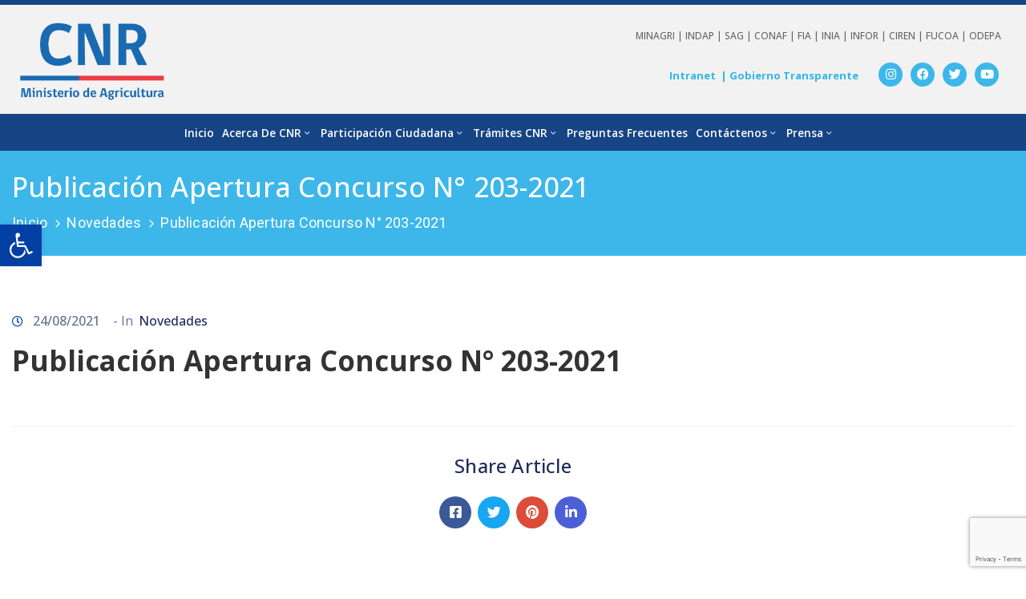

--- FILE ---
content_type: text/html; charset=UTF-8
request_url: https://www.cnr.gob.cl/publicacion-apertura-concurso-n-203-2021/
body_size: 158835
content:
<!DOCTYPE html>
<html lang="es" >

<head>
    <meta http-equiv="Content-Type" content="text/html; charset=UTF-8" />
    <link rel="profile" href="//gmpg.org/xfn/11">
    <link rel="pingback" href="https://www.cnr.gob.cl/xmlrpc.php">
    <meta http-equiv="X-UA-Compatible" content="IE=edge">
    <meta name="viewport" content="width=device-width, initial-scale=1, shrink-to-fit=no"/>
    <title>Publicación Apertura Concurso N° 203-2021 &#8211; Comisión Nacional de Riego</title>
<meta name='robots' content='max-image-preview:large' />
<link rel='dns-prefetch' href='//fonts.googleapis.com' />
<link rel="alternate" type="application/rss+xml" title="Comisión Nacional de Riego &raquo; Feed" href="https://www.cnr.gob.cl/feed/" />
<link rel="alternate" type="application/rss+xml" title="Comisión Nacional de Riego &raquo; Feed de los comentarios" href="https://www.cnr.gob.cl/comments/feed/" />
		<!-- This site uses the Google Analytics by MonsterInsights plugin v8.26.0 - Using Analytics tracking - https://www.monsterinsights.com/ -->
							<script src="//www.googletagmanager.com/gtag/js?id=G-4N21BPNXWY"  data-cfasync="false" data-wpfc-render="false" type="text/javascript" async></script>
			<script data-cfasync="false" data-wpfc-render="false" type="text/javascript">
				var mi_version = '8.26.0';
				var mi_track_user = true;
				var mi_no_track_reason = '';
								var MonsterInsightsDefaultLocations = {"page_location":"https:\/\/www.cnr.gob.cl\/publicacion-apertura-concurso-n-203-2021\/"};
				if ( typeof MonsterInsightsPrivacyGuardFilter === 'function' ) {
					var MonsterInsightsLocations = (typeof MonsterInsightsExcludeQuery === 'object') ? MonsterInsightsPrivacyGuardFilter( MonsterInsightsExcludeQuery ) : MonsterInsightsPrivacyGuardFilter( MonsterInsightsDefaultLocations );
				} else {
					var MonsterInsightsLocations = (typeof MonsterInsightsExcludeQuery === 'object') ? MonsterInsightsExcludeQuery : MonsterInsightsDefaultLocations;
				}

								var disableStrs = [
										'ga-disable-G-4N21BPNXWY',
									];

				/* Function to detect opted out users */
				function __gtagTrackerIsOptedOut() {
					for (var index = 0; index < disableStrs.length; index++) {
						if (document.cookie.indexOf(disableStrs[index] + '=true') > -1) {
							return true;
						}
					}

					return false;
				}

				/* Disable tracking if the opt-out cookie exists. */
				if (__gtagTrackerIsOptedOut()) {
					for (var index = 0; index < disableStrs.length; index++) {
						window[disableStrs[index]] = true;
					}
				}

				/* Opt-out function */
				function __gtagTrackerOptout() {
					for (var index = 0; index < disableStrs.length; index++) {
						document.cookie = disableStrs[index] + '=true; expires=Thu, 31 Dec 2099 23:59:59 UTC; path=/';
						window[disableStrs[index]] = true;
					}
				}

				if ('undefined' === typeof gaOptout) {
					function gaOptout() {
						__gtagTrackerOptout();
					}
				}
								window.dataLayer = window.dataLayer || [];

				window.MonsterInsightsDualTracker = {
					helpers: {},
					trackers: {},
				};
				if (mi_track_user) {
					function __gtagDataLayer() {
						dataLayer.push(arguments);
					}

					function __gtagTracker(type, name, parameters) {
						if (!parameters) {
							parameters = {};
						}

						if (parameters.send_to) {
							__gtagDataLayer.apply(null, arguments);
							return;
						}

						if (type === 'event') {
														parameters.send_to = monsterinsights_frontend.v4_id;
							var hookName = name;
							if (typeof parameters['event_category'] !== 'undefined') {
								hookName = parameters['event_category'] + ':' + name;
							}

							if (typeof MonsterInsightsDualTracker.trackers[hookName] !== 'undefined') {
								MonsterInsightsDualTracker.trackers[hookName](parameters);
							} else {
								__gtagDataLayer('event', name, parameters);
							}
							
						} else {
							__gtagDataLayer.apply(null, arguments);
						}
					}

					__gtagTracker('js', new Date());
					__gtagTracker('set', {
						'developer_id.dZGIzZG': true,
											});
					if ( MonsterInsightsLocations.page_location ) {
						__gtagTracker('set', MonsterInsightsLocations);
					}
										__gtagTracker('config', 'G-4N21BPNXWY', {"forceSSL":"true","link_attribution":"true"} );
															window.gtag = __gtagTracker;										(function () {
						/* https://developers.google.com/analytics/devguides/collection/analyticsjs/ */
						/* ga and __gaTracker compatibility shim. */
						var noopfn = function () {
							return null;
						};
						var newtracker = function () {
							return new Tracker();
						};
						var Tracker = function () {
							return null;
						};
						var p = Tracker.prototype;
						p.get = noopfn;
						p.set = noopfn;
						p.send = function () {
							var args = Array.prototype.slice.call(arguments);
							args.unshift('send');
							__gaTracker.apply(null, args);
						};
						var __gaTracker = function () {
							var len = arguments.length;
							if (len === 0) {
								return;
							}
							var f = arguments[len - 1];
							if (typeof f !== 'object' || f === null || typeof f.hitCallback !== 'function') {
								if ('send' === arguments[0]) {
									var hitConverted, hitObject = false, action;
									if ('event' === arguments[1]) {
										if ('undefined' !== typeof arguments[3]) {
											hitObject = {
												'eventAction': arguments[3],
												'eventCategory': arguments[2],
												'eventLabel': arguments[4],
												'value': arguments[5] ? arguments[5] : 1,
											}
										}
									}
									if ('pageview' === arguments[1]) {
										if ('undefined' !== typeof arguments[2]) {
											hitObject = {
												'eventAction': 'page_view',
												'page_path': arguments[2],
											}
										}
									}
									if (typeof arguments[2] === 'object') {
										hitObject = arguments[2];
									}
									if (typeof arguments[5] === 'object') {
										Object.assign(hitObject, arguments[5]);
									}
									if ('undefined' !== typeof arguments[1].hitType) {
										hitObject = arguments[1];
										if ('pageview' === hitObject.hitType) {
											hitObject.eventAction = 'page_view';
										}
									}
									if (hitObject) {
										action = 'timing' === arguments[1].hitType ? 'timing_complete' : hitObject.eventAction;
										hitConverted = mapArgs(hitObject);
										__gtagTracker('event', action, hitConverted);
									}
								}
								return;
							}

							function mapArgs(args) {
								var arg, hit = {};
								var gaMap = {
									'eventCategory': 'event_category',
									'eventAction': 'event_action',
									'eventLabel': 'event_label',
									'eventValue': 'event_value',
									'nonInteraction': 'non_interaction',
									'timingCategory': 'event_category',
									'timingVar': 'name',
									'timingValue': 'value',
									'timingLabel': 'event_label',
									'page': 'page_path',
									'location': 'page_location',
									'title': 'page_title',
									'referrer' : 'page_referrer',
								};
								for (arg in args) {
																		if (!(!args.hasOwnProperty(arg) || !gaMap.hasOwnProperty(arg))) {
										hit[gaMap[arg]] = args[arg];
									} else {
										hit[arg] = args[arg];
									}
								}
								return hit;
							}

							try {
								f.hitCallback();
							} catch (ex) {
							}
						};
						__gaTracker.create = newtracker;
						__gaTracker.getByName = newtracker;
						__gaTracker.getAll = function () {
							return [];
						};
						__gaTracker.remove = noopfn;
						__gaTracker.loaded = true;
						window['__gaTracker'] = __gaTracker;
					})();
									} else {
										console.log("");
					(function () {
						function __gtagTracker() {
							return null;
						}

						window['__gtagTracker'] = __gtagTracker;
						window['gtag'] = __gtagTracker;
					})();
									}
			</script>
				<!-- / Google Analytics by MonsterInsights -->
		<script type="text/javascript">
/* <![CDATA[ */
window._wpemojiSettings = {"baseUrl":"https:\/\/s.w.org\/images\/core\/emoji\/15.0.3\/72x72\/","ext":".png","svgUrl":"https:\/\/s.w.org\/images\/core\/emoji\/15.0.3\/svg\/","svgExt":".svg","source":{"concatemoji":"https:\/\/www.cnr.gob.cl\/wp-includes\/js\/wp-emoji-release.min.js?ver=956e7052760b827d58c6529bb828f911"}};
/*! This file is auto-generated */
!function(i,n){var o,s,e;function c(e){try{var t={supportTests:e,timestamp:(new Date).valueOf()};sessionStorage.setItem(o,JSON.stringify(t))}catch(e){}}function p(e,t,n){e.clearRect(0,0,e.canvas.width,e.canvas.height),e.fillText(t,0,0);var t=new Uint32Array(e.getImageData(0,0,e.canvas.width,e.canvas.height).data),r=(e.clearRect(0,0,e.canvas.width,e.canvas.height),e.fillText(n,0,0),new Uint32Array(e.getImageData(0,0,e.canvas.width,e.canvas.height).data));return t.every(function(e,t){return e===r[t]})}function u(e,t,n){switch(t){case"flag":return n(e,"\ud83c\udff3\ufe0f\u200d\u26a7\ufe0f","\ud83c\udff3\ufe0f\u200b\u26a7\ufe0f")?!1:!n(e,"\ud83c\uddfa\ud83c\uddf3","\ud83c\uddfa\u200b\ud83c\uddf3")&&!n(e,"\ud83c\udff4\udb40\udc67\udb40\udc62\udb40\udc65\udb40\udc6e\udb40\udc67\udb40\udc7f","\ud83c\udff4\u200b\udb40\udc67\u200b\udb40\udc62\u200b\udb40\udc65\u200b\udb40\udc6e\u200b\udb40\udc67\u200b\udb40\udc7f");case"emoji":return!n(e,"\ud83d\udc26\u200d\u2b1b","\ud83d\udc26\u200b\u2b1b")}return!1}function f(e,t,n){var r="undefined"!=typeof WorkerGlobalScope&&self instanceof WorkerGlobalScope?new OffscreenCanvas(300,150):i.createElement("canvas"),a=r.getContext("2d",{willReadFrequently:!0}),o=(a.textBaseline="top",a.font="600 32px Arial",{});return e.forEach(function(e){o[e]=t(a,e,n)}),o}function t(e){var t=i.createElement("script");t.src=e,t.defer=!0,i.head.appendChild(t)}"undefined"!=typeof Promise&&(o="wpEmojiSettingsSupports",s=["flag","emoji"],n.supports={everything:!0,everythingExceptFlag:!0},e=new Promise(function(e){i.addEventListener("DOMContentLoaded",e,{once:!0})}),new Promise(function(t){var n=function(){try{var e=JSON.parse(sessionStorage.getItem(o));if("object"==typeof e&&"number"==typeof e.timestamp&&(new Date).valueOf()<e.timestamp+604800&&"object"==typeof e.supportTests)return e.supportTests}catch(e){}return null}();if(!n){if("undefined"!=typeof Worker&&"undefined"!=typeof OffscreenCanvas&&"undefined"!=typeof URL&&URL.createObjectURL&&"undefined"!=typeof Blob)try{var e="postMessage("+f.toString()+"("+[JSON.stringify(s),u.toString(),p.toString()].join(",")+"));",r=new Blob([e],{type:"text/javascript"}),a=new Worker(URL.createObjectURL(r),{name:"wpTestEmojiSupports"});return void(a.onmessage=function(e){c(n=e.data),a.terminate(),t(n)})}catch(e){}c(n=f(s,u,p))}t(n)}).then(function(e){for(var t in e)n.supports[t]=e[t],n.supports.everything=n.supports.everything&&n.supports[t],"flag"!==t&&(n.supports.everythingExceptFlag=n.supports.everythingExceptFlag&&n.supports[t]);n.supports.everythingExceptFlag=n.supports.everythingExceptFlag&&!n.supports.flag,n.DOMReady=!1,n.readyCallback=function(){n.DOMReady=!0}}).then(function(){return e}).then(function(){var e;n.supports.everything||(n.readyCallback(),(e=n.source||{}).concatemoji?t(e.concatemoji):e.wpemoji&&e.twemoji&&(t(e.twemoji),t(e.wpemoji)))}))}((window,document),window._wpemojiSettings);
/* ]]> */
</script>
<link rel='stylesheet' id='eo-leaflet.js-css' href='https://www.cnr.gob.cl/wp-content/plugins/event-organiser/lib/leaflet/leaflet.min.css?ver=1.4.0' type='text/css' media='all' />
<style id='eo-leaflet.js-inline-css' type='text/css'>
.leaflet-popup-close-button{box-shadow:none!important;}
</style>
<style id='wp-emoji-styles-inline-css' type='text/css'>

	img.wp-smiley, img.emoji {
		display: inline !important;
		border: none !important;
		box-shadow: none !important;
		height: 1em !important;
		width: 1em !important;
		margin: 0 0.07em !important;
		vertical-align: -0.1em !important;
		background: none !important;
		padding: 0 !important;
	}
</style>
<link rel='stylesheet' id='wp-block-library-css' href='https://www.cnr.gob.cl/wp-includes/css/dist/block-library/style.min.css?ver=956e7052760b827d58c6529bb828f911' type='text/css' media='all' />
<style id='classic-theme-styles-inline-css' type='text/css'>
/*! This file is auto-generated */
.wp-block-button__link{color:#fff;background-color:#32373c;border-radius:9999px;box-shadow:none;text-decoration:none;padding:calc(.667em + 2px) calc(1.333em + 2px);font-size:1.125em}.wp-block-file__button{background:#32373c;color:#fff;text-decoration:none}
</style>
<style id='global-styles-inline-css' type='text/css'>
:root{--wp--preset--aspect-ratio--square: 1;--wp--preset--aspect-ratio--4-3: 4/3;--wp--preset--aspect-ratio--3-4: 3/4;--wp--preset--aspect-ratio--3-2: 3/2;--wp--preset--aspect-ratio--2-3: 2/3;--wp--preset--aspect-ratio--16-9: 16/9;--wp--preset--aspect-ratio--9-16: 9/16;--wp--preset--color--black: #000000;--wp--preset--color--cyan-bluish-gray: #abb8c3;--wp--preset--color--white: #ffffff;--wp--preset--color--pale-pink: #f78da7;--wp--preset--color--vivid-red: #cf2e2e;--wp--preset--color--luminous-vivid-orange: #ff6900;--wp--preset--color--luminous-vivid-amber: #fcb900;--wp--preset--color--light-green-cyan: #7bdcb5;--wp--preset--color--vivid-green-cyan: #00d084;--wp--preset--color--pale-cyan-blue: #8ed1fc;--wp--preset--color--vivid-cyan-blue: #0693e3;--wp--preset--color--vivid-purple: #9b51e0;--wp--preset--gradient--vivid-cyan-blue-to-vivid-purple: linear-gradient(135deg,rgba(6,147,227,1) 0%,rgb(155,81,224) 100%);--wp--preset--gradient--light-green-cyan-to-vivid-green-cyan: linear-gradient(135deg,rgb(122,220,180) 0%,rgb(0,208,130) 100%);--wp--preset--gradient--luminous-vivid-amber-to-luminous-vivid-orange: linear-gradient(135deg,rgba(252,185,0,1) 0%,rgba(255,105,0,1) 100%);--wp--preset--gradient--luminous-vivid-orange-to-vivid-red: linear-gradient(135deg,rgba(255,105,0,1) 0%,rgb(207,46,46) 100%);--wp--preset--gradient--very-light-gray-to-cyan-bluish-gray: linear-gradient(135deg,rgb(238,238,238) 0%,rgb(169,184,195) 100%);--wp--preset--gradient--cool-to-warm-spectrum: linear-gradient(135deg,rgb(74,234,220) 0%,rgb(151,120,209) 20%,rgb(207,42,186) 40%,rgb(238,44,130) 60%,rgb(251,105,98) 80%,rgb(254,248,76) 100%);--wp--preset--gradient--blush-light-purple: linear-gradient(135deg,rgb(255,206,236) 0%,rgb(152,150,240) 100%);--wp--preset--gradient--blush-bordeaux: linear-gradient(135deg,rgb(254,205,165) 0%,rgb(254,45,45) 50%,rgb(107,0,62) 100%);--wp--preset--gradient--luminous-dusk: linear-gradient(135deg,rgb(255,203,112) 0%,rgb(199,81,192) 50%,rgb(65,88,208) 100%);--wp--preset--gradient--pale-ocean: linear-gradient(135deg,rgb(255,245,203) 0%,rgb(182,227,212) 50%,rgb(51,167,181) 100%);--wp--preset--gradient--electric-grass: linear-gradient(135deg,rgb(202,248,128) 0%,rgb(113,206,126) 100%);--wp--preset--gradient--midnight: linear-gradient(135deg,rgb(2,3,129) 0%,rgb(40,116,252) 100%);--wp--preset--font-size--small: 13px;--wp--preset--font-size--medium: 20px;--wp--preset--font-size--large: 36px;--wp--preset--font-size--x-large: 42px;--wp--preset--spacing--20: 0.44rem;--wp--preset--spacing--30: 0.67rem;--wp--preset--spacing--40: 1rem;--wp--preset--spacing--50: 1.5rem;--wp--preset--spacing--60: 2.25rem;--wp--preset--spacing--70: 3.38rem;--wp--preset--spacing--80: 5.06rem;--wp--preset--shadow--natural: 6px 6px 9px rgba(0, 0, 0, 0.2);--wp--preset--shadow--deep: 12px 12px 50px rgba(0, 0, 0, 0.4);--wp--preset--shadow--sharp: 6px 6px 0px rgba(0, 0, 0, 0.2);--wp--preset--shadow--outlined: 6px 6px 0px -3px rgba(255, 255, 255, 1), 6px 6px rgba(0, 0, 0, 1);--wp--preset--shadow--crisp: 6px 6px 0px rgba(0, 0, 0, 1);}:where(.is-layout-flex){gap: 0.5em;}:where(.is-layout-grid){gap: 0.5em;}body .is-layout-flex{display: flex;}.is-layout-flex{flex-wrap: wrap;align-items: center;}.is-layout-flex > :is(*, div){margin: 0;}body .is-layout-grid{display: grid;}.is-layout-grid > :is(*, div){margin: 0;}:where(.wp-block-columns.is-layout-flex){gap: 2em;}:where(.wp-block-columns.is-layout-grid){gap: 2em;}:where(.wp-block-post-template.is-layout-flex){gap: 1.25em;}:where(.wp-block-post-template.is-layout-grid){gap: 1.25em;}.has-black-color{color: var(--wp--preset--color--black) !important;}.has-cyan-bluish-gray-color{color: var(--wp--preset--color--cyan-bluish-gray) !important;}.has-white-color{color: var(--wp--preset--color--white) !important;}.has-pale-pink-color{color: var(--wp--preset--color--pale-pink) !important;}.has-vivid-red-color{color: var(--wp--preset--color--vivid-red) !important;}.has-luminous-vivid-orange-color{color: var(--wp--preset--color--luminous-vivid-orange) !important;}.has-luminous-vivid-amber-color{color: var(--wp--preset--color--luminous-vivid-amber) !important;}.has-light-green-cyan-color{color: var(--wp--preset--color--light-green-cyan) !important;}.has-vivid-green-cyan-color{color: var(--wp--preset--color--vivid-green-cyan) !important;}.has-pale-cyan-blue-color{color: var(--wp--preset--color--pale-cyan-blue) !important;}.has-vivid-cyan-blue-color{color: var(--wp--preset--color--vivid-cyan-blue) !important;}.has-vivid-purple-color{color: var(--wp--preset--color--vivid-purple) !important;}.has-black-background-color{background-color: var(--wp--preset--color--black) !important;}.has-cyan-bluish-gray-background-color{background-color: var(--wp--preset--color--cyan-bluish-gray) !important;}.has-white-background-color{background-color: var(--wp--preset--color--white) !important;}.has-pale-pink-background-color{background-color: var(--wp--preset--color--pale-pink) !important;}.has-vivid-red-background-color{background-color: var(--wp--preset--color--vivid-red) !important;}.has-luminous-vivid-orange-background-color{background-color: var(--wp--preset--color--luminous-vivid-orange) !important;}.has-luminous-vivid-amber-background-color{background-color: var(--wp--preset--color--luminous-vivid-amber) !important;}.has-light-green-cyan-background-color{background-color: var(--wp--preset--color--light-green-cyan) !important;}.has-vivid-green-cyan-background-color{background-color: var(--wp--preset--color--vivid-green-cyan) !important;}.has-pale-cyan-blue-background-color{background-color: var(--wp--preset--color--pale-cyan-blue) !important;}.has-vivid-cyan-blue-background-color{background-color: var(--wp--preset--color--vivid-cyan-blue) !important;}.has-vivid-purple-background-color{background-color: var(--wp--preset--color--vivid-purple) !important;}.has-black-border-color{border-color: var(--wp--preset--color--black) !important;}.has-cyan-bluish-gray-border-color{border-color: var(--wp--preset--color--cyan-bluish-gray) !important;}.has-white-border-color{border-color: var(--wp--preset--color--white) !important;}.has-pale-pink-border-color{border-color: var(--wp--preset--color--pale-pink) !important;}.has-vivid-red-border-color{border-color: var(--wp--preset--color--vivid-red) !important;}.has-luminous-vivid-orange-border-color{border-color: var(--wp--preset--color--luminous-vivid-orange) !important;}.has-luminous-vivid-amber-border-color{border-color: var(--wp--preset--color--luminous-vivid-amber) !important;}.has-light-green-cyan-border-color{border-color: var(--wp--preset--color--light-green-cyan) !important;}.has-vivid-green-cyan-border-color{border-color: var(--wp--preset--color--vivid-green-cyan) !important;}.has-pale-cyan-blue-border-color{border-color: var(--wp--preset--color--pale-cyan-blue) !important;}.has-vivid-cyan-blue-border-color{border-color: var(--wp--preset--color--vivid-cyan-blue) !important;}.has-vivid-purple-border-color{border-color: var(--wp--preset--color--vivid-purple) !important;}.has-vivid-cyan-blue-to-vivid-purple-gradient-background{background: var(--wp--preset--gradient--vivid-cyan-blue-to-vivid-purple) !important;}.has-light-green-cyan-to-vivid-green-cyan-gradient-background{background: var(--wp--preset--gradient--light-green-cyan-to-vivid-green-cyan) !important;}.has-luminous-vivid-amber-to-luminous-vivid-orange-gradient-background{background: var(--wp--preset--gradient--luminous-vivid-amber-to-luminous-vivid-orange) !important;}.has-luminous-vivid-orange-to-vivid-red-gradient-background{background: var(--wp--preset--gradient--luminous-vivid-orange-to-vivid-red) !important;}.has-very-light-gray-to-cyan-bluish-gray-gradient-background{background: var(--wp--preset--gradient--very-light-gray-to-cyan-bluish-gray) !important;}.has-cool-to-warm-spectrum-gradient-background{background: var(--wp--preset--gradient--cool-to-warm-spectrum) !important;}.has-blush-light-purple-gradient-background{background: var(--wp--preset--gradient--blush-light-purple) !important;}.has-blush-bordeaux-gradient-background{background: var(--wp--preset--gradient--blush-bordeaux) !important;}.has-luminous-dusk-gradient-background{background: var(--wp--preset--gradient--luminous-dusk) !important;}.has-pale-ocean-gradient-background{background: var(--wp--preset--gradient--pale-ocean) !important;}.has-electric-grass-gradient-background{background: var(--wp--preset--gradient--electric-grass) !important;}.has-midnight-gradient-background{background: var(--wp--preset--gradient--midnight) !important;}.has-small-font-size{font-size: var(--wp--preset--font-size--small) !important;}.has-medium-font-size{font-size: var(--wp--preset--font-size--medium) !important;}.has-large-font-size{font-size: var(--wp--preset--font-size--large) !important;}.has-x-large-font-size{font-size: var(--wp--preset--font-size--x-large) !important;}
:where(.wp-block-post-template.is-layout-flex){gap: 1.25em;}:where(.wp-block-post-template.is-layout-grid){gap: 1.25em;}
:where(.wp-block-columns.is-layout-flex){gap: 2em;}:where(.wp-block-columns.is-layout-grid){gap: 2em;}
:root :where(.wp-block-pullquote){font-size: 1.5em;line-height: 1.6;}
</style>
<link rel='stylesheet' id='contact-form-7-css' href='https://www.cnr.gob.cl/wp-content/plugins/contact-form-7/includes/css/styles.css?ver=5.9.4' type='text/css' media='all' />
<link rel='stylesheet' id='page-list-style-css' href='https://www.cnr.gob.cl/wp-content/plugins/page-list/css/page-list.css?ver=5.6' type='text/css' media='all' />
<link rel='stylesheet' id='wpcf7-redirect-script-frontend-css' href='https://www.cnr.gob.cl/wp-content/plugins/wpcf7-redirect/build/css/wpcf7-redirect-frontend.min.css?ver=1.1' type='text/css' media='all' />
<link rel='stylesheet' id='yatra-font-awesome-css' href='https://www.cnr.gob.cl/wp-content/plugins/yatra/assets/lib/font-awesome/css/fontawesome.min.css?ver=6.2.0' type='text/css' media='all' />
<link rel='stylesheet' id='lightbox-css' href='https://www.cnr.gob.cl/wp-content/plugins/yatra/assets/lib/lightbox2/css/lightbox.css?ver=2.11.0' type='text/css' media='all' />
<link rel='stylesheet' id='yatra-jquery-ui-css' href='https://www.cnr.gob.cl/wp-content/plugins/yatra/assets/lib/jquery-ui/jquery-ui.css?ver=1.12.1' type='text/css' media='all' />
<link rel='stylesheet' id='yatra-mini-cart-css' href='https://www.cnr.gob.cl/wp-content/plugins/yatra/assets/css/yatra-mini-cart.css?ver=2.2.9' type='text/css' media='all' />
<link rel='stylesheet' id='yatra-style-css' href='https://www.cnr.gob.cl/wp-content/plugins/yatra/assets/css/yatra.css?ver=2.2.9' type='text/css' media='all' />
<link rel='stylesheet' id='yatra-select2css-css' href='https://www.cnr.gob.cl/wp-content/plugins/yatra/assets/lib/select2/css/select2.min.css?ver=2.2.9' type='text/css' media='all' />
<link rel='stylesheet' id='fancybox-css' href='https://www.cnr.gob.cl/wp-content/themes/egovt/assets/libs/fancybox-master/dist/jquery.fancybox.min.css' type='text/css' media='all' />
<link rel='stylesheet' id='bootstrap-css' href='https://www.cnr.gob.cl/wp-content/themes/egovt/assets/libs/bootstrap/css/bootstrap.min.css' type='text/css' media='all' />
<link rel='stylesheet' id='linearicons-css' href='https://www.cnr.gob.cl/wp-content/themes/egovt/assets/libs/linearicons/style.css' type='text/css' media='all' />
<link rel='stylesheet' id='select2-css' href='https://www.cnr.gob.cl/wp-content/themes/egovt/assets/libs/select2/select2.min.css' type='text/css' media='all' />
<link rel='stylesheet' id='v4-shims-css' href='https://www.cnr.gob.cl/wp-content/themes/egovt/assets/libs/fontawesome/css/v4-shims.min.css' type='text/css' media='all' />
<link rel='stylesheet' id='fontawesome-css' href='https://www.cnr.gob.cl/wp-content/themes/egovt/assets/libs/fontawesome/css/all.min.css' type='text/css' media='all' />
<link rel='stylesheet' id='elegant-font-css' href='https://www.cnr.gob.cl/wp-content/themes/egovt/assets/libs/elegant_font/ele_style.css' type='text/css' media='all' />
<link rel='stylesheet' id='jquery-ui-css' href='https://www.cnr.gob.cl/wp-content/plugins/accordions/assets/frontend/css/jquery-ui.css?ver=956e7052760b827d58c6529bb828f911' type='text/css' media='all' />
<link rel='stylesheet' id='egovt-theme-css' href='https://www.cnr.gob.cl/wp-content/themes/egovt/assets/css/theme.css' type='text/css' media='all' />
<link rel='stylesheet' id='egovt-parent-style-css' href='https://www.cnr.gob.cl/wp-content/themes/egovt/style.css' type='text/css' media='all' />
<link rel='stylesheet' id='egovt-style-css' href='https://www.cnr.gob.cl/wp-content/themes/egovt-child/style.css' type='text/css' media='all' />
<style id='egovt-style-inline-css' type='text/css'>

body{
	font-family: Open Sans;
	font-weight: 400;
	font-size: 17px;
	line-height: 26px;
	letter-spacing: 0px;
	color: #777777;
}


h1,h2,h3,h4,h5,h6, .nav_comment_text
{
	font-family: Open Sans;
	color: #202b5d;
}
.cal1,.second_font{
	font-family: Open Sans !important;
}
.according-egov .elementor-accordion .elementor-accordion-item .elementor-tab-content,
.egovt-tab .elementor-widget-tabs .elementor-tab-content
{
	font-family: Open Sans;
}

.sidebar .widget.recent-posts-widget-with-thumbnails ul li a .rpwwt-post-title,
.sidebar .widget.recent-posts-widget-with-thumbnails ul li .rpwwt-post-date,
.sidebar .widget.widget_tag_cloud .tagcloud a,
.blog_pagination .pagination li.page-numbers a,
.single-post-egovt article.post-wrap .post-tag .post-tags a,
.content_comments .comments ul.commentlists li.comment .comment-details .author-name .name,
.content_comments .comments ul.commentlists li.comment .comment-details .author-name .date,
.content_comments .comments ul.commentlists li.comment .comment-body .ova_reply .comment-reply-link,
.content_comments .comments ul.commentlists li.comment .comment-body .ova_reply .comment-edit-link,
.content_comments .comments .comment-respond .comment-form textarea,
.content_comments .comments .comment-respond .comment-form input[type="text"],
.content_comments .comments .comment-respond .comment-form p.form-submit #submit,
.ova-single-text,
.egovt_counter_team .elementor-counter .elementor-counter-number-wrapper .elementor-counter-number,
.egovt_button .elementor-button-wrapper .elementor-button,
.according-egov .elementor-accordion .elementor-accordion-item .elementor-tab-title a,
.egovt-tab.elementor-widget-tabs .elementor-tabs .elementor-tabs-wrapper .elementor-tab-title a,
.egovt-tab.elementor-widget-tabs .elementor-tabs .elementor-tabs-wrapper .elementor-tab-title,
.egovt-tab.elementor-widget-tabs .elementor-tabs .elementor-tabs-content-wrapper .elementor-tab-title,
.search_archive_event form .select2-selection.select2-selection--single .select2-selection__rendered,
.search_archive_event form .start_date input::placeholder, 
.search_archive_event form .end_date input::placeholder,
.ova_time_countdown .due_date .countdown-section .countdown-amount,
.ova_time_countdown .due_date .countdown-section .countdown-period,
.woocommerce .ova-shop-wrap .content-area ul.products li.product .price,
.woocommerce .ova-shop-wrap .content-area .woocommerce-pagination ul.page-numbers li .page-numbers,
.woocommerce .ova-shop-wrap .content-area .onsale,
.woocommerce .ova-shop-wrap .content-area .woocommerce-result-count,
.woocommerce .ova-shop-wrap .content-area .woocommerce-ordering .select2-container--default .select2-selection--single .select2-selection__rendered,
.woocommerce .ova-shop-wrap .woo-sidebar .widget_products ul.product_list_widget li a .product-title,
.woocommerce .ova-shop-wrap .woo-sidebar .widget_products ul.product_list_widget li .woocommerce-Price-amount,
.woocommerce .ova-shop-wrap .content-area .product .summary .price,
.woocommerce .ova-shop-wrap .content-area .product .summary .stock,
.woocommerce .ova-shop-wrap .content-area .product .summary .cart .quantity input,
.woocommerce .ova-shop-wrap .content-area .product .summary .cart .single_add_to_cart_button,
.woocommerce .ova-shop-wrap .content-area .product .summary .product_meta .posted_in,
.woocommerce .ova-shop-wrap .content-area .product .summary .product_meta .tagged_as,
.woocommerce .ova-shop-wrap .content-area .product .woocommerce-tabs ul.tabs li a,
.woocommerce .ova-shop-wrap .content-area .product .woocommerce-tabs .woocommerce-Tabs-panel #reviews #comments ol.commentlist li .comment_container .comment-text .meta,
.woocommerce .ova-shop-wrap .content-area .product .woocommerce-tabs .woocommerce-Tabs-panel #reviews #review_form_wrapper #review_form #respond .comment-reply-title,
.woocommerce .ova-shop-wrap .content-area .product .woocommerce-tabs .woocommerce-Tabs-panel #reviews #review_form_wrapper #review_form #respond .comment-form label,
.woocommerce .ova-shop-wrap .woo-sidebar .widget_price_filter .price_slider_wrapper .price_slider_amount .button,
.woocommerce .woocommerce-cart-form table.shop_table thead tr th,
.woocommerce .woocommerce-cart-form table.shop_table tbody tr td,
.woocommerce .woocommerce-cart-form table.shop_table tbody tr td.product-quantity input,
.woocommerce .woocommerce-cart-form table.shop_table tbody tr td.actions .coupon .button,
.woocommerce .woocommerce-cart-form table.shop_table tbody tr td.actions .button,
.woocommerce .cart-collaterals .cart_totals .shop_table th,
.woocommerce .cart-collaterals .cart_totals .shop_table td,
.woocommerce .cart-collaterals .cart_totals .shop_table tr.woocommerce-shipping-totals ul#shipping_method li label,
.woocommerce .cart-collaterals .cart_totals .shop_table tr.woocommerce-shipping-totals .woocommerce-shipping-destination,
.woocommerce .cart-collaterals .cart_totals .shop_table tr.woocommerce-shipping-totals .woocommerce-shipping-calculator .shipping-calculator-button,
.woocommerce .cart-collaterals .cart_totals .shop_table tr.woocommerce-shipping-totals .woocommerce-shipping-calculator .button,
.woocommerce .cart-collaterals .cart_totals .checkout-button,
.woocommerce-checkout .woocommerce-billing-fields .form-row label,
.woocommerce-checkout table.shop_table td,
.woocommerce-checkout table.shop_table th,
.woocommerce-checkout .woocommerce-checkout-payment ul.wc_payment_methods li label,
.woocommerce-checkout #payment .place-order #place_order,
.woocommerce-checkout .woocommerce-additional-fields .form-row label,
.woocommerce-checkout .woocommerce-form-coupon-toggle .woocommerce-info,
.woocommerce .ova-shop-wrap .content-area .product .summary form.cart table.variations tr td,
.woocommerce-checkout form.checkout_coupon .button,
.ova_toggle_custom_egovt .elementor-toggle-item .elementor-tab-title a,
.egovt_404_page .search-form input[type="submit"],
.ova_egovt_counter.elementor-widget-counter .elementor-counter-number-wrapper,
.ova_egovt_counter.elementor-widget-counter .elementor-counter-title,
.egovt_form_mail_comming_soon .mailchimp_custom .ova_mcwp_mail input[type="email"],
.woocommerce #customer_login .woocommerce-form .form-row label,
.woocommerce .ova-shop-wrap .woo-sidebar .widget_product_tag_cloud .tagcloud a,
.single_event .event_content .tab-Location .tab-content .contact .info-contact li span:nth-child(1),
.ova_menu_page a,
.ovatheme_header_default nav.navbar li a,
.ovatheme_header_default nav.navbar li a,
.ova_shortcode_donation.type2 .give-form-wrap .give-form #give-donation-level-button-wrap .give-donation-level-btn,
.ova_shortcode_donation .give-form-wrap .give-form .give-btn,
form[id*=give-form] #give-final-total-wrap .give-donation-total-label,
form[id*=give-form] #give-final-total-wrap .give-final-total-amount,
#give-recurring-form .form-row label, form.give-form .form-row label, form[id*=give-form] .form-row label,
#give-recurring-form h3.give-section-break, #give-recurring-form h4.give-section-break, #give-recurring-form legend, form.give-form h3.give-section-break, form.give-form h4.give-section-break, form.give-form legend, form[id*=give-form] h3.give-section-break, form[id*=give-form] h4.give-section-break, form[id*=give-form] legend,
form[id*=give-form] #give-gateway-radio-list>li label.give-gateway-option,
.ova_single_give_form .give_forms .summary .donation .give-form-wrap .give-donation-levels-wrap button,
form[id*=give-form] .give-donation-amount #give-amount, form[id*=give-form] .give-donation-amount #give-amount-text,
.ova_single_give_form .give_forms .summary .donation .give-form-wrap .give-currency-symbol,
.give-donor__image,
.ova_single_give_form .give_forms .summary .give_form_info #donor .give-grid .give-donor__total

{
	font-family: Open Sans;
}

article.post-wrap .post-meta .post-meta-content .post-date .left i,
article.post-wrap .post-meta .post-meta-content .wp-categories a:hover,
article.post-wrap .post-meta .post-meta-content .wp-author a:hover,
.sidebar .widget.recent-posts-widget-with-thumbnails ul li a .rpwwt-post-title:hover,
article.post-wrap .carousel .carousel-control-prev:hover i, 
article.post-wrap .carousel .carousel-control-next:hover i,
article.post-wrap .post-title a:hover h2,
.blog-grid article.post-wrap .post-meta-grid .post-meta-content-grid .categories a:hover,
.blog-grid article.post-wrap .post-footer .egovt-post-readmore a:hover,
.default article.post-wrap .post-footer .socials-inner .share-social .share-social-icons li a:hover,
.single-post-egovt article.post-wrap .post-tag .post-tags a:hover,
.content_comments .comments .comment-respond small a,
.ova-search-page .page-title span,
.switch-lang .current-lang .lang-text:hover,
.switch-lang .current-lang .lang-text:hover:after,
.switch-lang .lang-dropdown .selecting-lang .lang-text:hover,
.elementor-widget-ova_header .wrap_ova_header .ova_header_el .ovatheme_breadcrumbs .breadcrumb a:hover,
.ova-contact-info.type2 .address .text_link a:hover,
.ova-contact-info.type2 .icon svg,
.ova-contact-info.type2 .icon i,
.sidebar .widget.recent-posts-widget-with-thumbnails ul li .rpwwt-post-date::before,
.content_comments .comments ul.commentlists li.comment .comment-body .ova_reply .comment-reply-link:hover,
.content_comments .comments ul.commentlists li.comment .comment-body .ova_reply .comment-edit-link:hover,
.ovatheme_header_default nav.navbar li a:hover,
.ova_wrap_search_popup i:hover,
.elementor-widget-ova_menu .ova_nav ul.menu > li > a:hover,
.elementor-widget-ova_menu .ova_nav ul.menu .dropdown-menu li a:hover,
.elementor-widget-ova_menu .ova_nav ul.menu > li.active > a,
.elementor-widget-ova_menu .ova_nav ul.menu > li.current-menu-parent > a,


.ova-contact-info .address a:hover,
.ova_menu_page .menu li a:hover,
.ova_menu_page .menu li.active a,
.ova-info-content .ova-email a:hover,
.ova-info-content .ova-phone a:hover,
.archive_team .content .items .content_info .ova-info-content .ova-social ul li a:hover i,
.archive_team .ova-info-content .name:hover,
.egovt_list_single_team .elementor-icon-list-items .elementor-icon-list-item .elementor-icon-list-icon i,
.ova_team_single .ova_info .ova-info-content .ova-email a:hover,
.ova_team_single .ova_info .ova-info-content .ova-phone a:hover,
.egovt_counter_team .elementor-counter .elementor-counter-number-wrapper .elementor-counter-number,
.ova-testimonial .slide-testimonials .client_info .icon-quote span::before,
.ova_doc_wrap .ova-doc-sidebar .ova_info .ova-list-cat ul li a:hover,
.ova_doc_wrap .ova_doc_content .doc-meta .doc-categories .cat-doc a:hover,
.ova_doc_wrap .ova_doc_content .ova-list-attachment li .ova-download a,
.ova_doc_wrap.archive-doc .ova_doc_content .items-doc .doc-icon-title .doc-title-item .doc-title a:hover,
.egov_editor_check svg,
.ova_dep_wrap .ova-dep-sidebar .ova_info .ova-list-dep ul li a:hover,
.ova_dep_wrap .ova-dep-sidebar .ova_info .dep-file-sidebar .ova-file-name-size .ova-file-name a:hover,
.ova_list_dep .content .icon-dep span::before,
.ova_list_dep .content .title-dep a:hover,
.ova_list_dep .content .dep-content-sub .dep-readmore:hover,
.ova_dep_wrap .ova_dep_content .ova-list-attachment li .ova-download a,
.archive_dep .content .ova-content .title a:hover,
.archive_dep .content .items:hover .ova-content .icon span i::before,
.ova_list_checked ul li svg,
.ova_feature .title a:hover,
.ova_feature .content-sub .readmore:hover,
.ova_feature .icon span::before,
.ova_sev_wrap .ova-sev-sidebar .ova_info .sev-file-sidebar .ova-file-name-size .ova-file-name a:hover,
.ova_sev_list_file .ova-list-attachment li .ova-download a:hover,
.ova_sev_wrap .ova-sev-sidebar .ova_info .ova-list-sev ul li a:hover,
.egovt-tab.elementor-widget-tabs .elementor-tabs .elementor-tabs-content-wrapper .elementor-tab-title.elementor-active,
.ova_feature.version_2 .items .title a:hover,
.ova_sev_list_file .ova-list-attachment li .ova-file-name-size .ova-file-name a:hover,
.archive_sev .items .icon span::before,
.archive_sev .items .title a:hover,
.archive_sev .items .content-sub .readmore:hover,
.ovaev-content.content-grid .desc .event_post .post_cat a.event_type:hover,
.ovaev-content.content-grid .desc .event_post .event_title a:hover,
.ovaev-content.content-grid .desc .event_post .post_cat a.event_type:hover,
.ovaev-content.content-list .desc .event_post .event_title a:hover,
.ovaev-content.content-list .date-event .date-month,
.ovaev-content.content-list .desc .event_post .post_cat a.event_type:hover,
.ovaev-content.content-list .content .desc .event_post .event_title a:hover,
.sidebar-event .widget_list_event .list-event .item-event .ova-content .title a:hover,
.sidebar-event .widget_feature_event .event-feature .item-event .desc .event_post .event_title a:hover,
.sidebar-event .widget_feature_event .event-feature .item-event .desc .event_post .post_cat .event_type:hover,
.sidebar-event .widget_list_event .button-all-event a:hover,
.single_event .event_content .event-tags a:hover,
.single_event .event_content .event-related .item-event .desc .event_post .post_cat .event_type:hover,
.single_event .event_content .event-related .item-event .desc .event_post .event_title a:hover,
.ova-team-slider .content .items .ova-info a.name:hover,
.single_event .event_content .tab-Location .tab-content .contact .info-contact li a.info:hover,
.ovaev-event-element .title-event,
.ovaev-event-element .item .title a:hover,
.wrap-portfolio .archive-por .content-por .ovapor-item .content-item .category a:hover,
.wrap-portfolio .archive-por .content-por .ovapor-item .content-item .title a:hover,
.wrap-portfolio .single-por .wrap-content-por .info-por a:hover,
.wrap-portfolio .single-por .single-foot-por .ova-next-pre-post .pre .num-2 span,
.wrap-portfolio .single-por .single-foot-por .ova-next-pre-post .next .num-2 span,
.wrap-portfolio .single-por .single-foot-por .ova-next-pre-post .pre .num-1 a:hover i,
.wrap-portfolio .single-por .single-foot-por .ova-next-pre-post .next .num-1 a:hover i,
.wrap-portfolio .single-por .single-foot-por .ova-next-pre-post .pre .num-2 a:hover,
.wrap-portfolio .single-por .single-foot-por .ova-next-pre-post .next .num-2 a:hover,
.wrap-related-por .related-por .ovapor-item .content-item .category a:hover,
.wrap-related-por .related-por .ovapor-item .content-item .title a:hover,
.wrap-portfolio .single-por .info-por a:hover,
.woocommerce .ova-shop-wrap .content-area ul.products li.product .woocommerce-loop-product__title a:hover,
.woocommerce .ova-shop-wrap .woo-sidebar .widget_products ul.product_list_widget li a .product-title:hover,
.woocommerce .ova-shop-wrap .woo-sidebar .widget_product_tag_cloud .tagcloud a:hover,
.woocommerce .ova-shop-wrap .content-area .product .summary .product_meta .posted_in a:hover,
.woocommerce .ova-shop-wrap .content-area .product .summary .product_meta .tagged_as a:hover,
.woocommerce .ova-shop-wrap .content-area .product .summary .woocommerce-product-rating .star-rating span,
.woocommerce .ova-shop-wrap .content-area .product .woocommerce-tabs .woocommerce-Tabs-panel #reviews #comments ol.commentlist li .comment_container .comment-text .star-rating,
.woocommerce .ova-shop-wrap .content-area .product .woocommerce-tabs .woocommerce-Tabs-panel #reviews #review_form_wrapper #review_form #respond .comment-form .comment-form-rating .stars:hover a,
.woocommerce ul.products li.product .star-rating,
.woocommerce .ova-shop-wrap .woo-sidebar .widget_products ul.product_list_widget li .star-rating,
.woocommerce .woocommerce-cart-form table.shop_table tbody tr td.product-name a:hover,
.woocommerce .ova-shop-wrap .content-area .product .summary form.cart table.variations tr td .reset_variations:hover,
.woocommerce .ova-shop-wrap .content-area .product .summary form.cart table.group_table td a:hover,
.ova-history .wp-item .wp-year .year,
.egovt_icon_couter.elementor-widget-html .elementor-widget-container i::before,
.ova-document-list .list-doc .item h3.title a:hover,
.ova-document-list .readmore a:hover,
.ovaev-event-element .desc .event_post .post_cat .event_type:hover,
.ovaev-event-element .desc .event_post .event_title a:hover,
.ovaev-event-element.version_2 .title-readmore .read-more:hover,
.ova_feature_box.version_1 .ova-content .title a:hover,
.ova_feature_box.version_1 .ova-content .readmore a:hover,
.ova_feature_box.version_2 .ova-content .title a:hover,
.ova_feature_box.version_3 .ova-content .readmore a:hover,
.ova_por_slide.por_element .ovapor-item .content-item .category a:hover,
.ova_por_slide.por_element .ovapor-item .content-item .title a:hover,
.ova_box_resource .title a,
.ova_box_contact .phone a,
.ova_contact_slide .owl-carousel .owl-nav > button:hover i,
.ova_contact_slide .slide-contact .item .mail a:hover,
.ova_contact_slide .slide-contact .item .phone a:hover,
.woocommerce #customer_login .woocommerce-form.woocommerce-form-login .form-row.woocommerce-form-row.rememberme_lost_password a:hover,
.woocommerce ul.egovt-login-register-woo li.active a,
.woocommerce form.woocommerce-form-login.login .form-row.woocommerce-form-row.rememberme_lost_password a:hover,
.ova_dep_wrap .ova-dep-sidebar .ova_info .ova-list-dep ul li.active a,
.ova_sev_wrap .ova-sev-sidebar .ova_info .ova-list-sev .title-list-sev a:hover,
.ova_doc_wrap .ova-doc-sidebar .ova_info .ova-list-cat ul li.active a,
.ova_dep_wrap .ova-dep-sidebar .ova_info .ova-list-dep .title-list-dep:hover,
.ova_sev_wrap .ova-sev-sidebar .ova_info .ova-list-sev ul li.active a,
.ova_menu_page.type1.show-arrow a:hover:before,
.single-post-egovt article.post-wrap .ova-next-pre-post .pre:hover .num-2 .title, 
.single-post-egovt article.post-wrap .ova-next-pre-post .next:hover .num-2 .title,
.single-post-egovt article.post-wrap .ova-next-pre-post .pre .num-2 span.text-label,
.single-post-egovt article.post-wrap .ova-next-pre-post .next .num-2 span.text-label,
.single_event .event_content .ova-next-pre-post .pre:hover .num-2 .title,
.single_event .event_content .ova-next-pre-post .next:hover .num-2 .title,
.single_event .event_content .ova-next-pre-post .pre .num-2 span.text-label,
.single_event .event_content .ova-next-pre-post .next .num-2 span.text-label,
.wrap-portfolio .single-por .single-foot-por .ova-next-pre-post .pre:hover .num-2 .title,
.wrap-portfolio .single-por .single-foot-por .ova-next-pre-post .next:hover .num-2 .title,
.wrap-portfolio .single-por .single-foot-por .ova-next-pre-post .pre span.text-label,
.wrap-portfolio .single-por .single-foot-por .ova-next-pre-post .next span.text-label,
.ova-contact-info.type3 .address a:hover,
.ova-contact-info.type1 .icon svg,
.ova-contact-info.type1 .address a:hover,
.blogname,
.ovatheme_header_default nav.navbar li.active a,
article.post-wrap.sticky .post-meta-content .post-date .ova-meta-general,
article.post-wrap.sticky .post-meta-content .wp-categories .categories a,
article.post-wrap.sticky .post-meta-content .wp-author .post-author a,
article.post-wrap.sticky .post-meta-content .comment .right span,
.ova_box_signature .name-job .name,
.ova_box_feature_2 .icon i:before,
.ova_archive_dep_slide .ova_dep_slide.content .owl-item .items:hover .ova-content .title a:hover,
.ova_box_resource_2 .list-link li a:hover,
.ova_box_resource_2 .title,
.ova_feature_box_2 .ova-content .number,
.ova_box_feature_2:hover .readmore a:hover,
article.post-wrap .post-title h2.post-title a:hover,

.sidebar .widget ul li a:hover

{
	color: #023fa3;
}

.single-post-egovt article.post-wrap .ova-next-pre-post .pre:hover .num-1 .icon , 
.single-post-egovt article.post-wrap .ova-next-pre-post .next:hover .num-1 .icon,
.single_event .event_content .ova-next-pre-post .pre:hover .num-1 .icon,
.single_event .event_content .ova-next-pre-post .next:hover .num-1 .icon,
.wrap-portfolio .single-por .single-foot-por .ova-next-pre-post .pre:hover .num-1 .icon,
.wrap-portfolio .single-por .single-foot-por .ova-next-pre-post .next:hover .num-1 .icon,
.ovatheme_header_default nav.navbar ul.dropdown-menu li.active > a,
.ovatheme_header_default nav.navbar ul.dropdown-menu li > a:hover,
.ova_box_feature_2 .readmore a:hover,
.sidebar .widget.widget_tag_cloud .tagcloud a:hover
{
	border-color: #023fa3;
	background-color: #023fa3;
}

.egov-link-color a:hover,
.egov-link-color a:hover span
{
	color: #023fa3 !important;
}

.default article.post-wrap .post-footer .egovt-post-readmore .btn-readmore,
.blog-grid article.post-wrap .post-meta-date .post-meta-content-date,
.content_comments .comments .comment-respond .comment-form p.form-submit #submit,
.ova-single-text,
.ova_wrap_search_popup .ova_search_popup .search-form .search-submit,
.ova-skill-bar .cove-killbar .skillbar-bar,
.ova_social .content a:hover,
.egovt_button .elementor-button-wrapper .elementor-button,
.ova-testimonial .slide-testimonials .owl-dots .owl-dot.active span,
.archive_dep .content .ova-content .icon span,
.ova_box_learnmore .content,
.ovaev-content.content-grid .date-event .date,
.sidebar-event .widget_feature_event .event-feature .item-event .date-event .date,
.single_event .event_content .event_intro .wrap-date-time-loc .wrap-date,
.single_event .event_content .event_intro .wrap-date-time-loc .wrap-time,
.single_event .event_content .event_intro .wrap-date-time-loc .wrap-loc,
.single_event .event_content .tab-Location ul.nav li.nav-item a.active::after,
.single_event .event_content .tab-Location ul.nav li.nav-item a:hover::after,
.single_event .event_content .event-related .item-event .date-event .date,
.ova_time_countdown .ova-button a:hover,
.ova-team-slider .owl-dots .owl-dot.active span,
.archive_event_type3 .filter-cat-event ul li.active a,
.archive_event_type3 .filter-cat-event ul li a:hover,
.wrap-portfolio .archive-por .content-por .ovapor-item .content-item .readmore a,
.wrap-portfolio .archive-por ul.list-cat-por li:hover a,
.wrap-portfolio .archive-por ul.list-cat-por li.active a,
.wrap-portfolio .archive-por .ova_more_por .ova-load-more-por,
.wrap-portfolio .archive-por .ova-nodata span,
.woocommerce .ova-shop-wrap .content-area ul.products li.product .button,
.woocommerce .ova-shop-wrap .content-area ul.products li.product a.added_to_cart,
.woocommerce .ova-shop-wrap .content-area .product .summary .cart .single_add_to_cart_button,
.woocommerce .ova-shop-wrap .content-area .product .woocommerce-tabs .woocommerce-Tabs-panel #reviews #review_form_wrapper #review_form #respond .comment-form .form-submit input,
.woocommerce .ova-shop-wrap .woo-sidebar .widget_price_filter .price_slider_wrapper .price_slider .ui-slider-range,.woocommerce .ova-shop-wrap .woo-sidebar .widget_price_filter .price_slider_wrapper .price_slider_amount .button:hover,
.woocommerce .woocommerce-cart-form table.shop_table tbody tr td.actions .button,
.woocommerce .cart-collaterals .cart_totals .shop_table tr.woocommerce-shipping-totals .woocommerce-shipping-calculator .button:hover,
.woocommerce .cart-collaterals .cart_totals .checkout-button,
.woocommerce-checkout #payment .place-order #place_order,
.woocommerce-checkout form.checkout_coupon .button,
.egovt_404_page .egovt-go-home a:hover,
.ova-history .wp-item .wp-year .dot .dot2,
.ova_feature.version_3 .items:hover,
.ova-document-list .icon-doc,
.ovaev-event-element .date-event .date,
.ova_feature.version_2 .items:hover .icon,
.egovt_heading_border_left:after,
.ova_list_link,
.ova_por_slide.por_element .ovapor-item .content-item .readmore a:hover,
.ova_por_slide.por_element .owl-dots .owl-dot.active span,
.ova_contact_slide .slide-contact .item h3,
.ova_contact_slide .owl-dots .owl-dot.active span,
.woocommerce #customer_login .woocommerce-form.woocommerce-form-login .woocommerce-form-login__submit,
.woocommerce #customer_login .woocommerce-form.woocommerce-form-register .woocommerce-form-register__submit,
.woocommerce ul.egovt-login-register-woo li.active a::after,
.woocommerce .woocommerce-message a.button,
.woocommerce form.woocommerce-form-login.login .woocommerce-form-login__submit,
#scrollUp,
.ova_feature_box.version_2:hover,
.ova_feature_box.version_2:hover .ova-image a:after,
.single-post-egovt article.post-wrap .ova-next-pre-post .ova-slash:hover span,
.single_event .event_content .ova-next-pre-post .ova-slash:hover span,
.wrap-portfolio .single-por .single-foot-por .ova-next-pre-post .ova-slash:hover span,
.wrap-portfolio .archive-por .content-por.grid-portfolio .ovapor-item .content-item .readmore a:hover,
.wrap-related-por .related-por .ovapor-item .content-item .readmore a:hover,
.elementor-widget-ova_menu .ova_nav ul.menu .dropdown-menu li.active > a,
.elementor-widget-ova_menu .ova_nav ul.menu .dropdown-menu li > a:hover,
.elementor-widget-ova_menu .ova_nav ul.menu .dropdown-menu li a:after,
.ovatheme_header_default nav.navbar ul.dropdown-menu li a:before,
.sidebar .widget.widget_categories li > a:before, 
.sidebar .widget.widget_archive li > a:before,
.sidebar .widget.widget_links li > a:before,
.sidebar .widget.widget_meta li > a:before,
.sidebar .widget.widget_nav_menu li > a:before,
.sidebar .widget.widget_pages li > a:before,
.sidebar .widget.widget_recent_entries li > a:before,
.sidebar .widget.widget_product_categories li > a:before,
.ova_archive_dep_slide .ova_dep_slide .owl-dots .owl-dot.active span,
.ova-team-slider-2 .owl-dots .owl-dot.active span,
.ovaev-event-element.ovaev-event-slide .owl-nav button.owl-prev:hover,
.ovaev-event-element.ovaev-event-slide .owl-nav button.owl-next:hover,
.ova-blog-slide.blog-grid .owl-nav button:hover,
.ovaev-event-element.ovaev-event-slide .owl-dots .owl-dot.active span,
.ova-blog-slide.blog-grid .owl-dots .owl-dot.active span,
.ova_feature_box_2 .ova-content:hover .icon,
.ova_feature_box_3 .readmore a,
.ova_box_feature_2:hover,
.ova_box_resource_2 .list-link li a:before,
.pagination-wrapper .blog_pagination .pagination li.active a,
.pagination-wrapper .blog_pagination .pagination li a:hover

{
	background-color: #023fa3;
}

.elementor-widget-ova_menu .ova_nav ul.menu .dropdown-menu li.active
{
	border-bottom-color: #023fa3 !important;
}

.blog_pagination .pagination li.active a,
.blog_pagination .pagination li a:hover,
.blog_pagination .pagination li a:focus,
.sidebar .widget.widget_custom_html .ova_search form .search button,
.mailchimp_custom input[type="submit"],
.contact-form-egovt input[type="submit"],
.ova-form-mail input[type="submit"],
.ova_doc_wrap.archive-doc .ova_doc_content .items-doc .doc-readmore a:hover,
.archive_dep .content .ova-content .readmore:hover,
.search_archive_event form .wrap-ovaev_submit .ovaev_submit,
.ovaev-content.content-list .event-readmore a:hover,
.sidebar-event .widget_feature_event .event-feature .item-event .desc .event_post .button_event .view_detail:hover,
.single_event .event_content .event-related .item-event .desc .event_post .button_event .view_detail:hover,
.woocommerce .ova-shop-wrap .content-area .woocommerce-pagination ul.page-numbers li .page-numbers.current,
.woocommerce .ova-shop-wrap .content-area .woocommerce-pagination ul.page-numbers li .page-numbers:hover,
.woocommerce .ova-shop-wrap .content-area .woocommerce-pagination ul.page-numbers li .page-numbers:focus,
.woocommerce .woocommerce-cart-form table.shop_table tbody tr td.product-remove a:hover,
.woocommerce .woocommerce-cart-form table.shop_table tbody tr td.actions .coupon .button:hover,
.egovt_404_page .search-form input[type="submit"],
.ova-history .wp-item:hover .wp-year .dot span.dot1,
.ovaev-content.content-grid .desc .event_post .button_event .view_detail:hover
{
	background-color: #023fa3;
	border-color: #023fa3;
}

article.post-wrap.sticky,
.egovt-border-color .elementor-element-populated,
.ova_contact_slide .owl-carousel .owl-nav > button:hover,
blockquote,
blockquote.has-text-align-right
{
	border-color: #023fa3;
}
.egovt-button-color-border-general.elementor-widget-button .elementor-button:hover,
.egovt-button-color-border-header.elementor-widget-button .elementor-button:hover,
.ovaev-event-element .desc .event_post .button_event .view_detail:hover
{
	color: #023fa3;
	border-color: #023fa3;
}

.egovt-tab.elementor-widget-tabs .elementor-tabs .elementor-tabs-wrapper .elementor-tab-title.elementor-tab-desktop-title.elementor-active,
.wrap-portfolio .archive-por .ova_more_por .ova-loader,
.woocommerce .ova-shop-wrap .content-area .product .woocommerce-tabs ul.tabs li.active
{
	border-top-color: #023fa3;
}

.wp-block-button.is-style-outline{
	
	
	
		color: #023fa3;
	
}
.wp-block-button a{
	background-color: #023fa3;
}


</style>
<link rel='stylesheet' id='ova-google-fonts-css' href='//fonts.googleapis.com/css?family=Open+Sans%3A100%2C200%2C300%2C400%2C500%2C600%2C700%2C800%2C900%7COpen+Sans%3A100%2C200%2C300%2C400%2C500%2C600%2C700%2C800%2C900' type='text/css' media='all' />
<link rel='stylesheet' id='dflip-style-css' href='https://www.cnr.gob.cl/wp-content/plugins/3d-flipbook-dflip-lite/assets/css/dflip.min.css?ver=2.3.32' type='text/css' media='all' />
<link rel='stylesheet' id='recent-posts-widget-with-thumbnails-public-style-css' href='https://www.cnr.gob.cl/wp-content/plugins/recent-posts-widget-with-thumbnails/public.css?ver=7.1.1' type='text/css' media='all' />
<link rel='stylesheet' id='tablepress-default-css' href='https://www.cnr.gob.cl/wp-content/plugins/tablepress/css/build/default.css?ver=2.4.2' type='text/css' media='all' />
<style id='tablepress-default-inline-css' type='text/css'>
.tablepress{font-size:100%}.tablepress .column-3{text-align:right}
</style>
<link rel='stylesheet' id='pojo-a11y-css' href='https://www.cnr.gob.cl/wp-content/plugins/pojo-accessibility/assets/css/style.min.css?ver=1.0.0' type='text/css' media='all' />
<link rel='stylesheet' id='prettyphoto-css' href='https://www.cnr.gob.cl/wp-content/plugins/ova-framework/assets/libs/prettyphoto/css/prettyPhoto.css' type='text/css' media='all' />
<link rel='stylesheet' id='owl-carousel-css' href='https://www.cnr.gob.cl/wp-content/plugins/ova-framework/assets/libs/owl-carousel/assets/owl.carousel.min.css' type='text/css' media='all' />
<link rel='stylesheet' id='flaticon-css' href='https://www.cnr.gob.cl/wp-content/plugins/ova-framework/assets/libs/flaticon/font/flaticon.css' type='text/css' media='all' />
<link rel='stylesheet' id='elementor-frontend-css' href='https://www.cnr.gob.cl/wp-content/plugins/elementor/assets/css/frontend.min.css?ver=3.24.5' type='text/css' media='all' />
<link rel='stylesheet' id='style-elementor-css' href='https://www.cnr.gob.cl/wp-content/plugins/ova-framework/assets/css/style-elementor.css' type='text/css' media='all' />
<link rel='stylesheet' id='cf7cf-style-css' href='https://www.cnr.gob.cl/wp-content/plugins/cf7-conditional-fields/style.css?ver=2.4.10' type='text/css' media='all' />
<!--n2css--><script type="text/javascript" src="https://www.cnr.gob.cl/wp-content/plugins/google-analytics-for-wordpress/assets/js/frontend-gtag.js?ver=8.26.0" id="monsterinsights-frontend-script-js"></script>
<script data-cfasync="false" data-wpfc-render="false" type="text/javascript" id='monsterinsights-frontend-script-js-extra'>/* <![CDATA[ */
var monsterinsights_frontend = {"js_events_tracking":"true","download_extensions":"doc,pdf,ppt,zip,xls,docx,pptx,xlsx","inbound_paths":"[{\"path\":\"\\\/go\\\/\",\"label\":\"affiliate\"},{\"path\":\"\\\/recommend\\\/\",\"label\":\"affiliate\"}]","home_url":"https:\/\/www.cnr.gob.cl","hash_tracking":"false","v4_id":"G-4N21BPNXWY"};/* ]]> */
</script>
<script type="text/javascript" src="https://www.cnr.gob.cl/wp-includes/js/jquery/jquery.min.js?ver=3.7.1" id="jquery-core-js"></script>
<script type="text/javascript" src="https://www.cnr.gob.cl/wp-includes/js/jquery/jquery-migrate.min.js?ver=3.4.1" id="jquery-migrate-js"></script>
<script type="text/javascript" src="https://www.cnr.gob.cl/wp-content/plugins/yatra/assets/lib/select2/js/select2.min.js?ver=2.2.9" id="yatra-select2js-js"></script>
<script type="text/javascript" src="https://www.cnr.gob.cl/wp-content/plugins/yatra/assets/lib/lightbox2/js/lightbox.js?ver=2.11.0" id="lightbox-script-js"></script>
<script type="text/javascript" src="https://www.cnr.gob.cl/wp-content/plugins/yatra/assets/lib/moment/js/moment.min.js?ver=2.2.9" id="yatra-moment-js"></script>
<script type="text/javascript" src="https://www.cnr.gob.cl/wp-content/plugins/yatra/assets/lib/popperjs/popper.js?ver=2.2.9" id="yatra-popper-js"></script>
<script type="text/javascript" src="https://www.cnr.gob.cl/wp-content/plugins/yatra/assets/lib/tippyjs/tippy.js?ver=2.2.9" id="yatra-tippy-js"></script>
<script type="text/javascript" id="yatra-script-js-extra">
/* <![CDATA[ */
var yatra_params = {"ajax_url":"https:\/\/www.cnr.gob.cl\/wp-admin\/admin-ajax.php","booking_params":{"booking_action":"yatra_tour_add_to_cart","booking_nonce":"26ef0ea689"},"single_tour":{"enabled_dates":[],"all_available_date_data":[],"availability_action":"yatra_tour_frontend_availability","availability_nonce":"3e7dcd7dbb","availability_month_action":"yatra_tour_frontend_availability_month","availability_month_nonce":"de0ff9006a"},"pagination":{"pagination_nonce":"651537b94d","pagination_action":"yatra_parts_pagination"},"currency_symbol":"$","decimals":"2","decimal_separator":".","thousand_separator":",","currency_position":"left","show_enquiry_form":"yes","filter_options":{"price_range_min":0,"price_range_max":0,"price_range_min_value":0,"price_range_max_value":0,"days_range_min":0,"days_range_max":0,"days_range_min_value":0,"days_range_max_value":0,"days":"Days","current_url":"https:\/\/www.cnr.gob.cl\/tour\/?page&name=publicacion-apertura-concurso-n-203-2021"}};
/* ]]> */
</script>
<script type="text/javascript" src="https://www.cnr.gob.cl/wp-content/plugins/yatra/assets/js/yatra.js?ver=2.2.9" id="yatra-script-js"></script>
<link rel="https://api.w.org/" href="https://www.cnr.gob.cl/wp-json/" /><link rel="alternate" title="JSON" type="application/json" href="https://www.cnr.gob.cl/wp-json/wp/v2/posts/12710" /><link rel="EditURI" type="application/rsd+xml" title="RSD" href="https://www.cnr.gob.cl/xmlrpc.php?rsd" />

<link rel="canonical" href="https://www.cnr.gob.cl/publicacion-apertura-concurso-n-203-2021/" />
<link rel='shortlink' href='https://www.cnr.gob.cl/?p=12710' />
<link rel="alternate" title="oEmbed (JSON)" type="application/json+oembed" href="https://www.cnr.gob.cl/wp-json/oembed/1.0/embed?url=https%3A%2F%2Fwww.cnr.gob.cl%2Fpublicacion-apertura-concurso-n-203-2021%2F" />
<link rel="alternate" title="oEmbed (XML)" type="text/xml+oembed" href="https://www.cnr.gob.cl/wp-json/oembed/1.0/embed?url=https%3A%2F%2Fwww.cnr.gob.cl%2Fpublicacion-apertura-concurso-n-203-2021%2F&#038;format=xml" />
<!--inicio Etiqueta GA Gob Digital -->
<script type="text/javascript">
        (function(i,s,o,g,r,a,m){i['GoogleAnalyticsObject']=r;i[r]=i[r]||function(){
        (i[r].q=i[r].q||[]).push(arguments)},i[r].l=1*new Date();a=s.createElement(o),
        m=s.getElementsByTagName(o)[0];a.async=1;a.src=g;m.parentNode.insertBefore(a,m)
        })(window,document,'script','//www.google-analytics.com/analytics.js','ga');
        ga('create', 'UA-133711127-1', 'auto');
        ga('send', 'pageview');
</script>
<!--Fin Etiqueta GA Gob Digital --><meta name="generator" content="Elementor 3.24.5; features: additional_custom_breakpoints; settings: css_print_method-external, google_font-enabled, font_display-swap">
<style type="text/css">
#pojo-a11y-toolbar .pojo-a11y-toolbar-toggle a{ background-color: #023fa3;	color: #ffffff;}
#pojo-a11y-toolbar .pojo-a11y-toolbar-overlay, #pojo-a11y-toolbar .pojo-a11y-toolbar-overlay ul.pojo-a11y-toolbar-items.pojo-a11y-links{ border-color: #023fa3;}
body.pojo-a11y-focusable a:focus{ outline-style: solid !important;	outline-width: 1px !important;	outline-color: #FF0000 !important;}
#pojo-a11y-toolbar{ top: 580px !important;}
#pojo-a11y-toolbar .pojo-a11y-toolbar-overlay{ background-color: #ffffff;}
#pojo-a11y-toolbar .pojo-a11y-toolbar-overlay ul.pojo-a11y-toolbar-items li.pojo-a11y-toolbar-item a, #pojo-a11y-toolbar .pojo-a11y-toolbar-overlay p.pojo-a11y-toolbar-title{ color: #333333;}
#pojo-a11y-toolbar .pojo-a11y-toolbar-overlay ul.pojo-a11y-toolbar-items li.pojo-a11y-toolbar-item a.active{ background-color: #023fa3;	color: #ffffff;}
@media (max-width: 767px) { #pojo-a11y-toolbar { top: 340px !important; } }</style>			<style>
				.e-con.e-parent:nth-of-type(n+4):not(.e-lazyloaded):not(.e-no-lazyload),
				.e-con.e-parent:nth-of-type(n+4):not(.e-lazyloaded):not(.e-no-lazyload) * {
					background-image: none !important;
				}
				@media screen and (max-height: 1024px) {
					.e-con.e-parent:nth-of-type(n+3):not(.e-lazyloaded):not(.e-no-lazyload),
					.e-con.e-parent:nth-of-type(n+3):not(.e-lazyloaded):not(.e-no-lazyload) * {
						background-image: none !important;
					}
				}
				@media screen and (max-height: 640px) {
					.e-con.e-parent:nth-of-type(n+2):not(.e-lazyloaded):not(.e-no-lazyload),
					.e-con.e-parent:nth-of-type(n+2):not(.e-lazyloaded):not(.e-no-lazyload) * {
						background-image: none !important;
					}
				}
			</style>
			<meta name="generator" content="Powered by Slider Revolution 6.6.20 - responsive, Mobile-Friendly Slider Plugin for WordPress with comfortable drag and drop interface." />
<link rel="icon" href="https://www.cnr.gob.cl/wp-content/uploads/2019/01/cropped-CNR-Redes-Sociales-transparente-32x32.png" sizes="32x32" />
<link rel="icon" href="https://www.cnr.gob.cl/wp-content/uploads/2019/01/cropped-CNR-Redes-Sociales-transparente-192x192.png" sizes="192x192" />
<link rel="apple-touch-icon" href="https://www.cnr.gob.cl/wp-content/uploads/2019/01/cropped-CNR-Redes-Sociales-transparente-180x180.png" />
<meta name="msapplication-TileImage" content="https://www.cnr.gob.cl/wp-content/uploads/2019/01/cropped-CNR-Redes-Sociales-transparente-270x270.png" />
<script>function setREVStartSize(e){
			//window.requestAnimationFrame(function() {
				window.RSIW = window.RSIW===undefined ? window.innerWidth : window.RSIW;
				window.RSIH = window.RSIH===undefined ? window.innerHeight : window.RSIH;
				try {
					var pw = document.getElementById(e.c).parentNode.offsetWidth,
						newh;
					pw = pw===0 || isNaN(pw) || (e.l=="fullwidth" || e.layout=="fullwidth") ? window.RSIW : pw;
					e.tabw = e.tabw===undefined ? 0 : parseInt(e.tabw);
					e.thumbw = e.thumbw===undefined ? 0 : parseInt(e.thumbw);
					e.tabh = e.tabh===undefined ? 0 : parseInt(e.tabh);
					e.thumbh = e.thumbh===undefined ? 0 : parseInt(e.thumbh);
					e.tabhide = e.tabhide===undefined ? 0 : parseInt(e.tabhide);
					e.thumbhide = e.thumbhide===undefined ? 0 : parseInt(e.thumbhide);
					e.mh = e.mh===undefined || e.mh=="" || e.mh==="auto" ? 0 : parseInt(e.mh,0);
					if(e.layout==="fullscreen" || e.l==="fullscreen")
						newh = Math.max(e.mh,window.RSIH);
					else{
						e.gw = Array.isArray(e.gw) ? e.gw : [e.gw];
						for (var i in e.rl) if (e.gw[i]===undefined || e.gw[i]===0) e.gw[i] = e.gw[i-1];
						e.gh = e.el===undefined || e.el==="" || (Array.isArray(e.el) && e.el.length==0)? e.gh : e.el;
						e.gh = Array.isArray(e.gh) ? e.gh : [e.gh];
						for (var i in e.rl) if (e.gh[i]===undefined || e.gh[i]===0) e.gh[i] = e.gh[i-1];
											
						var nl = new Array(e.rl.length),
							ix = 0,
							sl;
						e.tabw = e.tabhide>=pw ? 0 : e.tabw;
						e.thumbw = e.thumbhide>=pw ? 0 : e.thumbw;
						e.tabh = e.tabhide>=pw ? 0 : e.tabh;
						e.thumbh = e.thumbhide>=pw ? 0 : e.thumbh;
						for (var i in e.rl) nl[i] = e.rl[i]<window.RSIW ? 0 : e.rl[i];
						sl = nl[0];
						for (var i in nl) if (sl>nl[i] && nl[i]>0) { sl = nl[i]; ix=i;}
						var m = pw>(e.gw[ix]+e.tabw+e.thumbw) ? 1 : (pw-(e.tabw+e.thumbw)) / (e.gw[ix]);
						newh =  (e.gh[ix] * m) + (e.tabh + e.thumbh);
					}
					var el = document.getElementById(e.c);
					if (el!==null && el) el.style.height = newh+"px";
					el = document.getElementById(e.c+"_wrapper");
					if (el!==null && el) {
						el.style.height = newh+"px";
						el.style.display = "block";
					}
				} catch(e){
					console.log("Failure at Presize of Slider:" + e)
				}
			//});
		  };</script>
    <!-- Hotjar Tracking Code for CNR -->
    <script>
        (function(h,o,t,j,a,r){
            h.hj=h.hj||function(){(h.hj.q=h.hj.q||[]).push(arguments)};
            h._hjSettings={hjid:3805862,hjsv:6};
            a=o.getElementsByTagName('head')[0];
            r=o.createElement('script');r.async=1;
            r.src=t+h._hjSettings.hjid+j+h._hjSettings.hjsv;
            a.appendChild(r);
        })(window,document,'https://static.hotjar.com/c/hotjar-','.js?sv=');
    </script>
</head>

<body class="post-template-default single single-post postid-12710 single-format-standard wp-custom-logo elementor-default elementor-kit-20995" >    <div class="ova-wrapp">
    		<div data-elementor-type="wp-post" data-elementor-id="21197" class="elementor elementor-21197">
						<section class="elementor-section elementor-top-section elementor-element elementor-element-1599c2c elementor-section-boxed elementor-section-height-default elementor-section-height-default" data-id="1599c2c" data-element_type="section" data-settings="{&quot;background_background&quot;:&quot;classic&quot;}">
						<div class="elementor-container elementor-column-gap-default">
					<div class="elementor-column elementor-col-100 elementor-top-column elementor-element elementor-element-c7c7c76" data-id="c7c7c76" data-element_type="column">
			<div class="elementor-widget-wrap elementor-element-populated">
							</div>
		</div>
					</div>
		</section>
				<section class="elementor-section elementor-top-section elementor-element elementor-element-35fa761 ovamenu_shrink ovamenu_shrink_mobile elementor-section-boxed elementor-section-height-default elementor-section-height-default" data-id="35fa761" data-element_type="section" data-settings="{&quot;background_background&quot;:&quot;classic&quot;}">
						<div class="elementor-container elementor-column-gap-default">
					<div class="elementor-column elementor-col-33 elementor-top-column elementor-element elementor-element-94e2543" data-id="94e2543" data-element_type="column">
			<div class="elementor-widget-wrap elementor-element-populated">
						<div class="elementor-element elementor-element-9e61927 elementor-widget elementor-widget-ova_logo" data-id="9e61927" data-element_type="widget" data-widget_type="ova_logo.default">
				<div class="elementor-widget-container">
			
		<a class="ova_logo version_1" href="https://www.cnr.gob.cl/" >
			<img src="https://www.cnr.gob.cl/wp-content/uploads/2024/01/LOGO-SIGLA-CNR-2025.png" alt="Comisión Nacional de Riego" class="desk-logo d-none d-lg-block d-xl-block" style="width:378px ; height:auto" />
			<img src="https://www.cnr.gob.cl/wp-content/uploads/2024/01/LOGO-SIGLA-CNR-2025.png" alt="Comisión Nacional de Riego" class="mobile-logo d-block d-lg-none d-xl-none" style="width:378px ; height:auto" />

			<img src="https://www.cnr.gob.cl/wp-content/uploads/2024/01/LOGO-SIGLA-CNR-2025.png" alt="Comisión Nacional de Riego" class="logo-fixed" style="width:378px ; height:auto" />
		</a>

				</div>
				</div>
					</div>
		</div>
				<div class="elementor-column elementor-col-33 elementor-top-column elementor-element elementor-element-05f1001 width_menu_1200" data-id="05f1001" data-element_type="column">
			<div class="elementor-widget-wrap elementor-element-populated">
						<div class="elementor-element elementor-element-07e36c7 elementor-view-top-nuevo-2024 elementor-widget__width-initial elementor-widget-mobile__width-initial elementor-hidden-desktop elementor-hidden-tablet elementor-widget elementor-widget-ova_menu" data-id="07e36c7" data-element_type="widget" data-widget_type="ova_menu.default">
				<div class="elementor-widget-container">
			
		<div class="ova_menu_clasic">
			<div class="ova_wrap_nav row NavBtn_left NavBtn_left_m">

					<button class="ova_openNav" aria-label="Menu Mobile">
						<i class="fas fa-bars"></i>
					</button>

					<div class="ova_nav canvas_left canvas_bg_gray">
						<a href="javascript:void(0)" class="ova_closeNav"><i class="fas fa-times"></i></a>
						<ul id="menu-top-nuevo-2024" class="menu sub_menu_dir_right"><li id="menu-item-21085" class="menu-item menu-item-type-custom menu-item-object-custom menu-item-home menu-item-21085"><a href="https://www.cnr.gob.cl/">Inicio</a></li>
<li id="menu-item-21086" class="menu-item menu-item-type-post_type menu-item-object-page menu-item-has-children menu-item-21086 dropdown"><a href="https://www.cnr.gob.cl/quienes-somos/">Acerca de CNR<i class="arrow_carrot-down"></i></a><button type="button" aria-label="Menu" class="dropdown-toggle"><i class="arrow_carrot-down"></i></button>
<ul class=" dropdown-menu">
	<li id="menu-item-21209" class="menu-item menu-item-type-post_type menu-item-object-page menu-item-21209"><a href="https://www.cnr.gob.cl/quienes-somos/autoridades/">Autoridades</a></li>
	<li id="menu-item-21214" class="menu-item menu-item-type-post_type menu-item-object-page menu-item-21214"><a href="https://www.cnr.gob.cl/quienes-somos/regiones/">Regiones</a></li>
	<li id="menu-item-21138" class="menu-item menu-item-type-post_type menu-item-object-page menu-item-21138"><a href="https://www.cnr.gob.cl/quienes-somos/organigrama/">Organigrama</a></li>
	<li id="menu-item-21089" class="menu-item menu-item-type-post_type menu-item-object-page menu-item-21089"><a href="https://www.cnr.gob.cl/quienes-somos/que-hacemos/">Definiciones Estratégicas CNR</a></li>
	<li id="menu-item-21090" class="menu-item menu-item-type-post_type menu-item-object-page menu-item-21090"><a href="https://www.cnr.gob.cl/politica-general-de-seguridad-de-la-informacion/">Política General de Seguridad de la Información</a></li>
	<li id="menu-item-21091" class="menu-item menu-item-type-post_type menu-item-object-page menu-item-21091"><a href="https://www.cnr.gob.cl/politica-de-calidad-cnr/">Política de Calidad CNR</a></li>
	<li id="menu-item-21092" class="menu-item menu-item-type-custom menu-item-object-custom menu-item-21092"><a href="http://www.dipres.cl/598/w3-propertyvalue-15229.html#instrumentos">Balance de Gestión Institucional (BGI)</a></li>
	<li id="menu-item-22589" class="menu-item menu-item-type-post_type menu-item-object-page menu-item-22589"><a href="https://www.cnr.gob.cl/cuenta-publica-2024-2023/">Cuenta Pública 2024 (2023)</a></li>
</ul>
</li>
<li id="menu-item-21094" class="menu-item menu-item-type-post_type menu-item-object-page menu-item-has-children menu-item-21094 dropdown"><a href="https://www.cnr.gob.cl/atencion-ciudadana/">Participación Ciudadana<i class="arrow_carrot-down"></i></a><button type="button" aria-label="Menu" class="dropdown-toggle"><i class="arrow_carrot-down"></i></button>
<ul class=" dropdown-menu">
	<li id="menu-item-21096" class="menu-item menu-item-type-custom menu-item-object-custom menu-item-has-children menu-item-21096 dropdown"><a href="https://www.cnr.gob.cl/participacion/">Participación Ciudadana<i class="arrow_carrot-down"></i></a><button type="button" aria-label="Menu" class="dropdown-toggle"><i class="arrow_carrot-down"></i></button>
	<ul class=" dropdown-menu">
		<li id="menu-item-25153" class="menu-item menu-item-type-post_type menu-item-object-page menu-item-25153"><a href="https://www.cnr.gob.cl/participacion/proyectospac/">Iniciativas con Participación Ciudadana</a></li>
	</ul>
</li>
	<li id="menu-item-21097" class="menu-item menu-item-type-post_type menu-item-object-page menu-item-21097"><a href="https://www.cnr.gob.cl/atencion-ciudadana/informacion-y-reclamos-oirs/">Información y Reclamos (OIRS)</a></li>
	<li id="menu-item-21098" class="menu-item menu-item-type-post_type menu-item-object-page menu-item-21098"><a href="https://www.cnr.gob.cl/atencion-ciudadana/transparecia/">Gobierno Transparente</a></li>
	<li id="menu-item-21101" class="menu-item menu-item-type-custom menu-item-object-custom menu-item-21101"><a target="_blank" href="https://www.leylobby.gob.cl/instituciones/AR002">Ley lobby</a></li>
	<li id="menu-item-21102" class="menu-item menu-item-type-custom menu-item-object-custom menu-item-21102"><a href="https://goo.gl/forms/ylkMaYlzOI7lbS9h2">Encuesta Satisfacción de Usuarios</a></li>
</ul>
</li>
<li id="menu-item-21107" class="menu-item menu-item-type-custom menu-item-object-custom menu-item-home menu-item-has-children menu-item-21107 dropdown"><a href="http://www.cnr.gob.cl">Trámites CNR<i class="arrow_carrot-down"></i></a><button type="button" aria-label="Menu" class="dropdown-toggle"><i class="arrow_carrot-down"></i></button>
<ul class=" dropdown-menu">
	<li id="menu-item-21108" class="menu-item menu-item-type-custom menu-item-object-custom menu-item-21108"><a href="https://www.cnr.gob.cl/consultores/registro-consultores/">Inscripción de consultores Persona Natural (en línea)</a></li>
	<li id="menu-item-21109" class="menu-item menu-item-type-custom menu-item-object-custom menu-item-21109"><a href="https://www.cnr.gob.cl/consultores/registro-consultores/">Inscripción de consultores Personas Jurídicas (en línea)</a></li>
	<li id="menu-item-21110" class="menu-item menu-item-type-custom menu-item-object-custom menu-item-21110"><a href="https://www.cnr.gob.cl/atencion-ciudadana/informacion-y-reclamos-oirs/">Oficina de información Reclamos y Sugerencias (OIRS) (en línea)</a></li>
	<li id="menu-item-21111" class="menu-item menu-item-type-custom menu-item-object-custom menu-item-21111"><a href="https://www.cnr.gob.cl/agricultores/padron-de-organizaciones/">Padrón de Organizaciones de Usuarios de Aguas</a></li>
	<li id="menu-item-21112" class="menu-item menu-item-type-custom menu-item-object-custom menu-item-21112"><a href="https://www.cnr.gob.cl/agricultores/pago-de-bonos/consulte-el-pago-de-bonos/">Consulta de resolución de autorización de pago</a></li>
	<li id="menu-item-21113" class="menu-item menu-item-type-custom menu-item-object-custom menu-item-21113"><a href="https://www.cnr.gob.cl/consultores/sistema-electronico/">Postulación electrónica Ley Nº18.450 (en línea)</a></li>
	<li id="menu-item-21114" class="menu-item menu-item-type-custom menu-item-object-custom menu-item-21114"><a href="https://www.cnr.gob.cl/endoso-bono/">Endoso Bono Ley 18.450</a></li>
	<li id="menu-item-21115" class="menu-item menu-item-type-custom menu-item-object-custom menu-item-21115"><a href="https://www.cnr.gob.cl/endoso-bono/">Endoso Programa Pequeña Agricultura</a></li>
	<li id="menu-item-21116" class="menu-item menu-item-type-custom menu-item-object-custom menu-item-21116"><a href="https://www.cnr.gob.cl/solicitud-certificado-de-vigencia-registro-consultores/">Certificado Vigencia Registro Consultores</a></li>
</ul>
</li>
<li id="menu-item-21099" class="menu-item menu-item-type-post_type menu-item-object-page menu-item-21099"><a href="https://www.cnr.gob.cl/atencion-ciudadana/preguntas-frecuentes/">Preguntas Frecuentes</a></li>
<li id="menu-item-21103" class="menu-item menu-item-type-custom menu-item-object-custom menu-item-has-children menu-item-21103 dropdown"><a target="_blank" href="https://cnr.cerofilas.gob.cl">Contáctenos<i class="arrow_carrot-down"></i></a><button type="button" aria-label="Menu" class="dropdown-toggle"><i class="arrow_carrot-down"></i></button>
<ul class=" dropdown-menu">
	<li id="menu-item-21104" class="menu-item menu-item-type-custom menu-item-object-custom menu-item-21104"><a target="_blank" href="https://cnr.cerofilas.gob.cl">OIRS</a></li>
	<li id="menu-item-21105" class="menu-item menu-item-type-custom menu-item-object-custom menu-item-21105"><a target="_blank" href="https://forms.gle/A1LFy5GyFzTbFS2x8">Ingresa aquí tus datos de contacto</a></li>
	<li id="menu-item-21106" class="menu-item menu-item-type-custom menu-item-object-custom menu-item-21106"><a target="_blank" href="mailto:oficina.partes@cnr.gob.cl">Correo electrónico Oficina de Partes</a></li>
</ul>
</li>
<li id="menu-item-21136" class="menu-item menu-item-type-post_type menu-item-object-page menu-item-has-children menu-item-21136 dropdown"><a href="https://www.cnr.gob.cl/prensa/">Prensa<i class="arrow_carrot-down"></i></a><button type="button" aria-label="Menu" class="dropdown-toggle"><i class="arrow_carrot-down"></i></button>
<ul class=" dropdown-menu">
	<li id="menu-item-21137" class="menu-item menu-item-type-post_type menu-item-object-page menu-item-21137"><a href="https://www.cnr.gob.cl/boletin-informativo-cnr/">Boletín Informativo Comisión Nacional de Riego</a></li>
</ul>
</li>
</ul>			            <div class="shortcode"></div>
					</div>

				<div class="ova_closeCanvas ova_closeNav"></div>
			</div>
		</div>
		

			</div>
				</div>
					</div>
		</div>
				<div class="elementor-column elementor-col-33 elementor-top-column elementor-element elementor-element-b1d5e67 elementor-hidden-mobile" data-id="b1d5e67" data-element_type="column">
			<div class="elementor-widget-wrap elementor-element-populated">
						<div class="elementor-element elementor-element-97754b5 elementor-widget elementor-widget-html" data-id="97754b5" data-element_type="widget" data-widget_type="html.default">
				<div class="elementor-widget-container">
			<div id="headerTop" class="topHeaderCustomServiciosMinagri">
        <style>
            .topHeaderCustomServiciosMinagri a{
                color:#666666;
                font-size:12px;
                font-weight: 500;
                
            }
            .topHeaderCustomServiciosMinagri a:hover{
                color:#3db7ea;
                font-size:12px;
                
            }
        </style>
		<a href="https://www.minagri.gob.cl/">MINAGRI | </a>
		<a href="https://www.indap.gob.cl/">INDAP | </a>
		<a href="https://www.sag.gob.cl/">SAG | </a>
		<a href="https://www.conaf.cl/">CONAF | </a>
		<a href="https://www.fia.cl/">FIA | </a>
		<a href="https://www.inia.cl/">INIA | </a>
		<a href="https://www.infor.cl/">INFOR | </a>
		<a href="https://www.ciren.cl/">CIREN | </a>
		<a href="https://www.fucoa.cl/">FUCOA | </a>
		<a href="https://www.odepa.gob.cl/">ODEPA</a>
	</div>		</div>
				</div>
				<div class="elementor-element elementor-element-00ae524 elementor-widget elementor-widget-spacer" data-id="00ae524" data-element_type="widget" data-widget_type="spacer.default">
				<div class="elementor-widget-container">
					<div class="elementor-spacer">
			<div class="elementor-spacer-inner"></div>
		</div>
				</div>
				</div>
				<div class="elementor-element elementor-element-baa40c5 elementor-align-right elementor-widget__width-auto elementor-widget elementor-widget-button" data-id="baa40c5" data-element_type="widget" data-widget_type="button.default">
				<div class="elementor-widget-container">
					<div class="elementor-button-wrapper">
			<a class="elementor-button elementor-button-link elementor-size-sm" href="http://intranet.cnr.gob.cl/" target="_blank">
						<span class="elementor-button-content-wrapper">
									<span class="elementor-button-text">Intranet</span>
					</span>
					</a>
		</div>
				</div>
				</div>
				<div class="elementor-element elementor-element-1037bf5 elementor-align-left elementor-widget__width-auto elementor-widget elementor-widget-button" data-id="1037bf5" data-element_type="widget" data-widget_type="button.default">
				<div class="elementor-widget-container">
					<div class="elementor-button-wrapper">
			<a class="elementor-button elementor-button-link elementor-size-sm" href="https://www.portaltransparencia.cl/PortalPdT/pdtta?codOrganismo=AR002" target="_blank">
						<span class="elementor-button-content-wrapper">
									<span class="elementor-button-text">|    Gobierno Transparente</span>
					</span>
					</a>
		</div>
				</div>
				</div>
				<div class="elementor-element elementor-element-7393a3b elementor-widget__width-initial elementor-shape-rounded elementor-grid-0 e-grid-align-center elementor-widget elementor-widget-social-icons" data-id="7393a3b" data-element_type="widget" data-widget_type="social-icons.default">
				<div class="elementor-widget-container">
					<div class="elementor-social-icons-wrapper elementor-grid">
							<span class="elementor-grid-item">
					<a class="elementor-icon elementor-social-icon elementor-social-icon-instagram elementor-animation-shrink elementor-repeater-item-4a5ff7f" href="https://www.instagram.com/cnrchile/" target="_blank">
						<span class="elementor-screen-only">Instagram</span>
						<i class="fab fa-instagram"></i>					</a>
				</span>
							<span class="elementor-grid-item">
					<a class="elementor-icon elementor-social-icon elementor-social-icon-facebook elementor-animation-shrink elementor-repeater-item-f097653" href="https://www.facebook.com/CNRCHILE/" target="_blank">
						<span class="elementor-screen-only">Facebook</span>
						<i class="fab fa-facebook"></i>					</a>
				</span>
							<span class="elementor-grid-item">
					<a class="elementor-icon elementor-social-icon elementor-social-icon-twitter elementor-animation-shrink elementor-repeater-item-ca43ca9" href="https://twitter.com/cnrchile" target="_blank">
						<span class="elementor-screen-only">Twitter</span>
						<i class="fab fa-twitter"></i>					</a>
				</span>
							<span class="elementor-grid-item">
					<a class="elementor-icon elementor-social-icon elementor-social-icon-youtube elementor-animation-shrink elementor-repeater-item-9e50e34" href="https://www.youtube.com/channel/UCkVKiZ7F-56J0OmRSMo-SpQ" target="_blank">
						<span class="elementor-screen-only">Youtube</span>
						<i class="fab fa-youtube"></i>					</a>
				</span>
					</div>
				</div>
				</div>
				<div class="elementor-element elementor-element-11d4aae elementor-widget elementor-widget-spacer" data-id="11d4aae" data-element_type="widget" data-widget_type="spacer.default">
				<div class="elementor-widget-container">
					<div class="elementor-spacer">
			<div class="elementor-spacer-inner"></div>
		</div>
				</div>
				</div>
					</div>
		</div>
					</div>
		</section>
				<section class="elementor-section elementor-top-section elementor-element elementor-element-79dbb16 elementor-hidden-desktop elementor-hidden-tablet elementor-section-boxed elementor-section-height-default elementor-section-height-default" data-id="79dbb16" data-element_type="section">
						<div class="elementor-container elementor-column-gap-default">
					<div class="elementor-column elementor-col-100 elementor-top-column elementor-element elementor-element-563d3bc elementor-hidden-desktop elementor-hidden-tablet" data-id="563d3bc" data-element_type="column">
			<div class="elementor-widget-wrap elementor-element-populated">
						<div class="elementor-element elementor-element-44a553b elementor-widget elementor-widget-spacer" data-id="44a553b" data-element_type="widget" data-widget_type="spacer.default">
				<div class="elementor-widget-container">
					<div class="elementor-spacer">
			<div class="elementor-spacer-inner"></div>
		</div>
				</div>
				</div>
				<section class="elementor-section elementor-inner-section elementor-element elementor-element-c001b7a elementor-section-boxed elementor-section-height-default elementor-section-height-default" data-id="c001b7a" data-element_type="section">
						<div class="elementor-container elementor-column-gap-default">
					<div class="elementor-column elementor-col-100 elementor-inner-column elementor-element elementor-element-5b9889b" data-id="5b9889b" data-element_type="column">
			<div class="elementor-widget-wrap elementor-element-populated">
						<div class="elementor-element elementor-element-642aabf elementor-align-right elementor-widget__width-auto elementor-mobile-align-center elementor-widget-mobile__width-initial elementor-widget elementor-widget-button" data-id="642aabf" data-element_type="widget" data-widget_type="button.default">
				<div class="elementor-widget-container">
					<div class="elementor-button-wrapper">
			<a class="elementor-button elementor-button-link elementor-size-sm" href="http://intranet.cnr.gob.cl/" target="_blank">
						<span class="elementor-button-content-wrapper">
									<span class="elementor-button-text">Intranet</span>
					</span>
					</a>
		</div>
				</div>
				</div>
				<div class="elementor-element elementor-element-99bb7f4 elementor-align-left elementor-widget__width-auto elementor-mobile-align-center elementor-widget-mobile__width-initial elementor-widget elementor-widget-button" data-id="99bb7f4" data-element_type="widget" data-widget_type="button.default">
				<div class="elementor-widget-container">
					<div class="elementor-button-wrapper">
			<a class="elementor-button elementor-button-link elementor-size-sm" href="https://www.portaltransparencia.cl/PortalPdT/pdtta?codOrganismo=AR002" target="_blank">
						<span class="elementor-button-content-wrapper">
									<span class="elementor-button-text">Gobierno Transparente</span>
					</span>
					</a>
		</div>
				</div>
				</div>
				<div class="elementor-element elementor-element-e7da083 elementor-widget__width-initial elementor-widget-mobile__width-initial elementor-shape-rounded elementor-grid-0 e-grid-align-center elementor-widget elementor-widget-social-icons" data-id="e7da083" data-element_type="widget" data-widget_type="social-icons.default">
				<div class="elementor-widget-container">
					<div class="elementor-social-icons-wrapper elementor-grid">
							<span class="elementor-grid-item">
					<a class="elementor-icon elementor-social-icon elementor-social-icon-instagram elementor-animation-shrink elementor-repeater-item-4a5ff7f" href="https://www.instagram.com/cnrchile/" target="_blank">
						<span class="elementor-screen-only">Instagram</span>
						<i class="fab fa-instagram"></i>					</a>
				</span>
							<span class="elementor-grid-item">
					<a class="elementor-icon elementor-social-icon elementor-social-icon-facebook elementor-animation-shrink elementor-repeater-item-f097653" href="https://www.facebook.com/CNRCHILE/" target="_blank">
						<span class="elementor-screen-only">Facebook</span>
						<i class="fab fa-facebook"></i>					</a>
				</span>
							<span class="elementor-grid-item">
					<a class="elementor-icon elementor-social-icon elementor-social-icon-twitter elementor-animation-shrink elementor-repeater-item-ca43ca9" href="https://twitter.com/cnrchile" target="_blank">
						<span class="elementor-screen-only">Twitter</span>
						<i class="fab fa-twitter"></i>					</a>
				</span>
							<span class="elementor-grid-item">
					<a class="elementor-icon elementor-social-icon elementor-social-icon-youtube elementor-animation-shrink elementor-repeater-item-9e50e34" href="https://www.youtube.com/channel/UCkVKiZ7F-56J0OmRSMo-SpQ" target="_blank">
						<span class="elementor-screen-only">Youtube</span>
						<i class="fab fa-youtube"></i>					</a>
				</span>
					</div>
				</div>
				</div>
					</div>
		</div>
					</div>
		</section>
				<div class="elementor-element elementor-element-ad0cb5a elementor-widget elementor-widget-spacer" data-id="ad0cb5a" data-element_type="widget" data-widget_type="spacer.default">
				<div class="elementor-widget-container">
					<div class="elementor-spacer">
			<div class="elementor-spacer-inner"></div>
		</div>
				</div>
				</div>
					</div>
		</div>
					</div>
		</section>
				<section class="elementor-section elementor-top-section elementor-element elementor-element-7d9336d elementor-section-boxed elementor-section-height-default elementor-section-height-default" data-id="7d9336d" data-element_type="section" data-settings="{&quot;background_background&quot;:&quot;classic&quot;}">
						<div class="elementor-container elementor-column-gap-default">
					<div class="elementor-column elementor-col-100 elementor-top-column elementor-element elementor-element-72a0aeb elementor-hidden-mobile" data-id="72a0aeb" data-element_type="column">
			<div class="elementor-widget-wrap elementor-element-populated">
						<div class="elementor-element elementor-element-cd24a98 elementor-view-top-nuevo-2024 elementor-widget__width-initial elementor-widget-mobile__width-initial elementor-widget elementor-widget-ova_menu" data-id="cd24a98" data-element_type="widget" data-widget_type="ova_menu.default">
				<div class="elementor-widget-container">
			
		<div class="ova_menu_clasic">
			<div class="ova_wrap_nav row NavBtn_left NavBtn_left_m">

					<button class="ova_openNav" aria-label="Menu Mobile">
						<i class="fas fa-bars"></i>
					</button>

					<div class="ova_nav canvas_left canvas_bg_gray">
						<a href="javascript:void(0)" class="ova_closeNav"><i class="fas fa-times"></i></a>
						<ul id="menu-top-nuevo-2025" class="menu sub_menu_dir_right"><li class="menu-item menu-item-type-custom menu-item-object-custom menu-item-home menu-item-21085"><a href="https://www.cnr.gob.cl/">Inicio</a></li>
<li class="menu-item menu-item-type-post_type menu-item-object-page menu-item-has-children menu-item-21086 dropdown"><a href="https://www.cnr.gob.cl/quienes-somos/">Acerca de CNR<i class="arrow_carrot-down"></i></a><button type="button" aria-label="Menu" class="dropdown-toggle"><i class="arrow_carrot-down"></i></button>
<ul class=" dropdown-menu">
	<li class="menu-item menu-item-type-post_type menu-item-object-page menu-item-21209"><a href="https://www.cnr.gob.cl/quienes-somos/autoridades/">Autoridades</a></li>
	<li class="menu-item menu-item-type-post_type menu-item-object-page menu-item-21214"><a href="https://www.cnr.gob.cl/quienes-somos/regiones/">Regiones</a></li>
	<li class="menu-item menu-item-type-post_type menu-item-object-page menu-item-21138"><a href="https://www.cnr.gob.cl/quienes-somos/organigrama/">Organigrama</a></li>
	<li class="menu-item menu-item-type-post_type menu-item-object-page menu-item-21089"><a href="https://www.cnr.gob.cl/quienes-somos/que-hacemos/">Definiciones Estratégicas CNR</a></li>
	<li class="menu-item menu-item-type-post_type menu-item-object-page menu-item-21090"><a href="https://www.cnr.gob.cl/politica-general-de-seguridad-de-la-informacion/">Política General de Seguridad de la Información</a></li>
	<li class="menu-item menu-item-type-post_type menu-item-object-page menu-item-21091"><a href="https://www.cnr.gob.cl/politica-de-calidad-cnr/">Política de Calidad CNR</a></li>
	<li class="menu-item menu-item-type-custom menu-item-object-custom menu-item-21092"><a href="http://www.dipres.cl/598/w3-propertyvalue-15229.html#instrumentos">Balance de Gestión Institucional (BGI)</a></li>
	<li class="menu-item menu-item-type-post_type menu-item-object-page menu-item-22589"><a href="https://www.cnr.gob.cl/cuenta-publica-2024-2023/">Cuenta Pública 2024 (2023)</a></li>
</ul>
</li>
<li class="menu-item menu-item-type-post_type menu-item-object-page menu-item-has-children menu-item-21094 dropdown"><a href="https://www.cnr.gob.cl/atencion-ciudadana/">Participación Ciudadana<i class="arrow_carrot-down"></i></a><button type="button" aria-label="Menu" class="dropdown-toggle"><i class="arrow_carrot-down"></i></button>
<ul class=" dropdown-menu">
	<li class="menu-item menu-item-type-custom menu-item-object-custom menu-item-has-children menu-item-21096 dropdown"><a href="https://www.cnr.gob.cl/participacion/">Participación Ciudadana<i class="arrow_carrot-down"></i></a><button type="button" aria-label="Menu" class="dropdown-toggle"><i class="arrow_carrot-down"></i></button>
	<ul class=" dropdown-menu">
		<li class="menu-item menu-item-type-post_type menu-item-object-page menu-item-25153"><a href="https://www.cnr.gob.cl/participacion/proyectospac/">Iniciativas con Participación Ciudadana</a></li>
	</ul>
</li>
	<li class="menu-item menu-item-type-post_type menu-item-object-page menu-item-21097"><a href="https://www.cnr.gob.cl/atencion-ciudadana/informacion-y-reclamos-oirs/">Información y Reclamos (OIRS)</a></li>
	<li class="menu-item menu-item-type-post_type menu-item-object-page menu-item-21098"><a href="https://www.cnr.gob.cl/atencion-ciudadana/transparecia/">Gobierno Transparente</a></li>
	<li class="menu-item menu-item-type-custom menu-item-object-custom menu-item-21101"><a target="_blank" href="https://www.leylobby.gob.cl/instituciones/AR002">Ley lobby</a></li>
	<li class="menu-item menu-item-type-custom menu-item-object-custom menu-item-21102"><a href="https://goo.gl/forms/ylkMaYlzOI7lbS9h2">Encuesta Satisfacción de Usuarios</a></li>
</ul>
</li>
<li class="menu-item menu-item-type-custom menu-item-object-custom menu-item-home menu-item-has-children menu-item-21107 dropdown"><a href="http://www.cnr.gob.cl">Trámites CNR<i class="arrow_carrot-down"></i></a><button type="button" aria-label="Menu" class="dropdown-toggle"><i class="arrow_carrot-down"></i></button>
<ul class=" dropdown-menu">
	<li class="menu-item menu-item-type-custom menu-item-object-custom menu-item-21108"><a href="https://www.cnr.gob.cl/consultores/registro-consultores/">Inscripción de consultores Persona Natural (en línea)</a></li>
	<li class="menu-item menu-item-type-custom menu-item-object-custom menu-item-21109"><a href="https://www.cnr.gob.cl/consultores/registro-consultores/">Inscripción de consultores Personas Jurídicas (en línea)</a></li>
	<li class="menu-item menu-item-type-custom menu-item-object-custom menu-item-21110"><a href="https://www.cnr.gob.cl/atencion-ciudadana/informacion-y-reclamos-oirs/">Oficina de información Reclamos y Sugerencias (OIRS) (en línea)</a></li>
	<li class="menu-item menu-item-type-custom menu-item-object-custom menu-item-21111"><a href="https://www.cnr.gob.cl/agricultores/padron-de-organizaciones/">Padrón de Organizaciones de Usuarios de Aguas</a></li>
	<li class="menu-item menu-item-type-custom menu-item-object-custom menu-item-21112"><a href="https://www.cnr.gob.cl/agricultores/pago-de-bonos/consulte-el-pago-de-bonos/">Consulta de resolución de autorización de pago</a></li>
	<li class="menu-item menu-item-type-custom menu-item-object-custom menu-item-21113"><a href="https://www.cnr.gob.cl/consultores/sistema-electronico/">Postulación electrónica Ley Nº18.450 (en línea)</a></li>
	<li class="menu-item menu-item-type-custom menu-item-object-custom menu-item-21114"><a href="https://www.cnr.gob.cl/endoso-bono/">Endoso Bono Ley 18.450</a></li>
	<li class="menu-item menu-item-type-custom menu-item-object-custom menu-item-21115"><a href="https://www.cnr.gob.cl/endoso-bono/">Endoso Programa Pequeña Agricultura</a></li>
	<li class="menu-item menu-item-type-custom menu-item-object-custom menu-item-21116"><a href="https://www.cnr.gob.cl/solicitud-certificado-de-vigencia-registro-consultores/">Certificado Vigencia Registro Consultores</a></li>
</ul>
</li>
<li class="menu-item menu-item-type-post_type menu-item-object-page menu-item-21099"><a href="https://www.cnr.gob.cl/atencion-ciudadana/preguntas-frecuentes/">Preguntas Frecuentes</a></li>
<li class="menu-item menu-item-type-custom menu-item-object-custom menu-item-has-children menu-item-21103 dropdown"><a target="_blank" href="https://cnr.cerofilas.gob.cl">Contáctenos<i class="arrow_carrot-down"></i></a><button type="button" aria-label="Menu" class="dropdown-toggle"><i class="arrow_carrot-down"></i></button>
<ul class=" dropdown-menu">
	<li class="menu-item menu-item-type-custom menu-item-object-custom menu-item-21104"><a target="_blank" href="https://cnr.cerofilas.gob.cl">OIRS</a></li>
	<li class="menu-item menu-item-type-custom menu-item-object-custom menu-item-21105"><a target="_blank" href="https://forms.gle/A1LFy5GyFzTbFS2x8">Ingresa aquí tus datos de contacto</a></li>
	<li class="menu-item menu-item-type-custom menu-item-object-custom menu-item-21106"><a target="_blank" href="mailto:oficina.partes@cnr.gob.cl">Correo electrónico Oficina de Partes</a></li>
</ul>
</li>
<li class="menu-item menu-item-type-post_type menu-item-object-page menu-item-has-children menu-item-21136 dropdown"><a href="https://www.cnr.gob.cl/prensa/">Prensa<i class="arrow_carrot-down"></i></a><button type="button" aria-label="Menu" class="dropdown-toggle"><i class="arrow_carrot-down"></i></button>
<ul class=" dropdown-menu">
	<li class="menu-item menu-item-type-post_type menu-item-object-page menu-item-21137"><a href="https://www.cnr.gob.cl/boletin-informativo-cnr/">Boletín Informativo Comisión Nacional de Riego</a></li>
</ul>
</li>
</ul>			            <div class="shortcode"></div>
					</div>

				<div class="ova_closeCanvas ova_closeNav"></div>
			</div>
		</div>
		

			</div>
				</div>
					</div>
		</div>
					</div>
		</section>
				<section class="elementor-section elementor-top-section elementor-element elementor-element-cbb6ed5 elementor-section-full_width elementor-section-height-default elementor-section-height-default" data-id="cbb6ed5" data-element_type="section" data-settings="{&quot;background_background&quot;:&quot;classic&quot;}">
						<div class="elementor-container elementor-column-gap-default">
					<div class="elementor-column elementor-col-100 elementor-top-column elementor-element elementor-element-f296172" data-id="f296172" data-element_type="column">
			<div class="elementor-widget-wrap elementor-element-populated">
						<div class="elementor-element elementor-element-ab0dad2 elementor-widget elementor-widget-ova_header" data-id="ab0dad2" data-element_type="widget" data-widget_type="ova_header.default">
				<div class="elementor-widget-container">
					 	<!-- Display when you choose background per Post -->
		 	<div class="wrap_ova_header bg_feature_img left " style="background: url(  )"  >

		 		<div class="container">			 	
				 	<div class="cover_color"></div>

					<div class="ova_header_el ">
						
												
														<h2 class="second_font header_title">
								Publicación Apertura Concurso N° 203-2021							</h2>
								
						

													<div class="ovatheme_breadcrumbs ovatheme_breadcrumbs_el">
								<div id="breadcrumbs"><ul class="breadcrumb"><li><a href="https://www.cnr.gob.cl/">Inicio</a></li> <li class="li_separator"><span class="separator"></span></li>  <a href="https://www.cnr.gob.cl/category/novedades-fomento/">Novedades</a> <li class="li_separator"><span class="separator"></span></li>  <li>Publicación Apertura Concurso N° 203-2021 </li></ul></div>							</div>
						
					</div>

				 </div> 
			</div>
				</div>
				</div>
					</div>
		</div>
					</div>
		</section>
				</div>
			<div class="wrap_site layout_1c">
		<div id="main-content" class="main">

			<div class="single-post-egovt">

	
	
	
		<article id="post-12710" class="post-wrap  post-12710 post type-post status-publish format-standard hentry category-novedades-fomento"  >

				

		        <div class="post-meta">
			          		  			    <span class="post-meta-content">
		    					    <span class=" post-date">
				        <span class="left"><i class="fa fa-clock-o"></i></span>
				        <span class="right ova-meta-general">24/08/2021</span>
				    </span>
				
			    			    	<span class="wp-categories">
			    		<span class="slash ova-meta-general"> - In</span>
					    <span class=" categories">
					        <span class="right"><a href="https://www.cnr.gob.cl/category/novedades-fomento/" rel="category tag">Novedades</a></span><!-- end right -->             
					    </span><!-- end categories -->
			    	</span><!-- end wp-category -->
				
				
			    			</span>
			  			    </div>

			   
									<div class="post-title">
						
          <h1 class="post-title">
          Publicación Apertura Concurso N° 203-2021      </h1>
    
 					</div>
				
			    <div class="post-body">
			    	<div class="post-excerpt">
			              	<div class="post-excerpt">
			</div>

				        </div>
			    </div>

			    
			    			    		    <footer class="post-tag">
	        
	        		        <div class="share_social">
		        	<span class="ova_label second_font">Share Article </span>
		        	<ul class="share-social-icons">
			
			<li><a class="share-ico ico-facebook" target="_blank" href="https://www.facebook.com/sharer.php?u=https://www.cnr.gob.cl/publicacion-apertura-concurso-n-203-2021/" title="Facebook"><i class="fab fa-facebook-square"></i></a></li>
			<li><a class="share-ico ico-twitter" target="_blank" href="https://twitter.com/share?url=https://www.cnr.gob.cl/publicacion-apertura-concurso-n-203-2021/&amp;text=Publicaci%C3%B3n+Apertura+Concurso+N%C2%B0+203-2021" title="Twitter"><i class="fab fa-twitter"></i></a></li>
			<li><a class="share-ico ico-pinterest" target="_blank" href="https://www.pinterest.com/pin/create/button/?url=https://www.cnr.gob.cl/publicacion-apertura-concurso-n-203-2021/" title="Pinterest"><i class="fab fa-pinterest"></i></a></li>
			<li><a class="share-ico ico-linkedin" target="_blank" href="https://www.linkedin.com/shareArticle?mini=true&url=https://www.cnr.gob.cl/publicacion-apertura-concurso-n-203-2021/" title="Linkedin"><i class="fab fa-linkedin-in"></i></a></li>			
			
		</ul>		        </div>
	        	    </footer>
	 			    
			    


				<div class="ova-next-pre-post">
										
											<a class="pre" href="https://www.cnr.gob.cl/subsecretario-pinochet-entrego-bonos-de-riego-de-pequena-agricultura-para-aumentar-la-eficiencia-del-agua-en-la-araucania/">
							<span class="num-1">
								<span class="icon"><i class="arrow_carrot-left"></i></span>
							</span>
							<span  class="num-2">
								<span class="second_font text-label">Previous</span>
								<span  class="second_font title" >Subsecretario Pinochet a través de la CNR entregó bonos de riego de pequeña agricultura para aumentar la eficiencia del agua en La Araucanía</span>
							</span>
						</a>

						<a class="ova-slash" href="https://www.cnr.gob.cl/knowledge-base/" title="Slash">
							<span></span>
							<span></span>
							<span></span>
						</a>
						
					
					
											<a class="next" href="https://www.cnr.gob.cl/ministra-undurraga-inaugura-la-cuarta-version-de-la-expo-chile-agricola-y-lanza-la-estrategia-de-sustentabilidad-agroalimentaria/ ">
							<span class="num-1">
								<span class="icon" ><i class="arrow_carrot-right"></i></span>
							</span>
							<span  class="num-2">
								<span class="second_font text-label">Next</span>
								<span class="second_font title" >Ministra Undurraga inaugura la cuarta versión de la Expo Chile Agrícola y lanza la Estrategia de sustentabilidad agroalimentaria</span>
							</span>
						</a>
																</div>

		</article>

	</div>
			
		</div> <!-- #main-content -->
			</div> <!-- .wrap_site -->

					<div data-elementor-type="wp-post" data-elementor-id="21191" class="elementor elementor-21191">
						<section class="elementor-section elementor-top-section elementor-element elementor-element-0bb6435 elementor-section-boxed elementor-section-height-default elementor-section-height-default" data-id="0bb6435" data-element_type="section" data-settings="{&quot;background_background&quot;:&quot;classic&quot;}">
						<div class="elementor-container elementor-column-gap-default">
					<div class="elementor-column elementor-col-20 elementor-top-column elementor-element elementor-element-709bd8f elementor-hidden-tablet elementor-hidden-mobile" data-id="709bd8f" data-element_type="column">
			<div class="elementor-widget-wrap elementor-element-populated">
						<div class="elementor-element elementor-element-e24e6d3 elementor-widget__width-initial elementor-widget elementor-widget-image" data-id="e24e6d3" data-element_type="widget" data-widget_type="image.default">
				<div class="elementor-widget-container">
														<a href="https://portalqa.cnr.gob.cl">
							<img width="2610" height="1506" src="https://www.cnr.gob.cl/wp-content/uploads/2024/01/LOGO-SIGLA-CNR-2025.png" class="attachment-full size-full wp-image-26431" alt="" srcset="https://www.cnr.gob.cl/wp-content/uploads/2024/01/LOGO-SIGLA-CNR-2025.png 2610w, https://www.cnr.gob.cl/wp-content/uploads/2024/01/LOGO-SIGLA-CNR-2025-300x173.png 300w, https://www.cnr.gob.cl/wp-content/uploads/2024/01/LOGO-SIGLA-CNR-2025-1024x591.png 1024w, https://www.cnr.gob.cl/wp-content/uploads/2024/01/LOGO-SIGLA-CNR-2025-768x443.png 768w, https://www.cnr.gob.cl/wp-content/uploads/2024/01/LOGO-SIGLA-CNR-2025-1536x886.png 1536w, https://www.cnr.gob.cl/wp-content/uploads/2024/01/LOGO-SIGLA-CNR-2025-2048x1182.png 2048w, https://www.cnr.gob.cl/wp-content/uploads/2024/01/LOGO-SIGLA-CNR-2025-600x346.png 600w, https://www.cnr.gob.cl/wp-content/uploads/2024/01/LOGO-SIGLA-CNR-2025-560x323.png 560w" sizes="(max-width: 2610px) 100vw, 2610px" />								</a>
													</div>
				</div>
					</div>
		</div>
				<div class="elementor-column elementor-col-20 elementor-top-column elementor-element elementor-element-8b5a343 elementor-hidden-tablet elementor-hidden-mobile" data-id="8b5a343" data-element_type="column">
			<div class="elementor-widget-wrap elementor-element-populated">
						<div class="elementor-element elementor-element-0503c2d elementor-widget elementor-widget-heading" data-id="0503c2d" data-element_type="widget" data-widget_type="heading.default">
				<div class="elementor-widget-container">
			<h4 class="elementor-heading-title elementor-size-default">CNR</h4>		</div>
				</div>
				<div class="elementor-element elementor-element-7ddfdfe egovt-p-line-height-24 elementor-widget__width-initial elementor-widget elementor-widget-text-editor" data-id="7ddfdfe" data-element_type="widget" data-widget_type="text-editor.default">
				<div class="elementor-widget-container">
							<p>Somos un servicio que se creó en septiembre de 1975, tenemos calidad de persona jurídica y nuestro principal objetivo es asegurar el incremento y mejoramiento de la superficie regada del país.</p>						</div>
				</div>
					</div>
		</div>
				<div class="elementor-column elementor-col-20 elementor-top-column elementor-element elementor-element-746a149" data-id="746a149" data-element_type="column">
			<div class="elementor-widget-wrap elementor-element-populated">
						<div class="elementor-element elementor-element-f7916b8 elementor-widget elementor-widget-heading" data-id="f7916b8" data-element_type="widget" data-widget_type="heading.default">
				<div class="elementor-widget-container">
			<h4 class="elementor-heading-title elementor-size-default">Servicios</h4>		</div>
				</div>
				<div class="elementor-element elementor-element-97f3962 elementor-widget__width-initial elementor-widget elementor-widget-ova_menu_page" data-id="97f3962" data-element_type="widget" data-widget_type="ova_menu_page.default">
				<div class="elementor-widget-container">
					<div class="ova_menu_page type1 show-arrow" data-position_active="">
			<ul id="menu-servicios" class="menu"><li id="menu-item-240" class="menu-item menu-item-type-post_type menu-item-object-page menu-item-240"><a href="https://www.cnr.gob.cl/agricultores/pago-de-bonos/">Gestión de Bonos</a></li>
<li id="menu-item-242" class="menu-item menu-item-type-post_type menu-item-object-page menu-item-242"><a href="https://www.cnr.gob.cl/agricultores/concursos-de-riego-y-drenaje/">Concursos de Riego y Drenaje</a></li>
<li id="menu-item-243" class="menu-item menu-item-type-post_type menu-item-object-page menu-item-243"><a href="https://www.cnr.gob.cl/agricultores/padron-de-organizaciones/">Registre su Organización</a></li>
<li id="menu-item-5232" class="menu-item menu-item-type-custom menu-item-object-custom menu-item-5232"><a href="https://datos.cnr.gob.cl">Portal de Datos CNR</a></li>
<li id="menu-item-5829" class="menu-item menu-item-type-custom menu-item-object-custom menu-item-5829"><a href="https://cnrstatus.cnr.gob.cl">Estados de los servicios TIC</a></li>
<li id="menu-item-6519" class="menu-item menu-item-type-custom menu-item-object-custom menu-item-6519"><a href="https://certificados.cnr.gob.cl">Validar Bono Electronico</a></li>
<li id="menu-item-10219" class="menu-item menu-item-type-custom menu-item-object-custom menu-item-10219"><a href="https://api.cnr.gob.cl/">Servicio de integración (Web Service)</a></li>
<li id="menu-item-18102" class="menu-item menu-item-type-custom menu-item-object-custom menu-item-18102"><a href="https://cnrimta.cnr.gob.cl/">CNR-IMTA</a></li>
</ul>		</div>
				</div>
				</div>
					</div>
		</div>
				<div class="elementor-column elementor-col-20 elementor-top-column elementor-element elementor-element-680e941" data-id="680e941" data-element_type="column">
			<div class="elementor-widget-wrap elementor-element-populated">
						<div class="elementor-element elementor-element-74bbe91 elementor-widget elementor-widget-heading" data-id="74bbe91" data-element_type="widget" data-widget_type="heading.default">
				<div class="elementor-widget-container">
			<h4 class="elementor-heading-title elementor-size-default">Información</h4>		</div>
				</div>
				<div class="elementor-element elementor-element-a487d37 elementor-widget elementor-widget-ova_menu_page" data-id="a487d37" data-element_type="widget" data-widget_type="ova_menu_page.default">
				<div class="elementor-widget-container">
					<div class="ova_menu_page type1 show-arrow" data-position_active="">
			<ul id="menu-informacion" class="menu"><li id="menu-item-152" class="menu-item menu-item-type-custom menu-item-object-custom menu-item-152"><a href="https://www.leylobby.gob.cl/instituciones/AR002">Ley Lobby</a></li>
<li id="menu-item-153" class="menu-item menu-item-type-custom menu-item-object-custom menu-item-153"><a href="https://www.portaltransparencia.cl/">Solicitud de Información</a></li>
<li id="menu-item-154" class="menu-item menu-item-type-custom menu-item-object-custom menu-item-154"><a href="https://www.portaltransparencia.cl/PortalPdT/pdtta?codOrganismo=AR002">Gobierno Transparente</a></li>
<li id="menu-item-18595" class="menu-item menu-item-type-custom menu-item-object-custom menu-item-18595"><a href="https://www.cnr.gob.cl/wp-content/uploads/2023/04/Oficio-Circular-N°16-cumplimiento-art.-14-N°1.pdf">Oficio Circular N°16 cumplimiento art. 14 N°1</a></li>
</ul>		</div>
				</div>
				</div>
				<div class="elementor-element elementor-element-8e73c8b elementor-widget elementor-widget-heading" data-id="8e73c8b" data-element_type="widget" data-widget_type="heading.default">
				<div class="elementor-widget-container">
			<h4 class="elementor-heading-title elementor-size-default">Síguenos</h4>		</div>
				</div>
				<div class="elementor-element elementor-element-29d8a80 elementor-widget__width-initial e-grid-align-left e-grid-align-mobile-left elementor-shape-rounded elementor-grid-0 elementor-widget elementor-widget-social-icons" data-id="29d8a80" data-element_type="widget" data-widget_type="social-icons.default">
				<div class="elementor-widget-container">
					<div class="elementor-social-icons-wrapper elementor-grid">
							<span class="elementor-grid-item">
					<a class="elementor-icon elementor-social-icon elementor-social-icon-instagram elementor-animation-shrink elementor-repeater-item-4a5ff7f" href="https://www.instagram.com/cnrchile/" target="_blank">
						<span class="elementor-screen-only">Instagram</span>
						<i class="fab fa-instagram"></i>					</a>
				</span>
							<span class="elementor-grid-item">
					<a class="elementor-icon elementor-social-icon elementor-social-icon-facebook elementor-animation-shrink elementor-repeater-item-f097653" href="https://www.facebook.com/CNRCHILE/" target="_blank">
						<span class="elementor-screen-only">Facebook</span>
						<i class="fab fa-facebook"></i>					</a>
				</span>
							<span class="elementor-grid-item">
					<a class="elementor-icon elementor-social-icon elementor-social-icon-twitter elementor-animation-shrink elementor-repeater-item-ca43ca9" href="https://twitter.com/cnrchile" target="_blank">
						<span class="elementor-screen-only">Twitter</span>
						<i class="fab fa-twitter"></i>					</a>
				</span>
							<span class="elementor-grid-item">
					<a class="elementor-icon elementor-social-icon elementor-social-icon-youtube elementor-animation-shrink elementor-repeater-item-9e50e34" href="https://www.youtube.com/channel/UCkVKiZ7F-56J0OmRSMo-SpQ" target="_blank">
						<span class="elementor-screen-only">Youtube</span>
						<i class="fab fa-youtube"></i>					</a>
				</span>
					</div>
				</div>
				</div>
					</div>
		</div>
				<div class="elementor-column elementor-col-20 elementor-top-column elementor-element elementor-element-414d487" data-id="414d487" data-element_type="column">
			<div class="elementor-widget-wrap elementor-element-populated">
						<div class="elementor-element elementor-element-0d139c3 elementor-widget elementor-widget-image" data-id="0d139c3" data-element_type="widget" data-widget_type="image.default">
				<div class="elementor-widget-container">
													<img width="415" height="720" src="https://www.cnr.gob.cl/wp-content/uploads/2024/01/Logo-Applus-ISO-9001-2015-color.jpeg" class="attachment-large size-large wp-image-23976" alt="" srcset="https://www.cnr.gob.cl/wp-content/uploads/2024/01/Logo-Applus-ISO-9001-2015-color.jpeg 415w, https://www.cnr.gob.cl/wp-content/uploads/2024/01/Logo-Applus-ISO-9001-2015-color-173x300.jpeg 173w, https://www.cnr.gob.cl/wp-content/uploads/2024/01/Logo-Applus-ISO-9001-2015-color-346x600.jpeg 346w, https://www.cnr.gob.cl/wp-content/uploads/2024/01/Logo-Applus-ISO-9001-2015-color-323x560.jpeg 323w" sizes="(max-width: 415px) 100vw, 415px" />													</div>
				</div>
					</div>
		</div>
					</div>
		</section>
				<section class="elementor-section elementor-top-section elementor-element elementor-element-b522434 elementor-section-boxed elementor-section-height-default elementor-section-height-default" data-id="b522434" data-element_type="section" data-settings="{&quot;background_background&quot;:&quot;classic&quot;}">
						<div class="elementor-container elementor-column-gap-default">
					<div class="elementor-column elementor-col-100 elementor-top-column elementor-element elementor-element-91c2b57" data-id="91c2b57" data-element_type="column">
			<div class="elementor-widget-wrap elementor-element-populated">
						<div class="elementor-element elementor-element-6aebba9 elementor-widget elementor-widget-html" data-id="6aebba9" data-element_type="widget" data-widget_type="html.default">
				<div class="elementor-widget-container">
			<style>
    .ova_feature_box.version_2 .ova-content .title a {
        line-height: 10px !important;
    }
    .ova_feature_box.version_2 {
        padding: 30px 20px 30px 30px !important;
        min-height: 115px !important;
    }
    .page-template-default h1.page-title{
    	display:none !important;
    }
    .elementor-widget-ova_header .wrap_ova_header .ova_header_el .header_title {
    padding: 25px 0 12px 0;
    }
    .elementor-widget-ova_header .wrap_ova_header .ova_header_el .ovatheme_breadcrumbs {
    padding: 0 0 25px 0;
    }
    .novedades_cnr .blog-grid article.post-wrap .wrap-article {
        box-shadow: 0px 10px 40px 0px rgba(6, 22, 58, 0.1);
        min-height: 220px !IMPORTANT;
        background: white;
    }
    .banner_carrusel_footer .ova-slide .image_slide {
    box-shadow: none !important;
    }
    .banner_carrusel_footer .title_slide {
        display: none !important;
    }
    .banner_carrusel_footer .ova-slide .owl-stage-outer {
        padding: 10px 0 !important;
    }
    .boxsearch .ova_wrap_search_all.type1 form input.search-field {
        width: 80% !important;
    }
    .boxsearch .elementor-widget-container {
        padding: 0px 0px 0px 10px !important;
    }
    .ova_wrap_search_all.type1 form button{
        background-color: #09202e !important;  
    }
    .elementor-widget-ova_header .wrap_ova_header .ova_header_el .header_title {
        text-transform: initial !important;
    }
    /* CSS SEARCH */
    .search-results .pagination-wrapper {
        margin: 0px 0px 60px 0px;
        padding-top: 10px;
        width: 100%;
        float: left;
    }
    .search-results .default article.post-wrap {
        box-shadow: 0px 10px 40px 0px rgba(6, 22, 58, 0.1);
        margin-bottom: 60px;
        width: 30%;
        margin: 10px;
        float: left;
    }
    
    .search-results .default article.post-wrap .post-title h2.post-title {
        font-size: 30px;
        line-height: 18px;
    }
    .search-results .default article.post-wrap .post-title h2.post-title a {
        line-height: 10px !IMPORTANT;
        font-size: 15px;
    }
    .search-results .default article.post-wrap .evgovt-content {
        padding: 10px 15px 20px 15px;
        min-height: 360px;
    }
    
    .search-results .default article.post-wrap .post-body .post-excerpt p {
        font-size: 14px;
        line-height: 20px;
    }
    .search-results article.post-wrap .post-media img {
        width: 100%;
        transition: 0.4s;
        height: 250px;
    }
    /* CSS BLOG CATEGORY */ 
    .category .blog-grid article.post-wrap .post-title h2.post-title a {
        font-size: 16px;
        line-height: 22px;
        font-weight: 600;
        text-transform: initial;
        color: #2469b4;
    }
    .category .blog-grid article.post-wrap .post-title h2.post-title {
        font-size: 16px;
        line-height: 10px;
        font-weight: 600;
        text-transform: initial;
    }
    .category span.post-meta-content-grid {
        display: none;
    }
    .category article.post-wrap .post-media img {
        width: 100%;
        transition: 0.4s;
        height: 185px;
    }
    .category .blog-grid article.post-wrap .evgovt-content {
        min-height: 260px;
    }
    .box_3_home{
        min-height: 300px;
    }
    .ova-heading .title {
        font-size: 30px;
        font-weight: 500;
    }
    .ova_feature.version_3:hover {
        cursor: pointer;
    }
    .ova_feature_box.version_3:hover {
        cursor: pointer;
    }
    .ova_nav ul.menu .dropdown-menu li a {
        padding: 7px 7px 7px 7px !important;
        font-family: "Cabin", Sans-serif;
        font-size: 14px !important;
        font-weight: 400;
        text-transform: capitalize;
        line-height: 17px !important;
    }
     .ova_nav ul.menu .dropdown-menu li a:hover {
        background-color: #174485 !important;
    }
    #pojo-a11y-toolbar {
        top: 280px !important;
    }
</style>		</div>
				</div>
				<div class="elementor-element elementor-element-864b54f elementor-widget elementor-widget-heading" data-id="864b54f" data-element_type="widget" data-widget_type="heading.default">
				<div class="elementor-widget-container">
			<h4 class="elementor-heading-title elementor-size-default">Av. Libertador Bernardo O'Higgins #1449, Torre I, Piso 4, Santiago. Teléfono: 22 425 7900 // Oficina de partes: lun-jue: 09:00-16:00hrs. vie: 09:00-15:00hrs. oficina.partes@cnr.gob.cl</h4>		</div>
				</div>
					</div>
		</div>
					</div>
		</section>
				</div>
					
		</div> <!-- Ova Wrapper -->	
		
		<script>
			window.RS_MODULES = window.RS_MODULES || {};
			window.RS_MODULES.modules = window.RS_MODULES.modules || {};
			window.RS_MODULES.waiting = window.RS_MODULES.waiting || [];
			window.RS_MODULES.defered = true;
			window.RS_MODULES.moduleWaiting = window.RS_MODULES.moduleWaiting || {};
			window.RS_MODULES.type = 'compiled';
		</script>
		<!--Inicio Etiqueta Informativa del Tramite - Paso 1 -->
<script type="text/javascript">
	jQuery(function(){
		// Tramite Registro consultores persona natural
		jQuery(".menu-item-5891").find("a").on("click",function(){
			ga('send',{hitType: 'event',eventCategory: 'Tramites Digitales',eventAction: 'Informacion de la solicitud del tramite',eventLabel: 'Tramite - 0700850002'});
		});
		
		// Tramite Registro consultores persona juridico
		jQuery(".menu-item-5892").find("a").on("click",function(){
			ga('send',{hitType: 'event',eventCategory: 'Tramites Digitales',eventAction: 'Informacion de la solicitud del tramite',eventLabel: 'Tramite - 0700850001'});
		});
		
		// Tramite OIRS
		jQuery(".menu-item-5893").find("a").on("click",function(){
			ga('send',{hitType: 'event',eventCategory: 'Tramites Digitales',eventAction: 'Informacion de la solicitud del tramite',eventLabel: 'Tramite - 0700850003'});
		});
		
		// Tramite de Padron OUA
		jQuery(".menu-item-6227").find("a").on("click",function(){
			ga('send',{hitType: 'event',eventCategory: 'Tramites Digitales',eventAction: 'Informacion de la solicitud del tramite',eventLabel: 'Tramite - 0700850009'});
		});this
		
		// Tramite de consulta de Pago
		jQuery(".menu-item-5894").find("a").on("click",function(){
			ga('send',{hitType: 'event',eventCategory: 'Tramites Digitales',eventAction: 'Informacion de la solicitud del tramite',eventLabel: 'Tramite - 0700850004'});
		});
		
		// Tramite de postulación electronica
		jQuery(".menu-item-5895").find("a").on("click",function(){
			ga('send',{hitType: 'event',eventCategory: 'Tramites Digitales',eventAction: 'Informacion de la solicitud del tramite',eventLabel: 'Tramite - 0700850000'});
		});
			
		// Tramite de endoso ley
		jQuery(".menu-item-6790").find("a").on("click",function(){
			ga('send',{hitType: 'event',eventCategory: 'Tramites Digitales',eventAction: 'Informacion de la solicitud del tramite',eventLabel: 'Tramite - 0700850010'});
		});
		
		// Tramite de endoso peq. agric.
		jQuery(".menu-item-7748").find("a").on("click",function(){
			ga('send',{hitType: 'event',eventCategory: 'Tramites Digitales',eventAction: 'Informacion de la solicitud del tramite',eventLabel: 'Tramite - 0700850011'});
		});
		
		// Tramite de certificado consultor paso a paso
		jQuery(".menu-item-11404").find("a").on("click",function(){
			ga('send',{hitType: 'event',eventCategory: 'Tramites Digitales',eventAction: 'Informacion de la solicitud del tramite',eventLabel: 'Tramite - 0700850012'});
		});
		
		// Tramite de certificado de vigencia de registro consultor
		jQuery(".menu-item-14736").find("a").on("click",function(){
			ga('send',{hitType: 'event',eventCategory: 'Tramites Digitales',eventAction: 'Informacion de la solicitud del tramite',eventLabel: 'Tramite - 0700850013'});
		});
		return false;
	});
</script>
<!--Fin Etiqueta Informativa Tramite - Paso 1 -->

<!--Inicio Etiqueta Ir al Tramite - Paso 2 -->
<script type="text/javascript">
	jQuery(function(){
		// Tramite Registro consultores persona juridica
		jQuery("#aHrefRegConJuridicaImg, #aHrefRegConJuridica").on("click",function(){
			ga('send',{hitType: 'event',eventCategory: 'Tramites Digitales',eventAction: 'Inicio de la solicitud del tramite',eventLabel: 'Tramite - 0700850001'});
		});
		
		// Tramite Registro consultores persona natural
		jQuery("#aHrefRegConNaturalImg, #aHrefRegConNatural").on("click",function(){
			ga('send',{hitType: 'event',eventCategory: 'Tramites Digitales',eventAction: 'Inicio de la solicitud del tramite',eventLabel: 'Tramite - 0700850002'});
		});
		
		// Tramite OIRS
		jQuery("#aHrefOIRS").on("click",function(){
			ga('send',{hitType: 'event',eventCategory: 'Tramites Digitales',eventAction: 'Inicio de la solicitud del tramite',eventLabel: 'Tramite - 0700850003'});
		});
				
		// Tramite Consulta de resolución de autorización de pago
		jQuery("#btnConsultarPagoBono").on("click",function(){
			ga('send',{hitType: 'event',eventCategory: 'Tramites Digitales',eventAction: 'Inicio de la solicitud del tramite',eventLabel: 'Tramite - 0700850004'});
		});	
		
		// Tramite padron OUA
		jQuery("#aHrefPadronTop, #aHrefPadronBottom").on("click",function(){
			ga('send',{hitType: 'event',eventCategory: 'Tramites Digitales',eventAction: 'Inicio de la solicitud del tramite',eventLabel: 'Tramite - 0700850009'});
		});	
		
		// Tramite Endoso de bono de riego y drenaje
		jQuery("#aHrefEndosoTop, #aHrefEndosoBottom").on("click",function(){
			ga('send',{hitType: 'event',eventCategory: 'Tramites Digitales',eventAction: 'Inicio de la solicitud del tramite',eventLabel: 'Tramite - 0700850010'});
		});	
		
		// Tramite Endoso de bono de riego y drenaje PA
		jQuery("#aHrefEndosoPeqAgricBottom").on("click",function(){
			ga('send',{hitType: 'event',eventCategory: 'Tramites Digitales',eventAction: 'Inicio de la solicitud del tramite',eventLabel: 'Tramite - 0700850011'});
		});	
		
		// Tramite Certificado paso a paso
		jQuery("#aHrefRegConNaturalCertificadoFooter,#aHrefRegConNaturalCertificadoTop").on("click",function(){
			ga('send',{hitType: 'event',eventCategory: 'Tramites Digitales',eventAction: 'Inicio de la solicitud del tramite',eventLabel: 'Tramite - 0700850012'});
		});	
		
		// Tramite Postulacion Ley
		jQuery("#aHrefSEPIr").on("click",function(){
			ga('send',{hitType: 'event',eventCategory: 'Tramites Digitales',eventAction: 'Inicio de la solicitud del tramite',eventLabel: 'Tramite - 0700850000'});
		});	
		
		
		// Tramite Certificado de vigencia consultores
		jQuery("#aHrefCertificadoVigenciaConsultorTop,#aHrefCertificadoVigenciaConsultorFooter").on("click",function(){
			ga('send',{hitType: 'event',eventCategory: 'Tramites Digitales',eventAction: 'Inicio de la solicitud del tramite',eventLabel: 'Tramite - 0700850013'});
		});	
		
		return false;
	});
</script>
<!--Fin Etiqueta Ir al Tramite - Paso 2 -->


<!--Inicio Etiqueta Fin al Tramite - Paso 3 -->
<script type="text/javascript">
	jQuery(function(){
		// Exepcion Tramite de consulta de Pago para Paso 3
		jQuery("#btnConsultarPagoBono").on("click",function(){
			ga('send',{hitType: 'event',eventCategory: 'Tramites Digitales',eventAction: 'Fin de la solicitud del trámite',eventLabel: 'Tramite - 0700850004'});
		});	
		return false;
	});
</script>
<!--Fin Etiqueta Fin al Tramite - Paso 3 --><!-- Se carga datatable personalizado desde  tablepress plugins ruta en function de WP--><script type="text/javascript">jQuery(document).ready(function(){
              var username    = "";
              var password    = "";
			  jQuery("#tblGridSuConsultor").DataTable({
				"bFilter": true,
				"destroy": true,
				"paginate": false,
				"responsive": true,
				"fixedHeader":true,
				"ajax": {
					type: "GET",
					dataType: "json",
					callback:false,
					url: "https://apiservicesepprod.cnr.gob.cl:443/leyservicios/RegistroConsultores/getRegistroConsultor?key=AIzaSyBGQ8dqs_ST1-eQVxfexAzBIoddVuT2Ngk",
					//beforeSend: function (xhr) {
						//xhr.setRequestHeader ("Authorization", "Basic " + btoa(username + ":" + password));
					//}
				},
				"columns": [
				{
					  "data": function(row, type, data)
					  {
							  var strHtml = "";
							  strHtml += row.nombre + " " + row.apellidopaterno + " " + row.apellidomaterno;
							  return strHtml;
					  },
					  "defaultContent": "",
					  "width": "5%"
				},
				{
					  "data": "comuna",
					  "defaultContent": "",
					  "width": "5%"
				},
				{
						"data": "region",
						"defaultContent": "",
						"width": "5%"
				},
				/*{
						"data": "TELEFONO",
						"defaultContent": "",
						"width": "5%"
				},*/
				{
						"data": "CELULAR",
						"defaultContent": "",
						"width": "5%"
				},  
				{
					"data": "clasificacion",
					"defaultContent": "",
					"width": "5%"
				},
				{
					"data": "nota",
					"defaultContent": "",
					"width": "5%"
				},
				{
					"data": "CORREO",
					"defaultContent": "",
					"width": "5%"
				},
				{
					"data": "rangodeproyectos",
					"defaultContent": "",
					"width": "5%"
				},
				{
					"data": "especialidades",
					"defaultContent": "",
					"width": "5%"
				},
				{
					"data": "Sexo",
					"defaultContent": "",
					"width": "5%"
				},
		],
		"language":{
			"sProcessing":     "Procesando...",
			"sLengthMenu":     "Mostrar _MENU_ registros",
			"sZeroRecords":    "No se encontraron resultados",
			"sEmptyTable":     "Ningún dato disponible en esta tabla",
			"sInfo":           "Mostrando registros del _START_ al _END_ de un total de _TOTAL_ registros",
			"sInfoEmpty":      "Mostrando registros del 0 al 0 de un total de 0 registros",
			"sInfoFiltered":   "(filtrado de un total de _MAX_ registros)",
			"sInfoPostFix":    "",
			"sSearch":         "Buscar:",
			"sUrl":            "",
			"sInfoThousands":  ",",
			"sLoadingRecords": "Cargando...",
			"oPaginate": {
				"sFirst":    "Primero",
				"sLast":     "Ultimo",
				"sNext":     "Siguiente",
				"sPrevious": "Anterior"
			},
			"oAria": {
				"sSortAscending":  ": Activar para ordenar la columna de manera ascendente",
				"sSortDescending": ": Activar para ordenar la columna de manera descendente"
			}
		}
	  });
  });
 </script>			<script type='text/javascript'>
				const lazyloadRunObserver = () => {
					const lazyloadBackgrounds = document.querySelectorAll( `.e-con.e-parent:not(.e-lazyloaded)` );
					const lazyloadBackgroundObserver = new IntersectionObserver( ( entries ) => {
						entries.forEach( ( entry ) => {
							if ( entry.isIntersecting ) {
								let lazyloadBackground = entry.target;
								if( lazyloadBackground ) {
									lazyloadBackground.classList.add( 'e-lazyloaded' );
								}
								lazyloadBackgroundObserver.unobserve( entry.target );
							}
						});
					}, { rootMargin: '200px 0px 200px 0px' } );
					lazyloadBackgrounds.forEach( ( lazyloadBackground ) => {
						lazyloadBackgroundObserver.observe( lazyloadBackground );
					} );
				};
				const events = [
					'DOMContentLoaded',
					'elementor/lazyload/observe',
				];
				events.forEach( ( event ) => {
					document.addEventListener( event, lazyloadRunObserver );
				} );
			</script>
			<link rel='stylesheet' id='elementor-post-21197-css' href='https://www.cnr.gob.cl/wp-content/uploads/elementor/css/post-21197.css?ver=1755113003' type='text/css' media='all' />
<link rel='stylesheet' id='widget-spacer-css' href='https://www.cnr.gob.cl/wp-content/plugins/elementor/assets/css/widget-spacer.min.css?ver=3.24.5' type='text/css' media='all' />
<link rel='stylesheet' id='e-animation-shrink-css' href='https://www.cnr.gob.cl/wp-content/plugins/elementor/assets/lib/animations/styles/e-animation-shrink.min.css?ver=3.24.5' type='text/css' media='all' />
<link rel='stylesheet' id='widget-social-icons-css' href='https://www.cnr.gob.cl/wp-content/plugins/elementor/assets/css/widget-social-icons.min.css?ver=3.24.5' type='text/css' media='all' />
<link rel='stylesheet' id='e-apple-webkit-css' href='https://www.cnr.gob.cl/wp-content/plugins/elementor/assets/css/conditionals/apple-webkit.min.css?ver=3.24.5' type='text/css' media='all' />
<link rel='stylesheet' id='elementor-post-21191-css' href='https://www.cnr.gob.cl/wp-content/uploads/elementor/css/post-21191.css?ver=1755112932' type='text/css' media='all' />
<link rel='stylesheet' id='widget-image-css' href='https://www.cnr.gob.cl/wp-content/plugins/elementor/assets/css/widget-image.min.css?ver=3.24.5' type='text/css' media='all' />
<link rel='stylesheet' id='widget-heading-css' href='https://www.cnr.gob.cl/wp-content/plugins/elementor/assets/css/widget-heading.min.css?ver=3.24.5' type='text/css' media='all' />
<link rel='stylesheet' id='widget-text-editor-css' href='https://www.cnr.gob.cl/wp-content/plugins/elementor/assets/css/widget-text-editor.min.css?ver=3.24.5' type='text/css' media='all' />
<link rel='stylesheet' id='datatables-style-css' href='https://www.cnr.gob.cl/wp-content/plugins/datatables/datatables.min.css?ver=956e7052760b827d58c6529bb828f911' type='text/css' media='all' />
<link rel='stylesheet' id='elementor-icons-css' href='https://www.cnr.gob.cl/wp-content/plugins/elementor/assets/lib/eicons/css/elementor-icons.min.css?ver=5.31.0' type='text/css' media='all' />
<link rel='stylesheet' id='swiper-css' href='https://www.cnr.gob.cl/wp-content/plugins/elementor/assets/lib/swiper/v8/css/swiper.min.css?ver=8.4.5' type='text/css' media='all' />
<link rel='stylesheet' id='e-swiper-css' href='https://www.cnr.gob.cl/wp-content/plugins/elementor/assets/css/conditionals/e-swiper.min.css?ver=3.24.5' type='text/css' media='all' />
<link rel='stylesheet' id='elementor-post-20995-css' href='https://www.cnr.gob.cl/wp-content/uploads/elementor/css/post-20995.css?ver=1755112932' type='text/css' media='all' />
<link rel='stylesheet' id='font-awesome-5-all-css' href='https://www.cnr.gob.cl/wp-content/plugins/elementor/assets/lib/font-awesome/css/all.min.css?ver=3.24.5' type='text/css' media='all' />
<link rel='stylesheet' id='font-awesome-4-shim-css' href='https://www.cnr.gob.cl/wp-content/plugins/elementor/assets/lib/font-awesome/css/v4-shims.min.css?ver=3.24.5' type='text/css' media='all' />
<link rel='stylesheet' id='elementor-global-css' href='https://www.cnr.gob.cl/wp-content/uploads/elementor/css/global.css?ver=1755112932' type='text/css' media='all' />
<link rel='stylesheet' id='google-fonts-1-css' href='https://fonts.googleapis.com/css?family=Open+Sans%3A100%2C100italic%2C200%2C200italic%2C300%2C300italic%2C400%2C400italic%2C500%2C500italic%2C600%2C600italic%2C700%2C700italic%2C800%2C800italic%2C900%2C900italic%7CCabin%3A100%2C100italic%2C200%2C200italic%2C300%2C300italic%2C400%2C400italic%2C500%2C500italic%2C600%2C600italic%2C700%2C700italic%2C800%2C800italic%2C900%2C900italic%7CRoboto%3A100%2C100italic%2C200%2C200italic%2C300%2C300italic%2C400%2C400italic%2C500%2C500italic%2C600%2C600italic%2C700%2C700italic%2C800%2C800italic%2C900%2C900italic%7CRoboto+Slab%3A100%2C100italic%2C200%2C200italic%2C300%2C300italic%2C400%2C400italic%2C500%2C500italic%2C600%2C600italic%2C700%2C700italic%2C800%2C800italic%2C900%2C900italic&#038;display=swap&#038;ver=956e7052760b827d58c6529bb828f911' type='text/css' media='all' />
<link rel='stylesheet' id='elementor-icons-shared-0-css' href='https://www.cnr.gob.cl/wp-content/plugins/elementor/assets/lib/font-awesome/css/fontawesome.min.css?ver=5.15.3' type='text/css' media='all' />
<link rel='stylesheet' id='elementor-icons-fa-brands-css' href='https://www.cnr.gob.cl/wp-content/plugins/elementor/assets/lib/font-awesome/css/brands.min.css?ver=5.15.3' type='text/css' media='all' />
<link rel='stylesheet' id='rs-plugin-settings-css' href='https://www.cnr.gob.cl/wp-content/plugins/revslider/public/assets/css/rs6.css?ver=6.6.20' type='text/css' media='all' />
<style id='rs-plugin-settings-inline-css' type='text/css'>
#rs-demo-id {}
</style>
<script type="text/javascript" src="https://www.cnr.gob.cl/wp-content/plugins/contact-form-7/includes/swv/js/index.js?ver=5.9.4" id="swv-js"></script>
<script type="text/javascript" id="contact-form-7-js-extra">
/* <![CDATA[ */
var wpcf7 = {"api":{"root":"https:\/\/www.cnr.gob.cl\/wp-json\/","namespace":"contact-form-7\/v1"}};
/* ]]> */
</script>
<script type="text/javascript" src="https://www.cnr.gob.cl/wp-content/plugins/contact-form-7/includes/js/index.js?ver=5.9.4" id="contact-form-7-js"></script>
<script type="text/javascript" src="https://www.cnr.gob.cl/wp-content/plugins/revslider/public/assets/js/rbtools.min.js?ver=6.6.20" defer async id="tp-tools-js"></script>
<script type="text/javascript" src="https://www.cnr.gob.cl/wp-content/plugins/revslider/public/assets/js/rs6.min.js?ver=6.6.20" defer async id="revmin-js"></script>
<script type="text/javascript" id="wpcf7-redirect-script-js-extra">
/* <![CDATA[ */
var wpcf7r = {"ajax_url":"https:\/\/www.cnr.gob.cl\/wp-admin\/admin-ajax.php"};
/* ]]> */
</script>
<script type="text/javascript" src="https://www.cnr.gob.cl/wp-content/plugins/wpcf7-redirect/build/js/wpcf7r-fe.js?ver=1.1" id="wpcf7-redirect-script-js"></script>
<script type="text/javascript" src="https://www.cnr.gob.cl/wp-includes/js/jquery/ui/core.min.js?ver=1.13.3" id="jquery-ui-core-js"></script>
<script type="text/javascript" src="https://www.cnr.gob.cl/wp-includes/js/jquery/ui/datepicker.min.js?ver=1.13.3" id="jquery-ui-datepicker-js"></script>
<script type="text/javascript" id="jquery-ui-datepicker-js-after">
/* <![CDATA[ */
jQuery(function(jQuery){jQuery.datepicker.setDefaults({"closeText":"Cerrar","currentText":"Hoy","monthNames":["enero","febrero","marzo","abril","mayo","junio","julio","agosto","septiembre","octubre","noviembre","diciembre"],"monthNamesShort":["Ene","Feb","Mar","Abr","May","Jun","Jul","Ago","Sep","Oct","Nov","Dic"],"nextText":"Siguiente","prevText":"Anterior","dayNames":["domingo","lunes","martes","mi\u00e9rcoles","jueves","viernes","s\u00e1bado"],"dayNamesShort":["Dom","Lun","Mar","Mi\u00e9","Jue","Vie","S\u00e1b"],"dayNamesMin":["D","L","M","X","J","V","S"],"dateFormat":"dd\/mm\/yy","firstDay":1,"isRTL":false});});
/* ]]> */
</script>
<script type="text/javascript" src="https://www.cnr.gob.cl/wp-content/themes/egovt/assets/libs/bootstrap/js/bootstrap.bundle.min.js" id="bootstrap-js"></script>
<script type="text/javascript" src="https://www.cnr.gob.cl/wp-content/themes/egovt/assets/libs/select2/select2.min.js" id="select2-js"></script>
<script type="text/javascript" src="https://www.cnr.gob.cl/wp-content/themes/egovt/assets/libs/feather.min.js" id="feather-js"></script>
<script type="text/javascript" src="https://www.cnr.gob.cl/wp-content/themes/egovt/assets/libs/fancybox-master/dist/jquery.fancybox.min.js" id="fancybox-js"></script>
<script type="text/javascript" src="https://www.cnr.gob.cl/wp-includes/js/jquery/ui/tabs.min.js?ver=1.13.3" id="jquery-ui-tabs-js"></script>
<script type="text/javascript" id="egovt-script-js-extra">
/* <![CDATA[ */
var ScrollUpText = {"value":"Top"};
/* ]]> */
</script>
<script type="text/javascript" src="https://www.cnr.gob.cl/wp-content/themes/egovt/assets/js/script.js" id="egovt-script-js"></script>
<script type="text/javascript" src="https://www.cnr.gob.cl/wp-content/plugins/3d-flipbook-dflip-lite/assets/js/dflip.min.js?ver=2.3.32" id="dflip-script-js"></script>
<script type="text/javascript" id="pojo-a11y-js-extra">
/* <![CDATA[ */
var PojoA11yOptions = {"focusable":"","remove_link_target":"","add_role_links":"","enable_save":"","save_expiration":""};
/* ]]> */
</script>
<script type="text/javascript" src="https://www.cnr.gob.cl/wp-content/plugins/pojo-accessibility/assets/js/app.min.js?ver=1.0.0" id="pojo-a11y-js"></script>
<script type="text/javascript" id="wpfront-scroll-top-js-extra">
/* <![CDATA[ */
var wpfront_scroll_top_data = {"data":{"css":"#wpfront-scroll-top-container{display:none;position:fixed;cursor:pointer;z-index:9999;opacity:0}#wpfront-scroll-top-container div.text-holder{padding:3px 10px;border-radius:3px;-webkit-border-radius:3px;-webkit-box-shadow:4px 4px 5px 0 rgba(50,50,50,.5);-moz-box-shadow:4px 4px 5px 0 rgba(50,50,50,.5);box-shadow:4px 4px 5px 0 rgba(50,50,50,.5)}#wpfront-scroll-top-container a{outline-style:none;box-shadow:none;text-decoration:none}#wpfront-scroll-top-container {right: 20px;bottom: 20px;}        #wpfront-scroll-top-container img {\n            width: auto;\n            height: auto;\n        }\n        ","html":"<div id=\"wpfront-scroll-top-container\"><img src=\"https:\/\/www.cnr.gob.cl\/wp-content\/plugins\/wpfront-scroll-top\/images\/icons\/1.png\" alt=\"\" title=\"\" \/><\/div>","data":{"hide_iframe":false,"button_fade_duration":200,"auto_hide":false,"auto_hide_after":2,"scroll_offset":100,"button_opacity":0.8,"button_action":"top","button_action_element_selector":"","button_action_container_selector":"html, body","button_action_element_offset":"0","scroll_duration":400}}};
/* ]]> */
</script>
<script src="https://www.cnr.gob.cl/wp-content/plugins/wpfront-scroll-top/js/wpfront-scroll-top.min.js?ver=2.2.10081" id="wpfront-scroll-top-js" async="async" defer="defer"></script>
<script type="text/javascript" src="https://www.cnr.gob.cl/wp-content/plugins/add-campo-rut-cf7/scripts.js?1762345851" id="wpcf7rf-scripts-js"></script>
<script type="text/javascript" id="wpcf7cf-scripts-js-extra">
/* <![CDATA[ */
var wpcf7cf_global_settings = {"ajaxurl":"https:\/\/www.cnr.gob.cl\/wp-admin\/admin-ajax.php"};
/* ]]> */
</script>
<script type="text/javascript" src="https://www.cnr.gob.cl/wp-content/plugins/cf7-conditional-fields/js/scripts.js?ver=2.4.10" id="wpcf7cf-scripts-js"></script>
<script type="text/javascript" src="https://www.google.com/recaptcha/api.js?render=6LduQqQkAAAAAKZTNMiYy3Pf8hRO57SQyQGoAd8S&amp;ver=3.0" id="google-recaptcha-js"></script>
<script type="text/javascript" src="https://www.cnr.gob.cl/wp-includes/js/dist/vendor/wp-polyfill.min.js?ver=3.15.0" id="wp-polyfill-js"></script>
<script type="text/javascript" id="wpcf7-recaptcha-js-extra">
/* <![CDATA[ */
var wpcf7_recaptcha = {"sitekey":"6LduQqQkAAAAAKZTNMiYy3Pf8hRO57SQyQGoAd8S","actions":{"homepage":"homepage","contactform":"contactform"}};
/* ]]> */
</script>
<script type="text/javascript" src="https://www.cnr.gob.cl/wp-content/plugins/contact-form-7/modules/recaptcha/index.js?ver=5.9.4" id="wpcf7-recaptcha-js"></script>
<script type="text/javascript" src="https://www.cnr.gob.cl/wp-content/plugins/ova-framework/assets/js/script-elementor.js?ver=956e7052760b827d58c6529bb828f911" id="script-elementor-js"></script>
<script type="text/javascript" src="https://www.cnr.gob.cl/wp-content/plugins/datatables/datatables.min.js?ver=956e7052760b827d58c6529bb828f911" id="typedJS-js"></script>
<script type="text/javascript" src="https://www.cnr.gob.cl/wp-content/plugins/elementor/assets/lib/font-awesome/js/v4-shims.min.js?ver=3.24.5" id="font-awesome-4-shim-js"></script>
<script type="text/javascript" src="https://www.cnr.gob.cl/wp-content/plugins/elementor/assets/js/webpack.runtime.min.js?ver=3.24.5" id="elementor-webpack-runtime-js"></script>
<script type="text/javascript" src="https://www.cnr.gob.cl/wp-content/plugins/elementor/assets/js/frontend-modules.min.js?ver=3.24.5" id="elementor-frontend-modules-js"></script>
<script type="text/javascript" id="elementor-frontend-js-before">
/* <![CDATA[ */
var elementorFrontendConfig = {"environmentMode":{"edit":false,"wpPreview":false,"isScriptDebug":false},"i18n":{"shareOnFacebook":"Share on Facebook","shareOnTwitter":"Share on Twitter","pinIt":"Pin it","download":"Download","downloadImage":"Download image","fullscreen":"Fullscreen","zoom":"Zoom","share":"Share","playVideo":"Play Video","previous":"Previous","next":"Next","close":"Close","a11yCarouselWrapperAriaLabel":"Carousel | Horizontal scrolling: Arrow Left & Right","a11yCarouselPrevSlideMessage":"Previous slide","a11yCarouselNextSlideMessage":"Next slide","a11yCarouselFirstSlideMessage":"This is the first slide","a11yCarouselLastSlideMessage":"This is the last slide","a11yCarouselPaginationBulletMessage":"Go to slide"},"is_rtl":false,"breakpoints":{"xs":0,"sm":480,"md":768,"lg":1025,"xl":1440,"xxl":1600},"responsive":{"breakpoints":{"mobile":{"label":"Mobile Portrait","value":767,"default_value":767,"direction":"max","is_enabled":true},"mobile_extra":{"label":"Mobile Landscape","value":880,"default_value":880,"direction":"max","is_enabled":false},"tablet":{"label":"Tablet Portrait","value":1024,"default_value":1024,"direction":"max","is_enabled":true},"tablet_extra":{"label":"Tablet Landscape","value":1200,"default_value":1200,"direction":"max","is_enabled":false},"laptop":{"label":"Laptop","value":1366,"default_value":1366,"direction":"max","is_enabled":false},"widescreen":{"label":"Widescreen","value":2400,"default_value":2400,"direction":"min","is_enabled":false}},"hasCustomBreakpoints":false},"version":"3.24.5","is_static":false,"experimentalFeatures":{"additional_custom_breakpoints":true,"container_grid":true,"e_swiper_latest":true,"e_nested_atomic_repeaters":true,"e_onboarding":true,"home_screen":true,"ai-layout":true,"landing-pages":true,"link-in-bio":true,"floating-buttons":true},"urls":{"assets":"https:\/\/www.cnr.gob.cl\/wp-content\/plugins\/elementor\/assets\/","ajaxurl":"https:\/\/www.cnr.gob.cl\/wp-admin\/admin-ajax.php","uploadUrl":"https:\/\/www.cnr.gob.cl\/wp-content\/uploads"},"nonces":{"floatingButtonsClickTracking":"66edcc6e79"},"swiperClass":"swiper","settings":{"page":[],"editorPreferences":[]},"kit":{"active_breakpoints":["viewport_mobile","viewport_tablet"],"global_image_lightbox":"yes","lightbox_enable_counter":"yes","lightbox_enable_fullscreen":"yes","lightbox_enable_zoom":"yes","lightbox_enable_share":"yes","lightbox_title_src":"title","lightbox_description_src":"description"},"post":{"id":12710,"title":"Publicaci%C3%B3n%20Apertura%20Concurso%20N%C2%B0%20203-2021%20%E2%80%93%20Comisi%C3%B3n%20Nacional%20de%20Riego","excerpt":"","featuredImage":false}};
/* ]]> */
</script>
<script type="text/javascript" src="https://www.cnr.gob.cl/wp-content/plugins/elementor/assets/js/frontend.min.js?ver=3.24.5" id="elementor-frontend-js"></script>
<script data-cfasync="false"> var dFlipLocation = "https://www.cnr.gob.cl/wp-content/plugins/3d-flipbook-dflip-lite/assets/"; var dFlipWPGlobal = {"text":{"toggleSound":"Turn on\/off Sound","toggleThumbnails":"Toggle Thumbnails","toggleOutline":"Toggle Outline\/Bookmark","previousPage":"Previous Page","nextPage":"Next Page","toggleFullscreen":"Toggle Fullscreen","zoomIn":"Zoom In","zoomOut":"Zoom Out","toggleHelp":"Toggle Help","singlePageMode":"Single Page Mode","doublePageMode":"Double Page Mode","downloadPDFFile":"Download PDF File","gotoFirstPage":"Goto First Page","gotoLastPage":"Goto Last Page","share":"Share","mailSubject":"I wanted you to see this FlipBook","mailBody":"Check out this site {{url}}","loading":"DearFlip: Loading "},"viewerType":"flipbook","moreControls":"download,pageMode,startPage,endPage,sound","hideControls":"","scrollWheel":"false","backgroundColor":"#777","backgroundImage":"","height":"auto","paddingLeft":"20","paddingRight":"20","controlsPosition":"bottom","duration":800,"soundEnable":"true","enableDownload":"true","showSearchControl":"false","showPrintControl":"false","enableAnnotation":false,"enableAnalytics":"false","webgl":"true","hard":"none","maxTextureSize":"1600","rangeChunkSize":"524288","zoomRatio":1.5,"stiffness":3,"pageMode":"0","singlePageMode":"0","pageSize":"0","autoPlay":"false","autoPlayDuration":5000,"autoPlayStart":"false","linkTarget":"2","sharePrefix":"flipbook-"};</script>		<a id="pojo-a11y-skip-content" class="pojo-skip-link pojo-skip-content" tabindex="1" accesskey="s" href="#content">Skip to content</a>
				<nav id="pojo-a11y-toolbar" class="pojo-a11y-toolbar-left" role="navigation">
			<div class="pojo-a11y-toolbar-toggle">
				<a class="pojo-a11y-toolbar-link pojo-a11y-toolbar-toggle-link" href="javascript:void(0);" title="Herramientas de accesibilidad" role="button">
					<span class="pojo-sr-only sr-only">Open toolbar</span>
					<svg xmlns="http://www.w3.org/2000/svg" viewBox="0 0 100 100" fill="currentColor" width="1em">
						<title>Herramientas de accesibilidad</title>
						<g><path d="M60.4,78.9c-2.2,4.1-5.3,7.4-9.2,9.8c-4,2.4-8.3,3.6-13,3.6c-6.9,0-12.8-2.4-17.7-7.3c-4.9-4.9-7.3-10.8-7.3-17.7c0-5,1.4-9.5,4.1-13.7c2.7-4.2,6.4-7.2,10.9-9.2l-0.9-7.3c-6.3,2.3-11.4,6.2-15.3,11.8C7.9,54.4,6,60.6,6,67.3c0,5.8,1.4,11.2,4.3,16.1s6.8,8.8,11.7,11.7c4.9,2.9,10.3,4.3,16.1,4.3c7,0,13.3-2.1,18.9-6.2c5.7-4.1,9.6-9.5,11.7-16.2l-5.7-11.4C63.5,70.4,62.5,74.8,60.4,78.9z"/><path d="M93.8,71.3l-11.1,5.5L70,51.4c-0.6-1.3-1.7-2-3.2-2H41.3l-0.9-7.2h22.7v-7.2H39.6L37.5,19c2.5,0.3,4.8-0.5,6.7-2.3c1.9-1.8,2.9-4,2.9-6.6c0-2.5-0.9-4.6-2.6-6.3c-1.8-1.8-3.9-2.6-6.3-2.6c-2,0-3.8,0.6-5.4,1.8c-1.6,1.2-2.7,2.7-3.2,4.6c-0.3,1-0.4,1.8-0.3,2.3l5.4,43.5c0.1,0.9,0.5,1.6,1.2,2.3c0.7,0.6,1.5,0.9,2.4,0.9h26.4l13.4,26.7c0.6,1.3,1.7,2,3.2,2c0.6,0,1.1-0.1,1.6-0.4L97,77.7L93.8,71.3z"/></g>					</svg>
				</a>
			</div>
			<div class="pojo-a11y-toolbar-overlay">
				<div class="pojo-a11y-toolbar-inner">
					<p class="pojo-a11y-toolbar-title">Herramientas de accesibilidad</p>
					
					<ul class="pojo-a11y-toolbar-items pojo-a11y-tools">
																			<li class="pojo-a11y-toolbar-item">
								<a href="#" class="pojo-a11y-toolbar-link pojo-a11y-btn-resize-font pojo-a11y-btn-resize-plus" data-action="resize-plus" data-action-group="resize" tabindex="-1" role="button">
									<span class="pojo-a11y-toolbar-icon"><svg version="1.1" xmlns="http://www.w3.org/2000/svg" width="1em" viewBox="0 0 448 448"><title>Aumentar texto</title><path fill="currentColor" d="M256 200v16c0 4.25-3.75 8-8 8h-56v56c0 4.25-3.75 8-8 8h-16c-4.25 0-8-3.75-8-8v-56h-56c-4.25 0-8-3.75-8-8v-16c0-4.25 3.75-8 8-8h56v-56c0-4.25 3.75-8 8-8h16c4.25 0 8 3.75 8 8v56h56c4.25 0 8 3.75 8 8zM288 208c0-61.75-50.25-112-112-112s-112 50.25-112 112 50.25 112 112 112 112-50.25 112-112zM416 416c0 17.75-14.25 32-32 32-8.5 0-16.75-3.5-22.5-9.5l-85.75-85.5c-29.25 20.25-64.25 31-99.75 31-97.25 0-176-78.75-176-176s78.75-176 176-176 176 78.75 176 176c0 35.5-10.75 70.5-31 99.75l85.75 85.75c5.75 5.75 9.25 14 9.25 22.5z"></path></svg></span><span class="pojo-a11y-toolbar-text">Aumentar texto</span>								</a>
							</li>
							
							<li class="pojo-a11y-toolbar-item">
								<a href="#" class="pojo-a11y-toolbar-link pojo-a11y-btn-resize-font pojo-a11y-btn-resize-minus" data-action="resize-minus" data-action-group="resize" tabindex="-1" role="button">
									<span class="pojo-a11y-toolbar-icon"><svg version="1.1" xmlns="http://www.w3.org/2000/svg" width="1em" viewBox="0 0 448 448"><title>Disminuir texto</title><path fill="currentColor" d="M256 200v16c0 4.25-3.75 8-8 8h-144c-4.25 0-8-3.75-8-8v-16c0-4.25 3.75-8 8-8h144c4.25 0 8 3.75 8 8zM288 208c0-61.75-50.25-112-112-112s-112 50.25-112 112 50.25 112 112 112 112-50.25 112-112zM416 416c0 17.75-14.25 32-32 32-8.5 0-16.75-3.5-22.5-9.5l-85.75-85.5c-29.25 20.25-64.25 31-99.75 31-97.25 0-176-78.75-176-176s78.75-176 176-176 176 78.75 176 176c0 35.5-10.75 70.5-31 99.75l85.75 85.75c5.75 5.75 9.25 14 9.25 22.5z"></path></svg></span><span class="pojo-a11y-toolbar-text">Disminuir texto</span>								</a>
							</li>
						
													<li class="pojo-a11y-toolbar-item">
								<a href="#" class="pojo-a11y-toolbar-link pojo-a11y-btn-background-group pojo-a11y-btn-grayscale" data-action="grayscale" data-action-group="schema" tabindex="-1" role="button">
									<span class="pojo-a11y-toolbar-icon"><svg version="1.1" xmlns="http://www.w3.org/2000/svg" width="1em" viewBox="0 0 448 448"><title>Escala de grises</title><path fill="currentColor" d="M15.75 384h-15.75v-352h15.75v352zM31.5 383.75h-8v-351.75h8v351.75zM55 383.75h-7.75v-351.75h7.75v351.75zM94.25 383.75h-7.75v-351.75h7.75v351.75zM133.5 383.75h-15.5v-351.75h15.5v351.75zM165 383.75h-7.75v-351.75h7.75v351.75zM180.75 383.75h-7.75v-351.75h7.75v351.75zM196.5 383.75h-7.75v-351.75h7.75v351.75zM235.75 383.75h-15.75v-351.75h15.75v351.75zM275 383.75h-15.75v-351.75h15.75v351.75zM306.5 383.75h-15.75v-351.75h15.75v351.75zM338 383.75h-15.75v-351.75h15.75v351.75zM361.5 383.75h-15.75v-351.75h15.75v351.75zM408.75 383.75h-23.5v-351.75h23.5v351.75zM424.5 383.75h-8v-351.75h8v351.75zM448 384h-15.75v-352h15.75v352z"></path></svg></span><span class="pojo-a11y-toolbar-text">Escala de grises</span>								</a>
							</li>
						
													<li class="pojo-a11y-toolbar-item">
								<a href="#" class="pojo-a11y-toolbar-link pojo-a11y-btn-background-group pojo-a11y-btn-high-contrast" data-action="high-contrast" data-action-group="schema" tabindex="-1" role="button">
									<span class="pojo-a11y-toolbar-icon"><svg version="1.1" xmlns="http://www.w3.org/2000/svg" width="1em" viewBox="0 0 448 448"><title>Alto contraste</title><path fill="currentColor" d="M192 360v-272c-75 0-136 61-136 136s61 136 136 136zM384 224c0 106-86 192-192 192s-192-86-192-192 86-192 192-192 192 86 192 192z"></path></svg></span><span class="pojo-a11y-toolbar-text">Alto contraste</span>								</a>
							</li>
						
													<li class="pojo-a11y-toolbar-item">
								<a href="#" class="pojo-a11y-toolbar-link pojo-a11y-btn-background-group pojo-a11y-btn-negative-contrast" data-action="negative-contrast" data-action-group="schema" tabindex="-1" role="button">

									<span class="pojo-a11y-toolbar-icon"><svg version="1.1" xmlns="http://www.w3.org/2000/svg" width="1em" viewBox="0 0 448 448"><title>Contraste negativo</title><path fill="currentColor" d="M416 240c-23.75-36.75-56.25-68.25-95.25-88.25 10 17 15.25 36.5 15.25 56.25 0 61.75-50.25 112-112 112s-112-50.25-112-112c0-19.75 5.25-39.25 15.25-56.25-39 20-71.5 51.5-95.25 88.25 42.75 66 111.75 112 192 112s149.25-46 192-112zM236 144c0-6.5-5.5-12-12-12-41.75 0-76 34.25-76 76 0 6.5 5.5 12 12 12s12-5.5 12-12c0-28.5 23.5-52 52-52 6.5 0 12-5.5 12-12zM448 240c0 6.25-2 12-5 17.25-46 75.75-130.25 126.75-219 126.75s-173-51.25-219-126.75c-3-5.25-5-11-5-17.25s2-12 5-17.25c46-75.5 130.25-126.75 219-126.75s173 51.25 219 126.75c3 5.25 5 11 5 17.25z"></path></svg></span><span class="pojo-a11y-toolbar-text">Contraste negativo</span>								</a>
							</li>
						
													<li class="pojo-a11y-toolbar-item">
								<a href="#" class="pojo-a11y-toolbar-link pojo-a11y-btn-background-group pojo-a11y-btn-light-background" data-action="light-background" data-action-group="schema" tabindex="-1" role="button">
									<span class="pojo-a11y-toolbar-icon"><svg version="1.1" xmlns="http://www.w3.org/2000/svg" width="1em" viewBox="0 0 448 448"><title>Fondo claro</title><path fill="currentColor" d="M184 144c0 4.25-3.75 8-8 8s-8-3.75-8-8c0-17.25-26.75-24-40-24-4.25 0-8-3.75-8-8s3.75-8 8-8c23.25 0 56 12.25 56 40zM224 144c0-50-50.75-80-96-80s-96 30-96 80c0 16 6.5 32.75 17 45 4.75 5.5 10.25 10.75 15.25 16.5 17.75 21.25 32.75 46.25 35.25 74.5h57c2.5-28.25 17.5-53.25 35.25-74.5 5-5.75 10.5-11 15.25-16.5 10.5-12.25 17-29 17-45zM256 144c0 25.75-8.5 48-25.75 67s-40 45.75-42 72.5c7.25 4.25 11.75 12.25 11.75 20.5 0 6-2.25 11.75-6.25 16 4 4.25 6.25 10 6.25 16 0 8.25-4.25 15.75-11.25 20.25 2 3.5 3.25 7.75 3.25 11.75 0 16.25-12.75 24-27.25 24-6.5 14.5-21 24-36.75 24s-30.25-9.5-36.75-24c-14.5 0-27.25-7.75-27.25-24 0-4 1.25-8.25 3.25-11.75-7-4.5-11.25-12-11.25-20.25 0-6 2.25-11.75 6.25-16-4-4.25-6.25-10-6.25-16 0-8.25 4.5-16.25 11.75-20.5-2-26.75-24.75-53.5-42-72.5s-25.75-41.25-25.75-67c0-68 64.75-112 128-112s128 44 128 112z"></path></svg></span><span class="pojo-a11y-toolbar-text">Fondo claro</span>								</a>
							</li>
						
													<li class="pojo-a11y-toolbar-item">
								<a href="#" class="pojo-a11y-toolbar-link pojo-a11y-btn-links-underline" data-action="links-underline" data-action-group="toggle" tabindex="-1" role="button">
									<span class="pojo-a11y-toolbar-icon"><svg version="1.1" xmlns="http://www.w3.org/2000/svg" width="1em" viewBox="0 0 448 448"><title>Subrayar enlaces</title><path fill="currentColor" d="M364 304c0-6.5-2.5-12.5-7-17l-52-52c-4.5-4.5-10.75-7-17-7-7.25 0-13 2.75-18 8 8.25 8.25 18 15.25 18 28 0 13.25-10.75 24-24 24-12.75 0-19.75-9.75-28-18-5.25 5-8.25 10.75-8.25 18.25 0 6.25 2.5 12.5 7 17l51.5 51.75c4.5 4.5 10.75 6.75 17 6.75s12.5-2.25 17-6.5l36.75-36.5c4.5-4.5 7-10.5 7-16.75zM188.25 127.75c0-6.25-2.5-12.5-7-17l-51.5-51.75c-4.5-4.5-10.75-7-17-7s-12.5 2.5-17 6.75l-36.75 36.5c-4.5 4.5-7 10.5-7 16.75 0 6.5 2.5 12.5 7 17l52 52c4.5 4.5 10.75 6.75 17 6.75 7.25 0 13-2.5 18-7.75-8.25-8.25-18-15.25-18-28 0-13.25 10.75-24 24-24 12.75 0 19.75 9.75 28 18 5.25-5 8.25-10.75 8.25-18.25zM412 304c0 19-7.75 37.5-21.25 50.75l-36.75 36.5c-13.5 13.5-31.75 20.75-50.75 20.75-19.25 0-37.5-7.5-51-21.25l-51.5-51.75c-13.5-13.5-20.75-31.75-20.75-50.75 0-19.75 8-38.5 22-52.25l-22-22c-13.75 14-32.25 22-52 22-19 0-37.5-7.5-51-21l-52-52c-13.75-13.75-21-31.75-21-51 0-19 7.75-37.5 21.25-50.75l36.75-36.5c13.5-13.5 31.75-20.75 50.75-20.75 19.25 0 37.5 7.5 51 21.25l51.5 51.75c13.5 13.5 20.75 31.75 20.75 50.75 0 19.75-8 38.5-22 52.25l22 22c13.75-14 32.25-22 52-22 19 0 37.5 7.5 51 21l52 52c13.75 13.75 21 31.75 21 51z"></path></svg></span><span class="pojo-a11y-toolbar-text">Subrayar enlaces</span>								</a>
							</li>
						
													<li class="pojo-a11y-toolbar-item">
								<a href="#" class="pojo-a11y-toolbar-link pojo-a11y-btn-readable-font" data-action="readable-font" data-action-group="toggle" tabindex="-1" role="button">
									<span class="pojo-a11y-toolbar-icon"><svg version="1.1" xmlns="http://www.w3.org/2000/svg" width="1em" viewBox="0 0 448 448"><title>Fuente legible</title><path fill="currentColor" d="M181.25 139.75l-42.5 112.5c24.75 0.25 49.5 1 74.25 1 4.75 0 9.5-0.25 14.25-0.5-13-38-28.25-76.75-46-113zM0 416l0.5-19.75c23.5-7.25 49-2.25 59.5-29.25l59.25-154 70-181h32c1 1.75 2 3.5 2.75 5.25l51.25 120c18.75 44.25 36 89 55 133 11.25 26 20 52.75 32.5 78.25 1.75 4 5.25 11.5 8.75 14.25 8.25 6.5 31.25 8 43 12.5 0.75 4.75 1.5 9.5 1.5 14.25 0 2.25-0.25 4.25-0.25 6.5-31.75 0-63.5-4-95.25-4-32.75 0-65.5 2.75-98.25 3.75 0-6.5 0.25-13 1-19.5l32.75-7c6.75-1.5 20-3.25 20-12.5 0-9-32.25-83.25-36.25-93.5l-112.5-0.5c-6.5 14.5-31.75 80-31.75 89.5 0 19.25 36.75 20 51 22 0.25 4.75 0.25 9.5 0.25 14.5 0 2.25-0.25 4.5-0.5 6.75-29 0-58.25-5-87.25-5-3.5 0-8.5 1.5-12 2-15.75 2.75-31.25 3.5-47 3.5z"></path></svg></span><span class="pojo-a11y-toolbar-text">Fuente legible</span>								</a>
							</li>
																		<li class="pojo-a11y-toolbar-item">
							<a href="#" class="pojo-a11y-toolbar-link pojo-a11y-btn-reset" data-action="reset" tabindex="-1" role="button">
								<span class="pojo-a11y-toolbar-icon"><svg version="1.1" xmlns="http://www.w3.org/2000/svg" width="1em" viewBox="0 0 448 448"><title>Reset</title><path fill="currentColor" d="M384 224c0 105.75-86.25 192-192 192-57.25 0-111.25-25.25-147.75-69.25-2.5-3.25-2.25-8 0.5-10.75l34.25-34.5c1.75-1.5 4-2.25 6.25-2.25 2.25 0.25 4.5 1.25 5.75 3 24.5 31.75 61.25 49.75 101 49.75 70.5 0 128-57.5 128-128s-57.5-128-128-128c-32.75 0-63.75 12.5-87 34.25l34.25 34.5c4.75 4.5 6 11.5 3.5 17.25-2.5 6-8.25 10-14.75 10h-112c-8.75 0-16-7.25-16-16v-112c0-6.5 4-12.25 10-14.75 5.75-2.5 12.75-1.25 17.25 3.5l32.5 32.25c35.25-33.25 83-53 132.25-53 105.75 0 192 86.25 192 192z"></path></svg></span>
								<span class="pojo-a11y-toolbar-text">Reset</span>
							</a>
						</li>
					</ul>
									</div>
			</div>
		</nav>
		    <style>
            </style>

    <script>
        document.addEventListener("DOMContentLoaded", function(event) {
                    });
    </script>


    <script>
        var accordions_active = null;
        var accordions_tabs_active = null;
    </script>

    


	</body><!-- /body -->
</html>

--- FILE ---
content_type: text/html; charset=utf-8
request_url: https://www.google.com/recaptcha/api2/anchor?ar=1&k=6LduQqQkAAAAAKZTNMiYy3Pf8hRO57SQyQGoAd8S&co=aHR0cHM6Ly93d3cuY25yLmdvYi5jbDo0NDM.&hl=en&v=cLm1zuaUXPLFw7nzKiQTH1dX&size=invisible&anchor-ms=20000&execute-ms=15000&cb=46p45mof4a6
body_size: 45164
content:
<!DOCTYPE HTML><html dir="ltr" lang="en"><head><meta http-equiv="Content-Type" content="text/html; charset=UTF-8">
<meta http-equiv="X-UA-Compatible" content="IE=edge">
<title>reCAPTCHA</title>
<style type="text/css">
/* cyrillic-ext */
@font-face {
  font-family: 'Roboto';
  font-style: normal;
  font-weight: 400;
  src: url(//fonts.gstatic.com/s/roboto/v18/KFOmCnqEu92Fr1Mu72xKKTU1Kvnz.woff2) format('woff2');
  unicode-range: U+0460-052F, U+1C80-1C8A, U+20B4, U+2DE0-2DFF, U+A640-A69F, U+FE2E-FE2F;
}
/* cyrillic */
@font-face {
  font-family: 'Roboto';
  font-style: normal;
  font-weight: 400;
  src: url(//fonts.gstatic.com/s/roboto/v18/KFOmCnqEu92Fr1Mu5mxKKTU1Kvnz.woff2) format('woff2');
  unicode-range: U+0301, U+0400-045F, U+0490-0491, U+04B0-04B1, U+2116;
}
/* greek-ext */
@font-face {
  font-family: 'Roboto';
  font-style: normal;
  font-weight: 400;
  src: url(//fonts.gstatic.com/s/roboto/v18/KFOmCnqEu92Fr1Mu7mxKKTU1Kvnz.woff2) format('woff2');
  unicode-range: U+1F00-1FFF;
}
/* greek */
@font-face {
  font-family: 'Roboto';
  font-style: normal;
  font-weight: 400;
  src: url(//fonts.gstatic.com/s/roboto/v18/KFOmCnqEu92Fr1Mu4WxKKTU1Kvnz.woff2) format('woff2');
  unicode-range: U+0370-0377, U+037A-037F, U+0384-038A, U+038C, U+038E-03A1, U+03A3-03FF;
}
/* vietnamese */
@font-face {
  font-family: 'Roboto';
  font-style: normal;
  font-weight: 400;
  src: url(//fonts.gstatic.com/s/roboto/v18/KFOmCnqEu92Fr1Mu7WxKKTU1Kvnz.woff2) format('woff2');
  unicode-range: U+0102-0103, U+0110-0111, U+0128-0129, U+0168-0169, U+01A0-01A1, U+01AF-01B0, U+0300-0301, U+0303-0304, U+0308-0309, U+0323, U+0329, U+1EA0-1EF9, U+20AB;
}
/* latin-ext */
@font-face {
  font-family: 'Roboto';
  font-style: normal;
  font-weight: 400;
  src: url(//fonts.gstatic.com/s/roboto/v18/KFOmCnqEu92Fr1Mu7GxKKTU1Kvnz.woff2) format('woff2');
  unicode-range: U+0100-02BA, U+02BD-02C5, U+02C7-02CC, U+02CE-02D7, U+02DD-02FF, U+0304, U+0308, U+0329, U+1D00-1DBF, U+1E00-1E9F, U+1EF2-1EFF, U+2020, U+20A0-20AB, U+20AD-20C0, U+2113, U+2C60-2C7F, U+A720-A7FF;
}
/* latin */
@font-face {
  font-family: 'Roboto';
  font-style: normal;
  font-weight: 400;
  src: url(//fonts.gstatic.com/s/roboto/v18/KFOmCnqEu92Fr1Mu4mxKKTU1Kg.woff2) format('woff2');
  unicode-range: U+0000-00FF, U+0131, U+0152-0153, U+02BB-02BC, U+02C6, U+02DA, U+02DC, U+0304, U+0308, U+0329, U+2000-206F, U+20AC, U+2122, U+2191, U+2193, U+2212, U+2215, U+FEFF, U+FFFD;
}
/* cyrillic-ext */
@font-face {
  font-family: 'Roboto';
  font-style: normal;
  font-weight: 500;
  src: url(//fonts.gstatic.com/s/roboto/v18/KFOlCnqEu92Fr1MmEU9fCRc4AMP6lbBP.woff2) format('woff2');
  unicode-range: U+0460-052F, U+1C80-1C8A, U+20B4, U+2DE0-2DFF, U+A640-A69F, U+FE2E-FE2F;
}
/* cyrillic */
@font-face {
  font-family: 'Roboto';
  font-style: normal;
  font-weight: 500;
  src: url(//fonts.gstatic.com/s/roboto/v18/KFOlCnqEu92Fr1MmEU9fABc4AMP6lbBP.woff2) format('woff2');
  unicode-range: U+0301, U+0400-045F, U+0490-0491, U+04B0-04B1, U+2116;
}
/* greek-ext */
@font-face {
  font-family: 'Roboto';
  font-style: normal;
  font-weight: 500;
  src: url(//fonts.gstatic.com/s/roboto/v18/KFOlCnqEu92Fr1MmEU9fCBc4AMP6lbBP.woff2) format('woff2');
  unicode-range: U+1F00-1FFF;
}
/* greek */
@font-face {
  font-family: 'Roboto';
  font-style: normal;
  font-weight: 500;
  src: url(//fonts.gstatic.com/s/roboto/v18/KFOlCnqEu92Fr1MmEU9fBxc4AMP6lbBP.woff2) format('woff2');
  unicode-range: U+0370-0377, U+037A-037F, U+0384-038A, U+038C, U+038E-03A1, U+03A3-03FF;
}
/* vietnamese */
@font-face {
  font-family: 'Roboto';
  font-style: normal;
  font-weight: 500;
  src: url(//fonts.gstatic.com/s/roboto/v18/KFOlCnqEu92Fr1MmEU9fCxc4AMP6lbBP.woff2) format('woff2');
  unicode-range: U+0102-0103, U+0110-0111, U+0128-0129, U+0168-0169, U+01A0-01A1, U+01AF-01B0, U+0300-0301, U+0303-0304, U+0308-0309, U+0323, U+0329, U+1EA0-1EF9, U+20AB;
}
/* latin-ext */
@font-face {
  font-family: 'Roboto';
  font-style: normal;
  font-weight: 500;
  src: url(//fonts.gstatic.com/s/roboto/v18/KFOlCnqEu92Fr1MmEU9fChc4AMP6lbBP.woff2) format('woff2');
  unicode-range: U+0100-02BA, U+02BD-02C5, U+02C7-02CC, U+02CE-02D7, U+02DD-02FF, U+0304, U+0308, U+0329, U+1D00-1DBF, U+1E00-1E9F, U+1EF2-1EFF, U+2020, U+20A0-20AB, U+20AD-20C0, U+2113, U+2C60-2C7F, U+A720-A7FF;
}
/* latin */
@font-face {
  font-family: 'Roboto';
  font-style: normal;
  font-weight: 500;
  src: url(//fonts.gstatic.com/s/roboto/v18/KFOlCnqEu92Fr1MmEU9fBBc4AMP6lQ.woff2) format('woff2');
  unicode-range: U+0000-00FF, U+0131, U+0152-0153, U+02BB-02BC, U+02C6, U+02DA, U+02DC, U+0304, U+0308, U+0329, U+2000-206F, U+20AC, U+2122, U+2191, U+2193, U+2212, U+2215, U+FEFF, U+FFFD;
}
/* cyrillic-ext */
@font-face {
  font-family: 'Roboto';
  font-style: normal;
  font-weight: 900;
  src: url(//fonts.gstatic.com/s/roboto/v18/KFOlCnqEu92Fr1MmYUtfCRc4AMP6lbBP.woff2) format('woff2');
  unicode-range: U+0460-052F, U+1C80-1C8A, U+20B4, U+2DE0-2DFF, U+A640-A69F, U+FE2E-FE2F;
}
/* cyrillic */
@font-face {
  font-family: 'Roboto';
  font-style: normal;
  font-weight: 900;
  src: url(//fonts.gstatic.com/s/roboto/v18/KFOlCnqEu92Fr1MmYUtfABc4AMP6lbBP.woff2) format('woff2');
  unicode-range: U+0301, U+0400-045F, U+0490-0491, U+04B0-04B1, U+2116;
}
/* greek-ext */
@font-face {
  font-family: 'Roboto';
  font-style: normal;
  font-weight: 900;
  src: url(//fonts.gstatic.com/s/roboto/v18/KFOlCnqEu92Fr1MmYUtfCBc4AMP6lbBP.woff2) format('woff2');
  unicode-range: U+1F00-1FFF;
}
/* greek */
@font-face {
  font-family: 'Roboto';
  font-style: normal;
  font-weight: 900;
  src: url(//fonts.gstatic.com/s/roboto/v18/KFOlCnqEu92Fr1MmYUtfBxc4AMP6lbBP.woff2) format('woff2');
  unicode-range: U+0370-0377, U+037A-037F, U+0384-038A, U+038C, U+038E-03A1, U+03A3-03FF;
}
/* vietnamese */
@font-face {
  font-family: 'Roboto';
  font-style: normal;
  font-weight: 900;
  src: url(//fonts.gstatic.com/s/roboto/v18/KFOlCnqEu92Fr1MmYUtfCxc4AMP6lbBP.woff2) format('woff2');
  unicode-range: U+0102-0103, U+0110-0111, U+0128-0129, U+0168-0169, U+01A0-01A1, U+01AF-01B0, U+0300-0301, U+0303-0304, U+0308-0309, U+0323, U+0329, U+1EA0-1EF9, U+20AB;
}
/* latin-ext */
@font-face {
  font-family: 'Roboto';
  font-style: normal;
  font-weight: 900;
  src: url(//fonts.gstatic.com/s/roboto/v18/KFOlCnqEu92Fr1MmYUtfChc4AMP6lbBP.woff2) format('woff2');
  unicode-range: U+0100-02BA, U+02BD-02C5, U+02C7-02CC, U+02CE-02D7, U+02DD-02FF, U+0304, U+0308, U+0329, U+1D00-1DBF, U+1E00-1E9F, U+1EF2-1EFF, U+2020, U+20A0-20AB, U+20AD-20C0, U+2113, U+2C60-2C7F, U+A720-A7FF;
}
/* latin */
@font-face {
  font-family: 'Roboto';
  font-style: normal;
  font-weight: 900;
  src: url(//fonts.gstatic.com/s/roboto/v18/KFOlCnqEu92Fr1MmYUtfBBc4AMP6lQ.woff2) format('woff2');
  unicode-range: U+0000-00FF, U+0131, U+0152-0153, U+02BB-02BC, U+02C6, U+02DA, U+02DC, U+0304, U+0308, U+0329, U+2000-206F, U+20AC, U+2122, U+2191, U+2193, U+2212, U+2215, U+FEFF, U+FFFD;
}

</style>
<link rel="stylesheet" type="text/css" href="https://www.gstatic.com/recaptcha/releases/cLm1zuaUXPLFw7nzKiQTH1dX/styles__ltr.css">
<script nonce="tdybIuygSpDR8EvtRsw3KQ" type="text/javascript">window['__recaptcha_api'] = 'https://www.google.com/recaptcha/api2/';</script>
<script type="text/javascript" src="https://www.gstatic.com/recaptcha/releases/cLm1zuaUXPLFw7nzKiQTH1dX/recaptcha__en.js" nonce="tdybIuygSpDR8EvtRsw3KQ">
      
    </script></head>
<body><div id="rc-anchor-alert" class="rc-anchor-alert"></div>
<input type="hidden" id="recaptcha-token" value="[base64]">
<script type="text/javascript" nonce="tdybIuygSpDR8EvtRsw3KQ">
      recaptcha.anchor.Main.init("[\x22ainput\x22,[\x22bgdata\x22,\x22\x22,\[base64]/TChnLEkpOnEoZyxbZCwyMSxSXSwwKSxJKSxmYWxzZSl9Y2F0Y2goaCl7dSgzNzAsZyk/[base64]/[base64]/[base64]/[base64]/[base64]/[base64]/[base64]/[base64]/[base64]/[base64]/[base64]/[base64]/[base64]\x22,\[base64]\x22,\x22w5AlEcOwL8ObZ8K/[base64]/w5rDmMOJw5HCmWjDswXDjcOOcMKdEz1mR1jDrg/[base64]/dWA9woPDicOJwoFNw5nDg8KHw5sRwqrCp2TDskl8KBd9w6sGwr/ClE/[base64]/CmEZ1w77DpxHCrcKpFsKFw5tkHkM9EjtNwp94ZALDsMKNOcOmecKodsKkwozDhcOYeGdpChHCkcO2UX/CuX/DnwAUw5JbCMOjwotHw4rCi0Rxw7HDn8K6wrZUAcKuwpnCk2rDrMK9w7ZsBjQFwoHCi8O6wrPCkDg3WUQuKWPCisKmwrHCqMONwrdKw7Igw77ChMOJw7ZWd0/[base64]/DtcOiecOgw43DssOywprClmrDusOsw6lVKsOzc8OgRC7CjwjCrsKcZmzCk8KvN8K4NGrDqcKPBTc/w7fDoMOPGsOgF2rCgwvDqsKZwq/Dnmk9WlApwrNTwo8Ew7rChXTDm8KKwpnDlRImEB1Lw4EdNQR8cQTCqMOjAMOlEmNVMgDCkcKfJlHDlsKQd0/DpMO7L8OPwqUZwpIvfCzChsKtwpPCsMO+w5fDusO7wrfCpcOAwp/CqsOjYMOzR1HDo23CksOgacOCwpMlRjFJPQPDgiMEfVjCixYOw4s8OgplGsOTwqnDlsOIwobCk3bDhFfCqkBTb8OhQ8K2wqJ8Gn3DnEp7w6dCwrTCmg9YwpPClALDulQ6bSrDhxjDlx1Ww6F0csKuOcKhfXPDlMO/wqnCq8KcwovDpMO6PMKYV8OzwqhmwrbDq8K7wrogw6PDj8KmVU3CnSEHwrnDjyLCmkXCscKHwqMbwqvCpDXCvD9kccOGw7rCvsOaDwjCg8OXwqROw6DChiTCpcKEfMO1wo/DqsKiwoFzPcOzPsOww5fDtD/CjsOawq3CpELDsRQNO8OIdsKKf8KRw5M+wqLDpBJuSsK3w4PDuXJ/[base64]/wrjCmsOOw47ClcOewogMOCbDiGMYw5AQZMOewq/DhEDDpcKFw6USw63Cs8KsXjHChsKxw7PDhTs5VknCgsOmwpRVLU9kQsO4w6LCnsOpFlcOwp3CmsOPw53CnMKqwqwgAMOYRsO+w7EDw5rDnk5JTRxXE8ONVF/CmsOxTFJZw4HCtsK/w7B+KzvCrA7CvMOXD8OOUi3ClDxrw4ADMXHDosOFdsKrMXpfXcKbP09dwoAjw7HCpMO3dRLCuURPw43DvMOtwpYhwo/DnMOzwovDm1/DtwtZworCisOcwro1LEtGw5tBw6gzw5nCuF5mW3TCvwfDugdbHQQcCsO6aXYnwr1GSUNjSSnDuE0FwrzDpMKnw6wBNSvCgmgKwq0+w57CmR5EdMK2UBpJwp57NcOYw7IYw6HCn3MdwobDu8OKBCbDuSTDhkJnw5MOHsK9wplEwq/Co8Kuw77CmCYaPMKOCMKtaDPCslDDpcKhwoU4SMOlw6xsFsOgw5UZw7pBBcK4P0nDqUrCiMKaNg0Xw7YyRDbDhBA3wqDCscKSHsKjGcKsfcOZw67CksKQwq99w7ssWCzDlRFjQF8Rw5gkesO9wpwqwovCky8JBsKONyEaA8OvwoDDrQhywr9zLG/[base64]/[base64]/w7JnecOBw7Rbw47CicO4wp8gbV18ZgvDuMK9Dz3CosK1w7nChsK0w48TDsO9X1EBUDXDj8ObwrVKL1/[base64]/CmsKZwr3DiDnDjBPClD9qwqhcwpHDocOyw7/DrSQbwo3Dvk7CncKgw4w/w4/Cq0nDqDUVdjcnByLCq8KQwp5RwozDswrDvsOiwoA3w43DlMKIFsKZK8OZFDrCkxgTw6rCo8KgwqLDhMOqBcOoJSE4wphzHXfDksOtwq5Sw4HDpXXCuEfCp8OTPMONw5Eaw5x6c2LCgn3DjS1jUQDDr0zDqMKqRGjDl1Mhw5fDmcOrwqfDjG9/wr1ECkrCkXYHw5HDg8OQJ8ORbT8dOUPDvg/CrcOkwoPDocO0wo7DnMOzwpd8w43CnsO+X1oSwqRNw7vCky3DhsOuw6pmQsO1w4MdJ8KWw6Nyw4AFcV/DjsKGAMOWCsObwp/DsMKJw6ZsciYFw5HDrn0ZZFHCrcOSEQpEwr/[base64]/[base64]/CgsOBwqwBw7HCnm/Di8KZaMKaA3oYeH3DssOGw5zDs8KYwqfCpj/[base64]/[base64]/DkzzDgsOZS2BLw6x8wpVIF8Kww4PCpMKHRF3Cq8OSw4ANw7Eow51dWhbCiMKnwoUawqXDg3jCuyHCkcOvJsKBTwY/[base64]/DqMK1E8KiwqDCnkXCnsKRwp/ChsK2wqrDpQ4mPBzCkQzCoFU2BRZnwpIqEsK/[base64]/Dj07Di8KCwpVsKhgEwpsXw6fDicOWwr7DpMOyw64lJcKDw61EwozCt8OACsKAw7IxSnPDnAnClMONw7/DuRUpw69ZT8Osw6bDusKtUMOSw6lsw4zCqmw2GywWIF0dB3TCo8O8wplZdkjDscOFEBPCg3FLwq3Dn8OewrjDiMK8ajdQBSd8EHs2YgvCvcOyAVcPwpfDmlbDh8K7SiR0w4sJwopFw4XCr8KWw5FgYV1INsOZYTAtw5IFe8OaCzHCjcOCwodkwrvDgcOvT8O+wpnCmU/CsENDwojDp8OXw6PCs3DDusOSw4LCq8ONKcOnIcKXfMOcwo/DsMO3CcKCw7zChMOJwp8/RQTCt2vDsFx0w7NnFMOuwp15LMOYw7ohcsK/OsOIwq4aw4ZHWS/CusKkRCjDmBjCuRDCp8KdAMO7wrYcwoDDrTJCYTQzwpIYwpsaRcO3eEXDgEd7d1XCr8KxwoBWA8K7cMK9w4MxVsOcwq40FWVEwq/[base64]/DpsOvwpw9S8KwTsK2dhImwq3Dgi3CpcOuYgZLeB8ZZ2bCpS4kZXwww7gkRxdPTMKWw6hywr/[base64]/CqRAuZCHDsMOAw6rCr8OTwrVNwqfDojMMwp7CmMOxTMKCwp8SwpDDozLDp8ONIz5sH8KpwogXSmsAw48BCEseC8K8FMOlw4XCgMO4ChI2DDYteMK9w41awqZ/OC/CtyQpw4nDq0w5w7g/w4DCtVteW0XCmsOCw6RmNsOQwrrDm3jDhsObw7HDosObaMKgw6jCimA0wrlIesKWw73DicOjG38kw6fDu3jDncORJB3ClsOPwqzDjsKEwofCmAPDmcKwwpTChHAqF04GTzRHMMKBA00mRwxUOi7CkW7Dm2ZMwpDCnTMRFsOHw7QXwpXCkh3Dmy/Dp8Kgwrxrb2NzSMOwZB3Cg8O1JCXDnMKfw7tNwqsMMMKyw5poXMOwaTFSTMORwp3CqAJjw6/CgUzCvnbDtVXCn8OTwq1pwonCjgXDhncYw4EnwqrDnMOMwpEKZnjDnsKpdRtUEHdjw7QzJm3Cs8K/BcOAJDxXwrZnwpdUF8KvT8OLw7XDhcKsw6HDgBB/[base64]/Cv8OofsKQRMOzwppjwqoDAcOVwokVT8OrwpQww4nCtWLCuWgqaBPDjn8xWcKnw6HDnMOJUR/Cp0dvwpxjw6E5wofCmSQJXEPDkMONwpYwwpPDscK2w7pyTUpqwoXDucO1w4vDqsKRwr03aMKLw47DvcKPFcO6bcOiUQEVAcOqw4/DiiUzwrvDmnoCw5Vaw63DrD1FVMKGAcOJUsOHfsKIw4gEB8KBDyzDsMKwP8K+w5MMLkDDl8Ogw5TDrD3CsUsJen5REiwMw4rDgR3DlSjDv8KgH1DDmFrCqX/CoE7Ci8Kww6FQw6M1KRsewofDhwwrw7rDrsKEwrHDl1F3w4vDnWJzRFRawr1IfcKIw67CtmfDkQfCgcOrw59dwrB2fcK+wr3CqSI6wr9WKkI9woxKEQg/[base64]/Cs8KiCsOWw7cMUcOGLsKcXsKFMcKCXAPCtwJeS8KqYcKFTUsOwrTDrcOowq0mL8OGF1HDlMOXw4PCrXw/[base64]/[base64]/eGxTPGrDtsOtwo3DisKuZcO2wrbChBIow6LDuMK6TsOHwpp/w57CnBA2wrvCmcOFfMOAAMKswo7CuMKtC8OMwotSw77DosKJbRYbwrrChkEyw4Nfb21DwrjCqxrCv0bDgcO9UCzCo8O2JmhSfyoMwq5aKRkNWcO8Wg9gH1QaEDRmHcO9D8OoS8KsCMKuw7oXFsOLP8ODYEPDqcOxPBTClR/DncOMecOBeklxHMKNQADDl8OEScOdw7p6e8OvQHDCt3AVXsKdwqzDnlbDhsKaJAUoIT/CpB1Qw5UfU8KSw4bDuzl6wrRLwqLDiS7Cu1LDo2bDiMKFwqV2FMKmOMKbw4Jsw5jDjwzDt8KOw7nDssOYFsK3d8OoGRQcwpLCtR/CgD3DgXJuw4B/w4DCusOXw6tYMcOKbMKOw5/CvcKKWsOxw6fCmWXCrnfCmRPCvV5Lw7NVU8KYw5NGUVF0wpXDtVRDWjrCkSbDscOHV29Nw4DCognDkV0Nw69mw5TCoMOQwpJ2d8K+LMKEVcOEw6UjwqLCriUTOMKOIcK9w4nCvsKowo3DuMKcW8KCw6jDksOuw6PCqMKJw6Y/w5hyEHgtZsKLwoDDnMKsFxNDEk9Cw5sGGzjDrcOgPMOZwoPCt8Onw7jDjMK+E8OTGBHDusKQK8OsTi3CrsK8wrxjw4fDlMO3w4DDuTzCsyrDj8K5TwDDiXzDh0ImwpzCvMOrw4EpwrHCkMKLScK/wr/DicK/wrJwUcKuw4DDhjrChkbDqgTDhx3DpcOKCcKYwpvDhMO4wqPDhcOvw7LDq2nDusOECMO+SzXCm8ODFMKEw68kD15VEMKgXsKqajw2UULChsK+wqjCusOMwqsFw60lZwHDtnnCgU7DkcOVwqzDhF1Tw5tTVx0Xw7LDrxfDkgpiI1TDvAByw4XDpl/Do8K7wqzDsBXCicOiw7w5wpIrwrJcwq3Do8OVwpLCnD9qNh9TER8CwrXCncOZw6rCrMO7wqnDv0XCny8bVFltGMKaC0PDpRVAw4/DhMKpdsKdwrBbQsOTwqnCu8OKwqg9w6fCuMOPw5XDk8KUdsKlWmvCj8Ksw57ClC3DgQnCqcKQwqDDgWdIwoguwqtewr7DscK6ITpMHTHDj8KMaDXCkMKQwoXDtmIZw5PDrX/Dt8O6wqjCtETCjB0WJAAjwpHDiBzCrnlGCsOLwoMBRDbDiz5TbcKpw6zDunBSwp/Cm8OvbQnCs23DosKJQ8OQbmPDmcOPFjwfdjEtfEh5wqDCswDCqChbw7jCig7CgWJ4I8K0wp7Dtn/CjHQhw73DoMOOHArCqsKlbsODIXMLbSzDpg1Gwq1ewqfDmhzDqh4owr3Cr8OyYsKbO8KYw7bDhMOhw5ZxHMOUFcKoJWnCrgbDnmAFBD/Ct8O6wqw6f1pXw4vDk3sdUyfCkFUwO8KfBlYew7/ChSvDv3kdw6FqwpkNBC/DsMKsGlslViJQw57Dvhh/wr3DvcKUZj3ChsKiw7/[base64]/woLDrWTCozk6B1IONMOFfsKnwp/CuBYHQgfCr8OAE8O2bW1LESNRw6jCkFYnEHAaw6rCscOAw5d5wo3Dk0NDaikOw63DuwUEwp3Dh8OMw7Qow7Q0MlDClcOOJcKXw59/FsKKwpkLZzPDtMKKTMOjYcKwTRPCljDColvDkE3CgsKIPMKKI8KWBnPDux7DnlfDlMOQwpnDs8OAw5QmCsO4w4pnbyHCsFfCg0bCk23DqQUYWHfDtsKdw6TDjcKTwr/CmUNSZnfCl0FXUsKmw6TCjcO9wozCrwvDmktdWk9VIk1YAU/[base64]/[base64]/Cl8OOw7/CjkXDoMONaMKVA8OeGz7Cn8KpJcO7J8KAYSbClBcBc3XDs8OcKcKMwrDDlMKgcMKVw4EWw6c0woLDoTp/WSHDr0HCnhx1AsOfRsKDTMO1DMKwKMKrwq4pw4jDsDfCqMOTXMOtwpTCsVXCpcOhw48SWmMXw78dwqvCtSPCrD/DtjgHS8OuOcO0w51bDsKPw4B6R2bCv2MswpnDrijClEdnRDDDpMKBCcOzE8Ouw58Aw7kpf8OWFV1dwpzDjMKOw7XCoMKkFXc4KsO4a8Kcw4rDusOiBcKzF8KgwoMXOMOPYMOxY8OXIsOofsOgwqLClkc1w6JFVcOtancMYMOZwrjDjlnCkyF/wqvDkFrCgMOgwobDtgDDq8OSwpLDoMKeXsOxLS/CvsOoJcKcATx3BzF4LV/CsH1Cw73CnHDDonTCvsOsCsOteXsDLkDDvMKMw4p8WA3CrMOAwofDs8KIw4U5McKdwo1qQ8KIcMO+QcO2w6zDm8KBNGjClg1OV3Q2wpo9ScOhRzwbUMKfwonCkcOow6FmY8OywoTDkm8Hw4bDocOzwr7DucKywrh1w77CjEvDrBHCi8KfwqjCucO/wojCrsOVw5LChsKyQEYtBMKBw4pgwoEnVUPDlmDDu8Kww4rDn8OVGMKHwprCpcO7Dk83YxUwXsKRSMOEw5TDoUTCiDkjwr7Ci8K/w7TDmCLDnXHDsxTCilTCjGQtw5QBwrkRw7Z4woTDhRtDw5V2w7/Cp8OMNsKww4RQaMOrw5PChGzDnnMCQXx1dMOfIUnDnsKFw6IlAHPDksKocMO4Lgphwo1SY2kmGTQtwqckFjljw7krwoBqUsOZwo5iXcOSw6zCnE9rFsK2wr7CksKCScO1TcKnfW7DoMO/wo8Sw74EwoAgfMK3w5okwpfDucKvE8KmN0LCmcKwwpDDpcKYbMOaN8Obw58QwoUEQ0RzwrPDi8OFwrjCsS3DiMOHw5Z+w4nDrEzChgRXD8OzwrHDsBFJKknCvnpsE8KMI8KnJMKrF1TDoSpQwrDDvsKiFVLCuWE0fcOKO8K6wqNZYWLDpF1Swr/[base64]/DisKnwrI5VhR2XEs8wphDTsOTw6MqfcK+UylcwoDCh8Onw4bCvRF7wroVwpfCtgzCthdnKMOgw4LDg8Kbwq5bKADDkgbDlMKGwpZCwoQ7w41NwpglwokLQhLCpx1zfH0qIcKIBlnDmMO1Y2HDu3AIFk5jw5wswprCuGshwpEWTh/[base64]/Cs8KVF8O+O8OUw6l+b3PDuU7Cq0tIw68oGsKNwo3CrcKDb8OkX0TDjMKNT8OPOMOCAG3CtsKsw77CvyfCqildw5Vrf8K5woxDw5/[base64]/Cu8O/[base64]/fsKCbgrCqz3DsGDDnMOmaMOuw4sNwqzDsDkzwrRlwojCgko5w4LDj2vDsMOiwqfDjcKXBMO8RSRawqfDpX4NMsKRwosowq1dwoZ/NRAzc8Kaw7tLFipgw4huw63DhlYVQcOvXTkXJjbCrwTDoSF3wpFmw7DDmsOHDcKjclVwdcOOPMOPwqQhwq5vOj/DjidbM8KnE2bCiwbCusOLwroJZMKLY8O/wp9GwrJkw4XDohd9wosXwqNvEMOXDwJywpDDjsK3cTTDk8Klw7xOwppowpgBUVXDuGLDg0zClFkaIVhZZMKSd8OPw5AqcD7DlsOvwrPDs8K8SAnDlxnCgsKzGcONGCbCv8KOw7sVw488wqPDvFApw63DjjbCl8KUw7V3FkYmw7wmwqLDncKRQRLDli/CksKddcKGe3RXwrXDlD7Cg30BRsKiwr9hacO7dnBjwp9WUMO0YcK5XcOzEkAcwrs3w6/Dl8OpwrjDpcOOwopdwqPDjcKaXsONQcOEN2fCkmTDlEvCuF0Pwq/DhcOyw6EPw6/CpcKuasOowqBzw5nCtsKdw7HCmsKqwoXDvnPCnC/Dt0FoEsKAJMOcfClRwqtUw5tEwofDkcKHNGbDuwxQSsKAGkXDp0ERGMOgwrrCmMOrwrDDiMOeEW3DqcKiw5Mgw6LDkkLDjDE1w7nDtCAgwo/[base64]/w7rDknUmwozDmMOnwq3Dn08OIMKkwq8hJBdWDcO5w6HDnsKPwrJGFS93w5A4w7LCkwfDnE5VV8OWw4DClyPCkcKTasOUYsOswo5Ow60/HDwgw7vCgGLDr8ORPsOPw7NPw51XDMOHwqJmworCiiVeKyEMR0sYw41mesKcw6JDw4zDjcObw4cWw5zDgkTCicKtwr/DiCbDuA0kw6kEKHnDs2Bnw7DCuEHCiUzDqsOZwqTCv8KqIsKiwrNFw4U6V0FVTS5Pw7VZwr7CiGfDhsOwwqjCscK4worDjcKYdVF8Sz0BGFl3GmjChMK+woZLw6kKJsK1S8OAw5fDtcOQR8OkwonCo1wiP8OMLUHCgUQiw5LDqSTCmWUVasOOw4IAw5/CuU99GTTDpMKMw4c5IMKdw4rDv8OscMOAwpkaOznCiVXDnTozwpfCqmVsAsKbFDrCqjJZw7ImKMK9HcKCD8KjYFQqwpA+wqBLw4sBwodOw7nDpVAsMX4rD8Kcw7NiB8OkwrXDscOFPsKmw4zDoHh0I8OtZcKBTi/Di3wnwrl5w4zDon1VbEIRw4DChiMRwqxpQMOxDcOhRj4HbBZcwpbCn21RwpPCsxLCq0fDu8Oze1bCgFRDLMOlw6xsw7IJA8OlSlNbQ8OpScObwr9Vw5dsHTBwKMOZw73DksKyKcKnCWzCrMKDfsKDworDp8O0w5g2w5fDhsO3wpRHDSkPwrjDksO/YHXDtsOlYMOuwr4pA8KyVBB1Wy/CnMOrXsKOwqXChcOiQ3HCqQXDrnPDrR4uRcOCJ8OfwpbDp8OTwqBcw6BkWXt8GMKbwpJbMcOhVUnCp8KeclDDuAkdHkh1JXTCmMKKwostISDCj8KReWLCjSPCvMOQwoBIIMKJw63CrcOSasKLPkDDh8KIwq4JwoLCjMONw4/DoUXCkHInw4QXwqo5w5DDgcK5wonDv8OhasK/M8Ouw5tRwrjDrMKCw5tUwqbCgAFfeMK/[base64]/ClsOzVcKOw6ExNcOWwqrCjj1VWcKtdsOnL8ORBMKGLQDDgcOTeltMJT1mwrZUODdAOsKywoxdZCJQw4Aww4fCjxrDpG1cwoJCVwrCtcO3woFvDcO5wr4xwq/DoH3CkCpyCULCisKSN8OZB0zDlETDqyEGw47Cg0REAsKywr5keBzDlsOswoXDucOCw4zCusOwScOwNcK/XcOFVsOUwrp2RcKAUiwkwp/[base64]/DozzDr8OIUMKGYH1twoo/EwR0B8OWw6ILBsO6w5zCs8OnKWQRR8OUwpHCmUtXwqvClh3CkQAPw4BORwMew43CqGtsWEDCrzBxw4PCpTfCkVUKw7JOMsO9w4PDuzPDpsK8w6wwwpjChElDwo5mVcOTJcKWAsKrZXDDkC9dEkweL8OYJAIlw6nCkm/[base64]/GMK+KhHDrDMNwrjDmsKmwqrDl8O+w7paD8Onw6AGJ8KiNWYcwofDgSYqXnIwPH/DpBPDvlpIUDjDtMOYw6dpfMKbHxwNw6lBRcOswoFFw5jCmgMXYsO6wqNPD8K9wqRBGGhTw6dJwqdBwpDCiMK9wovDqyp2w7MBw47DjgQ1UMKJwr9/RcKGI0nCoW7DrUoPfMK8Q3LDhVJpHsKUP8KCw5vCiyPDqHsewpIJwpNyw5Rpw5/CkMO0w6HDmMK3PzLDsRsFRU5QDycnwp53wokpwrdhw5VnJgvCuR7Cv8KpwosCw6hBw4rCnRsiw6PCgxjDqMKMw6/[base64]/[base64]/CtcOlw7EQEHwhwq/CpU10wo7DqsOZbDAVdBcOw4x1w7fCmMOyw43DjibDqsOBBsOKwr7CuRrDkV7DggJFbsObd2jDrMOtMMOnwoAIwpjCoxjChcKAwoZlw7lSw77CgX9JVMK8A2t6wpVXw78wwp/CrCYGRsKxw5tXwp3Dt8O4w7/ClwEpKU7DmsKZwo0pwrLCjQFfBcOnRsK1woZ/w6hePBPDu8OBwoDDmRJ9w5HCtEg/w4fDp20Aw7vDt2F3w4JHCjfDqkLDvMKewoLCoMKrwrVVw6nCicKoeWDDkcKiXsKowpJHwpEuw6bCkR8twq0FwpPCrz1Nw6rDm8KpwqVcZhHDtXw/w6XCjVjDsyfCmcO5JcK1W8KKwoDCucK4wqnClcKhBsKIw5PDncKiw7RXw4tYcBk7THItZcOLXXvDusKhZ8O6w61RJzZcwqB4G8O9P8K3acO5w5gxwoxHFsO3wrliPcKAw70Fw5FzZMKNc8OMOcOEMk5jwr/[base64]/[base64]/CvcOUHsOPNcOjfFtyFcK2wrXDisKgwrJnccOnIcOFf8Oic8KYwpwfw7hUwqnCsUgzwq7DpVJRwpvChR9qw4HDjENjVlhxQsKcw6IdEMKoOMOpTsOyAMO/GmsPwqJcJivDhcOpw7/[base64]/CgsOVw6zCjsOPN3rCmlXDuBtcwr4+wrfChcO/dWnDlzLCs8K2OirChcOxwrxpLsOHw7QCw4IjNjM5c8K6K2fCsMORw7FSw4vChMKkw5VMIDvDnV/[base64]/CiMOQw6rClUEfVcOQw7x1CsO/Phseel1lwrQ4wrIjwoHDvsK3ZcOAw4XCgsKhWT8xeU3DiMO0w48uwrNjw6DDkhvClsOSwrt2wpHDojzDlsOKSSwQIVXDvcOHajMpw63Dqi/CjsOiw7syOEMswqwlDcKHXcO+w484wp1+M8O3w5LCosOuPMKpwrNOPDzDqVNzGcK9W0fCvDoLw4HCiSYrw5tZe8K9flrCuwbDhcOGbFrCq3wEw511ecK8F8KzeEgMFEjDvUXCgsKSdEPCh0PCuzhYLMKJw5Ecw5XDjsKTTi9jW2wIRMOvw5HDt8OpwqvDgFd+w5F/[base64]/DnMKHGcKNw73DlQ/CsWwvw6bCtcO0wqfCqcOlEjrCmcO2w4kUGz3CocKvKF5IVXHDvMK3X0hNQsOJe8KEYcKGwr/CjMOHScKyIcOAwoA1d1fCtcOhw4/CkMOcw4gTwozCrytoPMOZID/CmcOvUyULwpxDwp8SW8OmwqIAw7kPwqjCpmbCi8KnU8Knw5ALw6E8wrjCpGA0wrvDplnCs8KcwpgoXntCwo7DnT5VwoFeP8OhwqbDrQ5rw4nCmsOfBcKwPWHCiBDCkSQpwqw2w5FnVcOYX3twwqLCi8OzwozDrcOmwoLDnsOPMcOyfcKBwr7CrcKMwo/Dt8OBDcOawpsOwrxEYcOxw5rCosOzwoPDl8KOw5rClxVLw4/ClX1+VSDCuiXDvyElwo/DlsOSZ8KOw6bDg8KVw45KfRPClEDCp8KywrHDvgA5woNAWMOvw7LDocKyw5HDiMKZJcOeB8K9w4fDksOBw6fCvi7CuGsvw5fClS/CjUF8w4DCoj5gwovDmW17wp/Dr0bDnXPDk8KwQMOoUMKbW8K3w4cRwrrDkkrCnMOtw6Evw6wnJwRPwpd3KFtLw7kQwrRAwqwbw7DCncK2V8O5wovDmcKAI8OoOUd3HcKSDT7DtXbCrBfCocKMH8OBScKjwpENwrfDt33Dv8Opw6LDvcK/ZF5ow6s0wr7DlsKew5MkA0o9XcKpXjHCi8Ond1nCo8O7DsKQClfDhQtWScK7w5vDh3LDg8ORFHw6wq8QwpIVwrhyX1AQwq9Sw7LDiWx7MMOBfcKwwp5LdUwyD1fCsEMnwp3CpmzDgMKScn7DrMOSDcK8w7jDjsO9IcOrC8ORN0HCg8OhEA5Fw5gNccKPGsOTwq/[base64]/Dm8Kow65oPXUww7XDrWhsw4tOBHolw4zCpcKvwprDgMOww7oZwpnDhwpbwrHDjMOJFMKzwqU9NsOkXTrCqUHCrcKBw5nCo3hwesO5w4UUMF45YEnCg8OfU0HDsMKBwqJow7g7clfDjjg/wpXCp8KXw7TCk8KAw6NZeFEFIGUafQTClsOsWF5cworChw/[base64]/w6PCs8KoBXLDrcKTw7FXw7dGw7jDiChZW3HDtMOAw5/DgA11ZcOnwqHCt8KZSx/DvMOBw71vTsOUw7cJKMKVw7cyfMKRaQbCtMKUF8OFZ3TCsXh6woMAX3XCtcOVwovCisOUw5DDrcO3QhIow4bDt8KIwoETZHXDgMO0Qk3DmsOUbWrDn8OAw7QOfcOlQcKgwpJlaV/DkcO3w4/CqDTCscK6w7jCoCHCq8OJw4RzDEIyXnYPwo3DjcOFXSHDkgUVf8O8w5FLwqA1wr1wFzTDhMO8NWXCn8K0GcO8w67Djhdjw4DCo2Q5wplvworDijjDgcOVw5RdLcKGw4XDkcONw5jDssKRwrJEMzfDlQ5xTcOJwpjCuMKCw63DpMKIw5jClsKcMcOuWk/CqMO2w7xFOEtzI8KSLXLCn8OCwqTDmMOcScKRwo3ClmHCn8KAwoPDtGlGwpnCpMKDHcKJPcOTWmUtSMKndA5uKCbCpk5yw6pcGAx/B8O8w5zDgVvDiXHDusOECMOlSMOqw6TCkcKTwrHClAJTw5Byw6NzEXYcwqLDrMKQOUsDdcOSwoBScsKpwoPCih/DmMK3DsKGVsKgTMK7acKCw5Bvwphdw4M/w6YDwq0zSCLDny/Cpmtjw4B/w54aDHnClMKNwrLCosO4UUzDpwvDg8KZwpbCrSVDwqnCmsKhccK1G8Otw7bDoDB/woHDolTDlMOcwqfDjsKsKMKMYTdww5jDh3NewrlKwrd2azYZdXzDl8K3wo1KFGpZw4LDu1PDrhPCkiYSNRYYGUoew5JHw4jCq8Ohw53CtcK3Q8ORw4cHw6Mnwp8GwrDDpsOhw4/DpMKBCMOKJh8zCXVXUMOFwppgw74pwq0dwr7Clh4RY0NnTMKhA8KNcl7CgMOEUH18wqfCk8OiwoDCu3XDukfChcOpwpXClMK9w6MOwonDjcOyw7zCrQlKB8KSwo7DkcKJw542TMOzw57Ch8O0wog/[base64]/Cs8OXwoVhPMKgHBjCpsOPBjtNTMOCwrnCjx7DosKHRkAfw4DDhDbCtMOYwqnDmcOeVzPDpMKvwpPCs3PCu3wDw5LDvcKuwrgew6oawq/CrMOnw6XDlnfDisOOwpzDmVQmwrA8wqF2w5/[base64]/DmsKWw4QqJU3CvcOpY8KKD8KOSMKgAzZhw4A1w4fClxvDmcOkMmvCs8KywqDCg8Ksb8KOFVYyOsKFw7rDtCQ+XwovwoHDv8KgGcO2N0ddP8Ovw4LDvsKTw4oGw7zCssKRDw/Dp1s8XzwjXMOswrNow4bDilvDqsKvEcOPI8OhHQwkwqZEdyVjY3xUw4Aow73DlcKrAMKFwovDrHfCicOfGcOXw5RbwpE6w44zLEFMfxnDkApvYMKIwohTLBzDpsOjOG8Zw6pyR8OLT8OxdXN5w7V7NcKBw4DCiMKhKiLChcOEV1ATw69zADBfWMO9wq/CuVIjF8OTw63CucKUwqXDvTjCjMOrw4PDqsOVVsOEwqDDncOeHMKRwrPDnsOdw58tRsOrwpJJw4fCimx/[base64]/wqHDiSEZJMOTAcK6AcKNUQbDscKPaj3DrsKJw53CnB7CoVsWccOWw4vChTgUXjhRwp/DqMOUwoQCwpY5wrPCtmMuwo7Dt8OmwrM8OirDg8KQA2VLP0bCu8K3w68aw5JdNMKwCFbCnnplb8Ohw6/CjHlVBxpUw7fCtApkwqUdwofCk0rDllh5F8OQT1TCpMKIwq4VPzvCpSLCqwEXwo/DucKkLMKUw614w6DCnMKrGHI1FsOMw67CvMKRYcOPSzfDl0VlYMKBw4LCtQFBw7I1wroBQRDDisOYQhjDrV1yccKNw4wfY2/[base64]/CrMKJKMK2w7rDgMKKIjpKw684N8KxBiTDnWt8cEzDqcK+fkDDrcKdwqHDlitGwpfDvMOYwrRGwpbCkcKTwoLDq8KIPMKLIUFeT8OEwpwnfSPCsMO5wp/CklfDhsORwpPCj8KJYBNaTxjDuAnCnMOcQC3DmBjCkyvDqcOPw7NUwrd8w7rCssOqwpfCmcKFXj/Dt8OKw70JHh4dwockfsOVPMKPOsKgwq5Rwr/DtcOow5BqccKJwonDth8hwrnCnMOCUMOpwrE1c8KIWcONJcKpacOVwpjCq0vDisKaacKAUSHCqgfChX0DwrxVwpnDmmPCvXPCmsKrdsO9RBnDh8OpOMK6Y8OSNiHDgMOxwr/Co1JyDcOjMsKRw4DDuB/DlcO/wp/[base64]/wr3Dqk8JWgAfwoXCmTxZSMOgSk88R8O4PmI/[base64]/BxzCqcO6wofDtn3DpsOYC1NVOsK1w73Do20Mw7LCoMOqTsOkw7p6MMK1V03Cq8Kww7/[base64]/DmlJrJcKBw6DDrsKqwq9lw4fDmlYBF8OSWsKBwoYXw7nDnsO5w73DoMOjw4vDqMK6cG/[base64]/SMOQwpEtw6l8w5tYYUPCq0c1wrVtZF/[base64]/[base64]\\u003d\x22],null,[\x22conf\x22,null,\x226LduQqQkAAAAAKZTNMiYy3Pf8hRO57SQyQGoAd8S\x22,0,null,null,null,1,[21,125,63,73,95,87,41,43,42,83,102,105,109,121],[5339200,236],0,null,null,null,null,0,null,0,null,700,1,null,0,\x22CvkBEg8I8ajhFRgAOgZUOU5CNWISDwjmjuIVGAA6BlFCb29IYxIPCJrO4xUYAToGcWNKRTNkEg8I8M3jFRgBOgZmSVZJaGISDwjiyqA3GAE6BmdMTkNIYxIPCN6/tzcYADoGZWF6dTZkEg8I2NKBMhgAOgZBcTc3dmYSDgi45ZQyGAE6BVFCT0QwEg8I0tuVNxgAOgZmZmFXQWUSDwiV2JQyGAA6BlBxNjBuZBIPCMXziDcYADoGYVhvaWFjEg8IjcqGMhgBOgZPd040dGYSDgiK/Yg3GAA6BU1mSUk0GhwIAxIYHRG78OQ3DrceDv++pQYZxJ0JGZzijAIZ\x22,0,0,null,null,1,null,0,0],\x22https://www.cnr.gob.cl:443\x22,null,[3,1,1],null,null,null,1,3600,[\x22https://www.google.com/intl/en/policies/privacy/\x22,\x22https://www.google.com/intl/en/policies/terms/\x22],\x22z3Xvd+bcMGA0vuo67klXUWlOESkBg6KFQg2askmAP84\\u003d\x22,1,0,null,1,1762349456368,0,0,[207,39],null,[136,25,153,75,147],\x22RC-HXWFZThrzDOTRw\x22,null,null,null,null,null,\x220dAFcWeA4eIcf2ZmrTFgX7kES77Rm5EgDL6J5NTWMiyM4sBrDAZ6xfJCQgOGuhZ6lGKh2wcfrzupmMCeDV4fgq7Jwlzz6AOAxhTw\x22,1762432256254]");
    </script></body></html>

--- FILE ---
content_type: text/css
request_url: https://www.cnr.gob.cl/wp-content/plugins/yatra/assets/css/yatra.css?ver=2.2.9
body_size: 120101
content:
:root {
  /* --------------------------------------------------------------------------
      Colors variables
  -------------------------------------------------------------------------- */
  --yatra_primary_color: #1abc9c;
  --yatra_primary_color_opacity: #eafffb;
  --yatra_black_color: #000000;
  --yatra_white_color: #FFFFFF;
  --yatra-fa-style-family: "Font Awesome 6 Free";
  --yatra-fa-style-weight: 900; }

.yatra-tabs section.yatra-tab-content .tab-inner {
  background: #fff;
  padding: 10px 15px;
  border: 1px solid #ddd;
  color: #000; }
  .yatra-tabs section.yatra-tab-content .tab-inner:focus {
    outline: none; }

.yatra-tabs {
  background: #fff; }
  .yatra-tabs > ul {
    position: relative;
    margin: 0;
    padding: 0;
    list-style: none;
    border: 1px solid #ddd;
    font-size: 0;
    background: var(--yatra_primary_color_opacity);
    border-bottom: none; }

.yatra-tabs > ul .indicator {
  display: block;
  position: absolute;
  bottom: 0;
  left: 0;
  height: 3px;
  width: 20%;
  background: #1E88E5;
  -webkit-transform: translateZ(0) translateX(0);
  -moz-transform: translateZ(0) translateX(0);
       transform: translateZ(0) translateX(0);
  -webkit-transition: all 0.3s ease;
  -o-transition: all 0.3s ease;
  -moz-transition: all 0.3s ease;
  transition: all 0.3s ease; }

.yatra-tabs > ul li {
  display: inline-block;
  font-size: 14px;
  margin: 0;
  padding: 0; }

.yatra-tabs > ul li a {
  display: block;
  position: relative;
  padding: 12px 20px;
  text-decoration: none;
  text-align: center;
  font-weight: bold;
  color: #343434;
  border-right: 1px solid #ddd;
  text-transform: uppercase; }

.yatra-tabs > ul li a:focus {
  text-shadow: none;
  -webkit-box-shadow: none;
          box-shadow: none;
  outline: none; }

.yatra-tabs > ul li a[data-aria-selected],
.yatra-tabs > ul li a:hover,
.yatra-tabs > ul li.active a,
.yatra-tabs > ul li.active:hover a,
.yatra-tabs > ul li a:hover {
  color: var(--yatra_primary_color);
  background: #fff; }

.yatra-tabs ul.yatra-tab-wrap li.item > a .fa, .yatra-tabs ul.yatra-tab-wrap li.item > a svg, .yatra-tabs ul.yatra-tab-wrap li.item > a .yatra-icon {
  margin-right: 10px; }

.yatra-tabs > ul li a[data-aria-selected]:before {
  /*-webkit-transform: translateZ(0) translateY(0);
  transform: translateZ(0) translateY(0);*/ }

.yatra-tabs > section[aria-hidden="true"] {
  display: none; }

.yatra-tabs section.yatra-tab-content h3.tab-title .fa, .yatra-tabs section.yatra-tab-content h3.tab-title svg {
  float: right;
  cursor: pointer; }

.yatra-tabs section.yatra-tab-content h3.tab-title .yatra-expand-collapse {
  float: right;
  cursor: pointer;
  font-size: 16px;
  font-weight: 400;
  text-decoration: underline; }

.yatra-field-wrap p {
  padding-left: 10px;
  padding-right: 10px; }

.yatra-tab-content:after {
  clear: both;
  content: "";
  display: block; }

.yatra-tab-content label {
  font-weight: bold; }

.yatra-tab-content .select2 {
  width: 100% !important; }

.yatra-tab-content input,
.yatra-tab-content input[type="text"],
.yatra-tab-content input[type="number"],
.yatra-tab-content select,
.yatra-tab-content textarea
.yatra-tab-content .widefat {
  margin-top: 5px; }

@media (min-width: 600px) {
  .yatra-right {
    float: right;
    width: 49%;
    max-width: 49%; }
  .yatra-left {
    float: left;
    width: 49%;
    max-width: 49%; }
  .yatra-field-row:after {
    clear: both;
    content: "";
    display: block; }
  .yatra-field-row {
    display: block; } }

.yatra-tabs.heading-and-content .yatra-tab-item {
  display: block; }
  .yatra-tabs.heading-and-content .yatra-tab-item .yatra-tab-content {
    padding: 15px 0; }
    .yatra-tabs.heading-and-content .yatra-tab-item .yatra-tab-content .tab-title {
      padding: 5px 5px 10px 5px; }
      .yatra-tabs.heading-and-content .yatra-tab-item .yatra-tab-content .tab-title .yatra-icon {
        float: right;
        cursor: pointer; }
      .yatra-tabs.heading-and-content .yatra-tab-item .yatra-tab-content .tab-title .yatra-expand-collapse {
        float: right;
        cursor: pointer;
        font-size: 16px;
        font-weight: 400;
        text-decoration: underline; }
    .yatra-tabs.heading-and-content .yatra-tab-item .yatra-tab-content .cost-info-half li {
      line-height: unset; }

.single .yatra-tour-single-item .yatra-tabs.heading-and-content {
  background: none; }

.yatra-nice-input-number {
  display: -webkit-box;
  display: -moz-box;
  display: -ms-flexbox;
  display: flex;
  -webkit-box-pack: justify;
     -moz-box-pack: justify;
      -ms-flex-pack: justify;
          justify-content: space-between;
  -webkit-box-align: center;
     -moz-box-align: center;
      -ms-flex-align: center;
          align-items: center; }
  .yatra-nice-input-number .nice-button {
    background: none !important;
    border: none;
    color: #000 !important;
    height: 35px;
    width: 30px;
    border: 1px solid #aaa !important;
    border-radius: 0;
    position: relative;
    font-size: 17px;
    font-weight: 900;
    margin: 0;
    padding: 0 !important;
    line-height: 35px;
    text-align: center;
    display: -webkit-box;
    display: -moz-box;
    display: -ms-flexbox;
    display: flex;
    -webkit-box-pack: center;
       -moz-box-pack: center;
        -ms-flex-pack: center;
            justify-content: center;
    -webkit-box-align: center;
       -moz-box-align: center;
        -ms-flex-align: center;
            align-items: center;
    cursor: pointer;
    min-height: 35px;
    background: #fff !important; }
    .yatra-nice-input-number .nice-button:focus, .yatra-nice-input-number .nice-button:hover {
      outline: none !important; }
    .yatra-nice-input-number .nice-button:before {
      position: absolute;
      width: 100%;
      height: 100%;
      text-align: center;
      top: 0;
      left: 0;
      right: 0;
      bottom: 0;
      line-height: 35px; }
    .yatra-nice-input-number .nice-button:hover {
      border-color: #000 !important; }
    .yatra-nice-input-number .nice-button .yatra-icon {
      font-weight: 900 !important; }
    .yatra-nice-input-number .nice-button:hover, .yatra-nice-input-number .nice-button:focus, .yatra-nice-input-number .nice-button:active {
      -webkit-box-shadow: none;
              box-shadow: none; }
  .yatra-nice-input-number input[type="number"] {
    width: 40px !important;
    min-width: 40px !important;
    height: 35px !important;
    min-height: 35px !important;
    margin: 0 !important;
    padding: 0 !important;
    border: 0;
    text-align: center;
    -webkit-appearance: none;
    -moz-appearance: textfield;
    font-size: 18px;
    border-top: 1px solid #aaa !important;
    border-bottom: 1px solid #aaa !important;
    border-radius: 0;
    background: #fff !important;
    color: #000 !important; }
    .yatra-nice-input-number input[type="number"]:focus, .yatra-nice-input-number input[type="number"]:hover {
      border: none;
      -webkit-appearance: none;
      -moz-appearance: textfield;
      outline: none; }
    .yatra-nice-input-number input[type="number"]::-webkit-inner-spin-button, .yatra-nice-input-number input[type="number"]::-webkit-outer-spin-button {
      -webkit-appearance: none;
      -moz-appearance: textfield; }

.yatra-account-messages {
  list-style: square;
  margin: 0;
  padding: 0; }

.yatra-info, .yatra-success, .yatra-warning, .yatra-error, .yatra-validation {
  border: 1px solid;
  margin: 10px 0px !important;
  padding: 10px 15px 10px 25px !important;
  background-repeat: no-repeat;
  background-position: 10px center;
  text-align: left; }
  .yatra-info ul, .yatra-success ul, .yatra-warning ul, .yatra-error ul, .yatra-validation ul {
    margin: 0 !important;
    padding: 0 !important; }
    .yatra-info ul li, .yatra-success ul li, .yatra-warning ul li, .yatra-error ul li, .yatra-validation ul li {
      margin: 0;
      padding: 0;
      list-style: disc !important;
      font-size: 15px;
      font-weight: normal; }

.yatra-info {
  color: #00529B;
  background-color: #BDE5F8; }

.yatra-success {
  color: #4F8A10;
  background-color: #DFF2BF; }

.yatra-warning {
  color: #9F6000;
  background-color: #FEEFB3; }

.yatra-error {
  color: #D8000C;
  background-color: #FFBABA; }

.yatra-validation {
  color: #D63301;
  background-color: #FFCCBA; }

.yatra-page-wrapper {
  padding-top: 20px;
  padding-bottom: 20px;
  margin-left: auto;
  margin-right: auto;
  display: block; }

.yatra-book-btn-wrapper, .yatra-enquiry-btn-wrapper, .yatra-enquiry-submit-btn-wrapper {
  text-align: right; }

.mb-clear {
  clear: both;
  display: block; }

del {
  color: #aaa; }

.yatra-content-area .yatra-page-title, .yatra-content-area .yatra-tour-title {
  line-height: 1.2;
  font-weight: bold;
  padding: 0;
  margin: 0; }

.yatra-content-area .yatra-book-btn-wrapper input.yatra_number_of_person {
  padding: 8px 10px;
  height: auto;
  font-size: 15px;
  width: 100px;
  border: 2px solid var(--yatra_primary_color);
  border-radius: 0; }

.yatra-content-area .fa, .yatra-content-area .far, .yatra-content-area .fas {
  font-family: var(--yatra-fa-style-family) !important;
  font-weight: var(--yatra-fa-style-weight); }

.yatra-page-wrapper .pagination {
  text-align: center;
  display: block;
  margin-bottom: 30px; }
  .yatra-page-wrapper .pagination .page-numbers {
    display: inline-block;
    text-align: center;
    font-weight: 400;
    width: 40px;
    height: 40px;
    line-height: 35px;
    border-radius: 5px;
    border: 2px solid;
    padding: 0; }

.yatra-tabs .row {
  margin-left: 0;
  margin-right: 0; }

.yatra-tabs .yatra-tab-content ul, .yatra-tabs .yatra-tab-content ol {
  margin: 0;
  padding: 0; }
  .yatra-tabs .yatra-tab-content ul li, .yatra-tabs .yatra-tab-content ol li {
    list-style: none; }

.yatra-tabs .yatra-tab-content .cost-info-half {
  width: 50%;
  float: left;
  padding: 15px;
  padding-top: 0; }
  .yatra-tabs .yatra-tab-content .cost-info-half li {
    list-style-type: none;
    position: relative;
    padding: 0 0 0 25px;
    color: #555542;
    margin: 5px 0 15px; }
    .yatra-tabs .yatra-tab-content .cost-info-half li:before {
      position: absolute;
      font-family: var(--yatra-fa-style-family);
      font-weight: var(--yatra-fa-style-weight);
      font-size: 13px;
      left: 0;
      top: 4px; }
  .yatra-tabs .yatra-tab-content .cost-info-half.cost_included li:before {
    content: "\f00c";
    color: #21769b; }
  .yatra-tabs .yatra-tab-content .cost-info-half.cost_excluded li:before {
    content: "\f00d";
    color: #ed7701; }
  .yatra-tabs .yatra-tab-content .cost-info-half h4 {
    font-size: 16px;
    font-weight: 700;
    text-transform: uppercase;
    text-align: center;
    padding: 10px 0;
    /* background: #d77b5d; */
    color: var(--yatra_primary_color);
    border-bottom: 2px solid var(--yatra_primary_color);
    margin-bottom: 20px; }

.yatra-tabs .yatra-tab-content .tab-inner:after {
  clear: both;
  content: "";
  display: block; }

.sec-row {
  margin-left: -7.5px;
  margin-right: -7.5px;
  display: -webkit-box;
  display: -moz-box;
  display: -ms-flexbox;
  display: flex;
  -ms-flex-wrap: wrap;
      flex-wrap: wrap;
  color: #000; }

.col-half {
  width: -moz-calc(50% - 15px);
  width: calc(50% - 15px);
  padding: 10px 15px;
  -moz-box-sizing: border-box;
       box-sizing: border-box;
  -webkit-box-sizing: border-box;
  border: 1.5px dotted #ccc;
  margin: 7.5px; }

.detail-wrap .tab .tab-content {
  font-size: 14px;
  color: #00779c;
  line-height: 30px;
  background: #fff;
  padding: 20px 25px;
  margin-top: 20px; }

.detail-tab .tabs h3 {
  color: var(--yatra_primary_color); }

.overview-section {
  padding-bottom: 20px;
  overflow: hidden; }

.yatra-itinerary-list {
  padding: 10px; }

.yatra-tour-gallery li.yatra-gallery-item {
  width: 25%;
  float: left;
  position: relative;
  padding-top: 25%;
  margin: 0; }
  .yatra-tour-gallery li.yatra-gallery-item a {
    display: block;
    padding: 5px;
    position: absolute;
    top: 0;
    left: 0;
    bottom: 0; }
    .yatra-tour-gallery li.yatra-gallery-item a img {
      height: 100%;
      width: 100%;
      -o-object-fit: cover;
         object-fit: cover;
      border-radius: 4px; }

.yatra-itinerary-list .itinerary-content, .yatra-itinerary-list .itinerary-heading, .yatra-itinerary-list .faq-content, .yatra-itinerary-list .faq-heading, .yatra-faq-list-item .itinerary-content, .yatra-faq-list-item .itinerary-heading, .yatra-faq-list-item .faq-content, .yatra-faq-list-item .faq-heading {
  border: 1px solid #ddd;
  padding: 10px;
  margin: 0;
  margin-top: -1px;
  cursor: pointer; }

.yatra-itinerary-list .itinerary-heading, .yatra-itinerary-list .faq-heading, .yatra-faq-list-item .itinerary-heading, .yatra-faq-list-item .faq-heading {
  font-size: 17px;
  font-weight: 600; }
  .yatra-itinerary-list .itinerary-heading .fa, .yatra-itinerary-list .itinerary-heading svg, .yatra-itinerary-list .faq-heading .fa, .yatra-itinerary-list .faq-heading svg, .yatra-faq-list-item .itinerary-heading .fa, .yatra-faq-list-item .itinerary-heading svg, .yatra-faq-list-item .faq-heading .fa, .yatra-faq-list-item .faq-heading svg {
    float: right;
    cursor: pointer; }

.yatra-single-meta-options {
  float: right;
  width: 50%;
  max-width: 50%;
  padding: 10px; }

.yatra-tour-content.entry-tabs:before {
  content: '';
  display: block;
  clear: both;
  width: 100%; }

.yatra-overlay {
  z-index: 1000;
  border: none;
  margin: 0px;
  padding: 0px;
  width: 100%;
  height: 100%;
  top: 0px;
  left: 0px;
  background: white;
  opacity: 0.6;
  cursor: wait;
  position: absolute; }

.yatra-container-fluid,
.yatra-container {
  margin-right: auto;
  margin-left: auto; }

.yatra-container-fluid {
  padding-right: 2rem;
  padding-left: 2rem; }

.yatra-container {
  width: 100%;
  max-width: 1300px; }

@media (max-width: 1330px) {
  .yatra-container {
    padding-left: 15px;
    padding-right: 15px; } }

.yatra-row {
  -webkit-box-sizing: border-box;
     -moz-box-sizing: border-box;
          box-sizing: border-box;
  display: -webkit-box;
  display: -ms-flexbox;
  display: -moz-box;
  display: flex;
  -webkit-box-flex: 0;
  -ms-flex: 0 1 auto;
  -moz-box-flex: 0;
       flex: 0 1 auto;
  -webkit-box-orient: horizontal;
  -webkit-box-direction: normal;
  -ms-flex-direction: row;
  -moz-box-orient: horizontal;
  -moz-box-direction: normal;
       flex-direction: row;
  -ms-flex-wrap: wrap;
  flex-wrap: wrap; }

.yatra-row.reverse {
  -webkit-box-orient: horizontal;
  -webkit-box-direction: reverse;
  -ms-flex-direction: row-reverse;
  -moz-box-orient: horizontal;
  -moz-box-direction: reverse;
       flex-direction: row-reverse; }

.yatra-col.reverse {
  -webkit-box-orient: vertical;
  -webkit-box-direction: reverse;
  -ms-flex-direction: column-reverse;
  -moz-box-orient: vertical;
  -moz-box-direction: reverse;
       flex-direction: column-reverse; }

.yatra-col-xs,
.yatra-col-xs-1,
.yatra-col-xs-2,
.yatra-col-xs-3,
.yatra-col-xs-4,
.yatra-col-xs-5,
.yatra-col-xs-6,
.yatra-col-xs-7,
.yatra-col-xs-8,
.yatra-col-xs-9,
.yatra-col-xs-10,
.yatra-col-xs-11,
.yatra-col-xs-12,
.yatra-col-xs-offset-0,
.yatra-col-xs-offset-1,
.yatra-col-xs-offset-2,
.yatra-col-xs-offset-3,
.yatra-col-xs-offset-4,
.yatra-col-xs-offset-5,
.yatra-col-xs-offset-6,
.yatra-col-xs-offset-7,
.yatra-col-xs-offset-8,
.yatra-col-xs-offset-9,
.yatra-col-xs-offset-10,
.yatra-col-xs-offset-11,
.yatra-col-xs-offset-12 {
  -webkit-box-sizing: border-box;
     -moz-box-sizing: border-box;
          box-sizing: border-box;
  -webkit-box-flex: 0;
  -ms-flex: 0 0 auto;
  -moz-box-flex: 0;
       flex: 0 0 auto;
  padding-right: 0.5rem;
  padding-left: 0.5rem; }

.yatra-col-xs {
  -webkit-box-flex: 1;
  -ms-flex-positive: 1;
  -moz-box-flex: 1;
       flex-grow: 1;
  -ms-flex-preferred-size: 0;
  flex-basis: 0;
  max-width: 100%; }

.yatra-col-xs-1 {
  -ms-flex-preferred-size: 8.33333333%;
  flex-basis: 8.33333333%;
  max-width: 8.33333333%; }

.yatra-col-xs-2 {
  -ms-flex-preferred-size: 16.66666667%;
  flex-basis: 16.66666667%;
  max-width: 16.66666667%; }

.yatra-col-xs-3 {
  -ms-flex-preferred-size: 25%;
  flex-basis: 25%;
  max-width: 25%; }

.yatra-col-xs-4 {
  -ms-flex-preferred-size: 33.33333333%;
  flex-basis: 33.33333333%;
  max-width: 33.33333333%; }

.yatra-col-xs-5 {
  -ms-flex-preferred-size: 41.66666667%;
  flex-basis: 41.66666667%;
  max-width: 41.66666667%; }

.yatra-col-xs-6 {
  -ms-flex-preferred-size: 50%;
  flex-basis: 50%;
  max-width: 50%; }

.yatra-col-xs-7 {
  -ms-flex-preferred-size: 58.33333333%;
  flex-basis: 58.33333333%;
  max-width: 58.33333333%; }

.yatra-col-xs-8 {
  -ms-flex-preferred-size: 66.66666667%;
  flex-basis: 66.66666667%;
  max-width: 66.66666667%; }

.yatra-col-xs-9 {
  -ms-flex-preferred-size: 75%;
  flex-basis: 75%;
  max-width: 75%; }

.yatra-col-xs-10 {
  -ms-flex-preferred-size: 83.33333333%;
  flex-basis: 83.33333333%;
  max-width: 83.33333333%; }

.yatra-col-xs-11 {
  -ms-flex-preferred-size: 91.66666667%;
  flex-basis: 91.66666667%;
  max-width: 91.66666667%; }

.yatra-col-xs-12 {
  -ms-flex-preferred-size: 100%;
  flex-basis: 100%;
  max-width: 100%; }

.yatra-col-xs-offset-0 {
  margin-left: 0; }

.yatra-col-xs-offset-1 {
  margin-left: 8.33333333%; }

.yatra-col-xs-offset-2 {
  margin-left: 16.66666667%; }

.yatra-col-xs-offset-3 {
  margin-left: 25%; }

.yatra-col-xs-offset-4 {
  margin-left: 33.33333333%; }

.yatra-col-xs-offset-5 {
  margin-left: 41.66666667%; }

.yatra-col-xs-offset-6 {
  margin-left: 50%; }

.yatra-col-xs-offset-7 {
  margin-left: 58.33333333%; }

.yatra-col-xs-offset-8 {
  margin-left: 66.66666667%; }

.yatra-col-xs-offset-9 {
  margin-left: 75%; }

.yatra-col-xs-offset-10 {
  margin-left: 83.33333333%; }

.yatra-col-xs-offset-11 {
  margin-left: 91.66666667%; }

.start-xs {
  -webkit-box-pack: start;
  -ms-flex-pack: start;
  -moz-box-pack: start;
       justify-content: flex-start;
  text-align: start; }

.yatra-center-xs {
  -webkit-box-pack: center;
  -ms-flex-pack: center;
  -moz-box-pack: center;
       justify-content: center;
  text-align: center; }

.yatra-end-xs {
  -webkit-box-pack: end;
  -ms-flex-pack: end;
  -moz-box-pack: end;
       justify-content: flex-end;
  text-align: end; }

.yatra-top-xs {
  -webkit-box-align: start;
  -ms-flex-align: start;
  -moz-box-align: start;
       align-items: flex-start; }

.yatra-middle-xs {
  -webkit-box-align: center;
  -ms-flex-align: center;
  -moz-box-align: center;
       align-items: center; }

.yatra-bottom-xs {
  -webkit-box-align: end;
  -ms-flex-align: end;
  -moz-box-align: end;
       align-items: flex-end; }

.yatra-around-xs {
  -ms-flex-pack: distribute;
  justify-content: space-around; }

.yatra-between-xs {
  -webkit-box-pack: justify;
  -ms-flex-pack: justify;
  -moz-box-pack: justify;
       justify-content: space-between; }

.yatra-first-xs {
  -webkit-box-ordinal-group: 0;
  -ms-flex-order: -1;
  -moz-box-ordinal-group: 0;
       order: -1; }

.yatra-last-xs {
  -webkit-box-ordinal-group: 2;
  -ms-flex-order: 1;
  -moz-box-ordinal-group: 2;
       order: 1; }

@media only screen and (min-width: 48em) {
  .yatra-col-sm,
  .yatra-col-sm-1,
  .yatra-col-sm-2,
  .yatra-col-sm-3,
  .yatra-col-sm-4,
  .yatra-col-sm-5,
  .yatra-col-sm-6,
  .yatra-col-sm-7,
  .yatra-col-sm-8,
  .yatra-col-sm-9,
  .yatra-col-sm-10,
  .yatra-col-sm-11,
  .yatra-col-sm-12,
  .yatra-col-sm-offset-0,
  .yatra-col-sm-offset-1,
  .yatra-col-sm-offset-2,
  .yatra-col-sm-offset-3,
  .yatra-col-sm-offset-4,
  .yatra-col-sm-offset-5,
  .yatra-col-sm-offset-6,
  .yatra-col-sm-offset-7,
  .yatra-col-sm-offset-8,
  .yatra-col-sm-offset-9,
  .yatra-col-sm-offset-10,
  .yatra-col-sm-offset-11,
  .yatra-col-sm-offset-12 {
    -webkit-box-sizing: border-box;
       -moz-box-sizing: border-box;
            box-sizing: border-box;
    -webkit-box-flex: 0;
    -ms-flex: 0 0 auto;
    -moz-box-flex: 0;
         flex: 0 0 auto;
    padding-right: 0.5rem;
    padding-left: 0.5rem; }
  .yatra-col-sm {
    -webkit-box-flex: 1;
    -ms-flex-positive: 1;
    -moz-box-flex: 1;
         flex-grow: 1;
    -ms-flex-preferred-size: 0;
    flex-basis: 0;
    max-width: 100%; }
  .yatra-col-sm-1 {
    -ms-flex-preferred-size: 8.33333333%;
    flex-basis: 8.33333333%;
    max-width: 8.33333333%; }
  .yatra-col-sm-2 {
    -ms-flex-preferred-size: 16.66666667%;
    flex-basis: 16.66666667%;
    max-width: 16.66666667%; }
  .yatra-col-sm-3 {
    -ms-flex-preferred-size: 25%;
    flex-basis: 25%;
    max-width: 25%; }
  .yatra-col-sm-4 {
    -ms-flex-preferred-size: 33.33333333%;
    flex-basis: 33.33333333%;
    max-width: 33.33333333%; }
  .yatra-col-sm-5 {
    -ms-flex-preferred-size: 41.66666667%;
    flex-basis: 41.66666667%;
    max-width: 41.66666667%; }
  .yatra-col-sm-6 {
    -ms-flex-preferred-size: 50%;
    flex-basis: 50%;
    max-width: 50%; }
  .yatra-col-sm-7 {
    -ms-flex-preferred-size: 58.33333333%;
    flex-basis: 58.33333333%;
    max-width: 58.33333333%; }
  .yatra-col-sm-8 {
    -ms-flex-preferred-size: 66.66666667%;
    flex-basis: 66.66666667%;
    max-width: 66.66666667%; }
  .yatra-col-sm-9 {
    -ms-flex-preferred-size: 75%;
    flex-basis: 75%;
    max-width: 75%; }
  .yatra-col-sm-10 {
    -ms-flex-preferred-size: 83.33333333%;
    flex-basis: 83.33333333%;
    max-width: 83.33333333%; }
  .yatra-col-sm-11 {
    -ms-flex-preferred-size: 91.66666667%;
    flex-basis: 91.66666667%;
    max-width: 91.66666667%; }
  .yatra-col-sm-12 {
    -ms-flex-preferred-size: 100%;
    flex-basis: 100%;
    max-width: 100%; }
  .yatra-col-sm-offset-0 {
    margin-left: 0; }
  .yatra-col-sm-offset-1 {
    margin-left: 8.33333333%; }
  .yatra-col-sm-offset-2 {
    margin-left: 16.66666667%; }
  .yatra-col-sm-offset-3 {
    margin-left: 25%; }
  .yatra-col-sm-offset-4 {
    margin-left: 33.33333333%; }
  .yatra-col-sm-offset-5 {
    margin-left: 41.66666667%; }
  .yatra-col-sm-offset-6 {
    margin-left: 50%; }
  .yatra-col-sm-offset-7 {
    margin-left: 58.33333333%; }
  .yatra-col-sm-offset-8 {
    margin-left: 66.66666667%; }
  .yatra-col-sm-offset-9 {
    margin-left: 75%; }
  .yatra-col-sm-offset-10 {
    margin-left: 83.33333333%; }
  .yatra-col-sm-offset-11 {
    margin-left: 91.66666667%; }
  .yatra-start-sm {
    -webkit-box-pack: start;
    -ms-flex-pack: start;
    -moz-box-pack: start;
         justify-content: flex-start;
    text-align: start; }
  .yatra-center-sm {
    -webkit-box-pack: center;
    -ms-flex-pack: center;
    -moz-box-pack: center;
         justify-content: center;
    text-align: center; }
  .yatra-end-sm {
    -webkit-box-pack: end;
    -ms-flex-pack: end;
    -moz-box-pack: end;
         justify-content: flex-end;
    text-align: end; }
  .yatra-top-sm {
    -webkit-box-align: start;
    -ms-flex-align: start;
    -moz-box-align: start;
         align-items: flex-start; }
  .yatra-middle-sm {
    -webkit-box-align: center;
    -ms-flex-align: center;
    -moz-box-align: center;
         align-items: center; }
  .yatra-bottom-sm {
    -webkit-box-align: end;
    -ms-flex-align: end;
    -moz-box-align: end;
         align-items: flex-end; }
  .yatra-around-sm {
    -ms-flex-pack: distribute;
    justify-content: space-around; }
  .yatra-between-sm {
    -webkit-box-pack: justify;
    -ms-flex-pack: justify;
    -moz-box-pack: justify;
         justify-content: space-between; }
  .yatra-first-sm {
    -webkit-box-ordinal-group: 0;
    -ms-flex-order: -1;
    -moz-box-ordinal-group: 0;
         order: -1; }
  .yatra-last-sm {
    -webkit-box-ordinal-group: 2;
    -ms-flex-order: 1;
    -moz-box-ordinal-group: 2;
         order: 1; }
  .yatra-row {
    margin-left: -0.5rem;
    margin-right: -0.5rem; } }

@media only screen and (min-width: 64em) {
  .yatra-col-md,
  .yatra-col-md-1,
  .yatra-col-md-2,
  .yatra-col-md-3,
  .yatra-col-md-4,
  .yatra-col-md-5,
  .yatra-col-md-6,
  .yatra-col-md-7,
  .yatra-col-md-8,
  .yatra-col-md-9,
  .yatra-col-md-10,
  .yatra-col-md-11,
  .yatra-col-md-12,
  .yatra-col-md-offset-0,
  .yatra-col-md-offset-1,
  .yatra-col-md-offset-2,
  .yatra-col-md-offset-3,
  .yatra-col-md-offset-4,
  .yatra-col-md-offset-5,
  .yatra-col-md-offset-6,
  .yatra-col-md-offset-7,
  .yatra-col-md-offset-8,
  .yatra-col-md-offset-9,
  .yatra-col-md-offset-10,
  .yatra-col-md-offset-11,
  .yatra-col-md-offset-12 {
    -webkit-box-sizing: border-box;
       -moz-box-sizing: border-box;
            box-sizing: border-box;
    -webkit-box-flex: 0;
    -ms-flex: 0 0 auto;
    -moz-box-flex: 0;
         flex: 0 0 auto;
    padding-right: 0.5rem;
    padding-left: 0.5rem; }
  .yatra-col-md {
    -webkit-box-flex: 1;
    -ms-flex-positive: 1;
    -moz-box-flex: 1;
         flex-grow: 1;
    -ms-flex-preferred-size: 0;
    flex-basis: 0;
    max-width: 100%; }
  .yatra-col-md-1 {
    -ms-flex-preferred-size: 8.33333333%;
    flex-basis: 8.33333333%;
    max-width: 8.33333333%; }
  .yatra-col-md-2 {
    -ms-flex-preferred-size: 16.66666667%;
    flex-basis: 16.66666667%;
    max-width: 16.66666667%; }
  .yatra-col-md-3 {
    -ms-flex-preferred-size: 25%;
    flex-basis: 25%;
    max-width: 25%; }
  .yatra-col-md-4 {
    -ms-flex-preferred-size: 33.33333333%;
    flex-basis: 33.33333333%;
    max-width: 33.33333333%; }
  .yatra-col-md-5 {
    -ms-flex-preferred-size: 41.66666667%;
    flex-basis: 41.66666667%;
    max-width: 41.66666667%; }
  .yatra-col-md-6 {
    -ms-flex-preferred-size: 50%;
    flex-basis: 50%;
    max-width: 50%; }
  .yatra-col-md-7 {
    -ms-flex-preferred-size: 58.33333333%;
    flex-basis: 58.33333333%;
    max-width: 58.33333333%; }
  .yatra-col-md-8 {
    -ms-flex-preferred-size: 66.66666667%;
    flex-basis: 66.66666667%;
    max-width: 66.66666667%; }
  .yatra-col-md-9 {
    -ms-flex-preferred-size: 75%;
    flex-basis: 75%;
    max-width: 75%; }
  .yatra-col-md-10 {
    -ms-flex-preferred-size: 83.33333333%;
    flex-basis: 83.33333333%;
    max-width: 83.33333333%; }
  .yatra-col-md-11 {
    -ms-flex-preferred-size: 91.66666667%;
    flex-basis: 91.66666667%;
    max-width: 91.66666667%; }
  .yatra-col-md-12 {
    -ms-flex-preferred-size: 100%;
    flex-basis: 100%;
    max-width: 100%; }
  .yatra-col-md-offset-0 {
    margin-left: 0; }
  .yatra-col-md-offset-1 {
    margin-left: 8.33333333%; }
  .yatra-col-md-offset-2 {
    margin-left: 16.66666667%; }
  .yatra-col-md-offset-3 {
    margin-left: 25%; }
  .yatra-col-md-offset-4 {
    margin-left: 33.33333333%; }
  .yatra-col-md-offset-5 {
    margin-left: 41.66666667%; }
  .yatra-col-md-offset-6 {
    margin-left: 50%; }
  .yatra-col-md-offset-7 {
    margin-left: 58.33333333%; }
  .yatra-col-md-offset-8 {
    margin-left: 66.66666667%; }
  .yatra-col-md-offset-9 {
    margin-left: 75%; }
  .yatra-col-md-offset-10 {
    margin-left: 83.33333333%; }
  .yatra-col-md-offset-11 {
    margin-left: 91.66666667%; }
  .yatra-start-md {
    -webkit-box-pack: start;
    -ms-flex-pack: start;
    -moz-box-pack: start;
         justify-content: flex-start;
    text-align: start; }
  .yatra-center-md {
    -webkit-box-pack: center;
    -ms-flex-pack: center;
    -moz-box-pack: center;
         justify-content: center;
    text-align: center; }
  .yatra-end-md {
    -webkit-box-pack: end;
    -ms-flex-pack: end;
    -moz-box-pack: end;
         justify-content: flex-end;
    text-align: end; }
  .yatra-top-md {
    -webkit-box-align: start;
    -ms-flex-align: start;
    -moz-box-align: start;
         align-items: flex-start; }
  .yatra-middle-md {
    -webkit-box-align: center;
    -ms-flex-align: center;
    -moz-box-align: center;
         align-items: center; }
  .yatra-bottom-md {
    -webkit-box-align: end;
    -ms-flex-align: end;
    -moz-box-align: end;
         align-items: flex-end; }
  .yatra-around-md {
    -ms-flex-pack: distribute;
    justify-content: space-around; }
  .yatra-between-md {
    -webkit-box-pack: justify;
    -ms-flex-pack: justify;
    -moz-box-pack: justify;
         justify-content: space-between; }
  .yatra-first-md {
    -webkit-box-ordinal-group: 0;
    -ms-flex-order: -1;
    -moz-box-ordinal-group: 0;
         order: -1; }
  .yatra-last-md {
    -webkit-box-ordinal-group: 2;
    -ms-flex-order: 1;
    -moz-box-ordinal-group: 2;
         order: 1; } }

@media only screen and (min-width: 75em) {
  .yatra-col-lg,
  .yatra-col-lg-1,
  .yatra-col-lg-2,
  .yatra-col-lg-3,
  .yatra-col-lg-4,
  .yatra-col-lg-5,
  .yatra-col-lg-6,
  .yatra-col-lg-7,
  .yatra-col-lg-8,
  .yatra-col-lg-9,
  .yatra-col-lg-10,
  .yatra-col-lg-11,
  .yatra-col-lg-12,
  .yatra-col-lg-offset-0,
  .yatra-col-lg-offset-1,
  .yatra-col-lg-offset-2,
  .yatra-col-lg-offset-3,
  .yatra-col-lg-offset-4,
  .yatra-col-lg-offset-5,
  .yatra-col-lg-offset-6,
  .yatra-col-lg-offset-7,
  .yatra-col-lg-offset-8,
  .yatra-col-lg-offset-9,
  .yatra-col-lg-offset-10,
  .yatra-col-lg-offset-11,
  .yatra-col-lg-offset-12 {
    -webkit-box-sizing: border-box;
       -moz-box-sizing: border-box;
            box-sizing: border-box;
    -webkit-box-flex: 0;
    -ms-flex: 0 0 auto;
    -moz-box-flex: 0;
         flex: 0 0 auto;
    padding-right: 0.5rem;
    padding-left: 0.5rem; }
  .yatra-col-lg {
    -webkit-box-flex: 1;
    -ms-flex-positive: 1;
    -moz-box-flex: 1;
         flex-grow: 1;
    -ms-flex-preferred-size: 0;
    flex-basis: 0;
    max-width: 100%; }
  .yatra-col-lg-1 {
    -ms-flex-preferred-size: 8.33333333%;
    flex-basis: 8.33333333%;
    max-width: 8.33333333%; }
  .yatra-col-lg-2 {
    -ms-flex-preferred-size: 16.66666667%;
    flex-basis: 16.66666667%;
    max-width: 16.66666667%; }
  .yatra-col-lg-3 {
    -ms-flex-preferred-size: 25%;
    flex-basis: 25%;
    max-width: 25%; }
  .yatra-col-lg-4 {
    -ms-flex-preferred-size: 33.33333333%;
    flex-basis: 33.33333333%;
    max-width: 33.33333333%; }
  .yatra-col-lg-5 {
    -ms-flex-preferred-size: 41.66666667%;
    flex-basis: 41.66666667%;
    max-width: 41.66666667%; }
  .yatra-col-lg-6 {
    -ms-flex-preferred-size: 50%;
    flex-basis: 50%;
    max-width: 50%; }
  .yatra-col-lg-7 {
    -ms-flex-preferred-size: 58.33333333%;
    flex-basis: 58.33333333%;
    max-width: 58.33333333%; }
  .yatra-col-lg-8 {
    -ms-flex-preferred-size: 66.66666667%;
    flex-basis: 66.66666667%;
    max-width: 66.66666667%; }
  .yatra-col-lg-9 {
    -ms-flex-preferred-size: 75%;
    flex-basis: 75%;
    max-width: 75%; }
  .yatra-col-lg-10 {
    -ms-flex-preferred-size: 83.33333333%;
    flex-basis: 83.33333333%;
    max-width: 83.33333333%; }
  .yatra-col-lg-11 {
    -ms-flex-preferred-size: 91.66666667%;
    flex-basis: 91.66666667%;
    max-width: 91.66666667%; }
  .yatra-col-lg-12 {
    -ms-flex-preferred-size: 100%;
    flex-basis: 100%;
    max-width: 100%; }
  .yatra-col-lg-offset-0 {
    margin-left: 0; }
  .yatra-col-lg-offset-1 {
    margin-left: 8.33333333%; }
  .yatra-col-lg-offset-2 {
    margin-left: 16.66666667%; }
  .yatra-col-lg-offset-3 {
    margin-left: 25%; }
  .yatra-col-lg-offset-4 {
    margin-left: 33.33333333%; }
  .yatra-col-lg-offset-5 {
    margin-left: 41.66666667%; }
  .yatra-col-lg-offset-6 {
    margin-left: 50%; }
  .yatra-col-lg-offset-7 {
    margin-left: 58.33333333%; }
  .yatra-col-lg-offset-8 {
    margin-left: 66.66666667%; }
  .yatra-col-lg-offset-9 {
    margin-left: 75%; }
  .yatra-col-lg-offset-10 {
    margin-left: 83.33333333%; }
  .yatra-col-lg-offset-11 {
    margin-left: 91.66666667%; }
  .yatra-start-lg {
    -webkit-box-pack: start;
    -ms-flex-pack: start;
    -moz-box-pack: start;
         justify-content: flex-start;
    text-align: start; }
  .yatra-center-lg {
    -webkit-box-pack: center;
    -ms-flex-pack: center;
    -moz-box-pack: center;
         justify-content: center;
    text-align: center; }
  .yatra-end-lg {
    -webkit-box-pack: end;
    -ms-flex-pack: end;
    -moz-box-pack: end;
         justify-content: flex-end;
    text-align: end; }
  .yatra-top-lg {
    -webkit-box-align: start;
    -ms-flex-align: start;
    -moz-box-align: start;
         align-items: flex-start; }
  .yatra-middle-lg {
    -webkit-box-align: center;
    -ms-flex-align: center;
    -moz-box-align: center;
         align-items: center; }
  .yatra-bottom-lg {
    -webkit-box-align: end;
    -ms-flex-align: end;
    -moz-box-align: end;
         align-items: flex-end; }
  .yatra-around-lg {
    -ms-flex-pack: distribute;
    justify-content: space-around; }
  .yatra-between-lg {
    -webkit-box-pack: justify;
    -ms-flex-pack: justify;
    -moz-box-pack: justify;
         justify-content: space-between; }
  .yatra-first-lg {
    -webkit-box-ordinal-group: 0;
    -ms-flex-order: -1;
    -moz-box-ordinal-group: 0;
         order: -1; }
  .yatra-last-lg {
    -webkit-box-ordinal-group: 2;
    -ms-flex-order: 1;
    -moz-box-ordinal-group: 2;
         order: 1; } }

.yatra-tour-list-wrap .yatra-tour-list-item {
  margin: 0 0 30px 0; }

.yatra-tour-list-wrap .yatra-item-inner {
  position: relative;
  padding: 0;
  display: block;
  -webkit-box-shadow: 0px 0px 0px 1px rgba(218, 218, 218, 0.5);
          box-shadow: 0px 0px 0px 1px rgba(218, 218, 218, 0.5);
  padding-bottom: 20px; }
  .yatra-tour-list-wrap .yatra-item-inner span.yatra-featured-tour {
    position: absolute;
    top: 0px;
    left: 0px;
    padding: 2px 6px;
    background: var(--yatra_primary_color);
    color: #fff;
    -webkit-box-shadow: inset 19px 5px 20px 1px rgba(0, 0, 0, 0.3);
    box-shadow: inset 19px 5px 20px 1px rgba(0, 0, 0, 0.3);
    border-radius: 0;
    display: -webkit-box;
    display: -moz-box;
    display: -ms-flexbox;
    display: flex;
    -webkit-box-pack: justify;
       -moz-box-pack: justify;
        -ms-flex-pack: justify;
            justify-content: space-between;
    -webkit-box-align: center;
       -moz-box-align: center;
        -ms-flex-align: center;
            align-items: center;
    z-index: 99; }
    .yatra-tour-list-wrap .yatra-item-inner span.yatra-featured-tour .yatra-icon {
      margin-right: 5px;
      font-size: 13px;
      font-style: normal; }
    .yatra-tour-list-wrap .yatra-item-inner span.yatra-featured-tour .text {
      font-size: 13px; }
  .yatra-tour-list-wrap .yatra-item-inner .yatra-tour-price {
    text-align: center; }
    .yatra-tour-list-wrap .yatra-item-inner .yatra-tour-price .regular-price {
      display: block; }
    .yatra-tour-list-wrap .yatra-item-inner .yatra-tour-price .sales-price {
      font-size: 18px;
      font-weight: 600; }
  .yatra-tour-list-wrap .yatra-item-inner .yatra-tour-price {
    text-align: center;
    position: absolute;
    bottom: 0;
    width: 100%;
    background: rgba(0, 0, 0, 0.7);
    color: #fff;
    padding: 10px 0; }
    .yatra-tour-list-wrap .yatra-item-inner .yatra-tour-price .regular-price {
      color: #aaa; }
    .yatra-tour-list-wrap .yatra-item-inner .yatra-tour-price .sales-price {
      font-size: 22px; }
    .yatra-tour-list-wrap .yatra-item-inner .yatra-tour-price p {
      margin: 0; }
  .yatra-tour-list-wrap .yatra-item-inner img, .yatra-tour-list-wrap .yatra-item-inner figure {
    vertical-align: top;
    height: 250px;
    width: 100%;
    -o-object-fit: cover;
    object-fit: cover;
    max-width: 100%; }
  .yatra-tour-list-wrap .yatra-item-inner .yatra-figure-wrap {
    position: relative; }
  .yatra-tour-list-wrap .yatra-item-inner figure {
    background: #ddd;
    margin: 0;
    padding: 0;
    position: relative; }
  .yatra-tour-list-wrap .yatra-item-inner h2 {
    margin: 0;
    text-align: center;
    font-size: 22px;
    max-width: 100%;
    display: block;
    padding: 20px; }
  .yatra-tour-list-wrap .yatra-item-inner h2.yatra-tour-title a {
    font-size: inherit;
    font-weight: 500;
    text-decoration: none; }
  .yatra-tour-list-wrap .yatra-item-inner h2.yatra-tour-title:hover {
    color: initial; }
  .yatra-tour-list-wrap .yatra-item-inner:hover {
    -webkit-box-shadow: 1px 1px 9px 3px rgba(218, 218, 218, 0.5);
            box-shadow: 1px 1px 9px 3px rgba(218, 218, 218, 0.5); }
  .yatra-tour-list-wrap .yatra-item-inner .yatra-tour-meta {
    line-height: 1.5em;
    display: block;
    max-width: 100%; }
    .yatra-tour-list-wrap .yatra-item-inner .yatra-tour-meta .yatra-icon {
      margin-right: 10px;
      font-style: normal; }
    .yatra-tour-list-wrap .yatra-item-inner .yatra-tour-meta .yatra-cat-links, .yatra-tour-list-wrap .yatra-item-inner .yatra-tour-meta .yatra-tour-duration {
      line-height: 1.5em;
      padding: 5px 8px;
      margin-bottom: 1px;
      font-size: 15px;
      display: block; }
  .yatra-tour-list-wrap .yatra-item-inner .yatra-tour-meta {
    line-height: 1.7;
    padding: 25px 15px;
    border-bottom: 1px solid #ddd;
    background: #f9f9f9;
    min-height: 150px; }
    .yatra-tour-list-wrap .yatra-item-inner .yatra-tour-meta .yatra-cat-links, .yatra-tour-list-wrap .yatra-item-inner .yatra-tour-meta .yatra-tour-duration {
      display: inline-block;
      width: 100%; }
  .yatra-tour-list-wrap .yatra-item-inner:hover {
    -webkit-box-shadow: 0 20px 38px rgba(0, 0, 0, 0.15);
            box-shadow: 0 20px 38px rgba(0, 0, 0, 0.15); }
  .yatra-tour-list-wrap .yatra-item-inner .yatra-tour-more {
    width: 90%;
    margin-left: 5%; }
    .yatra-tour-list-wrap .yatra-item-inner .yatra-tour-more .yatra-button {
      display: block; }

.yatra-tour-list-wrap:after {
  clear: both;
  content: ''; }

.yatra-tour-list-wrap:after {
  content: '';
  display: block;
  clear: both;
  width: 100%; }

.yatra-destination-wrap .yatra-destination-item .yatra-item-inner {
  position: relative;
  height: 275px;
  display: inline-block;
  margin: 15px 0;
  background: #ddd;
  width: 100%; }
  .yatra-destination-wrap .yatra-destination-item .yatra-item-inner img, .yatra-destination-wrap .yatra-destination-item .yatra-item-inner figure {
    vertical-align: top;
    height: 275px;
    width: 100%;
    -o-object-fit: cover;
    object-fit: cover; }
  .yatra-destination-wrap .yatra-destination-item .yatra-item-inner figure {
    background: #ddd; }
  .yatra-destination-wrap .yatra-destination-item .yatra-item-inner h2.destination-title,
  .yatra-destination-wrap .yatra-destination-item .yatra-item-inner h2 {
    position: absolute;
    bottom: 0;
    left: 0;
    right: 0;
    font-size: 30px;
    line-height: 1.2em;
    color: #fff;
    font-weight: 600;
    margin: 0;
    padding: 15px;
    pointer-events: none;
    background: -webkit-gradient(linear, left top, left bottom, from(rgba(0, 0, 0, 0)), to(rgba(0, 0, 0, 0.65)));
    background: -webkit-linear-gradient(top, rgba(0, 0, 0, 0) 0%, rgba(0, 0, 0, 0.65) 100%);
    background: -moz- oldlinear-gradient(top, rgba(0, 0, 0, 0) 0%, rgba(0, 0, 0, 0.65) 100%);
    background: -o-linear-gradient(top, rgba(0, 0, 0, 0) 0%, rgba(0, 0, 0, 0.65) 100%);
    background: linear-gradient(to bottom, rgba(0, 0, 0, 0) 0%, rgba(0, 0, 0, 0.65) 100%);
    white-space: nowrap;
    overflow: hidden;
    max-width: 100%;
    border-left: 23px solid transparent;
    border-right: 23px solid transparent;
    -o-text-overflow: ellipsis;
       text-overflow: ellipsis;
    text-align: center; }
  .yatra-destination-wrap .yatra-destination-item .yatra-item-inner a.yatra-link {
    display: block;
    height: 100%;
    width: 100%;
    background: #f9f9f9; }
  .yatra-destination-wrap .yatra-destination-item .yatra-item-inner:hover h2.destination-title {
    background: -webkit-gradient(linear, left top, left bottom, from(rgba(0, 0, 0, 0)), to(var(--yatra_primary_color)));
    background: -webkit-linear-gradient(top, rgba(0, 0, 0, 0) 0%, var(--yatra_primary_color) 100%);
    background: -moz- oldlinear-gradient(top, rgba(0, 0, 0, 0) 0%, var(--yatra_primary_color) 100%);
    background: -o-linear-gradient(top, rgba(0, 0, 0, 0) 0%, var(--yatra_primary_color) 100%);
    background: linear-gradient(to bottom, rgba(0, 0, 0, 0) 0%, var(--yatra_primary_color) 100%);
    color: #fff; }
  .yatra-destination-wrap .yatra-destination-item .yatra-item-inner a:hover {
    color: #fff;
    opacity: 1; }

.yatra-destination-wrap .yatra-destination-item:after {
  clear: both;
  content: ''; }

.yatra-destination-wrap .yatra-destination-item:after {
  content: '';
  display: block;
  clear: both;
  width: 100%; }

.yatra-activity-wrap .yatra-activity-item .yatra-item-inner {
  position: relative;
  height: 275px;
  display: inline-block;
  margin: 15px 0;
  background: #ddd;
  width: 100%; }
  .yatra-activity-wrap .yatra-activity-item .yatra-item-inner img, .yatra-activity-wrap .yatra-activity-item .yatra-item-inner figure {
    vertical-align: top;
    height: 275px;
    width: 100%;
    -o-object-fit: cover;
    object-fit: cover; }
  .yatra-activity-wrap .yatra-activity-item .yatra-item-inner figure {
    background: #ddd; }
  .yatra-activity-wrap .yatra-activity-item .yatra-item-inner h2,
  .yatra-activity-wrap .yatra-activity-item .yatra-item-inner h2.activity-title {
    position: absolute;
    bottom: 0;
    left: 0;
    right: 0;
    font-size: 30px;
    line-height: 1.2em;
    color: #fff;
    font-weight: 600;
    margin: 0;
    padding: 15px;
    pointer-events: none;
    background: -webkit-gradient(linear, left top, left bottom, from(rgba(0, 0, 0, 0)), to(rgba(0, 0, 0, 0.65)));
    background: -webkit-linear-gradient(top, rgba(0, 0, 0, 0) 0%, rgba(0, 0, 0, 0.65) 100%);
    background: -moz- oldlinear-gradient(top, rgba(0, 0, 0, 0) 0%, rgba(0, 0, 0, 0.65) 100%);
    background: -o-linear-gradient(top, rgba(0, 0, 0, 0) 0%, rgba(0, 0, 0, 0.65) 100%);
    background: linear-gradient(to bottom, rgba(0, 0, 0, 0) 0%, rgba(0, 0, 0, 0.65) 100%);
    white-space: nowrap;
    overflow: hidden;
    max-width: 100%;
    border-left: 23px solid transparent;
    border-right: 23px solid transparent;
    -o-text-overflow: ellipsis;
       text-overflow: ellipsis;
    text-align: center; }
  .yatra-activity-wrap .yatra-activity-item .yatra-item-inner a.yatra-link {
    display: block;
    height: 100%;
    width: 100%;
    background: #f9f9f9; }
  .yatra-activity-wrap .yatra-activity-item .yatra-item-inner:hover h2.activity-title {
    background: -webkit-gradient(linear, left top, left bottom, from(rgba(0, 0, 0, 0)), to(var(--yatra_primary_color)));
    background: -webkit-linear-gradient(top, rgba(0, 0, 0, 0) 0%, var(--yatra_primary_color) 100%);
    background: -moz- oldlinear-gradient(top, rgba(0, 0, 0, 0) 0%, var(--yatra_primary_color) 100%);
    background: -o-linear-gradient(top, rgba(0, 0, 0, 0) 0%, var(--yatra_primary_color) 100%);
    background: linear-gradient(to bottom, rgba(0, 0, 0, 0) 0%, var(--yatra_primary_color) 100%);
    color: #fff; }
  .yatra-activity-wrap .yatra-activity-item .yatra-item-inner a:hover {
    color: #fff;
    opacity: 1; }

.yatra-activity-wrap .yatra-activity-item:after {
  clear: both;
  content: ''; }

.yatra-activity-wrap .yatra-activity-item:after {
  content: '';
  display: block;
  clear: both;
  width: 100%; }

.yatra-discount-deals-wrap .yatra-deals-item {
  margin: 0 0 30px 0; }

.yatra-discount-deals-wrap .yatra-item-inner {
  position: relative;
  padding: 0;
  display: block;
  -webkit-box-shadow: 0px 0px 0px 1px rgba(218, 218, 218, 0.5);
          box-shadow: 0px 0px 0px 1px rgba(218, 218, 218, 0.5);
  padding-bottom: 20px; }
  .yatra-discount-deals-wrap .yatra-item-inner span.yatra-featured-tour {
    position: absolute;
    top: 0px;
    left: 0px;
    padding: 2px 6px;
    background: var(--yatra_primary_color);
    color: #fff;
    -webkit-box-shadow: inset 19px 5px 20px 1px rgba(0, 0, 0, 0.3);
    box-shadow: inset 19px 5px 20px 1px rgba(0, 0, 0, 0.3);
    border-radius: 0;
    display: -webkit-box;
    display: -moz-box;
    display: -ms-flexbox;
    display: flex;
    -webkit-box-pack: justify;
       -moz-box-pack: justify;
        -ms-flex-pack: justify;
            justify-content: space-between;
    -webkit-box-align: center;
       -moz-box-align: center;
        -ms-flex-align: center;
            align-items: center;
    z-index: 99; }
    .yatra-discount-deals-wrap .yatra-item-inner span.yatra-featured-tour .yatra-icon {
      margin-right: 5px;
      font-size: 13px;
      font-style: normal; }
    .yatra-discount-deals-wrap .yatra-item-inner span.yatra-featured-tour .text {
      font-size: 13px; }
  .yatra-discount-deals-wrap .yatra-item-inner .yatra-tour-price {
    text-align: center; }
    .yatra-discount-deals-wrap .yatra-item-inner .yatra-tour-price .regular-price {
      display: block; }
    .yatra-discount-deals-wrap .yatra-item-inner .yatra-tour-price .sales-price {
      font-size: 18px;
      font-weight: 600; }
  .yatra-discount-deals-wrap .yatra-item-inner .yatra-tour-price {
    text-align: center;
    position: absolute;
    bottom: 0;
    width: 100%;
    background: rgba(0, 0, 0, 0.7);
    color: #fff;
    padding: 10px 0; }
    .yatra-discount-deals-wrap .yatra-item-inner .yatra-tour-price .regular-price {
      color: #aaa; }
    .yatra-discount-deals-wrap .yatra-item-inner .yatra-tour-price .sales-price {
      font-size: 22px; }
    .yatra-discount-deals-wrap .yatra-item-inner .yatra-tour-price p {
      margin: 0; }
  .yatra-discount-deals-wrap .yatra-item-inner .yatra-figure-wrap {
    position: relative; }
  .yatra-discount-deals-wrap .yatra-item-inner img, .yatra-discount-deals-wrap .yatra-item-inner figure {
    vertical-align: top;
    height: 250px;
    width: 100%;
    -o-object-fit: cover;
    object-fit: cover;
    max-width: 100%; }
  .yatra-discount-deals-wrap .yatra-item-inner figure {
    background: #ddd;
    margin: 0;
    padding: 0; }
  .yatra-discount-deals-wrap .yatra-item-inner h2 {
    margin: 0;
    text-align: center;
    font-size: 22px;
    width: 100%;
    padding: 20px; }
  .yatra-discount-deals-wrap .yatra-item-inner h2.yatra-deals-title a {
    font-size: inherit;
    font-weight: 500;
    text-decoration: none; }
  .yatra-discount-deals-wrap .yatra-item-inner .yatra-tour-meta {
    line-height: 1.5em;
    display: block;
    max-width: 100%; }
    .yatra-discount-deals-wrap .yatra-item-inner .yatra-tour-meta .yatra-icon {
      margin-right: 10px;
      font-style: normal; }
    .yatra-discount-deals-wrap .yatra-item-inner .yatra-tour-meta .yatra-cat-links, .yatra-discount-deals-wrap .yatra-item-inner .yatra-tour-meta .yatra-tour-duration {
      line-height: 1.5em;
      padding: 5px 8px;
      margin-bottom: 1px;
      font-size: 15px;
      display: block; }
  .yatra-discount-deals-wrap .yatra-item-inner .yatra-tour-meta {
    line-height: 1.7;
    padding: 25px 15px;
    border-bottom: 1px solid #ddd;
    background: #f9f9f9;
    min-height: 150px; }
    .yatra-discount-deals-wrap .yatra-item-inner .yatra-tour-meta .yatra-cat-links, .yatra-discount-deals-wrap .yatra-item-inner .yatra-tour-meta .yatra-tour-duration {
      display: inline-block;
      width: 100%; }
  .yatra-discount-deals-wrap .yatra-item-inner:hover {
    -webkit-box-shadow: 0 20px 38px rgba(0, 0, 0, 0.15);
            box-shadow: 0 20px 38px rgba(0, 0, 0, 0.15); }
  .yatra-discount-deals-wrap .yatra-item-inner .yatra-tour-more {
    width: 90%;
    margin-left: 5%; }
    .yatra-discount-deals-wrap .yatra-item-inner .yatra-tour-more .yatra-button {
      display: block; }

.yatra-discount-deals-wrap:after {
  clear: both;
  content: ''; }

.yatra-discount-deals-wrap .yatra-tour-list-item {
  padding: 0 15px; }

.yatra-discount-deals-wrap:after {
  content: '';
  display: block;
  clear: both;
  width: 100%; }

.yatra-pagination-wrap {
  -ms-flex-pack: distribute;
      justify-content: space-around; }

.yatra-page-wrapper .yatra-archive-tour {
  display: inline-block;
  width: 100%;
  max-width: 100%; }
  .yatra-page-wrapper .yatra-archive-tour:after {
    content: "";
    display: inline-block;
    clear: both; }
  .yatra-page-wrapper .yatra-archive-tour .yatra-page-header {
    padding: 15px 0; }

.yatra-page-wrapper .tour-thumbnail-inner img {
  max-width: 100%;
  height: auto; }

.yatra-tour-filter-sidebar .yatra-tour-filter-sidebar-inner {
  padding: 20px 15px;
  border: 1px solid #eee;
  background-color: #fff; }
  .yatra-tour-filter-sidebar .yatra-tour-filter-sidebar-inner .yatra-clear-filter {
    cursor: pointer;
    text-decoration: underline; }
  .yatra-tour-filter-sidebar .yatra-tour-filter-sidebar-inner .yatra-filter-sidebar-submit {
    float: right;
    display: -webkit-box;
    display: -moz-box;
    display: -ms-flexbox;
    display: flex;
    -webkit-box-pack: justify;
       -moz-box-pack: justify;
        -ms-flex-pack: justify;
            justify-content: space-between;
    -webkit-box-align: center;
       -moz-box-align: center;
        -ms-flex-align: center;
            align-items: center;
    gap: 10px; }
  .yatra-tour-filter-sidebar .yatra-tour-filter-sidebar-inner .yatra-tour-filter-sidebar-form:after {
    content: "";
    display: inline-block;
    width: 100%;
    clear: both; }
  .yatra-tour-filter-sidebar .yatra-tour-filter-sidebar-inner .yatra-filter-sidebar-header {
    margin-bottom: 24px;
    padding-bottom: 24px;
    border-bottom: 1px solid rgba(0, 0, 0, 0.07);
    display: -webkit-box;
    display: -moz-box;
    display: -ms-flexbox;
    display: flex;
    -webkit-box-pack: justify;
       -moz-box-pack: justify;
        -ms-flex-pack: justify;
            justify-content: space-between;
    -ms-flex-wrap: wrap;
        flex-wrap: wrap; }
    .yatra-tour-filter-sidebar .yatra-tour-filter-sidebar-inner .yatra-filter-sidebar-header h2 {
      margin: 0;
      font-size: 20px;
      font-weight: bold; }
      .yatra-tour-filter-sidebar .yatra-tour-filter-sidebar-inner .yatra-filter-sidebar-header h2 .yatra-icon {
        margin-right: 10px; }
  .yatra-tour-filter-sidebar .yatra-tour-filter-sidebar-inner .yatra-sidebar-filter-field .yatra-sidebar-filter-section-title {
    font-weight: 600;
    display: block;
    margin-bottom: 15px;
    position: relative;
    font-size: 18px; }
    .yatra-tour-filter-sidebar .yatra-tour-filter-sidebar-inner .yatra-sidebar-filter-field .yatra-sidebar-filter-section-title .yatra-icon {
      margin-right: 10px; }
  .yatra-tour-filter-sidebar .yatra-tour-filter-sidebar-inner .yatra-sidebar-filter-field ul li ul {
    margin: 0px 0px 0px 20px;
    padding: 0; }
  .yatra-tour-filter-sidebar .yatra-tour-filter-sidebar-inner .yatra-sidebar-filter-field ul.yatra-terms-more-list {
    margin: 0;
    padding: 0; }
  .yatra-tour-filter-sidebar .yatra-tour-filter-sidebar-inner .yatra-sidebar-filter-field ul.yatra-terms-list {
    margin: 0;
    padding: 0; }
    .yatra-tour-filter-sidebar .yatra-tour-filter-sidebar-inner .yatra-sidebar-filter-field ul.yatra-terms-list li {
      list-style: none;
      margin: 0;
      padding: 0; }
      .yatra-tour-filter-sidebar .yatra-tour-filter-sidebar-inner .yatra-sidebar-filter-field ul.yatra-terms-list li .yatra-filter-term-content {
        display: -webkit-box;
        display: -moz-box;
        display: -ms-flexbox;
        display: flex;
        -webkit-box-pack: justify;
           -moz-box-pack: justify;
            -ms-flex-pack: justify;
                justify-content: space-between;
        margin-bottom: 15px;
        -webkit-box-align: center;
           -moz-box-align: center;
            -ms-flex-align: center;
                align-items: center; }
        .yatra-tour-filter-sidebar .yatra-tour-filter-sidebar-inner .yatra-sidebar-filter-field ul.yatra-terms-list li .yatra-filter-term-content label {
          font-size: 14px;
          font-weight: normal;
          cursor: pointer;
          margin: 0;
          display: -webkit-box;
          display: -moz-box;
          display: -ms-flexbox;
          display: flex;
          -webkit-box-pack: justify;
             -moz-box-pack: justify;
              -ms-flex-pack: justify;
                  justify-content: space-between;
          -webkit-box-align: center;
             -moz-box-align: center;
              -ms-flex-align: center;
                  align-items: center;
          -webkit-box-flex: 10;
             -moz-box-flex: 10;
              -ms-flex: 10;
                  flex: 10; }
        .yatra-tour-filter-sidebar .yatra-tour-filter-sidebar-inner .yatra-sidebar-filter-field ul.yatra-terms-list li .yatra-filter-term-content input.yatra-filter-item {
          display: none !important; }
          .yatra-tour-filter-sidebar .yatra-tour-filter-sidebar-inner .yatra-sidebar-filter-field ul.yatra-terms-list li .yatra-filter-term-content input.yatra-filter-item:checked + .yatra-filter-term-name:before {
            border: 1px solid;
            font-family: var(--yatra-fa-style-family) !important;
            font-weight: var(--yatra-fa-style-weight);
            content: "\f00c";
            line-height: 16px;
            text-align: center;
            font-size: 13px; }
        .yatra-tour-filter-sidebar .yatra-tour-filter-sidebar-inner .yatra-sidebar-filter-field ul.yatra-terms-list li .yatra-filter-term-content .yatra-filter-term-name {
          padding-left: 30px;
          position: relative; }
          .yatra-tour-filter-sidebar .yatra-tour-filter-sidebar-inner .yatra-sidebar-filter-field ul.yatra-terms-list li .yatra-filter-term-content .yatra-filter-term-name:before {
            content: "";
            height: 18px;
            width: 18px;
            border-radius: 3px;
            border: 1px solid #aaa;
            position: absolute;
            left: 0px;
            padding: 0px;
            top: 50%;
            -webkit-transform: translateY(-50%);
               -moz-transform: translateY(-50%);
                -ms-transform: translateY(-50%);
                 -o-transform: translateY(-50%);
                    transform: translateY(-50%);
            display: -webkit-box;
            display: -moz-box;
            display: -ms-flexbox;
            display: flex;
            -webkit-box-pack: center;
               -moz-box-pack: center;
                -ms-flex-pack: center;
                    justify-content: center;
            -webkit-box-align: center;
               -moz-box-align: center;
                -ms-flex-align: center;
                    align-items: center; }
        .yatra-tour-filter-sidebar .yatra-tour-filter-sidebar-inner .yatra-sidebar-filter-field ul.yatra-terms-list li .yatra-filter-term-content span.count {
          margin-left: 10px;
          font-size: 14px;
          width: 25px;
          background: #484848;
          text-align: center;
          color: #fff;
          font-weight: 600;
          -webkit-box-flex: 1;
             -moz-box-flex: 1;
              -ms-flex: 1;
                  flex: 1; }
      .yatra-tour-filter-sidebar .yatra-tour-filter-sidebar-inner .yatra-sidebar-filter-field ul.yatra-terms-list li span.show-more, .yatra-tour-filter-sidebar .yatra-tour-filter-sidebar-inner .yatra-sidebar-filter-field ul.yatra-terms-list li span.show-less {
        text-decoration: none;
        color: var(--yatra_primary_color); }
        .yatra-tour-filter-sidebar .yatra-tour-filter-sidebar-inner .yatra-sidebar-filter-field ul.yatra-terms-list li span.show-more .yatra-icon, .yatra-tour-filter-sidebar .yatra-tour-filter-sidebar-inner .yatra-sidebar-filter-field ul.yatra-terms-list li span.show-less .yatra-icon {
          margin-left: 10px; }
        .yatra-tour-filter-sidebar .yatra-tour-filter-sidebar-inner .yatra-sidebar-filter-field ul.yatra-terms-list li span.show-more:hover, .yatra-tour-filter-sidebar .yatra-tour-filter-sidebar-inner .yatra-sidebar-filter-field ul.yatra-terms-list li span.show-less:hover {
          text-decoration: underline;
          cursor: pointer; }
      .yatra-tour-filter-sidebar .yatra-tour-filter-sidebar-inner .yatra-sidebar-filter-field ul.yatra-terms-list li.yatra-terms-more ul {
        display: none; }
      .yatra-tour-filter-sidebar .yatra-tour-filter-sidebar-inner .yatra-sidebar-filter-field ul.yatra-terms-list li.yatra-terms-more .show-less {
        display: none; }
  .yatra-tour-filter-sidebar .yatra-tour-filter-sidebar-inner .yatra-sidebar-filter-field input[name="s"] {
    width: 100%; }
  .yatra-tour-filter-sidebar .yatra-tour-filter-sidebar-inner .yatra-sidebar-filter-field:not(:last-child) {
    padding-bottom: 24px;
    margin-bottom: 24px;
    border-bottom: 1px solid rgba(0, 0, 0, 0.07); }
  .yatra-tour-filter-sidebar .yatra-tour-filter-sidebar-inner .yatra-sidebar-filter-field.price .slider-content, .yatra-tour-filter-sidebar .yatra-tour-filter-sidebar-inner .yatra-sidebar-filter-field.days .slider-content {
    padding: 10px 0;
    display: -webkit-box;
    display: -moz-box;
    display: -ms-flexbox;
    display: flex;
    -webkit-box-pack: justify;
       -moz-box-pack: justify;
        -ms-flex-pack: justify;
            justify-content: space-between;
    font-size: 13px;
    font-weight: 600; }
  .yatra-tour-filter-sidebar .yatra-tour-filter-sidebar-inner .yatra-sidebar-filter-field.price #yatra-price-slider, .yatra-tour-filter-sidebar .yatra-tour-filter-sidebar-inner .yatra-sidebar-filter-field.price #yatra-days-slider, .yatra-tour-filter-sidebar .yatra-tour-filter-sidebar-inner .yatra-sidebar-filter-field.days #yatra-price-slider, .yatra-tour-filter-sidebar .yatra-tour-filter-sidebar-inner .yatra-sidebar-filter-field.days #yatra-days-slider {
    border-radius: 0;
    height: 2px;
    border: none;
    background: rgba(26, 188, 156, 0.3);
    margin: 45px 10px 0; }
    .yatra-tour-filter-sidebar .yatra-tour-filter-sidebar-inner .yatra-sidebar-filter-field.price #yatra-price-slider .ui-slider-range, .yatra-tour-filter-sidebar .yatra-tour-filter-sidebar-inner .yatra-sidebar-filter-field.price #yatra-days-slider .ui-slider-range, .yatra-tour-filter-sidebar .yatra-tour-filter-sidebar-inner .yatra-sidebar-filter-field.days #yatra-price-slider .ui-slider-range, .yatra-tour-filter-sidebar .yatra-tour-filter-sidebar-inner .yatra-sidebar-filter-field.days #yatra-days-slider .ui-slider-range {
      height: 2px;
      border: none;
      background: var(--yatra_primary_color); }
  .yatra-tour-filter-sidebar .yatra-tour-filter-sidebar-inner .yatra-sidebar-filter-field.price .yatra-slider-wrap .ui-slider .ui-slider-handle, .yatra-tour-filter-sidebar .yatra-tour-filter-sidebar-inner .yatra-sidebar-filter-field.days .yatra-slider-wrap .ui-slider .ui-slider-handle {
    border: none;
    height: 16px;
    width: 16px;
    border-radius: 50%;
    background: var(--yatra_primary_color);
    margin-top: -3px; }
    .yatra-tour-filter-sidebar .yatra-tour-filter-sidebar-inner .yatra-sidebar-filter-field.price .yatra-slider-wrap .ui-slider .ui-slider-handle:focus, .yatra-tour-filter-sidebar .yatra-tour-filter-sidebar-inner .yatra-sidebar-filter-field.days .yatra-slider-wrap .ui-slider .ui-slider-handle:focus {
      border: none;
      outline: none; }
    .yatra-tour-filter-sidebar .yatra-tour-filter-sidebar-inner .yatra-sidebar-filter-field.price .yatra-slider-wrap .ui-slider .ui-slider-handle:before, .yatra-tour-filter-sidebar .yatra-tour-filter-sidebar-inner .yatra-sidebar-filter-field.days .yatra-slider-wrap .ui-slider .ui-slider-handle:before {
      content: attr(data-value);
      font-size: 10px;
      letter-spacing: 1.5px;
      line-height: 1;
      color: #fff;
      background-color: var(--yatra_primary_color);
      padding: 3px 8px;
      border-radius: 3px;
      position: absolute;
      bottom: 100%;
      margin-bottom: 10px;
      left: 50%;
      -webkit-transform: translateX(-50%);
         -moz-transform: translateX(-50%);
          -ms-transform: translateX(-50%);
           -o-transform: translateX(-50%);
              transform: translateX(-50%);
      visibility: hidden;
      opacity: 0;
      -webkit-transition: all .2s ease;
      -o-transition: all .2s ease;
      -moz-transition: all .2s ease;
      transition: all .2s ease;
      white-space: nowrap; }
    .yatra-tour-filter-sidebar .yatra-tour-filter-sidebar-inner .yatra-sidebar-filter-field.price .yatra-slider-wrap .ui-slider .ui-slider-handle:after, .yatra-tour-filter-sidebar .yatra-tour-filter-sidebar-inner .yatra-sidebar-filter-field.days .yatra-slider-wrap .ui-slider .ui-slider-handle:after {
      content: "";
      border: 4px solid transparent;
      border-top: 6px solid var(--yatra_primary_color);
      position: absolute;
      left: 50%;
      bottom: 100%;
      -webkit-transform: translateX(-50%);
         -moz-transform: translateX(-50%);
          -ms-transform: translateX(-50%);
           -o-transform: translateX(-50%);
              transform: translateX(-50%);
      visibility: hidden;
      opacity: 0;
      -webkit-transition: all .2s ease;
      -o-transition: all .2s ease;
      -moz-transition: all .2s ease;
      transition: all .2s ease; }
    .yatra-tour-filter-sidebar .yatra-tour-filter-sidebar-inner .yatra-sidebar-filter-field.price .yatra-slider-wrap .ui-slider .ui-slider-handle.visible:before, .yatra-tour-filter-sidebar .yatra-tour-filter-sidebar-inner .yatra-sidebar-filter-field.price .yatra-slider-wrap .ui-slider .ui-slider-handle.visible:after, .yatra-tour-filter-sidebar .yatra-tour-filter-sidebar-inner .yatra-sidebar-filter-field.days .yatra-slider-wrap .ui-slider .ui-slider-handle.visible:before, .yatra-tour-filter-sidebar .yatra-tour-filter-sidebar-inner .yatra-sidebar-filter-field.days .yatra-slider-wrap .ui-slider .ui-slider-handle.visible:after {
      opacity: 1;
      visibility: visible; }

.yatra-tour-filter-top .yatra-tour-filter-top-inner {
  padding: 20px 15px;
  border: 1px solid #eee;
  background-color: #f1f1f1;
  display: -webkit-box;
  display: -moz-box;
  display: -ms-flexbox;
  display: flex;
  -webkit-box-pack: end;
     -moz-box-pack: end;
      -ms-flex-pack: end;
          justify-content: flex-end;
  -webkit-box-align: center;
     -moz-box-align: center;
      -ms-flex-align: center;
          align-items: center; }
  .yatra-tour-filter-top .yatra-tour-filter-top-inner .yatra-top-filter-section {
    padding: 0px 20px;
    border-right: 1px solid #ddd; }
    .yatra-tour-filter-top .yatra-tour-filter-top-inner .yatra-top-filter-section:last-child {
      border-right: 0; }
  .yatra-tour-filter-top .yatra-tour-filter-top-inner ul.yatra-top-filter-display-list {
    margin: 0;
    padding: 0; }
    .yatra-tour-filter-top .yatra-tour-filter-top-inner ul.yatra-top-filter-display-list li {
      float: left;
      list-style: none;
      padding: 5px 10px; }
      .yatra-tour-filter-top .yatra-tour-filter-top-inner ul.yatra-top-filter-display-list li:first-child {
        padding-left: 0; }
      .yatra-tour-filter-top .yatra-tour-filter-top-inner ul.yatra-top-filter-display-list li a {
        border: none; }
        .yatra-tour-filter-top .yatra-tour-filter-top-inner ul.yatra-top-filter-display-list li a:focus, .yatra-tour-filter-top .yatra-tour-filter-top-inner ul.yatra-top-filter-display-list li a:active {
          outline: none !important;
          text-decoration: none !important;
          border: none; }
      .yatra-tour-filter-top .yatra-tour-filter-top-inner ul.yatra-top-filter-display-list li a, .yatra-tour-filter-top .yatra-tour-filter-top-inner ul.yatra-top-filter-display-list li .yatra-icon {
        outline: none;
        font-size: 20px;
        cursor: pointer;
        color: #aaa; }
      .yatra-tour-filter-top .yatra-tour-filter-top-inner ul.yatra-top-filter-display-list li.selected .yatra-icon {
        color: #000; }
  .yatra-tour-filter-top .yatra-tour-filter-top-inner .yatra-top-filter-sorting-by {
    font-size: 15px;
    padding: 5px 30px 5px 10px;
    background: #fff; }
  .yatra-tour-filter-top .yatra-tour-filter-top-inner form.yatra-topbar-filter-order-form {
    display: -webkit-box;
    display: -moz-box;
    display: -ms-flexbox;
    display: flex;
    -webkit-box-pack: justify;
       -moz-box-pack: justify;
        -ms-flex-pack: justify;
            justify-content: space-between;
    -webkit-box-align: center;
       -moz-box-align: center;
        -ms-flex-align: center;
            align-items: center; }

@media (max-width: 490px) {
  .yatra-tour-filter-top .yatra-tour-filter-top-inner {
    -webkit-box-orient: vertical;
    -webkit-box-direction: normal;
       -moz-box-orient: vertical;
       -moz-box-direction: normal;
        -ms-flex-direction: column;
            flex-direction: column; }
    .yatra-tour-filter-top .yatra-tour-filter-top-inner .yatra-top-filter-section {
      border: none; }
      .yatra-tour-filter-top .yatra-tour-filter-top-inner .yatra-top-filter-section.display {
        margin-top: 20px;
        border-top: 1px solid #ddd;
        padding: 10px 0; }
      .yatra-tour-filter-top .yatra-tour-filter-top-inner .yatra-top-filter-section.sorting label {
        display: none; }
    .yatra-tour-filter-top .yatra-tour-filter-top-inner .yatra-top-filter-sorting-by {
      max-width: 100%;
      width: 100%; } }

.yatra-page-wrapper.yatra-tour-archive-display-mode-list .yatra-archive-tour .yatra-tour-single-item {
  position: relative;
  background-color: #fff;
  display: -webkit-box;
  display: -moz-box;
  display: -ms-flexbox;
  display: flex;
  -webkit-box-pack: justify;
     -moz-box-pack: justify;
      -ms-flex-pack: justify;
          justify-content: space-between;
  border: 1px solid #eee;
  margin-bottom: 30px; }
  .yatra-page-wrapper.yatra-tour-archive-display-mode-list .yatra-archive-tour .yatra-tour-single-item .yatra-tour-single-item-inner {
    width: 100%; }
  .yatra-page-wrapper.yatra-tour-archive-display-mode-list .yatra-archive-tour .yatra-tour-single-item span.yatra-featured-tour {
    position: absolute;
    top: 0px;
    left: 0px;
    padding: 2px 6px;
    background: var(--yatra_primary_color);
    color: #fff;
    -webkit-box-shadow: inset 19px 5px 20px 1px rgba(0, 0, 0, 0.3);
    box-shadow: inset 19px 5px 20px 1px rgba(0, 0, 0, 0.3);
    border-radius: 0;
    display: -webkit-box;
    display: -moz-box;
    display: -ms-flexbox;
    display: flex;
    -webkit-box-pack: justify;
       -moz-box-pack: justify;
        -ms-flex-pack: justify;
            justify-content: space-between;
    -webkit-box-align: center;
       -moz-box-align: center;
        -ms-flex-align: center;
            align-items: center;
    z-index: 99; }
    .yatra-page-wrapper.yatra-tour-archive-display-mode-list .yatra-archive-tour .yatra-tour-single-item span.yatra-featured-tour .yatra-icon {
      margin-right: 5px;
      font-size: 13px;
      font-style: normal; }
    .yatra-page-wrapper.yatra-tour-archive-display-mode-list .yatra-archive-tour .yatra-tour-single-item span.yatra-featured-tour .text {
      font-size: 13px; }
  .yatra-page-wrapper.yatra-tour-archive-display-mode-list .yatra-archive-tour .yatra-tour-single-item:after {
    content: "";
    display: block;
    clear: both; }
  .yatra-page-wrapper.yatra-tour-archive-display-mode-list .yatra-archive-tour .yatra-tour-single-item .yatra-thumb-wrap {
    width: 33.33%;
    float: left; }
    .yatra-page-wrapper.yatra-tour-archive-display-mode-list .yatra-archive-tour .yatra-tour-single-item .yatra-thumb-wrap .inner {
      padding-right: 0; }
      .yatra-page-wrapper.yatra-tour-archive-display-mode-list .yatra-archive-tour .yatra-tour-single-item .yatra-thumb-wrap .inner figure {
        margin: 0; }
  .yatra-page-wrapper.yatra-tour-archive-display-mode-list .yatra-archive-tour .yatra-tour-single-item .yatra-tour-content {
    padding: 10px 0; }
    .yatra-page-wrapper.yatra-tour-archive-display-mode-list .yatra-archive-tour .yatra-tour-single-item .yatra-tour-content p {
      margin: 0; }
  .yatra-page-wrapper.yatra-tour-archive-display-mode-list .yatra-archive-tour .yatra-tour-single-item .yatra-tour-header {
    margin: 0; }
  .yatra-page-wrapper.yatra-tour-archive-display-mode-list .yatra-archive-tour .yatra-tour-single-item del {
    color: #aaa; }
  .yatra-page-wrapper.yatra-tour-archive-display-mode-list .yatra-archive-tour .yatra-tour-single-item .yatra-content-wrap {
    width: 66.67%;
    float: left; }
    .yatra-page-wrapper.yatra-tour-archive-display-mode-list .yatra-archive-tour .yatra-tour-single-item .yatra-content-wrap .yatra-content-left {
      width: 70%;
      float: left;
      padding: 0 10px 0px 10px;
      border-right: 1px solid #ddd; }
    .yatra-page-wrapper.yatra-tour-archive-display-mode-list .yatra-archive-tour .yatra-tour-single-item .yatra-content-wrap .yatra-content-right {
      width: 30%;
      float: right;
      text-align: center; }
      .yatra-page-wrapper.yatra-tour-archive-display-mode-list .yatra-archive-tour .yatra-tour-single-item .yatra-content-wrap .yatra-content-right .yatra-tour-details {
        height: 100%;
        display: -webkit-box;
        display: -moz-box;
        display: -ms-flexbox;
        display: flex;
        -webkit-box-align: center;
           -moz-box-align: center;
            -ms-flex-align: center;
                align-items: center;
        -webkit-box-pack: center;
           -moz-box-pack: center;
            -ms-flex-pack: center;
                justify-content: center;
        -webkit-box-orient: vertical;
        -webkit-box-direction: normal;
           -moz-box-orient: vertical;
           -moz-box-direction: normal;
            -ms-flex-direction: column;
                flex-direction: column;
        gap: 25px; }
        .yatra-page-wrapper.yatra-tour-archive-display-mode-list .yatra-archive-tour .yatra-tour-single-item .yatra-content-wrap .yatra-content-right .yatra-tour-details p {
          margin: 0; }
        .yatra-page-wrapper.yatra-tour-archive-display-mode-list .yatra-archive-tour .yatra-tour-single-item .yatra-content-wrap .yatra-content-right .yatra-tour-details .yatra-tour-price {
          text-align: center; }
          .yatra-page-wrapper.yatra-tour-archive-display-mode-list .yatra-archive-tour .yatra-tour-single-item .yatra-content-wrap .yatra-content-right .yatra-tour-details .yatra-tour-price .regular-price {
            display: block; }
          .yatra-page-wrapper.yatra-tour-archive-display-mode-list .yatra-archive-tour .yatra-tour-single-item .yatra-content-wrap .yatra-content-right .yatra-tour-details .yatra-tour-price .sales-price {
            font-size: 18px;
            font-weight: 600; }
    .yatra-page-wrapper.yatra-tour-archive-display-mode-list .yatra-archive-tour .yatra-tour-single-item .yatra-content-wrap .inner {
      display: -webkit-box;
      display: -moz-box;
      display: -ms-flexbox;
      display: flex;
      -webkit-box-pack: justify;
         -moz-box-pack: justify;
          -ms-flex-pack: justify;
              justify-content: space-between;
      height: 100%; }
  .yatra-page-wrapper.yatra-tour-archive-display-mode-list .yatra-archive-tour .yatra-tour-single-item .yatra-meta-content-wrap .yatra-tour-meta {
    line-height: 1.5em;
    display: block;
    max-width: 100%; }
    .yatra-page-wrapper.yatra-tour-archive-display-mode-list .yatra-archive-tour .yatra-tour-single-item .yatra-meta-content-wrap .yatra-tour-meta .yatra-icon {
      margin-right: 10px;
      font-style: normal; }
    .yatra-page-wrapper.yatra-tour-archive-display-mode-list .yatra-archive-tour .yatra-tour-single-item .yatra-meta-content-wrap .yatra-tour-meta .yatra-cat-links, .yatra-page-wrapper.yatra-tour-archive-display-mode-list .yatra-archive-tour .yatra-tour-single-item .yatra-meta-content-wrap .yatra-tour-meta .yatra-tour-duration {
      line-height: 1.5em;
      padding: 5px 8px;
      margin-bottom: 1px;
      font-size: 15px;
      display: block; }
  .yatra-page-wrapper.yatra-tour-archive-display-mode-list .yatra-archive-tour .yatra-tour-single-item .yatra-meta-content-wrap .inner {
    padding: 0; }
    .yatra-page-wrapper.yatra-tour-archive-display-mode-list .yatra-archive-tour .yatra-tour-single-item .yatra-meta-content-wrap .inner .yatra-tour-meta {
      width: 100%;
      display: inline-block; }
      .yatra-page-wrapper.yatra-tour-archive-display-mode-list .yatra-archive-tour .yatra-tour-single-item .yatra-meta-content-wrap .inner .yatra-tour-meta .yatra-cat-links, .yatra-page-wrapper.yatra-tour-archive-display-mode-list .yatra-archive-tour .yatra-tour-single-item .yatra-meta-content-wrap .inner .yatra-tour-meta .yatra-tour-duration {
        float: left; }
  .yatra-page-wrapper.yatra-tour-archive-display-mode-list .yatra-archive-tour .yatra-tour-single-item .inner {
    padding: 15px;
    display: inline-block; }

@media (max-width: 767px) {
  .yatra-page-wrapper.yatra-tour-archive-display-mode-list .yatra-archive-tour .yatra-tour-single-item .yatra-thumb-wrap {
    width: 100%;
    float: none; }
    .yatra-page-wrapper.yatra-tour-archive-display-mode-list .yatra-archive-tour .yatra-tour-single-item .yatra-thumb-wrap .inner {
      padding: 0; }
  .yatra-page-wrapper.yatra-tour-archive-display-mode-list .yatra-archive-tour .yatra-tour-single-item .yatra-content-wrap {
    width: 100%;
    float: none; }
    .yatra-page-wrapper.yatra-tour-archive-display-mode-list .yatra-archive-tour .yatra-tour-single-item .yatra-content-wrap .inner {
      display: block; }
    .yatra-page-wrapper.yatra-tour-archive-display-mode-list .yatra-archive-tour .yatra-tour-single-item .yatra-content-wrap .yatra-content-left, .yatra-page-wrapper.yatra-tour-archive-display-mode-list .yatra-archive-tour .yatra-tour-single-item .yatra-content-wrap .yatra-content-right {
      float: none;
      width: 100%;
      border: none; }
    .yatra-page-wrapper.yatra-tour-archive-display-mode-list .yatra-archive-tour .yatra-tour-single-item .yatra-content-wrap .yatra-content-left {
      border-bottom: 1px solid #ddd; } }

.yatra-page-wrapper.yatra-tour-archive-display-mode-grid .yatra-tour-single-item {
  margin-bottom: 10px; }
  .yatra-page-wrapper.yatra-tour-archive-display-mode-grid .yatra-tour-single-item .yatra-tour-single-item-inner {
    position: relative;
    background-color: #fff;
    border: 1px solid #eee;
    height: 100%;
    display: -webkit-box;
    display: -moz-box;
    display: -ms-flexbox;
    display: flex;
    -webkit-box-orient: vertical;
    -webkit-box-direction: normal;
       -moz-box-orient: vertical;
       -moz-box-direction: normal;
        -ms-flex-direction: column;
            flex-direction: column;
    padding-bottom: 20px; }
    .yatra-page-wrapper.yatra-tour-archive-display-mode-grid .yatra-tour-single-item .yatra-tour-single-item-inner span.yatra-featured-tour {
      position: absolute;
      top: 0px;
      left: 0px;
      padding: 2px 6px;
      background: var(--yatra_primary_color);
      color: #fff;
      -webkit-box-shadow: inset 19px 5px 20px 1px rgba(0, 0, 0, 0.3);
      box-shadow: inset 19px 5px 20px 1px rgba(0, 0, 0, 0.3);
      border-radius: 0;
      display: -webkit-box;
      display: -moz-box;
      display: -ms-flexbox;
      display: flex;
      -webkit-box-pack: justify;
         -moz-box-pack: justify;
          -ms-flex-pack: justify;
              justify-content: space-between;
      -webkit-box-align: center;
         -moz-box-align: center;
          -ms-flex-align: center;
              align-items: center;
      z-index: 99; }
      .yatra-page-wrapper.yatra-tour-archive-display-mode-grid .yatra-tour-single-item .yatra-tour-single-item-inner span.yatra-featured-tour .yatra-icon {
        margin-right: 5px;
        font-size: 13px;
        font-style: normal; }
      .yatra-page-wrapper.yatra-tour-archive-display-mode-grid .yatra-tour-single-item .yatra-tour-single-item-inner span.yatra-featured-tour .text {
        font-size: 13px; }
    .yatra-page-wrapper.yatra-tour-archive-display-mode-grid .yatra-tour-single-item .yatra-tour-single-item-inner:after {
      content: "";
      display: block;
      clear: both; }
    .yatra-page-wrapper.yatra-tour-archive-display-mode-grid .yatra-tour-single-item .yatra-tour-single-item-inner .yatra-thumb-wrap .inner {
      padding: 0 0 10px 0; }
      .yatra-page-wrapper.yatra-tour-archive-display-mode-grid .yatra-tour-single-item .yatra-tour-single-item-inner .yatra-thumb-wrap .inner figure {
        margin: 0; }
        .yatra-page-wrapper.yatra-tour-archive-display-mode-grid .yatra-tour-single-item .yatra-tour-single-item-inner .yatra-thumb-wrap .inner figure img {
          width: 100%; }
    .yatra-page-wrapper.yatra-tour-archive-display-mode-grid .yatra-tour-single-item .yatra-tour-single-item-inner .yatra-tour-content {
      padding: 10px 0; }
      .yatra-page-wrapper.yatra-tour-archive-display-mode-grid .yatra-tour-single-item .yatra-tour-single-item-inner .yatra-tour-content p {
        margin: 0; }
    .yatra-page-wrapper.yatra-tour-archive-display-mode-grid .yatra-tour-single-item .yatra-tour-single-item-inner .yatra-tour-header {
      margin: 0; }
    .yatra-page-wrapper.yatra-tour-archive-display-mode-grid .yatra-tour-single-item .yatra-tour-single-item-inner del {
      color: #aaa; }
    .yatra-page-wrapper.yatra-tour-archive-display-mode-grid .yatra-tour-single-item .yatra-tour-single-item-inner .yatra-content-wrap .yatra-content-left {
      width: 100%;
      display: block;
      border-bottom: 1px solid #ddd; }
    .yatra-page-wrapper.yatra-tour-archive-display-mode-grid .yatra-tour-single-item .yatra-tour-single-item-inner .yatra-content-wrap .yatra-content-right {
      width: 100%;
      display: block;
      margin-top: 15px; }
      .yatra-page-wrapper.yatra-tour-archive-display-mode-grid .yatra-tour-single-item .yatra-tour-single-item-inner .yatra-content-wrap .yatra-content-right .yatra-tour-details {
        text-align: center;
        height: 100%;
        display: -webkit-box;
        display: -moz-box;
        display: -ms-flexbox;
        display: flex;
        -webkit-box-align: center;
           -moz-box-align: center;
            -ms-flex-align: center;
                align-items: center;
        -webkit-box-pack: center;
           -moz-box-pack: center;
            -ms-flex-pack: center;
                justify-content: center;
        -webkit-box-orient: vertical;
        -webkit-box-direction: normal;
           -moz-box-orient: vertical;
           -moz-box-direction: normal;
            -ms-flex-direction: column;
                flex-direction: column;
        gap: 25px; }
        .yatra-page-wrapper.yatra-tour-archive-display-mode-grid .yatra-tour-single-item .yatra-tour-single-item-inner .yatra-content-wrap .yatra-content-right .yatra-tour-details p {
          margin: 0; }
        .yatra-page-wrapper.yatra-tour-archive-display-mode-grid .yatra-tour-single-item .yatra-tour-single-item-inner .yatra-content-wrap .yatra-content-right .yatra-tour-details .yatra-tour-price {
          text-align: center; }
          .yatra-page-wrapper.yatra-tour-archive-display-mode-grid .yatra-tour-single-item .yatra-tour-single-item-inner .yatra-content-wrap .yatra-content-right .yatra-tour-details .yatra-tour-price .regular-price {
            display: block; }
          .yatra-page-wrapper.yatra-tour-archive-display-mode-grid .yatra-tour-single-item .yatra-tour-single-item-inner .yatra-content-wrap .yatra-content-right .yatra-tour-details .yatra-tour-price .sales-price {
            font-size: 18px;
            font-weight: 600; }
    .yatra-page-wrapper.yatra-tour-archive-display-mode-grid .yatra-tour-single-item .yatra-tour-single-item-inner .yatra-content-wrap .inner {
      padding: 0 20px; }
    .yatra-page-wrapper.yatra-tour-archive-display-mode-grid .yatra-tour-single-item .yatra-tour-single-item-inner .yatra-meta-content-wrap .yatra-tour-meta {
      line-height: 1.5em;
      display: block;
      max-width: 100%; }
      .yatra-page-wrapper.yatra-tour-archive-display-mode-grid .yatra-tour-single-item .yatra-tour-single-item-inner .yatra-meta-content-wrap .yatra-tour-meta .yatra-icon {
        margin-right: 10px;
        font-style: normal; }
      .yatra-page-wrapper.yatra-tour-archive-display-mode-grid .yatra-tour-single-item .yatra-tour-single-item-inner .yatra-meta-content-wrap .yatra-tour-meta .yatra-cat-links, .yatra-page-wrapper.yatra-tour-archive-display-mode-grid .yatra-tour-single-item .yatra-tour-single-item-inner .yatra-meta-content-wrap .yatra-tour-meta .yatra-tour-duration {
        line-height: 1.5em;
        padding: 5px 8px;
        margin-bottom: 1px;
        font-size: 15px;
        display: block; }
    .yatra-page-wrapper.yatra-tour-archive-display-mode-grid .yatra-tour-single-item .yatra-tour-single-item-inner .yatra-meta-content-wrap .inner {
      padding: 0; }
      .yatra-page-wrapper.yatra-tour-archive-display-mode-grid .yatra-tour-single-item .yatra-tour-single-item-inner .yatra-meta-content-wrap .inner .yatra-tour-meta {
        width: 100%;
        display: inline-block; }
        .yatra-page-wrapper.yatra-tour-archive-display-mode-grid .yatra-tour-single-item .yatra-tour-single-item-inner .yatra-meta-content-wrap .inner .yatra-tour-meta .yatra-cat-links, .yatra-page-wrapper.yatra-tour-archive-display-mode-grid .yatra-tour-single-item .yatra-tour-single-item-inner .yatra-meta-content-wrap .inner .yatra-tour-meta .yatra-tour-duration {
          float: left; }

.yatra-button {
  text-decoration: none;
  cursor: pointer;
  text-align: center; }
  .yatra-button:hover {
    text-decoration: none; }

.yatra-flex-row {
  display: -webkit-box;
  display: -moz-box;
  display: -ms-flexbox;
  display: flex; }

.yatra-full-width {
  width: 100% !important;
  float: none !important; }

.yatra-hide {
  display: none !important; }

body.single-tour .yatra-single-tour .yatra-site-main .yatra-tour-meta {
  line-height: 1.5em;
  display: block;
  max-width: 100%; }
  body.single-tour .yatra-single-tour .yatra-site-main .yatra-tour-meta .yatra-icon {
    margin-right: 10px;
    font-style: normal; }
  body.single-tour .yatra-single-tour .yatra-site-main .yatra-tour-meta .yatra-cat-links, body.single-tour .yatra-single-tour .yatra-site-main .yatra-tour-meta .yatra-tour-duration {
    line-height: 1.5em;
    padding: 5px 8px;
    margin-bottom: 1px;
    font-size: 15px;
    display: block; }

body.single-tour .yatra-single-tour .yatra-site-main .yatra-tour-meta {
  width: 100%;
  display: inline-block; }
  body.single-tour .yatra-single-tour .yatra-site-main .yatra-tour-meta .yatra-cat-links, body.single-tour .yatra-single-tour .yatra-site-main .yatra-tour-meta .yatra-tour-duration {
    float: left; }

body.single-tour .yatra-single-tour .yatra-tour-info {
  display: block; }
  body.single-tour .yatra-single-tour .yatra-tour-info .yatra-tour-info-inner {
    background: #f5f5f5; }

body.single-tour .yatra-single-tour:after {
  clear: both;
  content: '';
  display: block; }

body.single-tour .tour-thumbnail-inner img {
  max-width: 100%;
  height: auto;
  width: 100%; }

body.single-tour figure {
  margin: 0; }
  body.single-tour figure img {
    max-width: 100%;
    height: auto; }

.yatra-tour-additional-info {
  padding: 0;
  border: 1px solid #ddd;
  display: -webkit-box;
  display: -moz-box;
  display: -ms-flexbox;
  display: flex;
  -webkit-box-pack: justify;
     -moz-box-pack: justify;
      -ms-flex-pack: justify;
          justify-content: space-between;
  border-right: 0; }
  .yatra-tour-additional-info .yatra-tour-additional-info-item {
    padding: 10px;
    -webkit-box-pack: start;
       -moz-box-pack: start;
        -ms-flex-pack: start;
            justify-content: flex-start;
    -webkit-box-align: center;
       -moz-box-align: center;
        -ms-flex-align: center;
            align-items: center;
    -webkit-box-flex: 1;
       -moz-box-flex: 1;
        -ms-flex-positive: 1;
            flex-grow: 1;
    -ms-flex-preferred-size: 0;
        flex-basis: 0;
    border-right: 1px solid #ddd;
    text-align: center;
    background: #fff;
    position: relative; }
    .yatra-tour-additional-info .yatra-tour-additional-info-item .question {
      position: absolute;
      top: 2px;
      right: 2px;
      color: #aaa; }
    .yatra-tour-additional-info .yatra-tour-additional-info-item .icon-wrap {
      font-size: 30px;
      color: var(--yatra_primary_color); }
    .yatra-tour-additional-info .yatra-tour-additional-info-item .info-title {
      color: #1a2b48;
      margin: 0 0 3px;
      font-weight: bold; }
    .yatra-tour-additional-info .yatra-tour-additional-info-item .info-content {
      color: #5e6d77;
      margin: 10px 0 0 0; }
  .yatra-tour-additional-info:after {
    clear: both;
    content: '';
    display: block; }

#yatra-tour-booking-form-fields {
  display: block;
  width: 100%; }
  #yatra-tour-booking-form-fields .yatra-traveller-info-wrap {
    border-bottom: 1px solid #ddd;
    margin-bottom: 25px;
    padding-bottom: 25px;
    display: -webkit-box;
    display: -moz-box;
    display: -ms-flexbox;
    display: flex;
    -webkit-box-align: center;
       -moz-box-align: center;
        -ms-flex-align: center;
            align-items: center;
    overflow: hidden; }
    #yatra-tour-booking-form-fields .yatra-traveller-info-wrap .yatra-traveller-number {
      -webkit-box-flex: 1;
         -moz-box-flex: 1;
          -ms-flex: 1;
              flex: 1;
      position: relative;
      padding-right: 20px;
      display: -webkit-box;
      display: -moz-box;
      display: -ms-flexbox;
      display: flex;
      -webkit-box-flex: initial;
         -moz-box-flex: initial;
          -ms-flex: initial;
              flex: initial;
      -webkit-box-align: center;
         -moz-box-align: center;
          -ms-flex-align: center;
              align-items: center; }
      #yatra-tour-booking-form-fields .yatra-traveller-info-wrap .yatra-traveller-number .yatra-traveller-number-inner {
        margin-right: 10px; }
    #yatra-tour-booking-form-fields .yatra-traveller-info-wrap .yatra-traveller-price {
      text-align: right;
      -webkit-box-flex: 1;
         -moz-box-flex: 1;
          -ms-flex: 1;
              flex: 1; }
      #yatra-tour-booking-form-fields .yatra-traveller-info-wrap .yatra-traveller-price ins {
        background: none;
        color: #000;
        font-weight: 500; }
      #yatra-tour-booking-form-fields .yatra-traveller-info-wrap .yatra-traveller-price span {
        display: block;
        font-size: 12px;
        color: #5e6d77; }
  #yatra-tour-booking-form-fields .yatra-form-fields:last-child .yatra-traveller-info-wrap {
    border-bottom: none;
    margin-bottom: 0; }

.yatra-tour-attribute-info {
  padding: 0;
  margin: 15px 0; }
  .yatra-tour-attribute-info .yatra-tour-additional-text-number {
    text-align: center;
    margin-bottom: 20px; }
    .yatra-tour-attribute-info .yatra-tour-additional-text-number .yatra-attribute-item {
      -webkit-box-flex: 0;
         -moz-box-flex: 0;
          -ms-flex: 0 0 25%;
              flex: 0 0 25%;
      -webkit-box-align: center;
         -moz-box-align: center;
          -ms-flex-align: center;
              align-items: center;
      -webkit-box-pack: center;
         -moz-box-pack: center;
          -ms-flex-pack: center;
              justify-content: center;
      background: #fff;
      border: 1px solid #ddd;
      display: -webkit-box;
      display: -moz-box;
      display: -ms-flexbox;
      display: flex;
      -webkit-box-orient: vertical;
      -webkit-box-direction: normal;
         -moz-box-orient: vertical;
         -moz-box-direction: normal;
          -ms-flex-direction: column;
              flex-direction: column;
      margin-left: -1px;
      padding: 10px; }
      .yatra-tour-attribute-info .yatra-tour-additional-text-number .yatra-attribute-item .attribute-icon {
        font-size: 30px;
        color: var(--yatra_primary_color); }
      .yatra-tour-attribute-info .yatra-tour-additional-text-number .yatra-attribute-item .attribute-title, .yatra-tour-attribute-info .yatra-tour-additional-text-number .yatra-attribute-item .attribute-content, .yatra-tour-attribute-info .yatra-tour-additional-text-number .yatra-attribute-item .attribute-icon {
        display: block;
        margin: 0 auto;
        margin-bottom: 5px;
        margin-top: 5px; }
  .yatra-tour-attribute-info .attribute-icon, .yatra-tour-attribute-info .attribute-title {
    margin-right: 10px; }
  .yatra-tour-attribute-info .attribute-title {
    color: #1a2b48;
    font-weight: bold; }
  .yatra-tour-attribute-info .attribute-content {
    color: #5e6d77; }

.day.yatra-availability-booking {
  border-bottom: 3.5px solid #2f582b !important; }

.day.yatra-availability-enquiry {
  border-bottom: 3.5px solid #008bb5 !important; }

.day.yatra-availability-none {
  border-bottom: 3.5px solid #aaa !important;
  cursor: not-allowed; }

.yatra-loading {
  position: relative; }
  .yatra-loading:before {
    content: "";
    display: block;
    width: 100%;
    height: 100%;
    position: absolute;
    top: 0;
    right: 0;
    background: rgba(0, 0, 0, 0.2);
    z-index: 9;
    padding: 0px; }

.yatra-tour-enquiry-form-wrap label {
  display: block;
  margin: 0;
  text-align: left; }

.yatra-tour-enquiry-form-wrap p {
  margin: 0;
  margin-bottom: 15px; }

.yatra-tour-enquiry-form-wrap .yatra-field-wrap {
  width: 100%;
  display: inline-block;
  position: relative; }

.yatra-tour-enquiry-form-wrap input[type="text"], .yatra-tour-enquiry-form-wrap input[type="number"], .yatra-tour-enquiry-form-wrap input[type="email"], .yatra-tour-enquiry-form-wrap select, .yatra-tour-enquiry-form-wrap textarea {
  width: 100% !important;
  max-width: 100% !important; }

.yatra-tour-enquiry-form-wrap .select2-container--default .select2-selection--single {
  border-radius: 0;
  border-color: #ddd;
  height: 45px; }

.yatra-tour-enquiry-form-wrap .select2-container--default .select2-selection--single .select2-selection__rendered {
  line-height: 45px; }

.yatra-tour-enquiry-form-wrap .select2-container--default .select2-selection--single .select2-selection__arrow {
  height: 40px;
  right: 6px; }

.yatra-tour-enquiry-form-wrap .yatra-privacy-policy-agreement, .yatra-tour-enquiry-form-wrap .yatra-terms-agreement {
  display: -webkit-box;
  display: -moz-box;
  display: -ms-flexbox;
  display: flex;
  -webkit-box-pack: start;
     -moz-box-pack: start;
      -ms-flex-pack: start;
          justify-content: start;
  -webkit-box-align: center;
     -moz-box-align: center;
      -ms-flex-align: center;
          align-items: center;
  gap: 10px;
  margin-bottom: 15px;
  padding-left: 10px;
  padding-right: 10px; }
  .yatra-tour-enquiry-form-wrap .yatra-privacy-policy-agreement input[type="checkbox"], .yatra-tour-enquiry-form-wrap .yatra-terms-agreement input[type="checkbox"] {
    height: 18px;
    width: 18px;
    margin: 0;
    padding: 0; }
  .yatra-tour-enquiry-form-wrap .yatra-privacy-policy-agreement a, .yatra-tour-enquiry-form-wrap .yatra-terms-agreement a {
    font-size: 13px; }
  .yatra-tour-enquiry-form-wrap .yatra-privacy-policy-agreement label, .yatra-tour-enquiry-form-wrap .yatra-terms-agreement label {
    cursor: pointer;
    font-size: 15px; }

#yatra-tour-enquiry-form-fields fieldset {
  width: 100%;
  max-width: 100%;
  display: block;
  border: none;
  margin: 0;
  padding: 0; }

.yatra-booking-calendar-choosen-date {
  border: none !important;
  width: 100%;
  margin: 0 !important;
  padding: 0 !important;
  font-size: 30px !important;
  text-align: center;
  margin-bottom: 21px !important;
  border-bottom: 1px solid #ddd !important;
  padding-bottom: 10px !important; }

.yatra-tour-info-pricing-wrap {
  border: 1px solid #ddd;
  padding: 0;
  border-bottom: none;
  border-top: 4px solid var(--yatra_primary_color); }
  .yatra-tour-info-pricing-wrap .tour-info-pricing-header {
    padding: 10px 15px;
    background-color: var(--yatra_primary_color_opacity); }
    .yatra-tour-info-pricing-wrap .tour-info-pricing-header h2 {
      font-weight: 500;
      font-size: 25px;
      text-align: center;
      margin: 0;
      color: #000; }
  .yatra-tour-info-pricing-wrap .tour-info-pricing-content {
    border-top: 1px solid #ddd;
    padding: 20px;
    background: #fff; }
    .yatra-tour-info-pricing-wrap .tour-info-pricing-content p {
      font-size: 20px;
      text-align: center;
      color: var(--yatra_primary_color); }

.yatra-single-meta-content {
  margin-top: 20px; }

.yatra-tour-total-price {
  display: -webkit-box;
  display: -moz-box;
  display: -ms-flexbox;
  display: flex;
  -webkit-box-pack: justify;
     -moz-box-pack: justify;
      -ms-flex-pack: justify;
          justify-content: space-between;
  border-bottom: 1px solid #ddd;
  padding: 10px 0;
  margin-bottom: 10px; }

.yatra-tour-booking-form-section ul.yatra-calendar-booking-indicator-lists {
  display: -webkit-box;
  display: -moz-box;
  display: -ms-flexbox;
  display: flex;
  margin-top: 5px; }

.yatra-tour-booking-form-section .yatra-calendar-booking-indicator-lists li {
  position: relative;
  font-weight: normal;
  font-size: 12px;
  cursor: pointer;
  width: 33.33%;
  margin: 0; }
  .yatra-tour-booking-form-section .yatra-calendar-booking-indicator-lists li span {
    display: none; }

.yatra-tour-booking-form-section .yatra-calendar-booking-indicator-lists li.active:before {
  background-color: #4cb111; }

.yatra-tour-booking-form-section .yatra-calendar-booking-indicator-lists li.booking:before {
  background-color: #2f582b; }

.yatra-tour-booking-form-section .yatra-calendar-booking-indicator-lists li.enquery:before {
  background-color: #008bb5; }

.yatra-tour-booking-form-section .yatra-calendar-booking-indicator-lists li.not-available:before {
  background-color: #aaa; }

.yatra-tour-booking-form-section .yatra-calendar-booking-indicator-lists li:before {
  content: "";
  display: block;
  width: 100%;
  height: 5px;
  background: #ddd;
  margin: 0px; }

.yatra-tour-booking-pricing-wrap {
  margin-top: 10px; }

.yatra-calendar-date-listing select.yatra-availability-select-year-month {
  padding: 10px;
  margin-bottom: 10px;
  width: 100%;
  font-weight: bold; }

.yatra-calendar-date-listing ul.yatra-calendar-listing {
  margin: 0 !important;
  padding: 0 !important;
  list-style: none !important;
  display: inline-block;
  width: 100%; }
  .yatra-calendar-date-listing ul.yatra-calendar-listing li {
    float: left;
    padding: 5px 5px;
    width: 25%;
    margin: 0; }
    .yatra-calendar-date-listing ul.yatra-calendar-listing li span {
      background: #fff;
      margin: 0;
      cursor: pointer;
      font-size: 14px;
      border: 1px solid #ddd;
      position: relative;
      display: block;
      width: 100%;
      text-align: center;
      padding: 5px 0; }
      .yatra-calendar-date-listing ul.yatra-calendar-listing li span:after {
        content: "";
        width: 100%;
        position: absolute;
        height: 4px;
        background: transparent;
        left: 0;
        bottom: -1px; }
      .yatra-calendar-date-listing ul.yatra-calendar-listing li span.yatra-availability-booking:after {
        background: #2f582b; }
      .yatra-calendar-date-listing ul.yatra-calendar-listing li span.yatra-availability-enquiry:after {
        background: #008bb5; }
      .yatra-calendar-date-listing ul.yatra-calendar-listing li span.yatra-availability-none {
        cursor: not-allowed; }
        .yatra-calendar-date-listing ul.yatra-calendar-listing li span.yatra-availability-none:after {
          background: #aaa; }
      .yatra-calendar-date-listing ul.yatra-calendar-listing li span.active {
        background: var(--yatra_primary_color_opacity); }
    .yatra-calendar-date-listing ul.yatra-calendar-listing li:nth-of-type(4n) {
      padding-right: 0; }
    .yatra-calendar-date-listing ul.yatra-calendar-listing li:nth-of-type(4n+1), .yatra-calendar-date-listing ul.yatra-calendar-listing li:first-child {
      padding-left: 0; }
  .yatra-calendar-date-listing ul.yatra-calendar-listing:after {
    content: "";
    clear: both; }

.tour-slider {
  width: 100%; }
  .tour-slider ul {
    list-style: none outside none;
    padding: 0;
    margin: 0; }
  .tour-slider li {
    display: block;
    float: left;
    margin-right: 6px;
    cursor: pointer;
    height: auto; }
  .tour-slider img {
    display: block;
    height: 500px;
    max-width: 100%;
    width: 100%;
    -o-object-fit: cover;
       object-fit: cover;
    margin: 0 auto;
    border-radius: 10px; }
  .tour-slider .lSSlideOuter .lSPager.lSGallery img {
    border-radius: 0px; }
  .tour-slider .lSAction .prev, .tour-slider .lSAction .next {
    -webkit-tap-highlight-color: transparent;
    color: #fff;
    font-size: 40px;
    text-shadow: 2px 2px 4px rgba(0, 0, 0, 0.15);
    z-index: 99999; }
  .tour-slider .lSAction > a {
    background-image: none;
    opacity: 1; }
  .tour-slider #yatra-tour-slider:not(.lightSlider) li {
    display: none; }
    .tour-slider #yatra-tour-slider:not(.lightSlider) li:first-child {
      display: block;
      float: none;
      margin: 0;
      cursor: initial;
      max-height: 500px;
      overflow: hidden; }

.yatra-shortcode-wrapper {
  max-width: 100%;
  margin: 0 auto !important;
  display: block;
  width: 100%;
  min-height: 1px; }
  .yatra-shortcode-wrapper:after {
    content: "";
    clear: both;
    display: block; }
  .yatra-shortcode-wrapper .yatra_cart_table {
    text-align: center;
    width: 100%; }
    .yatra-shortcode-wrapper .yatra_cart_table td, .yatra-shortcode-wrapper .yatra_cart_table th {
      text-align: center; }
    .yatra-shortcode-wrapper .yatra_cart_table td.tour-person {
      text-align: left; }
  .yatra-shortcode-wrapper form.yatra-cart-form {
    position: relative; }
    .yatra-shortcode-wrapper form.yatra-cart-form tr.yatra-cart-item td {
      padding: 5px 0; }
    .yatra-shortcode-wrapper form.yatra-cart-form .actions {
      text-align: right; }
      .yatra-shortcode-wrapper form.yatra-cart-form .actions .coupon {
        float: left;
        display: -webkit-box;
        display: -moz-box;
        display: -ms-flexbox;
        display: flex; }
        .yatra-shortcode-wrapper form.yatra-cart-form .actions .coupon input, .yatra-shortcode-wrapper form.yatra-cart-form .actions .coupon button {
          -webkit-box-flex: 1;
             -moz-box-flex: 1;
              -ms-flex: 1;
                  flex: 1;
          margin: 0; }
  .yatra-shortcode-wrapper .yatra-proceed-to-checkout-wrap {
    text-align: right;
    margin-top: 15px; }

.yatra-tour-cart-edit-form-fields {
  display: block;
  width: 100%; }
  .yatra-tour-cart-edit-form-fields .yatra-traveller-info-wrap {
    border-bottom: 1px solid #f8f8f8;
    margin-bottom: 0;
    display: -webkit-box;
    display: -moz-box;
    display: -ms-flexbox;
    display: flex;
    -webkit-box-align: center;
       -moz-box-align: center;
        -ms-flex-align: center;
            align-items: center;
    overflow: hidden;
    padding: 0 20px; }
    .yatra-tour-cart-edit-form-fields .yatra-traveller-info-wrap .yatra-traveller-number {
      display: -webkit-box;
      display: -moz-box;
      display: -ms-flexbox;
      display: flex;
      position: relative;
      width: 50%;
      -webkit-box-align: center;
         -moz-box-align: center;
          -ms-flex-align: center;
              align-items: center;
      -webkit-box-flex: 5;
         -moz-box-flex: 5;
          -ms-flex: 5;
              flex: 5; }
      .yatra-tour-cart-edit-form-fields .yatra-traveller-info-wrap .yatra-traveller-number span {
        font-weight: 500;
        font-size: 14px; }
      .yatra-tour-cart-edit-form-fields .yatra-traveller-info-wrap .yatra-traveller-number .yatra-traveller-number-inner {
        width: 100px;
        height: 35px;
        border-radius: 0px;
        margin-right: 18px; }
        .yatra-tour-cart-edit-form-fields .yatra-traveller-info-wrap .yatra-traveller-number .yatra-traveller-number-inner input {
          height: 100%;
          margin: 0;
          border: none;
          padding: 0 10px;
          background: #fff; }
    .yatra-tour-cart-edit-form-fields .yatra-traveller-info-wrap .yatra-traveller-price {
      width: 30%;
      -webkit-box-flex: 3;
         -moz-box-flex: 3;
          -ms-flex: 3;
              flex: 3; }
      .yatra-tour-cart-edit-form-fields .yatra-traveller-info-wrap .yatra-traveller-price ins {
        font-weight: 500; }
      .yatra-tour-cart-edit-form-fields .yatra-traveller-info-wrap .yatra-traveller-price span {
        display: block;
        font-size: 12px;
        color: #5e6d77; }
    .yatra-tour-cart-edit-form-fields .yatra-traveller-info-wrap .yatra-traveller-total-price {
      width: 20%; }
  .yatra-tour-cart-edit-form-fields .yatra-form-fields:last-child .yatra-traveller-info-wrap {
    border-bottom: none;
    margin-bottom: 0; }

.yatra-checkout-button-wrap {
  text-align: right;
  padding: 15px 0; }

.yatra-checkout-page-wrap form.yatra-checkout-form label {
  display: block;
  padding: 5px 0;
  margin: 0; }

.yatra-checkout-page-wrap form.yatra-checkout-form .yatra-field-wrap p {
  margin: 0 !important;
  padding-left: 0 !important;
  padding-right: 10px !important; }

.yatra-checkout-page-wrap form.yatra-checkout-form .yatra-field-wrap input, .yatra-checkout-page-wrap form.yatra-checkout-form .yatra-field-wrap select {
  width: 100%;
  color: #4a5568;
  max-width: 100%; }

.yatra-checkout-page-wrap form.yatra-checkout-form .yatra-field-wrap .select2-container--default .select2-selection--single .select2-selection__rendered {
  padding: 0.4em 0.5em;
  color: #4a5568; }

.yatra-checkout-page-wrap form.yatra-checkout-form .yatra-field-wrap .select2-container--default .select2-selection--single {
  height: auto;
  border: 1px solid #cbd5e0;
  border-radius: 3px;
  color: #4a5568; }

.yatra-checkout-page-wrap form.yatra-checkout-form .yatra-checkout-review-tour-book-table {
  text-align: center;
  margin: 0; }

.yatra-checkout-page-wrap .select2-container {
  max-width: 100%; }

.yatra-checkout-page-wrap .yatra-privacy-policy-agreement, .yatra-checkout-page-wrap .yatra-terms-agreement {
  -webkit-box-align: center;
     -moz-box-align: center;
      -ms-flex-align: center;
          align-items: center;
  display: -webkit-inline-box;
  display: -moz-inline-box;
  display: -ms-inline-flexbox;
  display: inline-flex;
  -ms-flex-wrap: wrap;
      flex-wrap: wrap;
  gap: 12px;
  font-size: 15px; }
  .yatra-checkout-page-wrap .yatra-privacy-policy-agreement label, .yatra-checkout-page-wrap .yatra-terms-agreement label {
    cursor: pointer; }
  .yatra-checkout-page-wrap .yatra-privacy-policy-agreement input[type="checkbox"], .yatra-checkout-page-wrap .yatra-terms-agreement input[type="checkbox"] {
    height: 18px;
    width: 18px;
    margin: 0;
    padding: 0; }

.yatra-checkout-page-wrap .yatra-form {
  padding: 15px 0; }
  .yatra-checkout-page-wrap .yatra-form .yatra-field-wrap {
    margin-bottom: 10px; }
    .yatra-checkout-page-wrap .yatra-form .yatra-field-wrap p {
      padding: 0; }
    .yatra-checkout-page-wrap .yatra-form .yatra-field-wrap label {
      display: block;
      font-weight: 600;
      margin-top: 10px; }
    .yatra-checkout-page-wrap .yatra-form .yatra-field-wrap input[type="text"], .yatra-checkout-page-wrap .yatra-form .yatra-field-wrap input[type="password"], .yatra-checkout-page-wrap .yatra-form .yatra-field-wrap input[type="email"] {
      width: 100%; }
  .yatra-checkout-page-wrap .yatra-form .yatra-checkout-review-tour-book {
    border: 1px solid #ddd;
    background: #fff;
    padding: 20px; }

.yatra-checkout-page-wrap .yatra-checkout-login-registration-wrap, .yatra-checkout-page-wrap .yatra-checkout-form-inner {
  width: 100%;
  background: #f7fafc;
  border: 1px solid #ddd;
  padding: 15px;
  margin-left: 0;
  margin-right: 0; }

.yatra-my-account-navigation {
  width: 30%;
  float: left; }
  .yatra-my-account-navigation ul {
    list-style: none !important;
    margin: 0 !important;
    padding: 0 !important; }
    .yatra-my-account-navigation ul li .fa, .yatra-my-account-navigation ul li svg {
      margin-right: 5px; }
    .yatra-my-account-navigation ul li.active:before {
      content: " ";
      height: 100%;
      border-left-width: 3px;
      border-left-style: solid;
      vertical-align: sub;
      margin-right: 18px; }

.yatra-my-account-content {
  float: right;
  width: 70%; }
  .yatra-my-account-content label {
    display: block; }
  .yatra-my-account-content table {
    text-align: left; }
  .yatra-my-account-content .yatra-edit-account-form.edit-account label {
    font-weight: 500;
    margin-top: 10px; }
  .yatra-my-account-content .yatra-edit-account-form.edit-account p {
    padding-left: 0; }
  .yatra-my-account-content .yatra-edit-account-form.edit-account button {
    margin-top: 10px; }
  .yatra-my-account-content .yatra-edit-account-form.edit-account input, .yatra-my-account-content .yatra-edit-account-form.edit-account select, .yatra-my-account-content .yatra-edit-account-form.edit-account textarea {
    width: 100%; }
  .yatra-my-account-content .yatra-account-payment-status {
    display: -webkit-box;
    display: -moz-box;
    display: -ms-flexbox;
    display: flex;
    -webkit-box-pack: center;
       -moz-box-pack: center;
        -ms-flex-pack: center;
            justify-content: center;
    -webkit-box-align: center;
       -moz-box-align: center;
        -ms-flex-align: center;
            align-items: center;
    gap: 10px; }
    .yatra-my-account-content .yatra-account-payment-status p {
      margin: 0;
      padding: 0; }
    .yatra-my-account-content .yatra-account-payment-status .yatra-booking-payment-action {
      line-height: 27px;
      margin-top: -5px;
      margin-bottom: -5px;
      text-align: center;
      display: inline-block;
      width: 27px;
      cursor: pointer;
      margin-right: 4px;
      background: #485da1;
      color: #fff; }

.yatra-booking-table .yatra-account-booking-item-row {
  display: -webkit-box;
  display: -moz-box;
  display: -ms-flexbox;
  display: flex;
  -webkit-box-pack: justify;
     -moz-box-pack: justify;
      -ms-flex-pack: justify;
          justify-content: space-between;
  -webkit-box-align: center;
     -moz-box-align: center;
      -ms-flex-align: center;
          align-items: center;
  background: #ddd;
  padding: 10px;
  border: 1px solid #aaa;
  font-weight: bold; }

.yatra-booking-table table, .yatra-booking-table.my_account_booking {
  border-collapse: collapse;
  width: 100%;
  margin: 0 !important;
  text-align: center; }

.yatra-booking-table table th,
.yatra-booking-table table td {
  text-align: center !important;
  border: 1px solid #aaa;
  padding: 5px;
  background: #f9f9f9;
  color: #3e3e3e; }

.yatra-booking-table .yatra-account-booking-item-row-wrap {
  margin-bottom: 30px; }

.yatra-booking-table .yatra-account-booking-item-row-wrap .tour-title,
.yatra-booking-table .yatra-account-booking-item-row-wrap h3 {
  font-weight: bold;
  font-size: 20px;
  margin: 0;
  padding: 0; }
  .yatra-booking-table .yatra-account-booking-item-row-wrap .tour-title a,
  .yatra-booking-table .yatra-account-booking-item-row-wrap h3 a {
    font-size: 16px;
    font-weight: normal; }

.yatra-booking-table td.booking-status span.booking-status {
  padding: 2px 10px 2px 10px;
  background: #e47703;
  color: #fff;
  border-radius: 4px;
  display: inline-block;
  text-align: center;
  text-transform: capitalize;
  font-size: 13px; }
  .yatra-booking-table td.booking-status span.booking-status.processing {
    background: #033503; }
    .yatra-booking-table td.booking-status span.booking-status.processing:before, .yatra-booking-table td.booking-status span.booking-status.processing:after {
      content: none !important; }
  .yatra-booking-table td.booking-status span.booking-status.on-hold {
    background: #7d1010; }
  .yatra-booking-table td.booking-status span.booking-status.completed {
    background: #0e880e; }
  .yatra-booking-table td.booking-status span.booking-status.cancelled {
    background: #6b6767; }
  .yatra-booking-table td.booking-status span.booking-status.failed {
    background: #ff0000; }

.yatra-account-booking-details-header {
  display: -webkit-box;
  display: -moz-box;
  display: -ms-flexbox;
  display: flex;
  -webkit-box-pack: start;
     -moz-box-pack: start;
      -ms-flex-pack: start;
          justify-content: start;
  -webkit-box-align: center;
     -moz-box-align: center;
      -ms-flex-align: center;
          align-items: center;
  gap: 15px;
  margin-bottom: 20px; }
  .yatra-account-booking-details-header h2 {
    margin: 0 !important;
    padding: 0 !important;
    font-size: 25px;
    font-weight: 600; }

.yatra-checkout-page-wrap form.yatra-checkout-form ul.yatra-payment-gateway {
  padding: 15px !important;
  list-style: none;
  background: #fff;
  margin: 0;
  font-size: 18px;
  border: 1px solid #ddd;
  margin-bottom: 15px; }
  .yatra-checkout-page-wrap form.yatra-checkout-form ul.yatra-payment-gateway label {
    cursor: pointer;
    display: -webkit-box;
    display: -moz-box;
    display: -ms-flexbox;
    display: flex;
    -webkit-box-align: center;
       -moz-box-align: center;
        -ms-flex-align: center;
            align-items: center; }
  .yatra-checkout-page-wrap form.yatra-checkout-form ul.yatra-payment-gateway input[type="radio"] {
    height: 20px;
    width: 20px;
    margin: 0 10px 0 0; }
  .yatra-checkout-page-wrap form.yatra-checkout-form ul.yatra-payment-gateway:after {
    clear: both;
    content: '';
    display: block; }
  .yatra-checkout-page-wrap form.yatra-checkout-form ul.yatra-payment-gateway li {
    list-style: none;
    margin: 0;
    padding: 5px 0; }

.yatra-checkout-page-wrap form.yatra-checkout-form h2.yatra-payment-gateway-title:before {
  clear: both;
  content: '';
  display: block; }

.yatra-calendar thead td, .yatra-calendar thead th {
  background: var(--yatra_primary_color_opacity); }

.yatra-calendar .day.today, .yatra-calendar td.active {
  background: var(--yatra_primary_color_opacity); }

.elementor-element .yatra-widget-header {
  max-width: 660px;
  margin: 0 auto 60px;
  text-align: center; }
  .elementor-element .yatra-widget-header .widget-title {
    font-size: 30px;
    border-bottom: 1px solid #ddd;
    position: relative; }
    .elementor-element .yatra-widget-header .widget-title:after {
      width: 200px;
      height: 3px;
      bottom: -2px;
      left: 50%;
      margin-left: -100px;
      content: "";
      display: block;
      background: #03ad8b;
      position: absolute; }

@media (max-width: 768px) {
  .yatra-destination-wrap.yatra-col-4 .yatra-destination-item, .yatra-destination-wrap.yatra-col-4 .yatra-activity-item, .yatra-destination-wrap.yatra-col-4 .yatra-item-inner, .yatra-destination-wrap.yatra-col-4 .yatra-tour-list-item, .yatra-destination-wrap.yatra-col-4 .yatra-deals-item, .yatra-destination-wrap.yatra-col-3 .yatra-destination-item, .yatra-destination-wrap.yatra-col-3 .yatra-activity-item, .yatra-destination-wrap.yatra-col-3 .yatra-item-inner, .yatra-destination-wrap.yatra-col-3 .yatra-tour-list-item, .yatra-destination-wrap.yatra-col-3 .yatra-deals-item, .yatra-activity-wrap.yatra-col-4 .yatra-destination-item, .yatra-activity-wrap.yatra-col-4 .yatra-activity-item, .yatra-activity-wrap.yatra-col-4 .yatra-item-inner, .yatra-activity-wrap.yatra-col-4 .yatra-tour-list-item, .yatra-activity-wrap.yatra-col-4 .yatra-deals-item, .yatra-activity-wrap.yatra-col-3 .yatra-destination-item, .yatra-activity-wrap.yatra-col-3 .yatra-activity-item, .yatra-activity-wrap.yatra-col-3 .yatra-item-inner, .yatra-activity-wrap.yatra-col-3 .yatra-tour-list-item, .yatra-activity-wrap.yatra-col-3 .yatra-deals-item, .yatra-discount-deals-wrap.yatra-col-4 .yatra-destination-item, .yatra-discount-deals-wrap.yatra-col-4 .yatra-activity-item, .yatra-discount-deals-wrap.yatra-col-4 .yatra-item-inner, .yatra-discount-deals-wrap.yatra-col-4 .yatra-tour-list-item, .yatra-discount-deals-wrap.yatra-col-4 .yatra-deals-item, .yatra-discount-deals-wrap.yatra-col-3 .yatra-destination-item, .yatra-discount-deals-wrap.yatra-col-3 .yatra-activity-item, .yatra-discount-deals-wrap.yatra-col-3 .yatra-item-inner, .yatra-discount-deals-wrap.yatra-col-3 .yatra-tour-list-item, .yatra-discount-deals-wrap.yatra-col-3 .yatra-deals-item, .yatra-tour-list-wrap.yatra-col-4 .yatra-destination-item, .yatra-tour-list-wrap.yatra-col-4 .yatra-activity-item, .yatra-tour-list-wrap.yatra-col-4 .yatra-item-inner, .yatra-tour-list-wrap.yatra-col-4 .yatra-tour-list-item, .yatra-tour-list-wrap.yatra-col-4 .yatra-deals-item, .yatra-tour-list-wrap.yatra-col-3 .yatra-destination-item, .yatra-tour-list-wrap.yatra-col-3 .yatra-activity-item, .yatra-tour-list-wrap.yatra-col-3 .yatra-item-inner, .yatra-tour-list-wrap.yatra-col-3 .yatra-tour-list-item, .yatra-tour-list-wrap.yatra-col-3 .yatra-deals-item {
    width: 100%;
    float: none; }
  .yatra-destination-wrap .yatra-destination-item, .yatra-destination-wrap .yatra-activity-item, .yatra-destination-wrap .yatra-item-inner, .yatra-destination-wrap .yatra-tour-list-item, .yatra-destination-wrap .yatra-deals-item, .yatra-activity-wrap .yatra-destination-item, .yatra-activity-wrap .yatra-activity-item, .yatra-activity-wrap .yatra-item-inner, .yatra-activity-wrap .yatra-tour-list-item, .yatra-activity-wrap .yatra-deals-item, .yatra-discount-deals-wrap .yatra-destination-item, .yatra-discount-deals-wrap .yatra-activity-item, .yatra-discount-deals-wrap .yatra-item-inner, .yatra-discount-deals-wrap .yatra-tour-list-item, .yatra-discount-deals-wrap .yatra-deals-item, .yatra-tour-list-wrap .yatra-destination-item, .yatra-tour-list-wrap .yatra-activity-item, .yatra-tour-list-wrap .yatra-item-inner, .yatra-tour-list-wrap .yatra-tour-list-item, .yatra-tour-list-wrap .yatra-deals-item {
    width: 100%;
    float: none; }
  .yatra-page-wrapper.yatra-tour-archive-display-mode-list .yatra-tour-archive .thumb-wrap, .yatra-page-wrapper.yatra-tour-archive-display-mode-list .yatra-tour-archive .content-wrap {
    width: 100%;
    float: none; }
  .yatra-page-wrapper.yatra-tour-archive-display-mode-list .yatra-tour-archive .meta-content-wrap {
    display: none; }
  body.single .yatra-single-tour .yatra-site-main,
  body.single .yatra-single-tour .yatra-tour-info {
    width: 100%; } }

@media (max-width: 768px) {
  table.yatra_cart_table_responsive {
    width: 100%;
    max-width: 100%;
    border-collapse: collapse;
    border: none; }
    table.yatra_cart_table_responsive thead {
      display: none; }
    table.yatra_cart_table_responsive tbody th, table.yatra_cart_table_responsive tbody td.coupon-content {
      display: none; }
    table.yatra_cart_table_responsive tr {
      display: block;
      background: #fff;
      margin: 0; }
      table.yatra_cart_table_responsive tr.yatra-cart-item {
        border: 1px solid #ddd;
        margin-bottom: 5px; }
        table.yatra_cart_table_responsive tr.yatra-cart-item td {
          border: none;
          border-bottom: 1px solid #ddd;
          padding: 10px !important; }
      table.yatra_cart_table_responsive tr:nth-child(even).yatra-cart-item {
        background: #f9f9f9; }
      table.yatra_cart_table_responsive tr td {
        display: block; }
        table.yatra_cart_table_responsive tr td[data-title] {
          text-align: left !important; }
          table.yatra_cart_table_responsive tr td[data-title]:before {
            content: attr(data-title) ": ";
            font-weight: 700;
            display: block; }
          table.yatra_cart_table_responsive tr td[data-title].coupon {
            display: -webkit-box;
            display: -moz-box;
            display: -ms-flexbox;
            display: flex;
            -webkit-box-pack: justify;
               -moz-box-pack: justify;
                -ms-flex-pack: justify;
                    justify-content: space-between;
            -webkit-box-align: center;
               -moz-box-align: center;
                -ms-flex-align: center;
                    align-items: center; }
            table.yatra_cart_table_responsive tr td[data-title].coupon:before {
              content: none; }
            table.yatra_cart_table_responsive tr td[data-title].coupon:after {
              content: attr(data-title);
              font-weight: 700;
              display: block; }
        table.yatra_cart_table_responsive tr td.cart-total-price, table.yatra_cart_table_responsive tr td.cart-subtotal-price {
          display: -webkit-box;
          display: -moz-box;
          display: -ms-flexbox;
          display: flex;
          -webkit-box-pack: justify;
             -moz-box-pack: justify;
              -ms-flex-pack: justify;
                  justify-content: space-between;
          -webkit-box-align: center;
             -moz-box-align: center;
              -ms-flex-align: center;
                  align-items: center; }
        table.yatra_cart_table_responsive tr td.tour-person .yatra-traveller-info-wrap {
          margin: 0;
          margin-top: 10px;
          padding: 0; }
        table.yatra_cart_table_responsive tr td.tour-person .yatra-traveller-price {
          /*width: 100%;
            display: block;
            margin-top: 20px;*/ }
        table.yatra_cart_table_responsive tr td.actions {
          display: -webkit-box;
          display: -moz-box;
          display: -ms-flexbox;
          display: flex;
          -webkit-box-orient: vertical;
          -webkit-box-direction: normal;
             -moz-box-orient: vertical;
             -moz-box-direction: normal;
              -ms-flex-direction: column;
                  flex-direction: column;
          gap: 10px; }
          table.yatra_cart_table_responsive tr td.actions .coupon {
            display: -webkit-box;
            display: -moz-box;
            display: -ms-flexbox;
            display: flex;
            width: 100%;
            -webkit-box-orient: vertical;
            -webkit-box-direction: normal;
               -moz-box-orient: vertical;
               -moz-box-direction: normal;
                -ms-flex-direction: column;
                    flex-direction: column;
            gap: 10px; }
          table.yatra_cart_table_responsive tr td.actions .yatra-button {
            display: block;
            width: 100%;
            -webkit-box-flex: unset !important;
               -moz-box-flex: unset !important;
                -ms-flex: unset !important;
                    flex: unset !important; }
        table.yatra_cart_table_responsive tr td.tour-remove::before, table.yatra_cart_table_responsive tr td.tour-thumbnail::before, table.yatra_cart_table_responsive tr td.actions::before {
          display: none; } }

@media (max-width: 460px) {
  table.yatra_cart_table_responsive tr td.tour-person .yatra-traveller-info-wrap {
    display: inline-block;
    width: 100%; }
  table.yatra_cart_table_responsive tr td.tour-person .yatra-traveller-price {
    width: 100%;
    display: block;
    margin-top: 20px; } }

@media (min-width: 768px) and (max-width: 1024px) {
  table.yatra_cart_table_responsive tr td.tour-person .yatra-traveller-info-wrap {
    -webkit-box-pack: justify;
       -moz-box-pack: justify;
        -ms-flex-pack: justify;
            justify-content: space-between; } }

@media (min-width: 769px) {
  .yatra-shortcode-wrapper form.yatra-cart-form .actions .coupon input {
    border-top-right-radius: 0;
    border-bottom-right-radius: 0; }
  .yatra-shortcode-wrapper form.yatra-cart-form .actions .coupon button {
    border-top-left-radius: 0;
    border-bottom-left-radius: 0; } }

.yatra-responsive-tab-title {
  display: none; }

@media (max-width: 768px) {
  .yatra-tabs.yatra-single-tour-tabs ul.yatra-tab-wrap {
    display: none; }
  .yatra-tabs.yatra-single-tour-tabs .yatra-responsive-tab-title {
    background: var(--yatra_primary_color_opacity);
    font-size: 14px;
    padding: 12px 20px;
    font-weight: bold;
    display: -webkit-box;
    display: -moz-box;
    display: -ms-flexbox;
    display: flex;
    -webkit-box-pack: justify;
       -moz-box-pack: justify;
        -ms-flex-pack: justify;
            justify-content: space-between;
    -webkit-box-align: center;
       -moz-box-align: center;
        -ms-flex-align: center;
            align-items: center;
    margin: 0;
    margin-bottom: 2px;
    border: 1px solid #ddd;
    gap: 15px;
    text-transform: uppercase; }
    .yatra-tabs.yatra-single-tour-tabs .yatra-responsive-tab-title .title-text {
      -webkit-box-flex: 1;
         -moz-box-flex: 1;
          -ms-flex: auto;
              flex: auto; } }
/*# sourceMappingURL=yatra.css.map */

--- FILE ---
content_type: text/css
request_url: https://www.cnr.gob.cl/wp-content/themes/egovt-child/style.css
body_size: 81
content:
/* Theme Name: Egovt Child Theme
Theme URI: https://themeforest.net/user/ovatheme/portfolio
Description: This is child theme of egovt
Author: Ovatheme
Author URI: https://themeforest.net/user/ovatheme
Template: egovt
Version: 1.0.0
Tags: two-columns, three-columns, left-sidebar, right-sidebar, custom-menu, editor-style, featured-images, flexible-header, full-width-template, post-formats, rtl-language-support, sticky-post, translation-ready
Text Domain:  egovt-child
*/


--- FILE ---
content_type: text/css
request_url: https://www.cnr.gob.cl/wp-content/uploads/elementor/css/post-21197.css?ver=1755113003
body_size: 20204
content:
.elementor-21197 .elementor-element.elementor-element-1599c2c > .elementor-container{max-width:500px;}.elementor-21197 .elementor-element.elementor-element-1599c2c:not(.elementor-motion-effects-element-type-background), .elementor-21197 .elementor-element.elementor-element-1599c2c > .elementor-motion-effects-container > .elementor-motion-effects-layer{background-color:#164485;}.elementor-21197 .elementor-element.elementor-element-1599c2c{transition:background 0.3s, border 0.3s, border-radius 0.3s, box-shadow 0.3s;margin-top:-7px;margin-bottom:-7px;padding:0px 0px 0px 0px;}.elementor-21197 .elementor-element.elementor-element-1599c2c > .elementor-background-overlay{transition:background 0.3s, border-radius 0.3s, opacity 0.3s;}.elementor-21197 .elementor-element.elementor-element-c7c7c76 > .elementor-widget-wrap > .elementor-widget:not(.elementor-widget__width-auto):not(.elementor-widget__width-initial):not(:last-child):not(.elementor-absolute){margin-bottom:0px;}.elementor-21197 .elementor-element.elementor-element-869204a{--spacer-size:0px;}.elementor-21197 .elementor-element.elementor-element-35fa761:not(.elementor-motion-effects-element-type-background), .elementor-21197 .elementor-element.elementor-element-35fa761 > .elementor-motion-effects-container > .elementor-motion-effects-layer{background-color:#F2F2F3;}.elementor-21197 .elementor-element.elementor-element-35fa761{transition:background 0.3s, border 0.3s, border-radius 0.3s, box-shadow 0.3s;}.elementor-21197 .elementor-element.elementor-element-35fa761 > .elementor-background-overlay{transition:background 0.3s, border-radius 0.3s, opacity 0.3s;}.elementor-bc-flex-widget .elementor-21197 .elementor-element.elementor-element-94e2543.elementor-column .elementor-widget-wrap{align-items:center;}.elementor-21197 .elementor-element.elementor-element-94e2543.elementor-column.elementor-element[data-element_type="column"] > .elementor-widget-wrap.elementor-element-populated{align-content:center;align-items:center;}.elementor-21197 .elementor-element.elementor-element-94e2543 > .elementor-element-populated{margin:0px 0px 0px 0px;--e-column-margin-right:0px;--e-column-margin-left:0px;}.elementor-bc-flex-widget .elementor-21197 .elementor-element.elementor-element-05f1001.elementor-column .elementor-widget-wrap{align-items:center;}.elementor-21197 .elementor-element.elementor-element-05f1001.elementor-column.elementor-element[data-element_type="column"] > .elementor-widget-wrap.elementor-element-populated{align-content:center;align-items:center;}.elementor-21197 .elementor-element.elementor-element-05f1001.elementor-column > .elementor-widget-wrap{justify-content:flex-end;}.elementor-21197 .elementor-element.elementor-element-05f1001 > .elementor-element-populated{padding:0px 0px 0px 0px;}.elementor-21197 .elementor-element.elementor-element-07e36c7 .ova_nav ul.menu{flex-direction:row;padding:0px 0px 0px 0px;justify-content:center;align-items:center;}.elementor-21197 .elementor-element.elementor-element-07e36c7 .ova_nav ul.menu > li > a{padding:0px 10px 0px 0px;color:#FFFFFF;font-family:"Open Sans", Sans-serif;font-size:0.8em;font-weight:600;text-transform:capitalize;line-height:24px;}.elementor-21197 .elementor-element.elementor-element-07e36c7 .ova_nav .dropdown-menu{min-width:13rem;}.elementor-21197 .elementor-element.elementor-element-07e36c7 .ova_nav ul.menu .dropdown-menu{padding:15px 15px 15px 15px;border-style:solid;border-width:0px 0px 0px 0px;border-color:#323232;border-radius:0px 0px 0px 0px;}.elementor-21197 .elementor-element.elementor-element-07e36c7 .ova_nav ul.menu .dropdown-menu li a{padding:7px 15px 7px 15px;font-family:"Cabin", Sans-serif;font-size:17px;font-weight:400;text-transform:capitalize;line-height:24px;}.elementor-21197 .elementor-element.elementor-element-07e36c7 .ova_nav ul.menu .dropdown-menu li{border-style:solid;border-width:0px 0px 0px 0px;border-color:#3B3B3B;}.elementor-21197 .elementor-element.elementor-element-07e36c7 .ova_nav ul.menu .dropdown-menu li:last-child{border-style:solid;}.elementor-21197 .elementor-element.elementor-element-07e36c7 .ova_openNav{margin:0px 15px 0px 0px;padding:10px 15px 10px 15px;background-color:#242424;color:#FFFFFF;border-radius:5px 5px 5px 5px;}.elementor-21197 .elementor-element.elementor-element-07e36c7 .dropdown button.dropdown-toggle{margin:7px 0px 0px 0px;}.elementor-21197 .elementor-element.elementor-element-07e36c7 .ova_nav li a{border-style:solid;border-width:0px 0px 0px 0px;border-color:rgba(155, 155, 155, 0.12);}.elementor-21197 .elementor-element.elementor-element-07e36c7 > .elementor-widget-container{margin:0px 0px 0px 0px;padding:0px 0px 0px 0px;}.elementor-21197 .elementor-element.elementor-element-07e36c7{width:var( --container-widget-width, 100% );max-width:100%;--container-widget-width:100%;--container-widget-flex-grow:0;}.elementor-21197 .elementor-element.elementor-element-8d13362{--spacer-size:0px;}.elementor-bc-flex-widget .elementor-21197 .elementor-element.elementor-element-b1d5e67.elementor-column .elementor-widget-wrap{align-items:center;}.elementor-21197 .elementor-element.elementor-element-b1d5e67.elementor-column.elementor-element[data-element_type="column"] > .elementor-widget-wrap.elementor-element-populated{align-content:center;align-items:center;}.elementor-21197 .elementor-element.elementor-element-b1d5e67.elementor-column > .elementor-widget-wrap{justify-content:flex-end;}.elementor-21197 .elementor-element.elementor-element-b1d5e67 > .elementor-widget-wrap > .elementor-widget:not(.elementor-widget__width-auto):not(.elementor-widget__width-initial):not(:last-child):not(.elementor-absolute){margin-bottom:0px;}.elementor-21197 .elementor-element.elementor-element-00ae524{--spacer-size:20px;}.elementor-21197 .elementor-element.elementor-element-baa40c5 .elementor-button{font-family:"Open Sans", Sans-serif;font-size:13px;font-weight:700;line-height:24px;fill:#2FB6E8;color:#2FB6E8;background-color:rgba(2, 1, 1, 0);padding:0px 0px 0px 0px;}.elementor-21197 .elementor-element.elementor-element-baa40c5 .elementor-button:hover, .elementor-21197 .elementor-element.elementor-element-baa40c5 .elementor-button:focus{color:#3DB7EA;}.elementor-21197 .elementor-element.elementor-element-baa40c5 .elementor-button:hover svg, .elementor-21197 .elementor-element.elementor-element-baa40c5 .elementor-button:focus svg{fill:#3DB7EA;}.elementor-21197 .elementor-element.elementor-element-baa40c5{width:auto;max-width:auto;}.elementor-21197 .elementor-element.elementor-element-1037bf5 .elementor-button{font-family:"Open Sans", Sans-serif;font-size:13px;font-weight:700;line-height:24px;fill:#2FB6E8;color:#2FB6E8;background-color:rgba(2, 1, 1, 0);padding:0px 0px 0px 0px;}.elementor-21197 .elementor-element.elementor-element-1037bf5 .elementor-button:hover, .elementor-21197 .elementor-element.elementor-element-1037bf5 .elementor-button:focus{color:#3DB7EA;}.elementor-21197 .elementor-element.elementor-element-1037bf5 .elementor-button:hover svg, .elementor-21197 .elementor-element.elementor-element-1037bf5 .elementor-button:focus svg{fill:#3DB7EA;}.elementor-21197 .elementor-element.elementor-element-1037bf5 > .elementor-widget-container{margin:0px 10px 0px 0px;padding:0px 5px 0px 6px;}.elementor-21197 .elementor-element.elementor-element-1037bf5{width:auto;max-width:auto;}.elementor-21197 .elementor-element.elementor-element-7393a3b{--grid-template-columns:repeat(0, auto);--icon-size:15px;--grid-column-gap:10px;--grid-row-gap:0px;width:var( --container-widget-width, 36.82% );max-width:36.82%;--container-widget-width:36.82%;--container-widget-flex-grow:0;}.elementor-21197 .elementor-element.elementor-element-7393a3b .elementor-widget-container{text-align:center;}.elementor-21197 .elementor-element.elementor-element-7393a3b .elementor-social-icon{background-color:#3DB7EA;}.elementor-21197 .elementor-element.elementor-element-7393a3b .elementor-social-icon i{color:#FFFFFF;}.elementor-21197 .elementor-element.elementor-element-7393a3b .elementor-social-icon svg{fill:#FFFFFF;}.elementor-21197 .elementor-element.elementor-element-7393a3b .elementor-icon{border-radius:50px 50px 50px 50px;}.elementor-21197 .elementor-element.elementor-element-7393a3b .elementor-social-icon:hover{background-color:#000000;}.elementor-21197 .elementor-element.elementor-element-7393a3b .elementor-social-icon:hover i{color:#FFFFFF;}.elementor-21197 .elementor-element.elementor-element-7393a3b .elementor-social-icon:hover svg{fill:#FFFFFF;}.elementor-21197 .elementor-element.elementor-element-11d4aae{--spacer-size:10px;}.elementor-bc-flex-widget .elementor-21197 .elementor-element.elementor-element-563d3bc.elementor-column .elementor-widget-wrap{align-items:center;}.elementor-21197 .elementor-element.elementor-element-563d3bc.elementor-column.elementor-element[data-element_type="column"] > .elementor-widget-wrap.elementor-element-populated{align-content:center;align-items:center;}.elementor-21197 .elementor-element.elementor-element-563d3bc.elementor-column > .elementor-widget-wrap{justify-content:flex-end;}.elementor-21197 .elementor-element.elementor-element-563d3bc > .elementor-widget-wrap > .elementor-widget:not(.elementor-widget__width-auto):not(.elementor-widget__width-initial):not(:last-child):not(.elementor-absolute){margin-bottom:0px;}.elementor-21197 .elementor-element.elementor-element-44a553b{--spacer-size:20px;}.elementor-21197 .elementor-element.elementor-element-642aabf .elementor-button{font-family:"Open Sans", Sans-serif;font-size:13px;font-weight:700;line-height:24px;fill:#2FB6E8;color:#2FB6E8;background-color:rgba(2, 1, 1, 0);padding:0px 0px 0px 0px;}.elementor-21197 .elementor-element.elementor-element-642aabf .elementor-button:hover, .elementor-21197 .elementor-element.elementor-element-642aabf .elementor-button:focus{color:#3DB7EA;}.elementor-21197 .elementor-element.elementor-element-642aabf .elementor-button:hover svg, .elementor-21197 .elementor-element.elementor-element-642aabf .elementor-button:focus svg{fill:#3DB7EA;}.elementor-21197 .elementor-element.elementor-element-642aabf{width:auto;max-width:auto;}.elementor-21197 .elementor-element.elementor-element-99bb7f4 .elementor-button{font-family:"Open Sans", Sans-serif;font-size:13px;font-weight:700;line-height:24px;fill:#2FB6E8;color:#2FB6E8;background-color:rgba(2, 1, 1, 0);padding:0px 0px 0px 0px;}.elementor-21197 .elementor-element.elementor-element-99bb7f4 .elementor-button:hover, .elementor-21197 .elementor-element.elementor-element-99bb7f4 .elementor-button:focus{color:#3DB7EA;}.elementor-21197 .elementor-element.elementor-element-99bb7f4 .elementor-button:hover svg, .elementor-21197 .elementor-element.elementor-element-99bb7f4 .elementor-button:focus svg{fill:#3DB7EA;}.elementor-21197 .elementor-element.elementor-element-99bb7f4 > .elementor-widget-container{margin:0px 10px 0px 0px;padding:0px 5px 0px 6px;}.elementor-21197 .elementor-element.elementor-element-99bb7f4{width:auto;max-width:auto;}.elementor-21197 .elementor-element.elementor-element-e7da083{--grid-template-columns:repeat(0, auto);--icon-size:15px;--grid-column-gap:10px;--grid-row-gap:0px;width:var( --container-widget-width, 36.82% );max-width:36.82%;--container-widget-width:36.82%;--container-widget-flex-grow:0;}.elementor-21197 .elementor-element.elementor-element-e7da083 .elementor-widget-container{text-align:center;}.elementor-21197 .elementor-element.elementor-element-e7da083 .elementor-social-icon{background-color:#3DB7EA;}.elementor-21197 .elementor-element.elementor-element-e7da083 .elementor-social-icon i{color:#FFFFFF;}.elementor-21197 .elementor-element.elementor-element-e7da083 .elementor-social-icon svg{fill:#FFFFFF;}.elementor-21197 .elementor-element.elementor-element-e7da083 .elementor-icon{border-radius:50px 50px 50px 50px;}.elementor-21197 .elementor-element.elementor-element-e7da083 .elementor-social-icon:hover{background-color:#000000;}.elementor-21197 .elementor-element.elementor-element-e7da083 .elementor-social-icon:hover i{color:#FFFFFF;}.elementor-21197 .elementor-element.elementor-element-e7da083 .elementor-social-icon:hover svg{fill:#FFFFFF;}.elementor-21197 .elementor-element.elementor-element-ad0cb5a{--spacer-size:10px;}.elementor-21197 .elementor-element.elementor-element-7d9336d:not(.elementor-motion-effects-element-type-background), .elementor-21197 .elementor-element.elementor-element-7d9336d > .elementor-motion-effects-container > .elementor-motion-effects-layer{background-color:#164485;}.elementor-21197 .elementor-element.elementor-element-7d9336d{transition:background 0.3s, border 0.3s, border-radius 0.3s, box-shadow 0.3s;margin-top:0px;margin-bottom:0px;padding:0px 0px 0px 0px;}.elementor-21197 .elementor-element.elementor-element-7d9336d > .elementor-background-overlay{transition:background 0.3s, border-radius 0.3s, opacity 0.3s;}.elementor-21197 .elementor-element.elementor-element-cd24a98 .ova_nav ul.menu{flex-direction:row;padding:0px 0px 0px 0px;justify-content:center;align-items:center;}.elementor-21197 .elementor-element.elementor-element-cd24a98 .ova_nav ul.menu > li > a{padding:0px 10px 0px 0px;color:#FFFFFF;font-family:"Open Sans", Sans-serif;font-size:0.8em;font-weight:600;text-transform:capitalize;line-height:24px;}.elementor-21197 .elementor-element.elementor-element-cd24a98 .ova_nav .dropdown-menu{min-width:13rem;}.elementor-21197 .elementor-element.elementor-element-cd24a98 .ova_nav ul.menu .dropdown-menu{padding:15px 15px 15px 15px;border-style:solid;border-width:0px 0px 0px 0px;border-color:#323232;border-radius:0px 0px 0px 0px;}.elementor-21197 .elementor-element.elementor-element-cd24a98 .ova_nav ul.menu .dropdown-menu li a{padding:7px 15px 7px 15px;font-family:"Cabin", Sans-serif;font-size:17px;font-weight:400;text-transform:capitalize;line-height:24px;}.elementor-21197 .elementor-element.elementor-element-cd24a98 .ova_nav ul.menu .dropdown-menu li{border-style:solid;border-width:0px 0px 0px 0px;border-color:#3B3B3B;}.elementor-21197 .elementor-element.elementor-element-cd24a98 .ova_nav ul.menu .dropdown-menu li:last-child{border-style:solid;}.elementor-21197 .elementor-element.elementor-element-cd24a98 .ova_openNav{margin:0px 15px 0px 0px;padding:10px 15px 10px 15px;background-color:#242424;color:#FFFFFF;border-radius:5px 5px 5px 5px;}.elementor-21197 .elementor-element.elementor-element-cd24a98 .dropdown button.dropdown-toggle{margin:7px 0px 0px 0px;}.elementor-21197 .elementor-element.elementor-element-cd24a98 .ova_nav li a{border-style:solid;border-width:0px 0px 0px 0px;border-color:rgba(155, 155, 155, 0.12);}.elementor-21197 .elementor-element.elementor-element-cd24a98 > .elementor-widget-container{margin:0px 0px 0px 0px;padding:0px 0px 0px 0px;}.elementor-21197 .elementor-element.elementor-element-cd24a98{width:var( --container-widget-width, 100% );max-width:100%;--container-widget-width:100%;--container-widget-flex-grow:0;}.elementor-21197 .elementor-element.elementor-element-cbb6ed5:not(.elementor-motion-effects-element-type-background), .elementor-21197 .elementor-element.elementor-element-cbb6ed5 > .elementor-motion-effects-container > .elementor-motion-effects-layer{background-color:#020101;}.elementor-21197 .elementor-element.elementor-element-cbb6ed5{transition:background 0.3s, border 0.3s, border-radius 0.3s, box-shadow 0.3s;margin-top:0px;margin-bottom:30px;}.elementor-21197 .elementor-element.elementor-element-cbb6ed5 > .elementor-background-overlay{transition:background 0.3s, border-radius 0.3s, opacity 0.3s;}.elementor-21197 .elementor-element.elementor-element-f296172 > .elementor-element-populated{padding:0px 0px 0px 0px;}.elementor-21197 .elementor-element.elementor-element-ab0dad2 .cover_color{background-color:#3DB7EA;}.elementor-21197 .elementor-element.elementor-element-ab0dad2 .ova_header_el .header_title{color:#FFFFFF;font-family:"Open Sans", Sans-serif;font-size:34px;font-weight:500;}.elementor-21197 .elementor-element.elementor-element-ab0dad2 .ova_header_el .ovatheme_breadcrumbs ul.breadcrumb li{color:#FFFFFF;}.elementor-21197 .elementor-element.elementor-element-ab0dad2 .ova_header_el .ovatheme_breadcrumbs ul.breadcrumb li a{color:#FFFFFF;}.elementor-21197 .elementor-element.elementor-element-ab0dad2 .ova_header_el .ovatheme_breadcrumbs ul.breadcrumb a{color:#FFFFFF;}.elementor-21197 .elementor-element.elementor-element-ab0dad2 .ova_header_el .ovatheme_breadcrumbs ul.breadcrumb .separator{color:#FFFFFF;}.elementor-21197 .elementor-element.elementor-element-ab0dad2{text-align:left;}@media(min-width:768px){.elementor-21197 .elementor-element.elementor-element-94e2543{width:17.349%;}.elementor-21197 .elementor-element.elementor-element-05f1001{width:43.943%;}.elementor-21197 .elementor-element.elementor-element-b1d5e67{width:38.041%;}}@media(max-width:1024px) and (min-width:768px){.elementor-21197 .elementor-element.elementor-element-94e2543{width:30%;}.elementor-21197 .elementor-element.elementor-element-05f1001{width:70%;}}@media(max-width:1024px){.elementor-21197 .elementor-element.elementor-element-1599c2c{margin-top:-2px;margin-bottom:-2px;}.elementor-21197 .elementor-element.elementor-element-07e36c7 .ova_nav ul.menu > li > a{padding:10px 15px 10px 15px;}.elementor-21197 .elementor-element.elementor-element-07e36c7 .ova_nav ul.menu .dropdown-menu{padding:10px 25px 10px 25px;border-width:0px 0px 1px 0px;}.elementor-21197 .elementor-element.elementor-element-07e36c7 .ova_nav ul.menu .dropdown-menu li a{padding:8px 0px 8px 10px;}.elementor-21197 .elementor-element.elementor-element-07e36c7 .ova_nav ul.menu .dropdown-menu li{border-width:0px 0px 1px 0px;}.elementor-21197 .elementor-element.elementor-element-07e36c7 .ova_nav ul.menu .dropdown-menu li:last-child{border-width:0px 0px 0px 0px;}.elementor-21197 .elementor-element.elementor-element-07e36c7 .ova_nav li a{border-width:0px 0px 1px 0px;}.elementor-21197 .elementor-element.elementor-element-7d9336d{margin-top:-2px;margin-bottom:-2px;}.elementor-21197 .elementor-element.elementor-element-cd24a98 .ova_nav ul.menu > li > a{padding:10px 15px 10px 15px;}.elementor-21197 .elementor-element.elementor-element-cd24a98 .ova_nav ul.menu .dropdown-menu{padding:10px 25px 10px 25px;border-width:0px 0px 1px 0px;}.elementor-21197 .elementor-element.elementor-element-cd24a98 .ova_nav ul.menu .dropdown-menu li a{padding:8px 0px 8px 10px;}.elementor-21197 .elementor-element.elementor-element-cd24a98 .ova_nav ul.menu .dropdown-menu li{border-width:0px 0px 1px 0px;}.elementor-21197 .elementor-element.elementor-element-cd24a98 .ova_nav ul.menu .dropdown-menu li:last-child{border-width:0px 0px 0px 0px;}.elementor-21197 .elementor-element.elementor-element-cd24a98 .ova_nav li a{border-width:0px 0px 1px 0px;}}@media(max-width:767px){.elementor-21197 .elementor-element.elementor-element-94e2543{width:50%;}.elementor-21197 .elementor-element.elementor-element-05f1001{width:50%;}.elementor-21197 .elementor-element.elementor-element-07e36c7{width:var( --container-widget-width, 74px );max-width:74px;--container-widget-width:74px;--container-widget-flex-grow:0;}.elementor-21197 .elementor-element.elementor-element-b1d5e67.elementor-column > .elementor-widget-wrap{justify-content:flex-start;}.elementor-21197 .elementor-element.elementor-element-b1d5e67 > .elementor-element-populated{margin:-15px 0px 0px 0px;--e-column-margin-right:0px;--e-column-margin-left:0px;}.elementor-21197 .elementor-element.elementor-element-563d3bc.elementor-column > .elementor-widget-wrap{justify-content:flex-start;}.elementor-21197 .elementor-element.elementor-element-563d3bc > .elementor-element-populated{margin:-15px 0px 0px 0px;--e-column-margin-right:0px;--e-column-margin-left:0px;}.elementor-21197 .elementor-element.elementor-element-642aabf{width:var( --container-widget-width, 71.125px );max-width:71.125px;--container-widget-width:71.125px;--container-widget-flex-grow:0;}.elementor-21197 .elementor-element.elementor-element-99bb7f4{width:var( --container-widget-width, 180px );max-width:180px;--container-widget-width:180px;--container-widget-flex-grow:0;}.elementor-21197 .elementor-element.elementor-element-e7da083{--icon-size:14px;--grid-column-gap:3px;width:var( --container-widget-width, 127px );max-width:127px;--container-widget-width:127px;--container-widget-flex-grow:0;}.elementor-21197 .elementor-element.elementor-element-e7da083 .elementor-social-icon{--icon-padding:0.4em;}.elementor-21197 .elementor-element.elementor-element-cd24a98{width:var( --container-widget-width, 357px );max-width:357px;--container-widget-width:357px;--container-widget-flex-grow:0;}}

--- FILE ---
content_type: text/css
request_url: https://www.cnr.gob.cl/wp-content/uploads/elementor/css/post-21191.css?ver=1755112932
body_size: 6634
content:
.elementor-21191 .elementor-element.elementor-element-0bb6435{transition:background 0.3s, border 0.3s, border-radius 0.3s, box-shadow 0.3s;padding:50px 0px 0px 0px;}.elementor-21191 .elementor-element.elementor-element-0bb6435 > .elementor-background-overlay{transition:background 0.3s, border-radius 0.3s, opacity 0.3s;}.elementor-21191 .elementor-element.elementor-element-e24e6d3{text-align:left;width:var( --container-widget-width, 107.19% );max-width:107.19%;--container-widget-width:107.19%;--container-widget-flex-grow:0;}.elementor-21191 .elementor-element.elementor-element-e24e6d3 img{width:190px;}.elementor-21191 .elementor-element.elementor-element-0503c2d .elementor-heading-title{color:#3DB7EA;font-size:18px;font-weight:400;line-height:40px;}.elementor-21191 .elementor-element.elementor-element-0503c2d > .elementor-widget-container{margin:-10px 0px 0px 0px;}.elementor-21191 .elementor-element.elementor-element-7ddfdfe{text-align:justify;color:#8B8B8B;font-family:"Roboto", Sans-serif;font-size:13px;font-weight:400;line-height:13px;letter-spacing:0.2px;width:var( --container-widget-width, 103.102% );max-width:103.102%;--container-widget-width:103.102%;--container-widget-flex-grow:0;}.elementor-21191 .elementor-element.elementor-element-7ddfdfe > .elementor-widget-container{margin:-25px 0px 30px 0px;}.elementor-21191 .elementor-element.elementor-element-746a149 > .elementor-widget-wrap > .elementor-widget:not(.elementor-widget__width-auto):not(.elementor-widget__width-initial):not(:last-child):not(.elementor-absolute){margin-bottom:0px;}.elementor-21191 .elementor-element.elementor-element-f7916b8 .elementor-heading-title{color:#3DB7EA;font-size:18px;font-weight:400;line-height:40px;}.elementor-21191 .elementor-element.elementor-element-f7916b8 > .elementor-widget-container{margin:-10px 0px 0px 0px;}.elementor-21191 .elementor-element.elementor-element-97f3962 .ova_menu_page .menu li,.elementor-21191 .elementor-element.elementor-element-97f3962 .ova_menu_page .menu li a{font-size:12px;line-height:12px;}.elementor-21191 .elementor-element.elementor-element-97f3962 .ova_menu_page .menu li a{color:#8B8B8B;}.elementor-21191 .elementor-element.elementor-element-97f3962 .ova_menu_page .menu li:hover a{color:#3DB7EA;}.elementor-21191 .elementor-element.elementor-element-97f3962 .ova_menu_page.type1.show-arrow ul li:hover a:before{color:#3DB7EA;}.elementor-21191 .elementor-element.elementor-element-97f3962{width:var( --container-widget-width, 110.318% );max-width:110.318%;--container-widget-width:110.318%;--container-widget-flex-grow:0;}.elementor-21191 .elementor-element.elementor-element-680e941 > .elementor-widget-wrap > .elementor-widget:not(.elementor-widget__width-auto):not(.elementor-widget__width-initial):not(:last-child):not(.elementor-absolute){margin-bottom:0px;}.elementor-21191 .elementor-element.elementor-element-74bbe91 .elementor-heading-title{color:#3DB7EA;font-size:18px;font-weight:400;line-height:40px;}.elementor-21191 .elementor-element.elementor-element-74bbe91 > .elementor-widget-container{margin:-10px 0px 0px 0px;}.elementor-21191 .elementor-element.elementor-element-a487d37 .ova_menu_page .menu li,.elementor-21191 .elementor-element.elementor-element-a487d37 .ova_menu_page .menu li a{font-size:12px;line-height:12px;}.elementor-21191 .elementor-element.elementor-element-a487d37 .ova_menu_page .menu li a{color:#8B8B8B;}.elementor-21191 .elementor-element.elementor-element-a487d37 .ova_menu_page .menu li:hover a{color:#3DB7EA;}.elementor-21191 .elementor-element.elementor-element-a487d37 .ova_menu_page.type1.show-arrow ul li:hover a:before{color:#3DB7EA;}.elementor-21191 .elementor-element.elementor-element-8e73c8b .elementor-heading-title{color:#3DB7EA;font-size:18px;font-weight:400;line-height:40px;}.elementor-21191 .elementor-element.elementor-element-8e73c8b > .elementor-widget-container{margin:-10px 0px 11px 0px;}.elementor-21191 .elementor-element.elementor-element-29d8a80{--grid-template-columns:repeat(0, auto);--icon-size:15px;--grid-column-gap:10px;--grid-row-gap:0px;width:var( --container-widget-width, 77.061% );max-width:77.061%;--container-widget-width:77.061%;--container-widget-flex-grow:0;}.elementor-21191 .elementor-element.elementor-element-29d8a80 .elementor-widget-container{text-align:left;}.elementor-21191 .elementor-element.elementor-element-29d8a80 .elementor-social-icon{background-color:#3DB7EA;}.elementor-21191 .elementor-element.elementor-element-29d8a80 .elementor-social-icon i{color:#FFFFFF;}.elementor-21191 .elementor-element.elementor-element-29d8a80 .elementor-social-icon svg{fill:#FFFFFF;}.elementor-21191 .elementor-element.elementor-element-29d8a80 .elementor-icon{border-radius:50px 50px 50px 50px;}.elementor-21191 .elementor-element.elementor-element-29d8a80 .elementor-social-icon:hover{background-color:#000000;}.elementor-21191 .elementor-element.elementor-element-29d8a80 .elementor-social-icon:hover i{color:#FFFFFF;}.elementor-21191 .elementor-element.elementor-element-29d8a80 .elementor-social-icon:hover svg{fill:#FFFFFF;}.elementor-21191 .elementor-element.elementor-element-b522434{border-style:solid;border-width:1px 0px 0px 0px;border-color:#E8E8E8;transition:background 0.3s, border 0.3s, border-radius 0.3s, box-shadow 0.3s;padding:15px 0px 15px 0px;}.elementor-21191 .elementor-element.elementor-element-b522434 > .elementor-background-overlay{transition:background 0.3s, border-radius 0.3s, opacity 0.3s;}.elementor-21191 .elementor-element.elementor-element-91c2b57.elementor-column > .elementor-widget-wrap{justify-content:center;}.elementor-21191 .elementor-element.elementor-element-864b54f{text-align:center;}.elementor-21191 .elementor-element.elementor-element-864b54f .elementor-heading-title{color:#8B8B8B;font-size:14px;font-weight:400;letter-spacing:0.2px;}@media(max-width:767px){.elementor-21191 .elementor-element.elementor-element-746a149 > .elementor-element-populated{padding:50px 20px 10px 20px;}.elementor-21191 .elementor-element.elementor-element-680e941 > .elementor-element-populated{padding:40px 20px 10px 20px;}.elementor-21191 .elementor-element.elementor-element-29d8a80 .elementor-widget-container{text-align:left;}.elementor-21191 .elementor-element.elementor-element-91c2b57 > .elementor-element-populated{padding:10px 20px 10px 20px;}.elementor-21191 .elementor-element.elementor-element-864b54f .elementor-heading-title{line-height:1.3em;}}@media(min-width:768px){.elementor-21191 .elementor-element.elementor-element-709bd8f{width:16.535%;}.elementor-21191 .elementor-element.elementor-element-8b5a343{width:19.921%;}.elementor-21191 .elementor-element.elementor-element-746a149{width:24.881%;}.elementor-21191 .elementor-element.elementor-element-680e941{width:29.215%;}.elementor-21191 .elementor-element.elementor-element-414d487{width:9.448%;}}@media(max-width:1024px) and (min-width:768px){.elementor-21191 .elementor-element.elementor-element-746a149{width:50%;}.elementor-21191 .elementor-element.elementor-element-680e941{width:50%;}}

--- FILE ---
content_type: application/javascript
request_url: https://www.cnr.gob.cl/wp-content/plugins/yatra/assets/js/yatra.js?ver=2.2.9
body_size: 37330
content:
// @var yatra_params
window.yatra_global_tour_additional_price = 0;
(function ($) {
    let yatra_availability_enable_dates = yatra_params.single_tour.enabled_dates;
    let yatra_availability_date_data = yatra_params.single_tour.all_available_date_data;
    var YatraFrontend = function ($) {
        return {
            init: function () {
                this.cacheDom();
                this.bindEvents();
                this.initLib();
                this.initNiceNumber();
                this.initDateTimePicker();
                this.initPartsPagination();
            },
            initPartsPagination: function () {
                $('body').on('click', '.yatra-pagination-wrap .page-numbers', function (e) {
                    e.preventDefault();
                    var wrap = $(this).closest('.yatra-ajax-pagination');
                    var current_page = parseInt(wrap.find('.current').text());
                    var page_number = $(this).text();
                    if ($(this).hasClass('next')) {
                        page_number = current_page + 1;
                    } else if ($(this).hasClass('prev')) {
                        page_number = current_page - 1;
                    }
                    var attributes = wrap.attr('attributes')
                    var type = wrap.attr('type')
                    var data = {
                        page_number: page_number,
                        action: yatra_params.pagination.pagination_action,
                        yatra_nonce: yatra_params.pagination.pagination_nonce,
                        attributes: attributes,
                        type:type,
                    };
                    var list_wrap = $(this).closest('.yatra-pagination-wrap').closest('div').parent();
                    $.ajax({
                        type: "POST",
                        url: yatra_params.ajax_url,
                        data: data,
                        beforeSend: function () {
                            list_wrap.addClass('yatra-loading');
                        },
                        success: function (response) {
                            if (response.success === true) {
                                list_wrap.html(response.data);
                            } else {

                            }

                        },
                        complete: function () {
                            list_wrap.removeClass('yatra-loading');
                        }
                    });
                });
            },
            initNiceNumber: function () {
                var _that = this;
                $('body').on('click', '.yatra-nice-input-number button.plus-button', function () {
                    var input = $(this).closest('.yatra-nice-input-number').find('input');
                    _that.calculateNiceNumber(input, 'plus');
                });
                $('body').on('click', '.yatra-nice-input-number button.minus-button', function () {
                    var input = $(this).closest('.yatra-nice-input-number').find('input');
                    _that.calculateNiceNumber(input, 'minus');
                });
            },
            calculateNiceNumber: function (input, type) {
                var step = input.attr('data-step') === undefined ? 1 : parseInt(input.attr('data-step'));
                var max = input.attr('data-max') === undefined ? 99999 : parseInt(input.attr('data-max'));
                var min = input.attr('data-min') === undefined ? 0 : parseInt(input.attr('data-min'));
                var current = parseInt(input.val());

                if (type === 'plus') {
                    current = current + step;
                } else {
                    current = current - step;
                }

                if (current >= max) {
                    input.val(max).trigger('change');
                    return;
                }
                if (current < min) {
                    input.val(min).trigger('change');
                    return;
                }

                input.val(current).trigger('change');
            },
            cacheDom: function () {
                this.$booking_form = $('#yatra-tour-booking-form-fields');
                this.$enquiry_form = $('#yatra-tour-enquiry-form-fields');
                this.$yatra_update_cart = $('.yatra_update_cart');
            },

            bindEvents: function () {
                var $this = this;
                this.$booking_form.on('submit', function (e) {
                    e.preventDefault();
                    var tour_id = $(this).attr('data-tour-id');
                    var form_data = $(this).serialize();
                    $this.bookTour(form_data);
                });

                this.$enquiry_form.on('submit', function (e) {
                    e.preventDefault();
                    var selected_date = $('input.yatra-booking-calendar-choosen-date').val();
                    var form_data = $(this).serializeArray();
                    form_data.push({name: "selected_date", value: selected_date});
                    $this.sendEnquiry(form_data);
                });

                $('form.yatra-cart-form').on('submit', function (e) {
                    e.preventDefault();
                    var form = $(this);
                    var form_data = form.serialize();
                    $this.submit_cart_form(form_data, $(this));
                });
                $('body').on('click', '.yatra_update_cart', function (e) {
                    e.preventDefault();
                    var form = $(this).closest('form');
                    var field = $('<input type="hidden" name="yatra_cart_submit_type" value="update_cart"/>');
                    form.find('.yatra_cart_submit_type').remove();
                    form.append(field);
                    var form_data = form.serialize();
                    $this.submit_cart_form(form_data, $(this));
                });

                $('body').on('click', '.yatra_apply_coupon', function (e) {
                    e.preventDefault();
                    var form = $(this).closest('form');
                    var field = $('<input type="hidden" name="yatra_cart_submit_type" value="apply_coupon"/>');
                    form.find('.yatra_cart_submit_type').remove();
                    form.append(field);
                    var form_data = form.serialize();
                    $this.submit_cart_form(form_data, $(this));
                });
                $('body').on('change', 'table.yatra_cart_table input.yatra-number-of-person-field', function (e) {
                    e.preventDefault();

                    var yatra_cart_table = $(this).closest('.yatra_cart_table');

                    yatra_cart_table.find('.yatra_update_cart').removeAttr('disabled');

                });
                $('body').on('click',
                    '.yatra-itinerary-list-item .itinerary-heading, .yatra-itinerary-list-item .itinerary-heading, .yatra-faq-list-item .faq-heading, .yatra-faq-list-item .faq-heading', function () {

                        if ($(this).find('.yatra-icon').length === 0 && $(this).find('svg').length === 0) {
                            return;
                        }
                        var toggle_node = $(this).find('.yatra-icon').length !== 0 ? $(this).find('.yatra-icon') : $(this).find('svg');

                        if (toggle_node.hasClass('fa-angle-up')) {

                            $this.toggleYatraList(toggle_node, 'close');
                        } else {
                            $this.toggleYatraList(toggle_node, 'open');
                        }
                    });
                $('body').on('click', '.yatra-tab-content .tab-title, .yatra-tab-content .tab-title', function () {

                    if ($(this).find('.yatra-expand-collapse').length === 0 && $(this).find('svg').length === 0) {
                        return;
                    }
                    var toggle_node = $(this).find('.yatra-expand-collapse').length !== 0 ? $(this).find('.yatra-expand-collapse') : $(this).find('svg');
                    var expand_text = toggle_node.data('expand-text');
                    var collapse_text = toggle_node.data('collapse-text');
                    var toggle_status = 'close';
                    if (toggle_node.hasClass('expanded')) {
                        toggle_status = 'close';
                        toggle_node.removeClass('expanded').addClass('collapsed').text(expand_text);
                    } else {
                        toggle_status = 'open';
                        toggle_node.removeClass('collapsed').addClass('expanded').text(collapse_text);
                    }

                    $.each(toggle_node.closest('.yatra-tab-content').find('ul.yatra-list li.yatra-list-item .yatra-heading'), function () {

                        var icon = $(this).find('.yatra-icon');
                        if (icon.length > 0) {
                            $this.toggleYatraList(icon, toggle_status);
                        }
                    });


                    //heading.append(span);
                    //toggle_node.remove();

                });
                $('body').on('click', '.yatra-enquiry-now-btn', function (event) {
                    $('#yatra-tour-sidebar-tabs').find('.yatra-tab-wrap li').find('a[aria-controls="yatra-tour-enquiry-form"]').trigger('click');
                    event.preventDefault();

                });

                $('body').on('click', '.yatra-calendar-date-listing-item', function () {
                    if ($(this).hasClass('yatra-availability-none')) {
                        return;
                    }
                    var date = $(this).attr('data-date');
                    $(this).closest('ul').find('li span').removeClass('active');
                    $(this).addClass('active');
                    $this.onDateSelect(date);
                })

                $('body').on('change', '.yatra-availability-select-year-month', function () {
                    var value = $(this).val();
                    $this.calendarMonthChange(value);
                });


            },
            initLib: function () {

                if (typeof $().select2 !== 'undefined') {
                    $('.yatra-select2').select2();
                }
                if (typeof $().datepicker !== 'undefined') {
                    $('.yatra-date').datepicker();
                }
                tippy('.yatra-tippy-tooltip', {
                    allowHTML: true,
                });

            },
            toggleYatraList: function ($toggle_node, toggle_status) {
                var $this = this;


                if (toggle_status == 'open') {
                    $this.listToggleOpen($toggle_node);
                } else {
                    $this.listToggleClose($toggle_node);

                }
            },
            listToggleOpen: function ($toggle_node) {
                $toggle_node.closest('li.yatra-list-item').find('.yatra-content').slideDown('slow');
                var span = $('<span class="yatra-icon fa fa-angle-up"/>');
                var heading = $toggle_node.closest('h4');
                $toggle_node.hide();
                heading.append(span);
                $toggle_node.remove();

            },
            listToggleClose: function ($toggle_node) {
                $toggle_node.closest('li.yatra-list-item').find('.yatra-content').slideUp('slow');
                var span = $('<span class="yatra-icon fa fa-angle-down"/>');
                var heading = $toggle_node.closest('h4');
                $toggle_node.hide();
                heading.append(span);
                $toggle_node.remove();

            },
            addLoading: function ($node) {

                var type = $node[0].tagName.toLowerCase();

                if (type === "a" || type === "button") {
                    $node.text($node.attr('data-loading-text'));
                } else {
                    $node.val($node.attr('data-loading-text'));
                }

            }, removeLoading: function ($node) {
                var type = $node[0].tagName.toLowerCase();
                if (type === "a" || type === "button") {
                    $node.text($node.attr('data-text'));
                } else {
                    $node.val($node.attr('data-text'));
                }
            },
            submit_cart_form: function (form_data, cart_btn) {

                var cart_form = cart_btn.closest('form.yatra-cart-form');
                var $this = this;
                $.ajax({
                    type: "POST",
                    url: yatra_params.ajax_url,
                    data: form_data,
                    beforeSend: function () {
                        $this.table_loading(cart_btn);
                    },
                    success: function (response) {

                        var el = cart_form.closest('.yatra-shortcode-wrapper');
                        if (response.success === true) {
                            var table = response.data.table;
                            cart_form.find('.yatra-cart-table-wrapper').find('table.yatra_cart_table').remove();
                            cart_form.find('.yatra-cart-table-wrapper').append(table)
                            window.YatraMessages.showSuccess(el, response.data.message);

                        } else {
                            window.YatraMessages.showError(el, response.data);

                        }
                        cart_form.find('.yatra-overlay').remove();
                    },
                    complete: function () {
                        cart_form.find('.yatra-overlay').remove();
                    }
                });
            },
            table_loading: function (cart_btn) {
                cart_btn.closest('form').append('<div class="yatra-overlay"></div>');
            },
            bookTour: function (form_data) {
                var $this = this;
                var $btn = $this.$booking_form.find('.yatra-book-now-btn');
                $.ajax({
                    type: "POST",
                    url: yatra_params.ajax_url,
                    data: form_data,
                    beforeSend: function () {
                        $this.addLoading($btn);
                    },
                    success: function (data) {

                        var el = $('.yatra-book-btn-wrapper.book-btn');
                        if (data.success === true) {

                            window.location = data.data.cart_page_url;

                        } else {
                            YatraMessages.showError(el, data.data);

                        }
                    },
                    complete: function () {
                        $this.removeLoading($btn);
                    }
                });
            },

            sendEnquiry: function (form_data) {
                var $this = this;
                $.ajax({
                    type: "POST",
                    url: yatra_params.ajax_url,
                    data: form_data,
                    beforeSend: function () {
                        $this.$enquiry_form.find('fieldset').prop('disabled', true);
                    },
                    success: function (data) {
                        var el = $('.yatra-enquiry-submit-btn-wrapper');

                        if (data.success === true) {
                            YatraMessages.showSuccess(el, data.data);
                            $this.$enquiry_form[0].reset();

                        } else {
                            YatraMessages.showError(el, data.data);
                        }
                    },
                    complete: function () {
                        $this.$enquiry_form.find('fieldset').prop('disabled', false);
                    }
                });
            },
            initDateTimePicker: function () {

                var _that = this;
                if ($(".yatra_tour_start_date").length === 0) {
                    return;
                }

                if ($(".yatra-calendar-wrap").length < 1) {
                    return;
                }
                var single_tour = yatra_params.single_tour;

                var calendar_options = {

                    fixedStartDay: 0, // begin weeks by sunday


                    enable: function (d) {
                        return yatra_availability_enable_dates;
                    },

                    onDayCreate: function (el, fullDate, day, month, year) {
                        var date = fullDate.trim();
                        var object = yatra_availability_date_data[date];
                        if (object !== undefined && !$(el).hasClass('disabled')) {
                            var class_name = 'yatra-tippy-tooltip yatra-availability-' + object.availability;
                            $(el).addClass(class_name).attr('data-tippy-content', object.description);
                        }
                    },
                    onCalendarLoad: function () {
                        tippy('.yatra-tippy-tooltip', {
                            allowHTML: true,
                        });
                    },
                    onDateSelect: function (date, el) {

                        if ($(el).hasClass('yatra-availability-none')) {
                            $(el).closest('td').removeClass('active');
                            return;
                        }

                        _that.onDateSelect(date);
                    },

                    onBeforeMonthChange: function (month, year) {
                        var _that = this;
                        var selected_date = year + '-' + (month + 1) + '-01';
                        $("#yatra-tour-booking-form").addClass('yatra-loading');
                        $.ajax({
                            type: "POST",
                            url: yatra_params.ajax_url,
                            async: false,
                            data: {
                                tour_id: $('form#yatra-tour-booking-form-fields').find('input[name="tour_id"]').val(),
                                selected_date: selected_date,
                                action: yatra_params.single_tour.availability_month_action,
                                yatra_nonce: yatra_params.single_tour.availability_month_nonce
                            },
                            beforeSend: function () {

                            },
                            success: function (data) {
                                if (typeof data.success) {
                                    yatra_availability_enable_dates = data.data.enable_dates;
                                    yatra_availability_date_data = data.data.available_data;
                                }

                            },
                            complete: function () {
                            }
                        });
                        $("#yatra-tour-booking-form").removeClass('yatra-loading');
                    }

                };
                if (typeof yatra_params.week_days !== undefined) {
                    calendar_options.days = yatra_params.week_days;
                }
                if (typeof yatra_params.months !== undefined) {
                    calendar_options.months = yatra_params.months;
                }

                if (typeof yatra_params.fixedStartDay !== undefined && yatra_params.fixedStartDay!=='') {
                    calendar_options.fixedStartDay = parseInt(yatra_params.fixedStartDay);
                }
                
                let container = $(".yatra-calendar-wrap").YatraCalendar(calendar_options);

                tippy('.yatra-tippy-tooltip', {
                    allowHTML: true,
                });
            },
            onDateSelect: function (date) {
                $(".yatra_tour_start_date").find('input').attr('data-selected-date', date).val(date);
                const date_full = new Date(date);  // 2009-11-10

                let month = date_full.toLocaleString('default', {month: 'long'});

                if (typeof yatra_params.months !== undefined) {
                    if (yatra_params.months[date_full.getMonth()] !== undefined) {
                        month = yatra_params.months[date_full.getMonth()];
                    }
                }

                var date_string = month + ' ' + date_full.getDate() + ', ' + date_full.getFullYear();

                $('.tour-info-pricing-header').find('h2').html(date_string);
                $.ajax({
                    type: "POST",
                    url: yatra_params.ajax_url,
                    data: {
                        tour_id: $('form#yatra-tour-booking-form-fields').find('input[name="tour_id"]').val(),
                        selected_date: date,
                        action: yatra_params.single_tour.availability_action,
                        yatra_nonce: yatra_params.single_tour.availability_nonce
                    },
                    beforeSend: function () {
                        $("#yatra-tour-booking-form").addClass('yatra-loading');
                    },
                    success: function (data) {

                        if (typeof data.success !== undefined) {
                            if (data.success) {
                                $('.yatra-tour-booking-pricing-wrap').html(data.data);

                                if (yatra_params.show_enquiry_form === 'no') {

                                    $('#yatra-tour-sidebar-tabs').find('li.yatra-enquiry-form-list').addClass('yatra-hide');
                                    $('#yatra-tour-enquiry-form.yatra-tab-content ').addClass('yatra-hide');
                                }

                                if ($('.yatra-tour-booking-pricing-wrap').find('button.yatra-enquiry-now-btn').length === 1) {

                                    $('#yatra-tour-sidebar-tabs').find('li.yatra-enquiry-form-list').removeClass('yatra-hide');
                                    $('#yatra-tour-enquiry-form.yatra-tab-content ').removeClass('yatra-hide');

                                }

                                setTimeout(function () {
                                    tippy('.yatra-tippy-tooltip', {
                                        allowHTML: true,
                                    });
                                }, 500);

                            }
                        }

                    },
                    complete: function () {


                        $("#yatra-tour-booking-form").removeClass('yatra-loading');


                    }
                });
            },
            calendarMonthChange: function (selected_date) {
                $("#yatra-tour-booking-form").addClass('yatra-loading');
                $.ajax({
                    type: "POST",
                    url: yatra_params.ajax_url,
                    data: {
                        tour_id: $('form#yatra-tour-booking-form-fields').find('input[name="tour_id"]').val(),
                        selected_date: selected_date,
                        action: yatra_params.single_tour.availability_month_action,
                        yatra_nonce: yatra_params.single_tour.availability_month_nonce,
                        type: 'date_listing'
                    },
                    beforeSend: function () {

                    },
                    success: function (data) {
                        if (typeof data.success) {
                            var content = data.data.content;
                            $('.yatra-calendar-listing-wrap').html(content);

                        } else {
                            $('.yatra-calendar-listing-wrap').html('<h2>Somethign went wrong, please try again');
                        }

                    },
                    complete: function () {
                        $("#yatra-tour-booking-form").removeClass('yatra-loading');
                        tippy('.yatra-tippy-tooltip', {
                            allowHTML: true,
                        });
                    }
                });
            }


        };
    }(jQuery);

    $.fn.YatraTabs = function (params) {

        this.each(function () {

            // express a single node as a jQuery object
            var $el = $(this);

            var YatraTabsMethods = function ($) {
                return {

                    init: function ($el) {

                        this.cacheDom($el);
                        this.setupAria();
                        this.bindEvents();
                    },

                    cacheDom: function () {
                        this.$el = $el;
                        this.$tabList = this.$el.find('ul.yatra-tab-wrap');
                        this.$tab = this.$tabList.find('li.item');
                        this.$tabFirst = this.$tabList.find('li.item:first-child a');
                        this.$tabLink = this.$tabList.find('li.item > a')
                        this.$tabPanel = this.$el.find('section');
                        this.$tabPanelFirstContent = this.$el.find('section > *:first-child');
                        this.$tabPanelFirst = this.$el.find('section:first-child');
                        this.$tabPanelNotFirst = this.$el.find('section:not(:first-of-type)');
                    },

                    bindEvents: function () {
                        this.$tabLink.on('click', function (e) {
                            this.changeTab(e);
                        }.bind(this));
                        this.$tabLink.on('keydown', function (e) {
                            this.changeTabKey(e);
                        }.bind(this));
                    },

                    changeTab: function (event) {
                        var self = $(event.currentTarget);
                        event.preventDefault();
                        this.removeTabFocus();
                        this.setSelectedTab(self);
                        this.hideAllTabPanels();
                        this.setSelectedTabPanel(self);
                    },

                    changeTabKey: function (event) {
                        var self = $(event.target),
                            $target = this.setKeyboardDirection(self, event.keyCode);

                        if ($target.length) {
                            this.removeTabFocus(self);
                            this.setSelectedTab($target);
                        }
                        this.hideAllTabPanels();
                        this.setSelectedTabPanel($(document.activeElement));
                    },

                    hideAllTabPanels: function () {
                        this.$tabPanel.attr('aria-hidden', 'true');
                    },

                    removeTabFocus: function (self) {
                        var $this = this.$el.find('[role="tab"]');

                        $this.attr({
                            'tabindex': '-1',
                            'data-aria-selected': null
                        }).closest('li').removeClass('active');
                    },

                    selectFirstTab: function () {
                        this.$tabFirst.attr({
                            'data-aria-selected': 'true',
                            'tabindex': '0'
                        }).closest('li').addClass('active');
                    },

                    setupAria: function () {
                        this.$tabList.attr('role', 'tablist');
                        this.$tab.attr('role', 'presentation');
                        this.$tabLink.attr({
                            'role': 'tab',
                            'tabindex': '-1'
                        });
                        this.$tabLink.each(function () {
                            var $this = $(this);

                            $this.attr('aria-controls', $this.attr('href').substring(1));
                        });
                        this.$tabPanel.attr({
                            'role': 'tabpanel'
                        });
                        this.$tabPanelFirstContent.attr({
                            'tabindex': '0'
                        });
                        this.$tabPanelNotFirst.attr({
                            'aria-hidden': 'true'
                        });
                        this.selectFirstTab();
                    },

                    setKeyboardDirection: function (self, keycode) {
                        var $prev = self.parents('li').prev().children('[role="tab"]'),
                            $next = self.parents('li').next().children('[role="tab"]');

                        switch (keycode) {
                            case 37:
                                return $prev;
                                break;
                            case 39:
                                return $next;
                                break;
                            default:
                                return false;
                                break;
                        }
                    },

                    setSelectedTab: function (self) {
                        self.attr({
                            'data-aria-selected': true,
                            'tabindex': '0'
                        }).focus().closest('li').addClass('active');
                    },

                    setSelectedTabPanel: function (self) {
                        this.$el.find('#' + self.attr('aria-controls')).attr('aria-hidden', false);
                    },

                };
            }(jQuery);

            YatraTabsMethods.init($el);


        });

        // allow jQuery chaining
        return this;
    };


    window.YatraMessages = {

        getMessageHTML: function (messages) {
            var message_html = $("<ul/>");

            if (typeof messages === "object") {
                messages.forEach((value, index) => {
                    var li = $('<li/>').text(value);
                    message_html.append(li);
                });
            } else if (typeof messages === "string") {
                var li = $('<li/>').text(messages);
                message_html.append(li);
            }
            return message_html;
        },
        showError: function (el, messages, is_append = true, fade_out_delay = 5000) {

            var message_html = this.getMessageHTML(messages);

            var error_html = $('<div class="yatra-message yatra-error" id="yatra-message"/>');

            error_html.append(message_html);

            $(el).find('.yatra-message').remove();

            if (is_append) {
                $(el).append(error_html);

            } else {
                $(el).prepend(error_html);
            }
            let target = document.getElementById("yatra-message");

            if (target.getBoundingClientRect().bottom > window.innerHeight) {
                target.scrollIntoView(false);
            }

            if (target.getBoundingClientRect().top < 0) {
                target.scrollIntoView();
            }

            if (fade_out_delay > 0) {

                $(el).find('.yatra-message').delay(fade_out_delay).fadeOut(800, function () {
                    $(this).remove()
                });
            }

        },
        showSuccess: function (el, messages, is_append = true, fade_out_delay = 5000) {

            var message_html = this.getMessageHTML(messages);

            var error_html = $('<div class="yatra-message yatra-success" id="yatra-message"/>');

            error_html.append(message_html);

            $(el).find('.yatra-message').remove();

            if (is_append) {
                $(el).append(error_html);

            } else {
                $(el).prepend(error_html);
            }
            let target = document.getElementById("yatra-message");

            if (target.getBoundingClientRect().bottom > window.innerHeight) {
                target.scrollIntoView(false);
            }

            if (target.getBoundingClientRect().top < 0) {
                target.scrollIntoView();
            }

            if (fade_out_delay > 0) {
                $(el).find('.yatra-message').delay(fade_out_delay).fadeOut(800, function () {
                    $(this).remove()
                });
            }


        }
    };

    var YatraPricingCalculator = {

        init: function () {

            this.bindEvents();
        },
        bindEvents: function () {
            var _that = this;
            $('body').on('change', '.yatra-single-tour-number-of-person', function () {
                var price_field = $(this).closest('.yatra-price-item-field');
                var final_price = _that.getPriceItemFinalPrice(price_field);
                var finalPriceString = _that.getPrice(yatra_params.currency_symbol, final_price.final);
                var regularPriceString = _that.getPrice(yatra_params.currency_symbol, final_price.regular);
                price_field.find('.yatra-traveller-price').find('.final').text(finalPriceString);
                price_field.find('.yatra-traveller-price').find('.regular').text(regularPriceString);
                $(this).trigger('yatra_single_tour_number_of_person_changed', $(this).val());
                var total_price = _that.getTotalTourPrice();

                $('.yatra-tour-total-price').find('span').text(_that.getPrice(yatra_params.currency_symbol, total_price)).attr('data-total-price', total_price);


            });

        },
        getPrice(currency = null, price) {
            currency = currency === null ? yatra_params.currency_symbol : currency;

            price = this.numberFormat(price);

            var currency_position = yatra_params.currency_position;
            if (currency_position === "left_space") {
                return currency + ' ' + price;

            } else if (currency_position === "right_space") {
                return price + ' ' + currency;

            } else if (currency_position === "right") {
                return price + currency;

            } else {
                return currency + price;

            }
        },
        numberFormat: function (number) {
            var decimals = yatra_params.decimals;
            var dec_point = yatra_params.decimal_separator;
            var thousands_sep = yatra_params.thousand_separator;
            // Strip all characters but numerical ones.
            number = (number + '').replace(/[^0-9+\-Ee.]/g, '');
            var n = !isFinite(+number) ? 0 : +number,
                prec = !isFinite(+decimals) ? 0 : Math.abs(decimals),
                sep = (typeof thousands_sep === 'undefined') ? ',' : thousands_sep,
                dec = (typeof dec_point === 'undefined') ? '.' : dec_point,
                s = '',
                toFixedFix = function (n, prec) {
                    var k = Math.pow(10, prec);
                    return '' + Math.round(n * k) / k;
                };
            // Fix for IE parseFloat(0.55).toFixed(0) = 0;
            s = (prec ? toFixedFix(n, prec) : '' + Math.round(n)).split('.');
            if (s[0].length > 3) {
                s[0] = s[0].replace(/\B(?=(?:\d{3})+(?!\d))/g, sep);
            }
            if ((s[1] || '').length < prec) {
                s[1] = s[1] || '';
                s[1] += new Array(prec - s[1].length + 1).join('0');
            }
            return s.join(dec);
        },
        getTotalTourPrice: function () {

            var _that = this;

            var total_price = 0;

            $.each($('.yatra-price-item-field'), function () {

                var final_price = _that.getPriceItemFinalPrice($(this));

                total_price += parseInt(final_price.final);
            });

            return ((parseInt(window.yatra_global_tour_additional_price)) + total_price);


        },

        getPriceItemFinalPrice: function (price_field) {

            var price = {
                'regular': price_field.data('regular-price'),
                'sales': price_field.data('sales-price'),
                'final': price_field.data('final-price'),
                'people': price_field.find('.yatra-single-tour-number-of-person').val(),
                'currency': price_field.data('currency-symbol'),
                'pricing_per': price_field.data('pricing-per'),
                'group_size': price_field.data('group-size')
            }

            var total_people = parseInt(price.people);
            var pricing_per = price.pricing_per;
            var person_count = total_people;
            if (pricing_per === "group" && total_people > 0) {
                var group_size = parseInt(price.group_size);
                group_size = group_size < 1 ? 1 : group_size;
                person_count = Math.ceil(total_people / group_size)

            }
            var total_regular_price = parseInt(price.regular) * person_count;
            var total_sales_price = (price.sales) === '' ? total_regular_price : parseInt(price.sales) * person_count;

            return {
                'regular': total_regular_price,
                'final': total_sales_price
            };

        }
    };

    $(document).ready(function () {
        YatraFrontend.init();
        YatraPricingCalculator.init();
        $('#yatra-tour-tabs').YatraTabs();
        $('#yatra-tour-sidebar-tabs').YatraTabs();
        window.YatraPricingCalculator = YatraPricingCalculator;


    });
}(jQuery));

--- FILE ---
content_type: application/javascript
request_url: https://www.cnr.gob.cl/wp-content/plugins/add-campo-rut-cf7/scripts.js?1762345851
body_size: 3100
content:
/*!
 * 
 * JavaScript for Campo RUT para Contact Form 7
 * 
 */


/**
 * ------------------------------------------------------------------------
 * Ready function
 * ------------------------------------------------------------------------
 */

function cf7rf_ready(callback){
  // in case the document is already rendered
  if (document.readyState!='loading') callback();
  // modern browsers
  else if (document.addEventListener) document.addEventListener('DOMContentLoaded', callback);
  // IE <= 8
  else document.attachEvent('onreadystatechange', function(){
      if (document.readyState=='complete') callback();
  });
}

/**
 * ------------------------------------------------------------------------
 * Field filter
 * ------------------------------------------------------------------------
 */

function cf7rf_setInputFilter(textbox, inputFilter) {
  ["input", "keydown", "keyup", "mousedown", "mouseup", "select", "contextmenu", "drop"].forEach(function(event) {
    textbox.addEventListener(event, function() {
    if (inputFilter(this.value)) {
      this.oldValue = this.value;
      this.oldSelectionStart = this.selectionStart;
      this.oldSelectionEnd = this.selectionEnd;
    } else if (this.hasOwnProperty("oldValue")) {
      this.value = this.oldValue;
      this.setSelectionRange(this.oldSelectionStart, this.oldSelectionEnd);
    } else {
      this.value = "";
    }
    });
  });
}


/**
 * ------------------------------------------------------------------------
 * Format RUT
 * ------------------------------------------------------------------------
 */

function cf7rf_formatRut(rut) {
 var rut = rut.replace(/^0+/, "");
  if (rut != '' && rut.length > 1) {
      var rut = rut.replace(/\./g, "");
      var rut = rut.replace(/-/g, "");
      var dv = rut.substring(rut.length - 1);
      var rut = rut.substring(0, rut.length - 1);
      var rutPoints = "";
      var i = 0;
      var j = 1;
      for (i = rut.length - 1; i >= 0; i--) {
          var c = rut.charAt(i);
          rutPoints = c + rutPoints;
          if (j % 3 == 0 && j <= rut.length - 1) {
            rutPoints = "." + rutPoints;
          }
          j++;
      }
      rutPoints = rutPoints + "-" + dv;
      return rutPoints;
  }else{
    return null;
  }
}


/**
 * ------------------------------------------------------------------------
 * Callback ready
 * ------------------------------------------------------------------------
 */

cf7rf_ready(function(){
  if(typeof document.getElementsByClassName('wpcf7-form')[0] !== 'undefined' && document.getElementsByClassName('wpcf7-form')[0] !== null){
    if(typeof document.getElementsByClassName('wpcf7-validates-as-rut')[0] !== 'undefined' && document.getElementsByClassName('wpcf7-validates-as-rut')[0] !== null){
      var fields = document.getElementsByClassName('wpcf7-validates-as-rut');
      for (var i = 0; i < fields.length; ++i) {
        var field = fields[i];
        if(field.classList.contains("wpcf7-rut-onlynumbers")){
          cf7rf_setInputFilter(field , function(value) {return /^[0-9kK]*$/.test(value); });
        }
        field.addEventListener("blur", blurCallback, false);
      }
      function blurCallback(e) {
        var field = e.currentTarget
        var value = field.value;
        if(typeof value  !== 'undefined' && value != '' && value != null){
          if(field.classList.contains("wpcf7-rut-onformat")){
            field.value = cf7rf_formatRut(value);
          }
        }
      }
    } 
  }

});

--- FILE ---
content_type: application/javascript
request_url: https://www.cnr.gob.cl/wp-content/plugins/ova-framework/assets/js/script-elementor.js?ver=956e7052760b827d58c6529bb828f911
body_size: 15408
content:
(function($){
	"use strict";
	

	$(window).on('elementor/frontend/init', function () {
        
		/* Menu Shrink */
        elementorFrontend.hooks.addAction('frontend/element_ready/ova_menu.default', function(){

			$( '.ova_menu_clasic .ova_openNav' ).on( 'click', function(){
				$( this ).closest('.ova_wrap_nav').find( '.ova_nav' ).removeClass( 'hide' );
				$( this ).closest('.ova_wrap_nav').find( '.ova_nav' ).addClass( 'show' );
				$( '.ova_menu_clasic  .ova_closeCanvas' ).css( 'width', '100%' );

				
				$( 'body' ).css( 'background-color', 'rgba(0,0,0,0.4)' );
				
			});

			$( '.ova_menu_clasic  .ova_closeNav' ).on( 'click', function(){
				$( this ).closest('.ova_wrap_nav').find( '.ova_nav' ).removeClass( 'show' );
				$( this ).closest('.ova_wrap_nav').find( '.ova_nav' ).addClass( 'hide' );
				$( '.ova_closeCanvas' ).css( 'width', '0' );


				
				$( 'body' ).css( 'background-color', 'transparent' );
				
			});

			// Display in mobile
			$( '.ova_menu_clasic li.menu-item button.dropdown-toggle').off('click').on( 'click', function() {
			    $(this).parent().find('.dropdown-menu').first().toggle('fast');
			});

        	if( $('.ovamenu_shrink').length > 0 && $( 'body' ).data('elementor-device-mode') == 'desktop' ){
				
				if( !$('.show_mask_header').hasClass( 'mask_header_shrink' ) ){
					$( '<div class="show_mask_header mask_header_shrink" style="position: relative; height: 0;"></div>' ).insertAfter('.ovamenu_shrink');
				}
				
				var header = $('.ovamenu_shrink');
				var header_shrink_height = header.height();

				$(window).scroll(function () {
						
						var scroll = $(this).scrollTop();

						if (scroll >= header_shrink_height+150 ) {
							header.addClass( 'active_fixed' );
							$('.mask_header_shrink').css('height',header_shrink_height);
				      } else {
				         header.removeClass('active_fixed');
				         $('.mask_header_shrink').css('height','0');
				      }
				});
			}

			if( $('.ovamenu_shrink_mobile').length > 0 && $( 'body' ).data('elementor-device-mode') != 'desktop' ){
				
				if( !$('.show_mask_header_mobile').hasClass( 'mask_header_shrink_mobile' ) ){
					$( '<div class="show_mask_header_mobile mask_header_shrink_mobile" style="position: relative; height: 0;"></div>' ).insertAfter('.ovamenu_shrink_mobile');
				}
				
				var header = $('.ovamenu_shrink_mobile');
				var header_shrink_height = header.height();
				

				$(window).scroll(function () {
						
						var scroll = $(this).scrollTop();

						if (scroll >= header_shrink_height+150 ) {
							header.addClass( 'active_fixed' );
							$('.mask_header_shrink_mobile').css('height',header_shrink_height);
				      } else {
				         header.removeClass('active_fixed');
				         $('.mask_header_shrink_mobile').css('height','0');
				      }
				});
			}

			$( window ).load(function() {
				canvas_bg_mobile();
			});

			$( window ).resize(function() {
			  	canvas_bg_mobile();
			});

			function canvas_bg_mobile() {
				var ovaNav = $(document).find( '.ova_menu_clasic .ova_wrap_nav .ova_nav' );

			  	if ( $( window ).width() <= 1024 ) {
			  		ovaNav.addClass( 'canvas_bg_mobile' );
			  	} else {
			  		ovaNav.removeClass( 'canvas_bg_mobile' );
			  	}
			}

      });

      /* Search Popup */
		elementorFrontend.hooks.addAction('frontend/element_ready/ova_search_popup.default', function(){
			$( '.ova_wrap_search_popup i' ).on( 'click', function(){
				$( this ).closest( '.ova_wrap_search_popup' ).addClass( 'show' );
			});

			$( '.btn_close' ).on( 'click', function(){
				$( this ).closest( '.ova_wrap_search_popup' ).removeClass( 'show' );

			});
		});
		/* end Search Popup */

		/* Skill bar */
		elementorFrontend.hooks.addAction('frontend/element_ready/ova_skill_bar.default', function(){
			$('.skillbar').appear();
			$(document.body).on( 'appear', '.skillbar', function(){
				jQuery(this).find('.skillbar-bar').animate({
					width:jQuery(this).attr('data-percent'),
				},3000);

				jQuery(this).find('.percent').animate({
					left: jQuery(this).attr('data-percent') 
				},{
					duration: 3000,
					step: function( now, fx ){
						// console.log( 'now: ' + now );
						var data = Math.round(now);
						$(this).find('.relative span').html(data + '%');
					}

				});

			});

		});
		/* end skill bar */


		/* Form email */
		elementorFrontend.hooks.addAction('frontend/element_ready/ova_form_mail.default', function(){
			$('.ova-form-mail input[type="submit"]').on('click', function(e){
				var that = $(this);
				var flag = true;
				$('.ova-form-mail .con .input .error').css({'display':'none'});
				that.closest('.ova-form-mail').find('.field').each(function( index ){
					if( $(this).hasClass('required') && $(this).val() == '' ){
						flag = false;
						$(this).parent('.input').children('.error').css({'display':'block'});
					}
				});

				if( ! flag ){
					e.preventDefault();
					return false;
				}
				
			})
		});
		/* end email */


		/* testimonial */
		elementorFrontend.hooks.addAction('frontend/element_ready/ova_testimonial.default', function(){
			$(".slide-testimonials").each(function(){
		        var owlsl = $(this) ;
		        var owlsl_ops = owlsl.data('options') ? owlsl.data('options') : {};

		        var responsive_value = {
		            0:{
		              items:1,
		              nav:false
		            },
		            576:{
		              items:1

		            },
		            992:{
		              items:1
		            },
		            1170:{
		              items:owlsl_ops.items
		            }
		        };
		        
		        owlsl.owlCarousel({
		          autoWidth: owlsl_ops.autoWidth,
		          margin: owlsl_ops.margin,
		          items: owlsl_ops.items,
		          loop: owlsl_ops.loop,
		          autoplay: owlsl_ops.autoplay,
		          autoplayTimeout: owlsl_ops.autoplayTimeout,
		          center: owlsl_ops.center,
		          nav: owlsl_ops.nav,
		          dots: owlsl_ops.dots,
		          thumbs: owlsl_ops.thumbs,
		          autoplayHoverPause: owlsl_ops.autoplayHoverPause,
		          slideBy: owlsl_ops.slideBy,
		          smartSpeed: owlsl_ops.smartSpeed,
		          navText:[
		          '<i class="fa fa-angle-left" ></i>',
		          '<i class="fa fa-angle-right" ></i>'
		          ],
		          responsive: responsive_value,
		        });

		      /* Fixed WCAG */
		      owlsl.find(".owl-nav button.owl-prev").attr("title", "Previous");
            owlsl.find(".owl-nav button.owl-next").attr("title", "Next");
            owlsl.find(".owl-dots button").attr("title", "Dots");

		      });
		});
		/* end testimonial */

		/* ova_slide*/
		elementorFrontend.hooks.addAction('frontend/element_ready/ova_slide.default', function(){
			$(".slide").each(function(){
		        var owlsl = $(this) ;
		        var owlsl_ops = owlsl.data('options') ? owlsl.data('options') : {};

		        var responsive_value = {
		            0:{
		              items:1,
		              nav:false
		            },
		            576:{
		              items:1

		            },
		            768:{
		              items:2
		            },
		            1025:{
		              items:owlsl_ops.items
		            }
		        };
		        
		        owlsl.owlCarousel({
		          autoWidth: owlsl_ops.autoWidth,
		          margin: owlsl_ops.margin,
		          items: owlsl_ops.items,
		          loop: owlsl_ops.loop,
		          autoplay: owlsl_ops.autoplay,
		          autoplayTimeout: owlsl_ops.autoplayTimeout,
		          center: owlsl_ops.center,
		          nav: owlsl_ops.nav,
		          dots: owlsl_ops.dots,
		          thumbs: owlsl_ops.thumbs,
		          autoplayHoverPause: owlsl_ops.autoplayHoverPause,
		          slideBy: owlsl_ops.slideBy,
		          smartSpeed: owlsl_ops.smartSpeed,
		          navText:[
		          '<i class="fa fa-angle-left" ></i>',
		          '<i class="fa fa-angle-right" ></i>'
		          ],
		          responsive: responsive_value,
		        });

		      });
		});
		/* end ova_slide */


		/* ova_blog_slide */
		elementorFrontend.hooks.addAction('frontend/element_ready/ova_blog_slide.default', function(){
			$(".blog-slide").each(function(){
		        var owlsl = $(this) ;
		        var owlsl_ops = owlsl.data('options') ? owlsl.data('options') : {};
		        var responsive_value = {
		            0:{
		              items:1,
		              nav:false,
		              autoplayHoverPause:false
		            },
		            576:{
		              items:1,
		              autoplayHoverPause:false


		            },
		            992:{
		              items:2,
		              nav:false
		            },
		            1170:{
		              items:owlsl_ops.items
		            }
		        };
		        
		        owlsl.owlCarousel({
		          autoWidth: owlsl_ops.autoWidth,
		          margin: owlsl_ops.margin,
		          items: owlsl_ops.items,
		          loop: owlsl_ops.loop,
		          autoplay: owlsl_ops.autoplay,
		          autoplayTimeout: owlsl_ops.autoplayTimeout,
		          center: owlsl_ops.center,
		          nav: owlsl_ops.nav,
		          dots: owlsl_ops.dots,
		          thumbs: owlsl_ops.thumbs,
		          autoplayHoverPause: owlsl_ops.autoplayHoverPause,
		          slideBy: owlsl_ops.slideBy,
		          smartSpeed: owlsl_ops.smartSpeed,
		          navText:[
		          '<i class="arrow_carrot-left" ></i>',
		          '<i class="arrow_carrot-right" ></i>'
		          ],
		          responsive: responsive_value,
		        });
		        
		        /* Fixed WCAG */
		        owlsl.find(".owl-nav button.owl-prev").attr("title", "Previous");
		        owlsl.find(".owl-nav button.owl-next").attr("title", "Next");
		        owlsl.find(".owl-dots button").attr("title", "Dots");

		      });
		});
		/* end ova_blog_slide */
		

		/* contact */
		elementorFrontend.hooks.addAction('frontend/element_ready/ova_contact_slide.default', function(){
			$(".slide-contact").each(function(){
		        var owlsl = $(this) ;
		        var owlsl_ops = owlsl.data('options') ? owlsl.data('options') : {};

		        var responsive_value = {
		            0:{
		              items:1,
		              nav:false
		            },
		            576:{
		              items:1

		            },
		            992:{
		              items:2
		            },
		            1170:{
		              items:owlsl_ops.items
		            }
		        };
		        
		        owlsl.owlCarousel({
		          autoWidth: owlsl_ops.autoWidth,
		          margin: owlsl_ops.margin,
		          items: owlsl_ops.items,
		          loop: owlsl_ops.loop,
		          autoplay: owlsl_ops.autoplay,
		          autoplayTimeout: owlsl_ops.autoplayTimeout,
		          center: owlsl_ops.center,
		          nav: true,
		          dots: owlsl_ops.dots,
		          thumbs: owlsl_ops.thumbs,
		          autoplayHoverPause: owlsl_ops.autoplayHoverPause,
		          slideBy: owlsl_ops.slideBy,
		          smartSpeed: owlsl_ops.smartSpeed,
		          navText:[
		          '<i class="arrow_carrot-left" ></i>',
		          '<i class="arrow_carrot-right" ></i>'
		          ],
		          responsive: responsive_value,
		        });

		        /* Fixed WCAG */
		        owlsl.find(".owl-nav button.owl-prev").attr("title", "Previous");
		        owlsl.find(".owl-nav button.owl-next").attr("title", "Next");
		        owlsl.find(".owl-dots button").attr("title", "Dots");

		      });
		});
		/* end contact */

		/* Time Coundown */
		elementorFrontend.hooks.addAction('frontend/element_ready/ova_time_countdown.default', function(){
			
			var date = $('.due_date').data('day').split(' ');
			var day = date[0].split('-');
			var time = date[1].split(':');
			var date_countdown = new Date( day[0], day[1]-1, day[2], time[0], time[1] );
			$('.due_date').countdown({until: date_countdown, format: 'DHMS'});
			
		});
      

      /* ova_history */
		elementorFrontend.hooks.addAction('frontend/element_ready/ova_history.default', function(){

			$(window).scroll(function() {
				var wS = $(this).scrollTop();
	      		$('.ova-history .wp-item').each(function(){
	      			var hT = $(this).offset().top;
				    var hH = $(this).outerHeight();
				    var wH = $(window).height();
				    
				   if (wS + 250 > (hT+hH-wH)){
				      $(this).addClass('active');
				   }
		  		})
			});
   
   	});

   	/* ova_title_slide */
		elementorFrontend.hooks.addAction('frontend/element_ready/ova_title.default', function(){
			$(".title-slide").each(function(){
		        var owlsl = $(this) ;
		        var owlsl_ops = owlsl.data('options') ? owlsl.data('options') : {};

		        var responsive_value = {
		            0:{
		              items:1,
		              nav:true
		            },
		            576:{
		              items:1,
		              nav:true

		            },
		            992:{
		              items:1,
		              nav:true
		            },
		            1170:{
		              items:owlsl_ops.items
		            }
		        };
		        
		        owlsl.owlCarousel({
		          autoWidth: owlsl_ops.autoWidth,
		          margin: owlsl_ops.margin,
		          items: owlsl_ops.items,
		          loop: owlsl_ops.loop,
		          autoplay: owlsl_ops.autoplay,
		          autoplayTimeout: owlsl_ops.autoplayTimeout,
		          center: owlsl_ops.center,
		          nav: owlsl_ops.nav,
		          dots: owlsl_ops.dots,
		          thumbs: owlsl_ops.thumbs,
		          autoplayHoverPause: owlsl_ops.autoplayHoverPause,
		          slideBy: owlsl_ops.slideBy,
		          smartSpeed: owlsl_ops.smartSpeed,
		          navText:[
		          '<i class="arrow_carrot-left" ></i>',
		          '<i class="arrow_carrot-right" ></i>'
		          ],
		          responsive: responsive_value,
		        });

		        /* Fixed WCAG */
		        owlsl.find(".owl-nav button.owl-prev").attr("title", "Previous");
		        owlsl.find(".owl-nav button.owl-next").attr("title", "Next");

		      });
		});
		/* end ova_title_slide */


   	/* ova_tabs */
		elementorFrontend.hooks.addAction('frontend/element_ready/ova_tabs.default', function(){

         function activeTab(obj) {
            $('.tab-wrapper ul li').removeClass('active');

           	$(obj).addClass('active');

           	var id = $(obj).find('a').attr('href');

           	$('.tab-item').hide();
           	$(id) .show();
         }

       	$('.tab li').click(function(){
           	activeTab(this);
           	return false;
       	});

       	activeTab($('.tab li:first-child'));
			
      		
   	});

   	/* ova_give */
		elementorFrontend.hooks.addAction('frontend/element_ready/ova_give_donations.default', function(){

         if( $(".archive_give_donation .media .video").length > 0 ){
	         $(".archive_give_donation .media .video").fancybox({
	            iframe : {
	               css : {
	                  maxWidth : '80%',
	               }
	            }
	         });
	      }
      		
   	});


   	/* ova_iso */
		elementorFrontend.hooks.addAction('frontend/element_ready/ova_iso.default', function(){

			var $grid = $('.ova_isotope').isotope({
				itemSelector: '.grid-item',
				percentPosition: true,
				masonry: {
				// use element for option
				columnWidth: '.grid-sizer'
				}
			});

			$(window).resize(function(){
				$grid.isotope('layout');
			});

			$( document ).ready(function() {
			   $grid.isotope('layout');
			});
      		
   	});

   	/* ova_page_menu */
		elementorFrontend.hooks.addAction('frontend/element_ready/ova_menu_page.default', function(){

			$('.ova_menu_page.type3').each(function(){
				var toggle = $(this).find('.dropdown-toggle');
				toggle.off('click').on('click', function(){
					$(this).parent().find('.dropdown-menu').first().toggle('fast');
				});
			});
      		
   	});
   
   
});

})(jQuery);